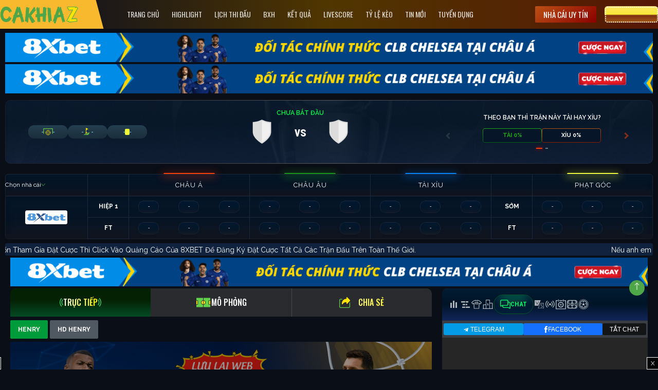

--- FILE ---
content_type: text/html; charset=UTF-8
request_url: https://joebrower.com/truc-tiep/mazatlan-fc-vs-atl-san-luis-1000-13-07/
body_size: 38110
content:
<!doctype html>
<html lang="vi">
  <head>
    <meta charset="utf-8">
          <meta name="viewport" content="width=device-width, initial-scale=1.0, maximum-scale=1.0, user-scalable=no">
    <link rel="shortcut icon" href="https://joebrower.com/wp-content/themes/bongda/public/images/favicon.ico" type="image/x-icon">
    <link rel="icon" href="https://joebrower.com/wp-content/themes/bongda/public/images/favicon.ico" type="image/x-icon">
    <link href="https://fonts.googleapis.com/css2?family=Be+Vietnam+Pro:wght@400;500;700&display=swap" rel="stylesheet">
    

	<!-- This site is optimized with the Yoast SEO Premium plugin v15.0 - https://yoast.com/wordpress/plugins/seo/ -->
	<title>Link trực tiếp Mazatlan FC vs Atl. San Luis 10:00 ngày 13/07/2024 - Joebrower.com</title>
	<meta name="description" content="Phát sóng trực tiếp trận Mazatlan FC vs Atl. San Luis vào lúc 10:00 giải LIGA Mexico, ngày 13/07/2024 tốc độ cao trên kênh Cakhia TV." />
	<meta name="robots" content="index, follow, max-snippet:-1, max-image-preview:large, max-video-preview:-1" />
	<link rel="canonical" href="https://joebrower.com/truc-tiep/mazatlan-fc-vs-atl-san-luis-1000-13-07/" />
	<meta property="og:locale" content="vi_VN" />
	<meta property="og:type" content="article" />
	<meta property="og:title" content="Mazatlan FC vs Atl. San Luis (10:00 - 13/07) - Cakhia TV" />
	<meta property="og:url" content="https://joebrower.com/truc-tiep/mazatlan-fc-vs-atl-san-luis-1000-13-07/" />
	<meta property="og:site_name" content="Cakhia TV" />
	<meta property="article:modified_time" content="2024-07-11T14:47:13+00:00" />
	<meta name="twitter:card" content="summary_large_image" />
	<!-- / Yoast SEO Premium plugin. -->


<link rel='dns-prefetch' href='//joebrower.com' />
<link rel='dns-prefetch' href='//static.joebrower.com' />
<link rel='dns-prefetch' href='//stackpath.bootstrapcdn.com' />
<link rel='dns-prefetch' href='//s.w.org' />
<link rel='stylesheet' id='wp-block-library-css'  href='https://joebrower.com/wp-includes/css/dist/block-library/style.css?ver=5.9.9' media='all' />
<style id='global-styles-inline-css'>
body{--wp--preset--color--black: #000000;--wp--preset--color--cyan-bluish-gray: #abb8c3;--wp--preset--color--white: #ffffff;--wp--preset--color--pale-pink: #f78da7;--wp--preset--color--vivid-red: #cf2e2e;--wp--preset--color--luminous-vivid-orange: #ff6900;--wp--preset--color--luminous-vivid-amber: #fcb900;--wp--preset--color--light-green-cyan: #7bdcb5;--wp--preset--color--vivid-green-cyan: #00d084;--wp--preset--color--pale-cyan-blue: #8ed1fc;--wp--preset--color--vivid-cyan-blue: #0693e3;--wp--preset--color--vivid-purple: #9b51e0;--wp--preset--gradient--vivid-cyan-blue-to-vivid-purple: linear-gradient(135deg,rgba(6,147,227,1) 0%,rgb(155,81,224) 100%);--wp--preset--gradient--light-green-cyan-to-vivid-green-cyan: linear-gradient(135deg,rgb(122,220,180) 0%,rgb(0,208,130) 100%);--wp--preset--gradient--luminous-vivid-amber-to-luminous-vivid-orange: linear-gradient(135deg,rgba(252,185,0,1) 0%,rgba(255,105,0,1) 100%);--wp--preset--gradient--luminous-vivid-orange-to-vivid-red: linear-gradient(135deg,rgba(255,105,0,1) 0%,rgb(207,46,46) 100%);--wp--preset--gradient--very-light-gray-to-cyan-bluish-gray: linear-gradient(135deg,rgb(238,238,238) 0%,rgb(169,184,195) 100%);--wp--preset--gradient--cool-to-warm-spectrum: linear-gradient(135deg,rgb(74,234,220) 0%,rgb(151,120,209) 20%,rgb(207,42,186) 40%,rgb(238,44,130) 60%,rgb(251,105,98) 80%,rgb(254,248,76) 100%);--wp--preset--gradient--blush-light-purple: linear-gradient(135deg,rgb(255,206,236) 0%,rgb(152,150,240) 100%);--wp--preset--gradient--blush-bordeaux: linear-gradient(135deg,rgb(254,205,165) 0%,rgb(254,45,45) 50%,rgb(107,0,62) 100%);--wp--preset--gradient--luminous-dusk: linear-gradient(135deg,rgb(255,203,112) 0%,rgb(199,81,192) 50%,rgb(65,88,208) 100%);--wp--preset--gradient--pale-ocean: linear-gradient(135deg,rgb(255,245,203) 0%,rgb(182,227,212) 50%,rgb(51,167,181) 100%);--wp--preset--gradient--electric-grass: linear-gradient(135deg,rgb(202,248,128) 0%,rgb(113,206,126) 100%);--wp--preset--gradient--midnight: linear-gradient(135deg,rgb(2,3,129) 0%,rgb(40,116,252) 100%);--wp--preset--duotone--dark-grayscale: url('#wp-duotone-dark-grayscale');--wp--preset--duotone--grayscale: url('#wp-duotone-grayscale');--wp--preset--duotone--purple-yellow: url('#wp-duotone-purple-yellow');--wp--preset--duotone--blue-red: url('#wp-duotone-blue-red');--wp--preset--duotone--midnight: url('#wp-duotone-midnight');--wp--preset--duotone--magenta-yellow: url('#wp-duotone-magenta-yellow');--wp--preset--duotone--purple-green: url('#wp-duotone-purple-green');--wp--preset--duotone--blue-orange: url('#wp-duotone-blue-orange');--wp--preset--font-size--small: 13px;--wp--preset--font-size--medium: 20px;--wp--preset--font-size--large: 36px;--wp--preset--font-size--x-large: 42px;}.has-black-color{color: var(--wp--preset--color--black) !important;}.has-cyan-bluish-gray-color{color: var(--wp--preset--color--cyan-bluish-gray) !important;}.has-white-color{color: var(--wp--preset--color--white) !important;}.has-pale-pink-color{color: var(--wp--preset--color--pale-pink) !important;}.has-vivid-red-color{color: var(--wp--preset--color--vivid-red) !important;}.has-luminous-vivid-orange-color{color: var(--wp--preset--color--luminous-vivid-orange) !important;}.has-luminous-vivid-amber-color{color: var(--wp--preset--color--luminous-vivid-amber) !important;}.has-light-green-cyan-color{color: var(--wp--preset--color--light-green-cyan) !important;}.has-vivid-green-cyan-color{color: var(--wp--preset--color--vivid-green-cyan) !important;}.has-pale-cyan-blue-color{color: var(--wp--preset--color--pale-cyan-blue) !important;}.has-vivid-cyan-blue-color{color: var(--wp--preset--color--vivid-cyan-blue) !important;}.has-vivid-purple-color{color: var(--wp--preset--color--vivid-purple) !important;}.has-black-background-color{background-color: var(--wp--preset--color--black) !important;}.has-cyan-bluish-gray-background-color{background-color: var(--wp--preset--color--cyan-bluish-gray) !important;}.has-white-background-color{background-color: var(--wp--preset--color--white) !important;}.has-pale-pink-background-color{background-color: var(--wp--preset--color--pale-pink) !important;}.has-vivid-red-background-color{background-color: var(--wp--preset--color--vivid-red) !important;}.has-luminous-vivid-orange-background-color{background-color: var(--wp--preset--color--luminous-vivid-orange) !important;}.has-luminous-vivid-amber-background-color{background-color: var(--wp--preset--color--luminous-vivid-amber) !important;}.has-light-green-cyan-background-color{background-color: var(--wp--preset--color--light-green-cyan) !important;}.has-vivid-green-cyan-background-color{background-color: var(--wp--preset--color--vivid-green-cyan) !important;}.has-pale-cyan-blue-background-color{background-color: var(--wp--preset--color--pale-cyan-blue) !important;}.has-vivid-cyan-blue-background-color{background-color: var(--wp--preset--color--vivid-cyan-blue) !important;}.has-vivid-purple-background-color{background-color: var(--wp--preset--color--vivid-purple) !important;}.has-black-border-color{border-color: var(--wp--preset--color--black) !important;}.has-cyan-bluish-gray-border-color{border-color: var(--wp--preset--color--cyan-bluish-gray) !important;}.has-white-border-color{border-color: var(--wp--preset--color--white) !important;}.has-pale-pink-border-color{border-color: var(--wp--preset--color--pale-pink) !important;}.has-vivid-red-border-color{border-color: var(--wp--preset--color--vivid-red) !important;}.has-luminous-vivid-orange-border-color{border-color: var(--wp--preset--color--luminous-vivid-orange) !important;}.has-luminous-vivid-amber-border-color{border-color: var(--wp--preset--color--luminous-vivid-amber) !important;}.has-light-green-cyan-border-color{border-color: var(--wp--preset--color--light-green-cyan) !important;}.has-vivid-green-cyan-border-color{border-color: var(--wp--preset--color--vivid-green-cyan) !important;}.has-pale-cyan-blue-border-color{border-color: var(--wp--preset--color--pale-cyan-blue) !important;}.has-vivid-cyan-blue-border-color{border-color: var(--wp--preset--color--vivid-cyan-blue) !important;}.has-vivid-purple-border-color{border-color: var(--wp--preset--color--vivid-purple) !important;}.has-vivid-cyan-blue-to-vivid-purple-gradient-background{background: var(--wp--preset--gradient--vivid-cyan-blue-to-vivid-purple) !important;}.has-light-green-cyan-to-vivid-green-cyan-gradient-background{background: var(--wp--preset--gradient--light-green-cyan-to-vivid-green-cyan) !important;}.has-luminous-vivid-amber-to-luminous-vivid-orange-gradient-background{background: var(--wp--preset--gradient--luminous-vivid-amber-to-luminous-vivid-orange) !important;}.has-luminous-vivid-orange-to-vivid-red-gradient-background{background: var(--wp--preset--gradient--luminous-vivid-orange-to-vivid-red) !important;}.has-very-light-gray-to-cyan-bluish-gray-gradient-background{background: var(--wp--preset--gradient--very-light-gray-to-cyan-bluish-gray) !important;}.has-cool-to-warm-spectrum-gradient-background{background: var(--wp--preset--gradient--cool-to-warm-spectrum) !important;}.has-blush-light-purple-gradient-background{background: var(--wp--preset--gradient--blush-light-purple) !important;}.has-blush-bordeaux-gradient-background{background: var(--wp--preset--gradient--blush-bordeaux) !important;}.has-luminous-dusk-gradient-background{background: var(--wp--preset--gradient--luminous-dusk) !important;}.has-pale-ocean-gradient-background{background: var(--wp--preset--gradient--pale-ocean) !important;}.has-electric-grass-gradient-background{background: var(--wp--preset--gradient--electric-grass) !important;}.has-midnight-gradient-background{background: var(--wp--preset--gradient--midnight) !important;}.has-small-font-size{font-size: var(--wp--preset--font-size--small) !important;}.has-medium-font-size{font-size: var(--wp--preset--font-size--medium) !important;}.has-large-font-size{font-size: var(--wp--preset--font-size--large) !important;}.has-x-large-font-size{font-size: var(--wp--preset--font-size--x-large) !important;}
</style>
<link rel='stylesheet' id='wp-pagenavi-css'  href='https://joebrower.com/wp-content/plugins/wp-pagenavi/pagenavi-css.css?ver=2.70' media='all' />
<link rel='stylesheet' id='sage/detail-styles.css-css'  href='https://static.joebrower.com/styles/detail-styles.css?t=10&#038;ver=1758352669' media='all' />
<link rel='stylesheet' id='sage/detail-match-header.css-css'  href='https://static.joebrower.com/styles/detail-match-header.css?t=10&#038;ver=1760412164' media='all' />
<link rel='stylesheet' id='sage/app.css-css'  href='https://static.joebrower.com/styles/app.css?ver=1765782984' media='all' />
<link rel='stylesheet' id='sage/header-styles.css-css'  href='https://static.joebrower.com/styles/header-styles.css?ver=1752202290' media='all' />
<script src='https://joebrower.com/wp-includes/js/jquery/jquery.js?ver=3.6.0' id='jquery-core-js'></script>
<script src='https://joebrower.com/wp-includes/js/jquery/jquery-migrate.js?ver=3.3.2' id='jquery-migrate-js'></script>
<link rel="https://api.w.org/" href="https://joebrower.com/wp-json/" /><link rel="EditURI" type="application/rsd+xml" title="RSD" href="https://joebrower.com/xmlrpc.php?rsd" />
<link rel="wlwmanifest" type="application/wlwmanifest+xml" href="https://joebrower.com/wp-includes/wlwmanifest.xml" /> 
<meta name="generator" content="WordPress 5.9.9" />
<link rel='shortlink' href='https://joebrower.com/?p=197077' />
<link rel="alternate" type="application/json+oembed" href="https://joebrower.com/wp-json/oembed/1.0/embed?url=https%3A%2F%2Fjoebrower.com%2Ftruc-tiep%2Fmazatlan-fc-vs-atl-san-luis-1000-13-07%2F" />
<link rel="alternate" type="text/xml+oembed" href="https://joebrower.com/wp-json/oembed/1.0/embed?url=https%3A%2F%2Fjoebrower.com%2Ftruc-tiep%2Fmazatlan-fc-vs-atl-san-luis-1000-13-07%2F&#038;format=xml" />
<link rel="alternate" media="only screen and (max-width: 640px)" href="https://cakhiavr.cc/truc-tiep/mazatlan-fc-vs-atl-san-luis-1000-13-07/">
<link rel="icon" href="https://cdn.joebrower.com/2023/03/cropped-favicon-cakhia-tv-32x32.png" sizes="32x32" />
<link rel="icon" href="https://cdn.joebrower.com/2023/03/cropped-favicon-cakhia-tv-192x192.png" sizes="192x192" />
<link rel="apple-touch-icon" href="https://cdn.joebrower.com/2023/03/cropped-favicon-cakhia-tv-180x180.png" />
<meta name="msapplication-TileImage" content="https://cdn.joebrower.com/2023/03/cropped-favicon-cakhia-tv-270x270.png" />
    <meta name='dmca-site-verification' content='N1Q3VGI4SHpvU2FpanRiNU1uYzV1UT090' />
    <style>
      .textwidget a img {margin:0px;margin-bottom: 5px;}
      .tt-bdif a{
  color: transparent !important;
  display: inline-block;
  width: 150px;
  /* height: 40px; */
  background: url(https://r2.plvb.xyz/uploads/634439399b267c7396147615/1692884274005.gif) no-repeat center center !important;
  white-space: nowrap;
  background-size: contain !important;
}
      h1, h2, h3, h4, h5, h6, .h1, .h2, .h3, .h4, .h5, .h6 {color: #FEA013;}
      .match-commentator {
        position: absolute;
        left: 50%;
        transform: translateX(-50%);
        font-size: 13px;
      }
      #filters .num {
    font-style: normal;
    font-weight: 500;
    font-size: 14px;
    line-height: 18px;
    color: #ffffff;
    padding: 1px 8px;
    background: #bc8f8f;
    border-radius: 20px;
    margin-left: 6px;
    font-family: 'Oswald';
  }

  #filters a {
    color: #717983;
    text-transform: uppercase;
  }

  #filters a.all {
    color: #03BE49;
  }

  #filters a.all .num {
    background-color: #03BE49;
  }

  #filters a.hot {
    color: #F1C371;
  }

  #filters a.hot .num {
    background-color: #F1C371;
  }

  #filters a.now {
    color: #00EFFF;
  }

  #filters a.now .num {
    background: #00EFFF;
    color: #333;
  }

  #filters a.today {
    color: #F6427F;
  }

  #filters a.today .num {
    background-color: #F6427F;
  }

  #filters a.tomorrow {
    color: #FF334F;
  }

  #filters a.tomorrow .num {
    background: #FF334F;
  }

  #filters a.thisweek {
    color: #BC8F8F;
  }

  #filters a.thisweek .num {
    background: #BC8F8F;
  }

  #filters a.active, #filters a:hover {
    font-weight: 700;
    opacity: 1;
  }

  #filters a.active .num, #filters a:hover .num {
    font-weight: 700;
  }
  #menu-main-menu li.style-1 a {
    background: #dc3545;
    font-style: normal;
    font-weight: 700;
    font-size: 12px;
    text-transform: uppercase;
    color: #fff;
    padding: 0px 8px;
    -webkit-transition: all .4s;
    -o-transition: all .4s;
    transition: all .4s;
    display: inline-flex;
}
@media screen and (max-width: 767px) {
  .match-header .text-ellipsis {
    white-space: nowrap;
    text-overflow: ellipsis;
    overflow: hidden;
    width: 35%;
  }
}
    </style>
    <!-- Google tag (gtag.js) -->
    <script async src="https://www.googletagmanager.com/gtag/js?id=G-XXF09PYBD2"></script>
    <script>
      window.dataLayer = window.dataLayer || [];
      function gtag(){dataLayer.push(arguments);}
      gtag('js', new Date());

      gtag('config', 'G-XXF09PYBD2');
    </script>
  </head>

  <body data-rsssl=1 class="live-template-default single single-live postid-197077 wp-embed-responsive mazatlan-fc-vs-atl-san-luis-1000-13-07">
    
	<svg
		xmlns="http://www.w3.org/2000/svg"
		viewBox="0 0 0 0"
		width="0"
		height="0"
		focusable="false"
		role="none"
		style="visibility: hidden; position: absolute; left: -9999px; overflow: hidden;"
	>
		<defs>
			<filter id="wp-duotone-dark-grayscale">
				<feColorMatrix
					color-interpolation-filters="sRGB"
					type="matrix"
					values="
						.299 .587 .114 0 0
						.299 .587 .114 0 0
						.299 .587 .114 0 0
						.299 .587 .114 0 0
					"
				/>
				<feComponentTransfer color-interpolation-filters="sRGB" >
					<feFuncR type="table" tableValues="0 0.49803921568627" />
					<feFuncG type="table" tableValues="0 0.49803921568627" />
					<feFuncB type="table" tableValues="0 0.49803921568627" />
					<feFuncA type="table" tableValues="1 1" />
				</feComponentTransfer>
				<feComposite in2="SourceGraphic" operator="in" />
			</filter>
		</defs>
	</svg>

	
	<svg
		xmlns="http://www.w3.org/2000/svg"
		viewBox="0 0 0 0"
		width="0"
		height="0"
		focusable="false"
		role="none"
		style="visibility: hidden; position: absolute; left: -9999px; overflow: hidden;"
	>
		<defs>
			<filter id="wp-duotone-grayscale">
				<feColorMatrix
					color-interpolation-filters="sRGB"
					type="matrix"
					values="
						.299 .587 .114 0 0
						.299 .587 .114 0 0
						.299 .587 .114 0 0
						.299 .587 .114 0 0
					"
				/>
				<feComponentTransfer color-interpolation-filters="sRGB" >
					<feFuncR type="table" tableValues="0 1" />
					<feFuncG type="table" tableValues="0 1" />
					<feFuncB type="table" tableValues="0 1" />
					<feFuncA type="table" tableValues="1 1" />
				</feComponentTransfer>
				<feComposite in2="SourceGraphic" operator="in" />
			</filter>
		</defs>
	</svg>

	
	<svg
		xmlns="http://www.w3.org/2000/svg"
		viewBox="0 0 0 0"
		width="0"
		height="0"
		focusable="false"
		role="none"
		style="visibility: hidden; position: absolute; left: -9999px; overflow: hidden;"
	>
		<defs>
			<filter id="wp-duotone-purple-yellow">
				<feColorMatrix
					color-interpolation-filters="sRGB"
					type="matrix"
					values="
						.299 .587 .114 0 0
						.299 .587 .114 0 0
						.299 .587 .114 0 0
						.299 .587 .114 0 0
					"
				/>
				<feComponentTransfer color-interpolation-filters="sRGB" >
					<feFuncR type="table" tableValues="0.54901960784314 0.98823529411765" />
					<feFuncG type="table" tableValues="0 1" />
					<feFuncB type="table" tableValues="0.71764705882353 0.25490196078431" />
					<feFuncA type="table" tableValues="1 1" />
				</feComponentTransfer>
				<feComposite in2="SourceGraphic" operator="in" />
			</filter>
		</defs>
	</svg>

	
	<svg
		xmlns="http://www.w3.org/2000/svg"
		viewBox="0 0 0 0"
		width="0"
		height="0"
		focusable="false"
		role="none"
		style="visibility: hidden; position: absolute; left: -9999px; overflow: hidden;"
	>
		<defs>
			<filter id="wp-duotone-blue-red">
				<feColorMatrix
					color-interpolation-filters="sRGB"
					type="matrix"
					values="
						.299 .587 .114 0 0
						.299 .587 .114 0 0
						.299 .587 .114 0 0
						.299 .587 .114 0 0
					"
				/>
				<feComponentTransfer color-interpolation-filters="sRGB" >
					<feFuncR type="table" tableValues="0 1" />
					<feFuncG type="table" tableValues="0 0.27843137254902" />
					<feFuncB type="table" tableValues="0.5921568627451 0.27843137254902" />
					<feFuncA type="table" tableValues="1 1" />
				</feComponentTransfer>
				<feComposite in2="SourceGraphic" operator="in" />
			</filter>
		</defs>
	</svg>

	
	<svg
		xmlns="http://www.w3.org/2000/svg"
		viewBox="0 0 0 0"
		width="0"
		height="0"
		focusable="false"
		role="none"
		style="visibility: hidden; position: absolute; left: -9999px; overflow: hidden;"
	>
		<defs>
			<filter id="wp-duotone-midnight">
				<feColorMatrix
					color-interpolation-filters="sRGB"
					type="matrix"
					values="
						.299 .587 .114 0 0
						.299 .587 .114 0 0
						.299 .587 .114 0 0
						.299 .587 .114 0 0
					"
				/>
				<feComponentTransfer color-interpolation-filters="sRGB" >
					<feFuncR type="table" tableValues="0 0" />
					<feFuncG type="table" tableValues="0 0.64705882352941" />
					<feFuncB type="table" tableValues="0 1" />
					<feFuncA type="table" tableValues="1 1" />
				</feComponentTransfer>
				<feComposite in2="SourceGraphic" operator="in" />
			</filter>
		</defs>
	</svg>

	
	<svg
		xmlns="http://www.w3.org/2000/svg"
		viewBox="0 0 0 0"
		width="0"
		height="0"
		focusable="false"
		role="none"
		style="visibility: hidden; position: absolute; left: -9999px; overflow: hidden;"
	>
		<defs>
			<filter id="wp-duotone-magenta-yellow">
				<feColorMatrix
					color-interpolation-filters="sRGB"
					type="matrix"
					values="
						.299 .587 .114 0 0
						.299 .587 .114 0 0
						.299 .587 .114 0 0
						.299 .587 .114 0 0
					"
				/>
				<feComponentTransfer color-interpolation-filters="sRGB" >
					<feFuncR type="table" tableValues="0.78039215686275 1" />
					<feFuncG type="table" tableValues="0 0.94901960784314" />
					<feFuncB type="table" tableValues="0.35294117647059 0.47058823529412" />
					<feFuncA type="table" tableValues="1 1" />
				</feComponentTransfer>
				<feComposite in2="SourceGraphic" operator="in" />
			</filter>
		</defs>
	</svg>

	
	<svg
		xmlns="http://www.w3.org/2000/svg"
		viewBox="0 0 0 0"
		width="0"
		height="0"
		focusable="false"
		role="none"
		style="visibility: hidden; position: absolute; left: -9999px; overflow: hidden;"
	>
		<defs>
			<filter id="wp-duotone-purple-green">
				<feColorMatrix
					color-interpolation-filters="sRGB"
					type="matrix"
					values="
						.299 .587 .114 0 0
						.299 .587 .114 0 0
						.299 .587 .114 0 0
						.299 .587 .114 0 0
					"
				/>
				<feComponentTransfer color-interpolation-filters="sRGB" >
					<feFuncR type="table" tableValues="0.65098039215686 0.40392156862745" />
					<feFuncG type="table" tableValues="0 1" />
					<feFuncB type="table" tableValues="0.44705882352941 0.4" />
					<feFuncA type="table" tableValues="1 1" />
				</feComponentTransfer>
				<feComposite in2="SourceGraphic" operator="in" />
			</filter>
		</defs>
	</svg>

	
	<svg
		xmlns="http://www.w3.org/2000/svg"
		viewBox="0 0 0 0"
		width="0"
		height="0"
		focusable="false"
		role="none"
		style="visibility: hidden; position: absolute; left: -9999px; overflow: hidden;"
	>
		<defs>
			<filter id="wp-duotone-blue-orange">
				<feColorMatrix
					color-interpolation-filters="sRGB"
					type="matrix"
					values="
						.299 .587 .114 0 0
						.299 .587 .114 0 0
						.299 .587 .114 0 0
						.299 .587 .114 0 0
					"
				/>
				<feComponentTransfer color-interpolation-filters="sRGB" >
					<feFuncR type="table" tableValues="0.098039215686275 1" />
					<feFuncG type="table" tableValues="0 0.66274509803922" />
					<feFuncB type="table" tableValues="0.84705882352941 0.41960784313725" />
					<feFuncA type="table" tableValues="1 1" />
				</feComponentTransfer>
				<feComposite in2="SourceGraphic" operator="in" />
			</filter>
		</defs>
	</svg>

	    
    <div id="app">
      <script>
    var sport_data = {"football":{"api":"https:\/\/fb.sportliveapiz.com\/football","name":"B\u00f3ng \u0111\u00e1","mqtt_topic":"fb-live","odd_company_id":21,"odd_company_list":{"2":"images\/company\/2.png","15":"images\/company\/15.png","3":"images\/company\/3.png","21":"images\/company\/21.png"},"odd_company_type":{"1":{"name":"Ch\u00e2u \u00c1","slug":"chauA","keys":{"o_asia_early":[2,3,4],"o_asia_run":[2,3,4]}},"2":{"name":"Ch\u00e2u \u00c2u","slug":"chauAu","keys":{"o_eu_early":[2,3,4],"o_eu_run":[2,3,4]}},"3":{"name":"T\u00e0i x\u1ec9u","slug":"taiXiu","keys":{"o_bs_early":[2,3,4],"o_bs_run":[2,3,4]}},"4":{"name":"Ph\u1ea1t g\u00f3c","slug":"phatGoc","keys":{"o_cr_early":[2,3,4],"o_cr_run":[2,3,4]}}},"status_deny":[8,9,10,11,12,13],"status_playing":[2,3,4,5,6,7],"status":["B\u1ea5t th\u01b0\u1eddng","Ch\u01b0a b\u1eaft \u0111\u1ea7u","Hi\u1ec7p 1","HT","Hi\u1ec7p 2","Hi\u1ec7p ph\u1ee5","Hi\u1ec7p ph\u1ee5","Pen","K\u1ebft th\u00fac","Tr\u00ec ho\u00e3n","Gi\u00e1n \u0111o\u1ea1n","C\u1eaft m\u1ed9t n\u1eeda","H\u1ee7y b\u1ecf","Ch\u01b0a x\u00e1c \u0111\u1ecbnh"]},"basketball":{"api":"https:\/\/bkb.sportflowlivez.com\/basketball","name":"B\u00f3ng r\u1ed5","mqtt_topic":"basket-live","odd_company_id":21,"odd_company_list":{"2":"images\/company\/2.png","15":"images\/company\/15.png","3":"images\/company\/3.png","21":"images\/company\/21.png"},"odd_company_type":{"1":{"name":"Ch\u00e2u \u00c1","slug":"chauA","keys":{"o_asia_early":[2,3,4],"o_asia_run":[2,3,4]}},"2":{"name":"Ch\u00e2u \u00c2u","slug":"chauAu","keys":{"o_eu_early":[2,3,4],"o_eu_run":[2,3,4]}},"3":{"name":"T\u00e0i x\u1ec9u","slug":"taiXiu","keys":{"o_bs_early":[2,3,4],"o_bs_run":[2,3,4]}},"4":{"name":"N\u00e9m ph\u1ea1t","slug":"nemPhat","keys":{"o_cr_early":[2,3,4],"o_cr_run":[2,3,4]}}},"status_deny":[10,11,12,13,14,15],"status_playing":[2,3,4,5,6,7,8,9],"status":["B\u1ea5t th\u01b0\u1eddng","Ch\u01b0a b\u1eaft \u0111\u1ea7u","Hi\u1ec7p 1","H\u1ebft hi\u1ec7p 1","Hi\u1ec7p 2","H\u1ebft hi\u1ec7p 2","Hi\u1ec7p 3","H\u1ebft hi\u1ec7p 3","Hi\u1ec7p 4","Hi\u1ec7p ph\u1ee5","K\u1ebft th\u00fac","Gi\u00e1n \u0111o\u1ea1n","H\u1ee7y b\u1ecf","Ph\u1ea7n m\u1edf r\u1ed9ng","C\u1eaft m\u1ed9t n\u1eeda","Ch\u01b0a x\u00e1c \u0111\u1ecbnh"]},"tennis":{"api":"https:\/\/tn.sportflowlivez.com\/tennis","name":"Tennis","mqtt_topic":"tennis-live","odd_company_id":2,"odd_company_list":{"2":"images\/company\/2.png","15":"images\/company\/15.png","3":"images\/company\/3.png"},"odd_company_type":{"1":{"name":"Ch\u00e2u \u00c1","slug":"chauA","keys":{"o_asia_early":[2,3,4],"o_asia_run":[2,3,4]}},"2":{"name":"Ch\u00e2u \u00c2u","slug":"chauAu","keys":{"o_eu_early":[2,3,4],"o_eu_run":[2,3,4]}},"3":{"name":"T\u00e0i x\u1ec9u","slug":"taiXiu","keys":{"o_bs_early":[2,3,4],"o_bs_run":[2,3,4]}}},"status_deny":[16,100,20,21,22,23,24,25,26,27],"status_playing":[3,51,52,53,54,55],"status":{"0":"B\u1ea5t th\u01b0\u1eddng","1":"Ch\u01b0a b\u1eaft \u0111\u1ea7u","3":"\u0110ang di\u1ec5n ra","51":"SET 1","52":"SET 2","53":"SET 3","54":"SET 4","55":"SET 5","100":"K\u1ebft th\u00fac","20":"Th\u1eafng v\u00e1n","21":"R\u00fat lui","22":"Th\u1eafng v\u00e1n 1","23":"Th\u1eafng v\u00e1n 2","24":"R\u00fat lui 1","25":"R\u00fat lui 2","26":"M\u1ea5t quy\u1ec1n 1","27":"M\u1ea5t quy\u1ec1n 2","14":"Ho\u00e3n l\u1ea1i","15":"B\u1ecb tr\u1ec5","16":"\u0110\u00e3 h\u1ee7y","17":"Gi\u00e1n \u0111o\u1ea1n","18":"T\u1ea1m d\u1eebng","19":"C\u1eaft \u0111\u00f4i","99":"Ch\u01b0a x\u00e1c \u0111\u1ecbnh"}},"badminton":{"api":"https:\/\/badminton.sportflowlivez.com\/badminton","name":"C\u1ea7u l\u00f4ng","mqtt_topic":"badminton-live","odd_company_id":2,"odd_company_list":{"2":"images\/company\/2.png","15":"images\/company\/15.png","3":"images\/company\/3.png"},"odd_company_type":{"1":{"name":"Ch\u00e2u \u00c1","slug":"chauA","keys":{"o_asia_early":[2,3,4],"o_asia_run":[2,3,4]}},"2":{"name":"Ch\u00e2u \u00c2u","slug":"chauAu","keys":{"o_eu_early":[2,3,4],"o_eu_run":[2,3,4]}},"3":{"name":"T\u00e0i x\u1ec9u","slug":"taiXiu","keys":{"o_bs_early":[2,3,4],"o_bs_run":[2,3,4]}}},"status_deny":[16,100,20,21,22,23,24,25,26,27],"status_playing":[3,51,331,52,332,53,333,54,334,55],"status":{"0":"B\u1ea5t th\u01b0\u1eddng","1":"Ch\u01b0a b\u1eaft \u0111\u1ea7u","3":"\u0110ang di\u1ec5n ra","51":"SET 1","331":"T\u1ea1m d\u1eebng 1","52":"SET 2","332":"T\u1ea1m d\u1eebng 2","53":"SET 3","333":"T\u1ea1m d\u1eebng 3","54":"SET 4","334":"T\u1ea1m d\u1eebng 4","55":"SET 5","100":"K\u1ebft th\u00fac","20":"Th\u1eafng v\u00e1n","21":"R\u00fat lui","22":"Th\u1eafng v\u00e1n 1","23":"Th\u1eafng v\u00e1n 2","24":"R\u00fat lui 1","25":"R\u00fat lui 2","26":"M\u1ea5t quy\u1ec1n 1","27":"M\u1ea5t quy\u1ec1n 2","14":"Ho\u00e3n l\u1ea1i","15":"B\u1ecb tr\u1ec5","16":"\u0110\u00e3 h\u1ee7y","17":"Gi\u00e1n \u0111o\u1ea1n","18":"T\u1ea1m d\u1eebng","19":"C\u1eaft \u0111\u00f4i","99":"Ch\u01b0a x\u00e1c \u0111\u1ecbnh"}},"volleyball":{"api":"https:\/\/volleyball.sportflowlivez.com\/volleyball","name":"B\u00f3ng chuy\u1ec1n","mqtt_topic":"volleyball-live","odd_company_id":2,"odd_company_list":{"2":"images\/company\/2.png","15":"images\/company\/15.png","3":"images\/company\/3.png"},"odd_company_type":{"1":{"name":"Ch\u00e2u \u00c1","slug":"chauA","keys":{"o_asia_early":[2,3,4],"o_asia_run":[2,3,4]}},"2":{"name":"Ch\u00e2u \u00c2u","slug":"chauAu","keys":{"o_eu_early":[2,3,4],"o_eu_run":[2,3,4]}},"3":{"name":"T\u00e0i x\u1ec9u","slug":"taiXiu","keys":{"o_bs_early":[2,3,4],"o_bs_run":[2,3,4]}}},"status_deny":[16,100],"status_playing":[3,432,434,436,438,440],"status":{"0":"B\u1ea5t th\u01b0\u1eddng","1":"Ch\u01b0a b\u1eaft \u0111\u1ea7u","3":"\u0110ang di\u1ec5n ra","432":"SET 1","434":"SET 2","436":"SET 3","438":"SET 4","440":"SET 5","100":"K\u1ebft th\u00fac","14":"Ho\u00e3n l\u1ea1i","15":"B\u1ecb tr\u1ec5","16":"\u0110\u00e3 h\u1ee7y","17":"Gi\u00e1n \u0111o\u1ea1n","19":"C\u1eaft 1 n\u1eefa","99":"Ch\u01b0a x\u00e1c \u0111\u1ecbnh"}},"esports":{"api":"https:\/\/esports.sportflowlivez.com\/esports","name":"Esports","mqtt_topic":"esports-live","status_deny":[3,12,15],"status_playing":[2],"status":{"0":"B\u1ea5t th\u01b0\u1eddng","1":"Ch\u01b0a b\u1eaft \u0111\u1ea7u","2":"\u0110ang di\u1ec5n ra","3":"K\u1ebft th\u00fac","11":"Gi\u00e1n \u0111o\u1ea1n","12":"H\u1ee7y","13":"Gia h\u1ea1n","14":"C\u1eaft \u0111\u00f4i","15":"Ch\u01b0a x\u00e1c \u0111\u1ecbnh"},"sport_keys":[6,7,8],"odd_company_id":2,"odd_company_list":{"2":"images\/company\/2.png","3":"images\/company\/raybet.png","4":"images\/company\/pinnacle.png"},"odd_company_type":{"1":{"name":"C\u1ea3 tr\u1eadn","slug":"chauA","keys":{"o_101_early":[1,2,3],"o_101_run":[1,2,3]}},"2":{"name":"Game","slug":"chauAu","keys":{"o_1001_early":[1,2,3],"o_1001_run":[1,2,3]}}}}};
    var sport_list = {"0":"football","1":"basketball","2":"tennis","3":"badminton","4":"volleyball","678":"esports"};
</script>

<script>
  var sport_data = {"football":{"api":"https:\/\/fb.sportliveapiz.com\/football","name":"B\u00f3ng \u0111\u00e1","mqtt_topic":"fb-live","odd_company_id":21,"odd_company_list":{"2":"images\/company\/2.png","15":"images\/company\/15.png","3":"images\/company\/3.png","21":"images\/company\/21.png"},"odd_company_type":{"1":{"name":"Ch\u00e2u \u00c1","slug":"chauA","keys":{"o_asia_early":[2,3,4],"o_asia_run":[2,3,4]}},"2":{"name":"Ch\u00e2u \u00c2u","slug":"chauAu","keys":{"o_eu_early":[2,3,4],"o_eu_run":[2,3,4]}},"3":{"name":"T\u00e0i x\u1ec9u","slug":"taiXiu","keys":{"o_bs_early":[2,3,4],"o_bs_run":[2,3,4]}},"4":{"name":"Ph\u1ea1t g\u00f3c","slug":"phatGoc","keys":{"o_cr_early":[2,3,4],"o_cr_run":[2,3,4]}}},"status_deny":[8,9,10,11,12,13],"status_playing":[2,3,4,5,6,7],"status":["B\u1ea5t th\u01b0\u1eddng","Ch\u01b0a b\u1eaft \u0111\u1ea7u","Hi\u1ec7p 1","HT","Hi\u1ec7p 2","Hi\u1ec7p ph\u1ee5","Hi\u1ec7p ph\u1ee5","Pen","K\u1ebft th\u00fac","Tr\u00ec ho\u00e3n","Gi\u00e1n \u0111o\u1ea1n","C\u1eaft m\u1ed9t n\u1eeda","H\u1ee7y b\u1ecf","Ch\u01b0a x\u00e1c \u0111\u1ecbnh"]},"basketball":{"api":"https:\/\/bkb.sportflowlivez.com\/basketball","name":"B\u00f3ng r\u1ed5","mqtt_topic":"basket-live","odd_company_id":21,"odd_company_list":{"2":"images\/company\/2.png","15":"images\/company\/15.png","3":"images\/company\/3.png","21":"images\/company\/21.png"},"odd_company_type":{"1":{"name":"Ch\u00e2u \u00c1","slug":"chauA","keys":{"o_asia_early":[2,3,4],"o_asia_run":[2,3,4]}},"2":{"name":"Ch\u00e2u \u00c2u","slug":"chauAu","keys":{"o_eu_early":[2,3,4],"o_eu_run":[2,3,4]}},"3":{"name":"T\u00e0i x\u1ec9u","slug":"taiXiu","keys":{"o_bs_early":[2,3,4],"o_bs_run":[2,3,4]}},"4":{"name":"N\u00e9m ph\u1ea1t","slug":"nemPhat","keys":{"o_cr_early":[2,3,4],"o_cr_run":[2,3,4]}}},"status_deny":[10,11,12,13,14,15],"status_playing":[2,3,4,5,6,7,8,9],"status":["B\u1ea5t th\u01b0\u1eddng","Ch\u01b0a b\u1eaft \u0111\u1ea7u","Hi\u1ec7p 1","H\u1ebft hi\u1ec7p 1","Hi\u1ec7p 2","H\u1ebft hi\u1ec7p 2","Hi\u1ec7p 3","H\u1ebft hi\u1ec7p 3","Hi\u1ec7p 4","Hi\u1ec7p ph\u1ee5","K\u1ebft th\u00fac","Gi\u00e1n \u0111o\u1ea1n","H\u1ee7y b\u1ecf","Ph\u1ea7n m\u1edf r\u1ed9ng","C\u1eaft m\u1ed9t n\u1eeda","Ch\u01b0a x\u00e1c \u0111\u1ecbnh"]},"tennis":{"api":"https:\/\/tn.sportflowlivez.com\/tennis","name":"Tennis","mqtt_topic":"tennis-live","odd_company_id":2,"odd_company_list":{"2":"images\/company\/2.png","15":"images\/company\/15.png","3":"images\/company\/3.png"},"odd_company_type":{"1":{"name":"Ch\u00e2u \u00c1","slug":"chauA","keys":{"o_asia_early":[2,3,4],"o_asia_run":[2,3,4]}},"2":{"name":"Ch\u00e2u \u00c2u","slug":"chauAu","keys":{"o_eu_early":[2,3,4],"o_eu_run":[2,3,4]}},"3":{"name":"T\u00e0i x\u1ec9u","slug":"taiXiu","keys":{"o_bs_early":[2,3,4],"o_bs_run":[2,3,4]}}},"status_deny":[16,100,20,21,22,23,24,25,26,27],"status_playing":[3,51,52,53,54,55],"status":{"0":"B\u1ea5t th\u01b0\u1eddng","1":"Ch\u01b0a b\u1eaft \u0111\u1ea7u","3":"\u0110ang di\u1ec5n ra","51":"SET 1","52":"SET 2","53":"SET 3","54":"SET 4","55":"SET 5","100":"K\u1ebft th\u00fac","20":"Th\u1eafng v\u00e1n","21":"R\u00fat lui","22":"Th\u1eafng v\u00e1n 1","23":"Th\u1eafng v\u00e1n 2","24":"R\u00fat lui 1","25":"R\u00fat lui 2","26":"M\u1ea5t quy\u1ec1n 1","27":"M\u1ea5t quy\u1ec1n 2","14":"Ho\u00e3n l\u1ea1i","15":"B\u1ecb tr\u1ec5","16":"\u0110\u00e3 h\u1ee7y","17":"Gi\u00e1n \u0111o\u1ea1n","18":"T\u1ea1m d\u1eebng","19":"C\u1eaft \u0111\u00f4i","99":"Ch\u01b0a x\u00e1c \u0111\u1ecbnh"}},"badminton":{"api":"https:\/\/badminton.sportflowlivez.com\/badminton","name":"C\u1ea7u l\u00f4ng","mqtt_topic":"badminton-live","odd_company_id":2,"odd_company_list":{"2":"images\/company\/2.png","15":"images\/company\/15.png","3":"images\/company\/3.png"},"odd_company_type":{"1":{"name":"Ch\u00e2u \u00c1","slug":"chauA","keys":{"o_asia_early":[2,3,4],"o_asia_run":[2,3,4]}},"2":{"name":"Ch\u00e2u \u00c2u","slug":"chauAu","keys":{"o_eu_early":[2,3,4],"o_eu_run":[2,3,4]}},"3":{"name":"T\u00e0i x\u1ec9u","slug":"taiXiu","keys":{"o_bs_early":[2,3,4],"o_bs_run":[2,3,4]}}},"status_deny":[16,100,20,21,22,23,24,25,26,27],"status_playing":[3,51,331,52,332,53,333,54,334,55],"status":{"0":"B\u1ea5t th\u01b0\u1eddng","1":"Ch\u01b0a b\u1eaft \u0111\u1ea7u","3":"\u0110ang di\u1ec5n ra","51":"SET 1","331":"T\u1ea1m d\u1eebng 1","52":"SET 2","332":"T\u1ea1m d\u1eebng 2","53":"SET 3","333":"T\u1ea1m d\u1eebng 3","54":"SET 4","334":"T\u1ea1m d\u1eebng 4","55":"SET 5","100":"K\u1ebft th\u00fac","20":"Th\u1eafng v\u00e1n","21":"R\u00fat lui","22":"Th\u1eafng v\u00e1n 1","23":"Th\u1eafng v\u00e1n 2","24":"R\u00fat lui 1","25":"R\u00fat lui 2","26":"M\u1ea5t quy\u1ec1n 1","27":"M\u1ea5t quy\u1ec1n 2","14":"Ho\u00e3n l\u1ea1i","15":"B\u1ecb tr\u1ec5","16":"\u0110\u00e3 h\u1ee7y","17":"Gi\u00e1n \u0111o\u1ea1n","18":"T\u1ea1m d\u1eebng","19":"C\u1eaft \u0111\u00f4i","99":"Ch\u01b0a x\u00e1c \u0111\u1ecbnh"}},"volleyball":{"api":"https:\/\/volleyball.sportflowlivez.com\/volleyball","name":"B\u00f3ng chuy\u1ec1n","mqtt_topic":"volleyball-live","odd_company_id":2,"odd_company_list":{"2":"images\/company\/2.png","15":"images\/company\/15.png","3":"images\/company\/3.png"},"odd_company_type":{"1":{"name":"Ch\u00e2u \u00c1","slug":"chauA","keys":{"o_asia_early":[2,3,4],"o_asia_run":[2,3,4]}},"2":{"name":"Ch\u00e2u \u00c2u","slug":"chauAu","keys":{"o_eu_early":[2,3,4],"o_eu_run":[2,3,4]}},"3":{"name":"T\u00e0i x\u1ec9u","slug":"taiXiu","keys":{"o_bs_early":[2,3,4],"o_bs_run":[2,3,4]}}},"status_deny":[16,100],"status_playing":[3,432,434,436,438,440],"status":{"0":"B\u1ea5t th\u01b0\u1eddng","1":"Ch\u01b0a b\u1eaft \u0111\u1ea7u","3":"\u0110ang di\u1ec5n ra","432":"SET 1","434":"SET 2","436":"SET 3","438":"SET 4","440":"SET 5","100":"K\u1ebft th\u00fac","14":"Ho\u00e3n l\u1ea1i","15":"B\u1ecb tr\u1ec5","16":"\u0110\u00e3 h\u1ee7y","17":"Gi\u00e1n \u0111o\u1ea1n","19":"C\u1eaft 1 n\u1eefa","99":"Ch\u01b0a x\u00e1c \u0111\u1ecbnh"}},"esports":{"api":"https:\/\/esports.sportflowlivez.com\/esports","name":"Esports","mqtt_topic":"esports-live","status_deny":[3,12,15],"status_playing":[2],"status":{"0":"B\u1ea5t th\u01b0\u1eddng","1":"Ch\u01b0a b\u1eaft \u0111\u1ea7u","2":"\u0110ang di\u1ec5n ra","3":"K\u1ebft th\u00fac","11":"Gi\u00e1n \u0111o\u1ea1n","12":"H\u1ee7y","13":"Gia h\u1ea1n","14":"C\u1eaft \u0111\u00f4i","15":"Ch\u01b0a x\u00e1c \u0111\u1ecbnh"},"sport_keys":[6,7,8],"odd_company_id":2,"odd_company_list":{"2":"images\/company\/2.png","3":"images\/company\/raybet.png","4":"images\/company\/pinnacle.png"},"odd_company_type":{"1":{"name":"C\u1ea3 tr\u1eadn","slug":"chauA","keys":{"o_101_early":[1,2,3],"o_101_run":[1,2,3]}},"2":{"name":"Game","slug":"chauAu","keys":{"o_1001_early":[1,2,3],"o_1001_run":[1,2,3]}}}}};
  var sport_list = {"0":"football","1":"basketball","2":"tennis","3":"badminton","4":"volleyball","678":"esports"};
  var sport_list_real = ["football","basketball","tennis","badminton","volleyball","baseball","lol","dota2","csgo"];
</script>
<style>
@keyframes  slide1{0%{transform:translateX(-10px) rotate(-15deg)}50%,100%{transform:translate(139px) rotate(-15deg);background-color:transparent}}.winner-chip__winnerBox{position:relative;overflow:hidden}.winner-chip__animation_box_line1{width:.75rem;height:35px;transform:translateX(0px) rotate(-15deg);flex-shrink:0;background:linear-gradient(86.96deg,rgba(255,255,255,0) 3.28%,rgba(255,255,255,0.6) 48.34%,rgba(255,255,255,0) 93.41%);position:absolute;animation:slide1 2600ms ease-in-out infinite;top:-2px}
@media  screen and (max-width: 480px) {
    .menu-primary {
		background: linear-gradient(45deg, #E19A00 0%, #E19A00 35%, #27292D 35%, #27292D 100%);
		filter: progid:DXImageTransform.Microsoft.gradient(startColorstr="#E19A00",endColorstr="#27292D",GradientType=1);
	}
	div#logo {
		width: 116px;
	}
	div#logo img {
		width: 101px;
	}
}
.winner-chip__winnerBox {
    position: absolute;
}
#header { z-index: 999 !important; }

/* TV ẩn quảng cáo */
.hide-ads-on-tv .ads-item {
  display: none !important;
}

</style>
<script>
    function isSmartTV() {
        const userAgent = navigator.userAgent.toLowerCase();

        // Danh sách từ khóa của TV
        const tvKeywords = /smart-tv|smarttv|googletv|appletv|hbbtv|netcast|viera|webos|firetv|tizen|roku|sony|bravia|android tv|hisense|philips|sharp|lg|samsungtv/;

        // Danh sách từ khóa của thiết bị di động cần loại bỏ
        const mobileKeywords = /mobile|iphone|ipad|ipod|android(?! tv)|tablet/;

        // Nếu có từ khóa của TV nhưng không có từ khóa của điện thoại, thì là TV
        return tvKeywords.test(userAgent) && !mobileKeywords.test(userAgent);
    }

    // TV thì ẩn quảng cáo
    if (isSmartTV()) {
        document.body.classList.add("hide-ads-on-tv");
    }
</script>
<link rel="stylesheet" href="https://fonts.googleapis.com/css2?family=Poppins:wght@400;600&family=Nunito:wght@400;600&family=Roboto:ital,wght@0,100;0,300;0,400;0,500;0,700;0,900;1,100;1,300;1,400;1,500;1,700;1,900&display=swap">
<header id="header" class="as-hide-popup-chat">
   <div class="py-2 py-xl-0 menu-primary">
      <div class="container">
         <div class="row">
            <div class="col-12 d-flex align-items-center">
               <div id="logo" class="logo-container d-flex align-items-center">
                  <a class="navbar-brand main-nav__brand" title="Cakhia TV" href="https://joebrower.com">
                  <img class="lazyload" style="height: 35px;" src="https://static.joebrower.com/images/logo-cakhia-tv.png" alt="">
                  </a>
               </div>
                              <div class="nav-wrap">
                  <div class="button-navbar">
                     <div class="bar1"></div>
                     <div class="bar2"></div>
                     <div class="bar3"></div>
                  </div>
				  <div class="main-nav__toggle">
					<!-- Dark/Light Mode Toggle -->
					<div class="dark-light-toggle main-nav__dark-light-toggle">
						<input type="checkbox" id="mainNavDarkModeToggle"
							class="dark-mode-checkbox main-nav__dark-mode-checkbox">
						<label for="mainNavDarkModeToggle"
							class="dark-mode-label main-nav__dark-mode-label">
							<span class="toggle-circle main-nav__toggle-circle">
								<svg width="16" height="16" viewBox="0 0 16 16" fill="none"
									xmlns="http://www.w3.org/2000/svg">
									<path
										d="M15.9505 10.3598C15.8452 10.1027 15.5971 9.94733 15.3346 9.947L15.3306 9.94666C15.3263 9.94666 15.3226 9.94833 15.3183 9.94866C15.2669 9.95 15.2156 9.95833 15.1646 9.97201C15.1456 9.97701 15.1275 9.98201 15.1092 9.98835C15.0999 9.99168 15.0902 9.99302 15.0805 9.99668C14.2439 10.3405 13.3552 10.5149 12.4385 10.5149C8.6047 10.5149 5.48549 7.39568 5.48549 3.56187C5.48549 2.64518 5.65956 1.7565 6.00369 0.919846C6.00869 0.908175 6.01036 0.895837 6.01436 0.883833C6.01936 0.86916 6.0237 0.854488 6.0277 0.839149C6.04271 0.784127 6.05204 0.728773 6.05271 0.673418C6.05271 0.671084 6.05371 0.668749 6.05371 0.666082L6.05338 0.663748C6.05338 0.623732 6.04871 0.584384 6.04137 0.545702C6.03971 0.537365 6.03837 0.529029 6.0367 0.520692C6.02803 0.482344 6.01703 0.44433 6.00169 0.408316C5.99569 0.39431 5.98735 0.382306 5.98068 0.368967C5.91099 0.229913 5.79561 0.112868 5.64022 0.049177C5.45848 -0.025185 5.26407 -0.0118466 5.10001 0.066517L5.09467 0.0685178C4.09796 0.478343 3.19828 1.07991 2.42064 1.85754C-0.806936 5.08912 -0.806937 10.3472 2.42098 13.5794C4.03693 15.1934 6.15909 16 8.28157 16C10.4041 16 12.5265 15.193 14.1428 13.5791C14.9178 12.8038 15.5184 11.9071 15.9282 10.9137C15.9302 10.91 15.9309 10.9057 15.9325 10.9017C15.9515 10.862 15.9669 10.8207 15.9779 10.7777C15.9785 10.7743 15.9799 10.7713 15.9809 10.768C16.0126 10.6366 16.0059 10.4945 15.9505 10.3598ZM13.2005 12.636C10.4884 15.3441 6.07605 15.3441 3.36467 12.636C0.656295 9.92432 0.656295 5.51195 3.36434 2.80057C3.65379 2.51113 3.96657 2.25603 4.29437 2.02627C4.20033 2.52913 4.15164 3.04167 4.15164 3.5622C4.15164 8.13163 7.86908 11.8491 12.4385 11.8491C12.9587 11.8491 13.4716 11.8004 13.9744 11.7063C13.7443 12.0338 13.4899 12.3466 13.2005 12.636Z"
										fill="white" />
								</svg>
							</span>
							<span class="toggle-text main-nav__toggle-text"></span>
						</label>
					</div>
					<div class="menu-top-nha-cai ml-3">
						<a class="menu-top" rel="nofollow" href="/top-nha-cai/">
							Nhà cái uy tín
						</a>
					</div>
					<div class="menu-cuoc-8xbet ml-3">
						<a class="menu-top" target="_blank" rel="nofollow" href="https://15.235.211.177/xoilac">
							Cược 8XBET
						</a>
					</div>
				 </div>
				 <nav id="mainnav" class="container-main-menu" role="navigation">
                                          <ul id="menu-main-menu" class="header-nav-main"><li id="menu-item-41694" class="menu-item menu-item-type-post_type menu-item-object-page menu-item-home menu-item-41694"><a href="https://joebrower.com/">Trang Chủ</a></li>
<li id="menu-item-7129" class="menu-item menu-item-type-post_type menu-item-object-page menu-item-7129"><a href="https://joebrower.com/xem-lai-tran-dau/">Highlight</a></li>
<li id="menu-item-41" class="menu-item menu-item-type-post_type menu-item-object-page menu-item-41"><a href="https://joebrower.com/lich-thi-dau/">Lịch Thi Đấu</a></li>
<li id="menu-item-39" class="menu-item menu-item-type-post_type menu-item-object-page menu-item-39"><a href="https://joebrower.com/bang-xep-hang/">Bxh</a></li>
<li id="menu-item-7270" class="menu-item menu-item-type-post_type menu-item-object-page menu-item-7270"><a href="https://joebrower.com/ket-qua-bong-da/">Kết quả</a></li>
<li id="menu-item-12850" class="menu-item menu-item-type-post_type menu-item-object-page menu-item-12850"><a href="https://joebrower.com/livescore/">Livescore</a></li>
<li id="menu-item-26378" class="menu-item menu-item-type-post_type menu-item-object-page menu-item-26378"><a href="https://joebrower.com/ty-le-keo/">Tỷ Lệ Kèo</a></li>
<li id="menu-item-531831" class="menu-item menu-item-type-taxonomy menu-item-object-category menu-item-531831"><a href="https://joebrower.com/tin-moi/">Tin Mới</a></li>
<li id="menu-item-224994" class="menu-item menu-item-type-post_type menu-item-object-page menu-item-224994"><a href="https://joebrower.com/tuyen-dung/">Tuyển Dụng</a></li>
<li id="menu-item-95303" class="style-1 pl-0 menu-item menu-item-type-custom menu-item-object-custom menu-item-95303"><a target="_blank" rel="nofollow" href="https://15.235.211.177/xoilac">CƯỢC 8XBET</a></li>
</ul>
                                       </nav>
               </div>
            </div>
         </div>
      </div>
   </div>
</header>

<div class="d-block d-lg-none nav-mobile as-hide-popup-chat">
	<nav class="navbar navbar-dark">
		<div class="container">
			<a class="navbar-brand main-nav__brand" href="https://joebrower.com">
				<img src="https://static.joebrower.com/images/logo-cakhia-tv.png" alt="Cakhia TV" class="main-nav__logo">
			</a>
				<a rel="nofollow" target="_blank" class="d-block d-lg-none cuoc-8xbet-mb" href="https://15.235.211.177/xoilac">CƯỢC 8XBET</a>
							<button id="navbar-toggler" class="navbar-toggler" type="button" data-toggle="collapse" data-target="#navbarNavMobile"
				aria-controls="navbarNavMobile" aria-expanded="false" aria-label="Toggle navigation">
				<svg xmlns="http://www.w3.org/2000/svg" width="24" height="18" viewBox="0 0 24 18" fill="none">
                        <path d="M22.7916 7.71859H1.20843C0.852458 7.71859 0.562062 7.83417 0.337237 8.06533C0.112411 8.29648 0 8.60301 0 8.98492C0 9.38694 0.112411 9.70352 0.337237 9.93467C0.562062 10.1658 0.852458 10.2814 1.20843 10.2814H22.7916C23.1475 10.2814 23.4379 10.1658 23.6628 9.93467C23.8876 9.70352 24 9.38694 24 8.98492C24 8.60301 23.8876 8.29648 23.6628 8.06533C23.4379 7.83417 23.1475 7.71859 22.7916 7.71859ZM1.20843 2.56281H22.7916C23.1475 2.56281 23.4379 2.44724 23.6628 2.21608C23.8876 1.98492 24 1.66834 24 1.26633C24 0.88442 23.8876 0.577891 23.6628 0.346734C23.4379 0.115577 23.1475 0 22.7916 0H1.20843C0.852457 0 0.562062 0.115577 0.337237 0.346734C0.112411 0.577891 0 0.88442 0 1.26633C0 1.66834 0.112411 1.98492 0.337237 2.21608C0.562062 2.44724 0.852457 2.56281 1.20843 2.56281ZM22.7916 15.4372H1.20843C0.852457 15.4372 0.562062 15.5528 0.337237 15.7839C0.112411 16.0151 0 16.3216 0 16.7035C0 17.1055 0.112411 17.4221 0.337237 17.6533C0.562062 17.8844 0.852457 18 1.20843 18H22.7916C23.1475 18 23.4379 17.8844 23.6628 17.6533C23.8876 17.4221 24 17.1055 24 16.7035C24 16.3216 23.8876 16.0151 23.6628 15.7839C23.4379 15.5528 23.1475 15.4372 22.7916 15.4372Z" fill="#009B3A"></path>
                    </svg>
			</button>
			<div class="collapse navbar-collapse" id="navbarNavMobile">
				<ul class="navbar-nav">
					<li class="nav-item ">
						<a class="nav-link" href="/">
							<img src="https://static.joebrower.com/images/menu-mobile/trang-chu.svg" alt="Trang chủ">
							Trang chủ
						</a>
					</li>
					<li class="nav-item ">
						<a class="nav-link" href="/xem-lai-tran-dau">
							<img src="https://static.joebrower.com/images/menu-mobile/highlight.svg" alt="Highlight">
							Highlight
						</a>
					</li>
					<li class="nav-item ">
						<a class="nav-link" href="/lich-thi-dau">
							<img src="https://static.joebrower.com/images/menu-mobile/lich-thi-dau.svg" alt="Lịch thi đấu">
							Lịch thi đấu
						</a>
					</li>
					<li class="nav-item ">
						<a class="nav-link" href="/bongdalu-vip">
							<img src="https://static.joebrower.com/images/menu-mobile/vip.svg" alt="bongdalu vip">
							bongdalu vip
						</a>
					</li>
					<li class="nav-item ">
						<a class="nav-link" href="/bang-xep-hang">
							<img src="https://static.joebrower.com/images/menu-mobile/bang-xep-hang.svg" alt="Bảng xếp hạng">
							BXH
						</a>
					</li>
					<li class="nav-item ">
						<a class="nav-link" href="/ket-qua-bong-da">
							<img src="https://static.joebrower.com/images/menu-mobile/kqbd.svg" alt="KQBĐ">
							Kết quả
						</a>
					</li>
					<li class="nav-item  ">
						<a class="nav-link" href="/livescore">
							<img src="https://static.joebrower.com/images/menu-mobile/tin-tuc.svg" alt="Tin tức">
							Livescore
						</a>
					</li>
					<li class="nav-item  ">
						<a class="nav-link" href="/ty-le-keo">
							<img src="https://static.joebrower.com/images/menu-mobile/ti-li-keo.svg" alt="Tỉ lệ kèo">
							Tỉ lệ kèo
						</a>
					</li>
					<li class="nav-item  ">
						<a class="nav-link" href="/tuyen-dung">
							<img src="https://static.joebrower.com/images/menu-mobile/highlight.svg" alt="Highlight">
							Tuyển Dụng
						</a>
					</li>
				</ul>
				<div class="menu-top-nha-cai ml-3">
					
					<a class="menu-top" rel="nofollow" href="/top-nha-cai">
						nhà cái uy tín
					</a>
				</div>
				<div class="menu-cuoc-8xbet ml-3">
					<a class="menu-top" target="_blank" rel="nofollow" href="https://15.235.211.177/xoilac">
						Cuợc 8XBET
					</a>
				</div>
			</div>
		</div>
	</nav>
</div>

<div class="sub-menu d-none d-lg-flex as-hide-popup-chat">
      <div class="container">
                  <ul class="d-flex">
                      </ul>
              </div>
    </div>
<div class="fixt"></div>
  <div class="text-center p-1 d-block d-lg-none mt-2 as-hide-popup-chat ads-item">
    <!-- <a rel="nofollow" target="_blank" class="d-block" href="https://fora.tv/" style="color: #fff;padding: 0px 8px;border-radius: 5px;"><img src="https://r2.plvb.xyz/uploads/634439399b267c7396147615/1692884274005.gif" style="width: 150px;"></a> -->
    <!--<a href="/img/CUOCZBET" target="_blank" rel="nofollow" style="background-color: #28a745;border-color: #28a745;padding: 2px 5px;color: #fff;text-transform: uppercase;font-size: 13px;" class="btn btn-primary mt-1">CƯỢC ZBET</a>
    <a href="/img/FUN88" target="_blank" rel="nofollow" style="background-color: #17a2b8;border-color: #17a2b8;padding: 2px 5px;color: #fff;text-transform: uppercase;font-size: 13px;" class="btn btn-primary mt-1">CƯỢC FUN88</a>-->
  </div>
<div class="d-block d-lg-none c-ad as-hide-popup-chat ads-item">
  		<p class="mb-1">
			<a target="_blank" rel="nofollow" href="https://15.235.211.177/xoilac" title="8XBET">
				<img class="img-fluid" src="https://cdn.lfastcdn.com/2025/08/uknadu8u-1.gif" alt="8XBET">
			</a>
		</p>
				<p class="mb-1">
			<a target="_blank" rel="nofollow" href="https://15.235.211.177/xoilac" title="8XBET">
				<img class="img-fluid" src="https://cdn.lfastcdn.com/2025/08/uknadu8u-1.gif" alt="8XBET">
			</a>
		</p>
		</div>
<div class="container mt-1 d-none d-lg-block as-hide-popup-chat ads-item">
  <div class="row">
    <div class="col-12 p-0">		<p class="mb-1">
			<a target="_blank" rel="nofollow" href="https://15.235.211.177/xoilac" title="8XBET">
				<img class="img-fluid" src="https://cdn.lfastcdn.com/2025/08/134dayyrzl-1.gif" alt="8XBET">
			</a>
		</p>
				<p class="mb-1">
			<a target="_blank" rel="nofollow" href="https://15.235.211.177/xoilac" title="8XBET">
				<img class="img-fluid" src="https://cdn.lfastcdn.com/2025/08/134dayyrzl-1.gif" alt="8XBET">
			</a>
		</p>
		</div>
  </div>
  <div class="row">
    <div class="col-6 pr-1 pr-0">
          </div>
    <div class="col-6 pl-1 pl-0">
          </div>
  </div>
</div>
<style>
  .link-video{
    overflow-x: auto;
    white-space: nowrap;
  }
</style>

<script>
	jQuery(document).ready(function() {
		var navbarToggler = jQuery(".navbar-toggler");
		var navbarNavMobile = jQuery("#navbarNavMobile");
		navbarToggler.on("click", function() {
			var isExpanded = jQuery(this).attr("aria-expanded") === "true";
			jQuery(this).attr("aria-expanded", !isExpanded);
			// Toggle the "collapse" class to show/hide the navbar
			navbarNavMobile.toggleClass("collapse");
		});
	});
</script>
<script type="application/ld+json">
        {
            "@context": "https://schema.org",
            "@type": "NewsArticle",
            "mainEntityOfPage":{
                "@type":"WebPage",
                "@id":"https://joebrower.com/truc-tiep/mazatlan-fc-vs-atl-san-luis-1000-13-07/"
            },
            "headline": "Link trực tiếp Mazatlan FC vs Atl. San Luis 10:00 ngày 13/07/2024 ",
            "description": "Phát sóng trực tiếp trận Mazatlan FC vs Atl. San Luis vào lúc 10:00 giải LIGA Mexico, ngày 13/07/2024 tốc độ cao trên kênh Cakhia TV.",
            "image": {
                "@type": "ImageObject",
                "url": "",
                "width" : 768,
                "height" : 560
            },
            "datePublished": "2024-07-09T20:37:39+07:00",
            "dateModified": "2024-07-11T21:47:13+07:00",
            "articleSection" : "",
            "author": {
                "@type": "Person",
                "url": "https://joebrower.com/author/ckgiangapho/",
                "image": "https://secure.gravatar.com/avatar/fe7c144082bd1392669ee95c1b49e8eb",
                "name": "Giàng A Phò"
            },
            "publisher": {"@type":"Organization","name":"Cakhia TV","logo":{"@type":"ImageObject","url":"https:\/\/cakhia5.net\/wp-content\/themes\/bongda\/public\/images\/cakhia5.net.png","width":231,"height":81}}
        }
    </script>

 
    <script type="application/ld+json">
    {
        "@context": "http://schema.org",
        "@type": "BreadcrumbList",
        "itemListElement":
        [
                        {
                "@type": "ListItem",
                "position": 1,
                "item":
                {
                    "@id": "https://joebrower.com/",
                    "name": "Trang chủ"
                }
            } ,                         {
                "@type": "ListItem",
                "position": 2,
                "item":
                {
                    "@id": "https://joebrower.com/truc-tiep",
                    "name": "Link Trận Đấu"
                }
            } ,                         {
                "@type": "ListItem",
                "position": 3,
                "item":
                {
                    "@id": "https://joebrower.com/truc-tiep/mazatlan-fc-vs-atl-san-luis-1000-13-07/",
                    "name": "Link trực tiếp Mazatlan FC vs Atl. San Luis 10:00 ngày 13/07/2024"
                }
            }                                              
        ]
    }
    </script>
<main id="main" class="mt-2 flw as-remove-margin">
           <div class="container">
	<div class="top-video-wrap as-remove-margin as-hide-popup-chat" data-sport-name="football">
    <div id="match" 
        data-fid="349819528"
        data-lid="10415"
        data-homeid="1339"
        data-awayid="2669"
        data-status="-1"
        data-sport-id=""
        data-sport-type=""
        data-sport-name="football"
        data-status="-1"
        >
        <div class="team-live team-live-football">
            <div class="t-incident-column">
                                <div class="t-incident team-incident">
                    <div class="t-incident-content">
    <button class="incident-btn incident-btn-target" type="button">
        <span class="target-home">-</span>
        <img src="https://static.joebrower.com/images/detail-page/dp_goal.svg"
            alt="target" class="dp_goal">
        <span class="target-away">-</span>
    </button>
    <button class="incident-btn incident-btn-corner" type="button">
        <span class="corner-home">-</span>
        <img src="https://static.joebrower.com/images/detail-page/dp_capa.svg"
            alt="corner" class="dp_corner">
        <span class="corner-away">-</span>
    </button>
    <button class="incident-btn incident-btn-yellow-card" type="button">
        <span class="yellow-card-home">-</span>
        <img src="https://static.joebrower.com/images/detail-page/yellow-card.svg"
            alt="yellow card" class="dp_yellow">
        <span class="yellow-card-away">-</span>
    </button>
</div>
                </div>
                            </div>
            <div class="teambox">
                <div class="grid-match__time grid-match__status--normal">
                                                                <text x="54" y="16" class="t_time time t_time_num teambox__status" fill="#fff" font-size="14" text-anchor="middle" dominant-baseline="middle" data-date="2024/07/13 10:00:00">Chưa Bắt Đầu</text>
                                    </div>
                <div class="teambox__team teambox__team-home team team--home">
                    <div class="team-name-group">
                                            </div>
                    <div class='team-logo-group team-logo-group-home-logo'><img 
                src='https://imgts.sportpulseapiz.com/football/team/1339/image'
                class='lazy team-logo-0'
            /></div>
                </div>
                <div class="teambox__center">
                    <div class="teambox__day t_vs_num teambox__ts"><span>vs</span></div>
                </div>
                <div class="teambox__team teambox__team-away team team--away">
                    <div class='team-logo-group team-logo-group-away-logo'><img 
                src='https://imgts.sportpulseapiz.com/football/team/2669/image'
                class='lazy team-logo-0'
            /></div>
                    <div class="team-name-group">
                                            </div>
                </div>
                <div class="teambox_agg teambox_agg-football">
                                            
                                    </div>
            </div>
            <div class="team-vote tl_live-none">
                <div data-carousel-type="desktop" id="carousel-vote" class="carousel slide" data-touch="false"
                    data-interval="false">
                    <ol class="carousel-indicators">
                        <li data-target="[data-carousel-type='desktop']" data-slide-to="0" class="active"></li>
                        <li data-target="[data-carousel-type='desktop']" data-slide-to="1" class=""></li>
                    </ol>
                    <div class="carousel-inner">
                        <div class="carousel-item active">
                            <h5>Theo bạn thì trận này tài hay xỉu?</h5>
                            <div class="vote-item">
                                <button id="vote-btn-1" class="vote-btn vote-btn-1 vote-btn-type-1" type="button" data-type="1"
                                    data-value="1">
                                    <span>Tài</span>
                                </button>
                                <button id="vote-btn-3" class="vote-btn vote-btn-3 vote-btn-type-1" type="button" data-type="1"
                                    data-value="3">
                                    <span>Xỉu</span>
                                </button>
                            </div>
                        </div>
                        <div class="carousel-item">
                            <h5>Theo bạn thì trận này đội nào sẽ thắng?</h5>
                            <div class="vote-item">
                                <button id="vote-btn-4" class="vote-btn vote-btn-4 vote-btn-type-2" type="button" data-type="2" data-value="4">
                                    <span>Chủ nhà</span>
                                </button>
                                  
                                <button id="vote-btn-5" class="vote-btn vote-btn-5 vote-btn-type-2" type="button" data-type="2" data-value="5">
                                    <span>Hòa</span>
                                </button>
                                                                <button id="vote-btn-6" class="vote-btn vote-btn-6 vote-btn-type-2" type="button" data-type="2" data-value="6">
                                    <span>Đội Khách</span>
                                </button>
                            </div>
                        </div>
                    </div>
                    <button class="carousel-control-prev" type="button" data-target="[data-carousel-type='desktop']"
                        data-slide="prev">
                        <i class="arrow left"></i>
                    </button>
                    <button class="carousel-control-next" type="button" data-target="[data-carousel-type='desktop']"
                        data-slide="next">
                        <i class="arrow right"></i>
                    </button>
                </div>
                <svg aria-hidden="true" style="position: absolute;
                                                width: 0px;
                                                height: 0px;
                                                overflow: hidden;
                                            ">
                    <symbol id="vote-bg-1" fill="none">
                        <rect x="0.5" y="0.5" width="97" height="27" rx="3.5" fill="#292B2E"
                            stroke="url(#paint0_linear_408_2206)">
                        </rect>
                        <defs>
                            <linearGradient id="paint0_linear_408_2206" x1="43" y1="9.98856e-07" x2="43" y2="28"
                                gradientUnits="userSpaceOnUse">
                                <stop stop-color="#1CAA17"></stop>
                                <stop offset="1" stop-color="#005A19"></stop>
                            </linearGradient>
                        </defs>
                    </symbol>
                    <symbol id="vote-bg-2">
                        <rect x="0.5" y="0.5" width="97" height="27" rx="3.5" fill="#292B2E" stroke="#5C5C5C">
                        </rect>
                    </symbol>
                    <symbol id="vote-bg-active">
                        <rect x="0.5" y="0.5" width="97" height="27" rx="3.5" fill="#204276"
                            stroke="url(#paint0_linear_408_2246)">
                        </rect>
                        <defs>
                            <linearGradient id="paint0_linear_408_2246" x1="43" y1="9.98856e-07" x2="43" y2="28"
                                gradientUnits="userSpaceOnUse">
                                <stop stop-color="#0B63A3"></stop>
                                <stop offset="1" stop-color="#1553EF"></stop>
                            </linearGradient>
                        </defs>
                    </symbol>
                </svg>
            </div>
        </div>
    </div>
			<!-- ODD PC -->
<div class="teambox__odds-container">
	<div class="teambox__header teambox__odds flex-row d-flex">
        <!-- Chọn nhà cái Dropdown -->
        <div class="table flex-1 company-odds company company-unset p-0 d-lg-flex">
			<div class="row box flex-1 align-items-center">
				<div class="oddContent">
					<span>Chọn nhà cái
						<svg xmlns="http://www.w3.org/2000/svg" width="8" height="6" viewBox="0 0 8 6" fill="none">
							<path d="M7.525 0.5L8 1.04688L4 5.5L0 1.04688L0.475 0.5L4 4.40625L7.525 0.5Z" fill="#4FA747"></path>
						</svg>
					</span>
					<ul class="oddList d-none">
													<li class="">
								<img 
									src="https://static.joebrower.com/images/company/2.png" 
									data-id="2"
									class="img-fluid"
								>
							</li>
													<li class="">
								<img 
									src="https://static.joebrower.com/images/company/15.png" 
									data-id="15"
									class="img-fluid"
								>
							</li>
													<li class="">
								<img 
									src="https://static.joebrower.com/images/company/3.png" 
									data-id="3"
									class="img-fluid"
								>
							</li>
													<li class="">
								<img 
									src="https://static.joebrower.com/images/company/21.png" 
									data-id="21"
									class="img-fluid"
								>
							</li>
											</ul>
				</div>
			</div>
		</div>

		<div class="table flex-1 state"></div>

        <!-- Headers for Other Columns -->
					
			<div class="table flex-1">
				<div class="header chauA d-flex justify-content-center align-items-center">
					<span data-type="1">Châu Á</span>
				</div>
			</div>
					
			<div class="table flex-1">
				<div class="header chauAu d-flex justify-content-center align-items-center">
					<span data-type="2">Châu Âu</span>
				</div>
			</div>
					
			<div class="table flex-1">
				<div class="header taiXiu d-flex justify-content-center align-items-center">
					<span data-type="3">Tài xỉu</span>
				</div>
			</div>
								<div class="table flex-1 state"></div>
			
			<div class="table flex-1">
				<div class="header phatGoc d-flex justify-content-center align-items-center">
					<span data-type="4">Phạt góc</span>
				</div>
			</div>
		
		<div class="bottom-gradient"></div>
	</div>

    <!-- Main Odds Section -->
    <div class="teambox__main teambox__odds flex-row d-flex mb-2">
        <div class="company company-unset d-flex d-lg-none justify-content-between">
            <div class="d-flex flex-row-reverse gap-1 align-items-center company-choose">
                <div class="oddContent">
                    <span> <img src="https://static.joebrower.com/images/company/21.png" class="oddType img-fluid"></span>
                </div>
            </div>
        </div>
        <div class="table flex-1 company company-unset-before p-0 d-none d-lg-flex">
            <div class="row box flex-1 align-items-center">
				<img src="https://static.joebrower.com/images/company/21.png" class="oddType img-fluid">
            </div>
        </div>
        <div class="table flex-1 state">
            <!-- <div class="head"></div> -->
            <div class="row box d-flex">
                <div class="d-flex w-100 justify-content-center align-items-center">
                    <span>Hiệp 1</span>
                </div>
            </div>
			<div class="row box d-flex">
                <div class="d-flex w-100 justify-content-center align-items-center">
                    <span>FT</span>
                </div>
            </div>
        </div>
        
		<div class="row m-0 flex-1 showOdds">
					<div class="table flex-1 eu" data-type="1">
			<div class="row box d-flex">
				<div class="d-flex w-100">
					<div class="col cur-pointer">
						<span class="1 cur_span">-</span>
					</div>
					<div class="col cur-pointer">
						<span class="1 cur_span">-</span>
					</div>
					<div class="col cur-pointer">
						<span class="1 cur_span">-</span>
					</div>
				</div>
			</div>
			<div class="row box d-flex">
				<div class="d-flex w-100">
					<div class="col cur-pointer">
						<span class="cur_span">-</span>
					</div>
					<div class="col cur-pointer">
						<span class="cur_span">-</span>
					</div>
					<div class="col cur-pointer">
						<span class="1 cur_span">-</span>
					</div>
				</div>
			</div>
		</div>
					<div class="table flex-1 eu" data-type="2">
			<div class="row box d-flex">
				<div class="d-flex w-100">
					<div class="col cur-pointer">
						<span class="1 cur_span">-</span>
					</div>
					<div class="col cur-pointer">
						<span class="1 cur_span">-</span>
					</div>
					<div class="col cur-pointer">
						<span class="1 cur_span">-</span>
					</div>
				</div>
			</div>
			<div class="row box d-flex">
				<div class="d-flex w-100">
					<div class="col cur-pointer">
						<span class="cur_span">-</span>
					</div>
					<div class="col cur-pointer">
						<span class="cur_span">-</span>
					</div>
					<div class="col cur-pointer">
						<span class="1 cur_span">-</span>
					</div>
				</div>
			</div>
		</div>
					<div class="table flex-1 eu" data-type="3">
			<div class="row box d-flex">
				<div class="d-flex w-100">
					<div class="col cur-pointer">
						<span class="1 cur_span">-</span>
					</div>
					<div class="col cur-pointer">
						<span class="1 cur_span">-</span>
					</div>
					<div class="col cur-pointer">
						<span class="1 cur_span">-</span>
					</div>
				</div>
			</div>
			<div class="row box d-flex">
				<div class="d-flex w-100">
					<div class="col cur-pointer">
						<span class="cur_span">-</span>
					</div>
					<div class="col cur-pointer">
						<span class="cur_span">-</span>
					</div>
					<div class="col cur-pointer">
						<span class="1 cur_span">-</span>
					</div>
				</div>
			</div>
		</div>
					<div class="table flex-1 state d-block d-lg-none" data-type="4">
			<div class="row box d-flex">
				<div class="d-flex w-100 justify-content-center align-items-center">
					<span>SỚM</span>
				</div>
			</div>
			<div class="row box d-flex">
				<div class="d-flex w-100 justify-content-center align-items-center">
					<span>FT</span>
				</div>
			</div>
		</div>
				<div class="table flex-1 eu" data-type="4">
			<div class="row box d-flex">
				<div class="d-flex w-100">
					<div class="col cur-pointer">
						<span class="1 cur_span">-</span>
					</div>
					<div class="col cur-pointer">
						<span class="1 cur_span">-</span>
					</div>
					<div class="col cur-pointer">
						<span class="1 cur_span">-</span>
					</div>
				</div>
			</div>
			<div class="row box d-flex">
				<div class="d-flex w-100">
					<div class="col cur-pointer">
						<span class="cur_span">-</span>
					</div>
					<div class="col cur-pointer">
						<span class="cur_span">-</span>
					</div>
					<div class="col cur-pointer">
						<span class="1 cur_span">-</span>
					</div>
				</div>
			</div>
		</div>
	</div>


    </div>
</div>

<!-- ODD Mobile -->
<div class="mobile-odds-container">
	<div class="bookmaker-selector-container">
		<span class="bookmaker-label">Chọn nhà cái</span>
		<div class="bookmaker-dropdown">
			<div class="selected-bookmaker">
				<img src="https://joebrower.com/wp-content/themes/bongda/public/images/company/21.png" alt="Selected bookmaker"
					class="bookmaker-logo">
				<svg xmlns="http://www.w3.org/2000/svg" width="8" height="6" viewBox="0 0 8 6" fill="none"
					class="dropdown-arrow">
					<path d="M7.525 0.5L8 1.04688L4 5.5L0 1.04688L0.475 0.5L4 4.40625L7.525 0.5Z" fill="#4FA747"></path>
				</svg>
			</div>
			<ul class="bookmaker-list hidden">
									<li class="">
						<img 
							src="https://static.joebrower.com/images/company/2.png" 
							data-id="2"
							class="img-fluid"
						>
					</li>
									<li class="">
						<img 
							src="https://static.joebrower.com/images/company/15.png" 
							data-id="15"
							class="img-fluid"
						>
					</li>
									<li class="">
						<img 
							src="https://static.joebrower.com/images/company/3.png" 
							data-id="3"
							class="img-fluid"
						>
					</li>
									<li class="">
						<img 
							src="https://static.joebrower.com/images/company/21.png" 
							data-id="21"
							class="img-fluid"
						>
					</li>
							</ul>
		</div>
	</div>
	<div class="odds-mobile showOdds-mobile">
					<div class="odds-category o-handicap">
				<div class="category-header" data-target="#chauA" aria-expanded="true">
					<span class="ch_title">Châu Á</span>
					<span class="toggle-icon" data-category="chauA" >
						<svg width="8" height="4" viewBox="0 0 8 4" fill="none" xmlns="http://www.w3.org/2000/svg">
							<path
								d="M7.60738 0.164123C7.5558 0.112118 7.49443 0.0708402 7.42682 0.0426714C7.35921 0.0145026 7.28669 0 7.21344 0C7.14019 0 7.06767 0.0145026 7.00006 0.0426714C6.93245 0.0708402 6.87108 0.112118 6.8195 0.164123L4.2783 2.70532C4.22672 2.75732 4.16536 2.7986 4.09774 2.82677C4.03013 2.85494 3.95761 2.86944 3.88436 2.86944C3.81112 2.86944 3.73859 2.85494 3.67098 2.82677C3.60337 2.7986 3.542 2.75732 3.49042 2.70532L0.949227 0.164123C0.897646 0.112118 0.83628 0.0708402 0.768667 0.0426714C0.701054 0.0145026 0.628532 0 0.555286 0C0.48204 0 0.409518 0.0145026 0.341905 0.0426714C0.274292 0.0708402 0.212925 0.112118 0.161345 0.164123C0.0580045 0.26808 0 0.408707 0 0.555289C0 0.701872 0.0580045 0.842498 0.161345 0.946456L2.70809 3.4932C3.02019 3.80491 3.44326 3.98 3.88436 3.98C4.32547 3.98 4.74853 3.80491 5.06064 3.4932L7.60738 0.946456C7.71072 0.842498 7.76873 0.701872 7.76873 0.555289C7.76873 0.408707 7.71072 0.26808 7.60738 0.164123Z"
								fill="#035F8A" />
						</svg>
					</span>
				</div>
				<div id="chauA" class="category-content collapse  " data-cat="chauA">
					<div class="sub-header">
						<div class="sub-header-item">
														Sớm
													</div>
						<div class="sub-header-item">FT</div>
					</div>
					<div class="odds-grid">
												<div class="odds-value"><span>-</span></div>
						<div class="odds-value"><span>-</span></div>
						<div class="odds-value"><span>-</span></div>
												<div class="odds-value"><span>-</span></div>
						<div class="odds-value"><span>-</span></div>
						<div class="odds-value"><span>-</span></div>
											</div>
				</div>
			</div>
					<div class="odds-category o-handicap">
				<div class="category-header" data-target="#chauAu" aria-expanded="true">
					<span class="ch_title">Châu Âu</span>
					<span class="toggle-icon" data-category="chauAu" >
						<svg width="8" height="4" viewBox="0 0 8 4" fill="none" xmlns="http://www.w3.org/2000/svg">
							<path
								d="M7.60738 0.164123C7.5558 0.112118 7.49443 0.0708402 7.42682 0.0426714C7.35921 0.0145026 7.28669 0 7.21344 0C7.14019 0 7.06767 0.0145026 7.00006 0.0426714C6.93245 0.0708402 6.87108 0.112118 6.8195 0.164123L4.2783 2.70532C4.22672 2.75732 4.16536 2.7986 4.09774 2.82677C4.03013 2.85494 3.95761 2.86944 3.88436 2.86944C3.81112 2.86944 3.73859 2.85494 3.67098 2.82677C3.60337 2.7986 3.542 2.75732 3.49042 2.70532L0.949227 0.164123C0.897646 0.112118 0.83628 0.0708402 0.768667 0.0426714C0.701054 0.0145026 0.628532 0 0.555286 0C0.48204 0 0.409518 0.0145026 0.341905 0.0426714C0.274292 0.0708402 0.212925 0.112118 0.161345 0.164123C0.0580045 0.26808 0 0.408707 0 0.555289C0 0.701872 0.0580045 0.842498 0.161345 0.946456L2.70809 3.4932C3.02019 3.80491 3.44326 3.98 3.88436 3.98C4.32547 3.98 4.74853 3.80491 5.06064 3.4932L7.60738 0.946456C7.71072 0.842498 7.76873 0.701872 7.76873 0.555289C7.76873 0.408707 7.71072 0.26808 7.60738 0.164123Z"
								fill="#035F8A" />
						</svg>
					</span>
				</div>
				<div id="chauAu" class="category-content collapse  " data-cat="chauAu">
					<div class="sub-header">
						<div class="sub-header-item">
														Sớm
													</div>
						<div class="sub-header-item">FT</div>
					</div>
					<div class="odds-grid">
												<div class="odds-value"><span>-</span></div>
						<div class="odds-value"><span>-</span></div>
						<div class="odds-value"><span>-</span></div>
												<div class="odds-value"><span>-</span></div>
						<div class="odds-value"><span>-</span></div>
						<div class="odds-value"><span>-</span></div>
											</div>
				</div>
			</div>
					<div class="odds-category o-handicap">
				<div class="category-header" data-target="#taiXiu" aria-expanded="true">
					<span class="ch_title">Tài xỉu</span>
					<span class="toggle-icon" data-category="taiXiu" >
						<svg width="8" height="4" viewBox="0 0 8 4" fill="none" xmlns="http://www.w3.org/2000/svg">
							<path
								d="M7.60738 0.164123C7.5558 0.112118 7.49443 0.0708402 7.42682 0.0426714C7.35921 0.0145026 7.28669 0 7.21344 0C7.14019 0 7.06767 0.0145026 7.00006 0.0426714C6.93245 0.0708402 6.87108 0.112118 6.8195 0.164123L4.2783 2.70532C4.22672 2.75732 4.16536 2.7986 4.09774 2.82677C4.03013 2.85494 3.95761 2.86944 3.88436 2.86944C3.81112 2.86944 3.73859 2.85494 3.67098 2.82677C3.60337 2.7986 3.542 2.75732 3.49042 2.70532L0.949227 0.164123C0.897646 0.112118 0.83628 0.0708402 0.768667 0.0426714C0.701054 0.0145026 0.628532 0 0.555286 0C0.48204 0 0.409518 0.0145026 0.341905 0.0426714C0.274292 0.0708402 0.212925 0.112118 0.161345 0.164123C0.0580045 0.26808 0 0.408707 0 0.555289C0 0.701872 0.0580045 0.842498 0.161345 0.946456L2.70809 3.4932C3.02019 3.80491 3.44326 3.98 3.88436 3.98C4.32547 3.98 4.74853 3.80491 5.06064 3.4932L7.60738 0.946456C7.71072 0.842498 7.76873 0.701872 7.76873 0.555289C7.76873 0.408707 7.71072 0.26808 7.60738 0.164123Z"
								fill="#035F8A" />
						</svg>
					</span>
				</div>
				<div id="taiXiu" class="category-content collapse  " data-cat="taiXiu">
					<div class="sub-header">
						<div class="sub-header-item">
														Sớm
													</div>
						<div class="sub-header-item">FT</div>
					</div>
					<div class="odds-grid">
												<div class="odds-value"><span>-</span></div>
						<div class="odds-value"><span>-</span></div>
						<div class="odds-value"><span>-</span></div>
												<div class="odds-value"><span>-</span></div>
						<div class="odds-value"><span>-</span></div>
						<div class="odds-value"><span>-</span></div>
											</div>
				</div>
			</div>
					<div class="odds-category o-handicap">
				<div class="category-header" data-target="#phatGoc" aria-expanded="true">
					<span class="ch_title">Phạt góc</span>
					<span class="toggle-icon" data-category="phatGoc" >
						<svg width="8" height="4" viewBox="0 0 8 4" fill="none" xmlns="http://www.w3.org/2000/svg">
							<path
								d="M7.60738 0.164123C7.5558 0.112118 7.49443 0.0708402 7.42682 0.0426714C7.35921 0.0145026 7.28669 0 7.21344 0C7.14019 0 7.06767 0.0145026 7.00006 0.0426714C6.93245 0.0708402 6.87108 0.112118 6.8195 0.164123L4.2783 2.70532C4.22672 2.75732 4.16536 2.7986 4.09774 2.82677C4.03013 2.85494 3.95761 2.86944 3.88436 2.86944C3.81112 2.86944 3.73859 2.85494 3.67098 2.82677C3.60337 2.7986 3.542 2.75732 3.49042 2.70532L0.949227 0.164123C0.897646 0.112118 0.83628 0.0708402 0.768667 0.0426714C0.701054 0.0145026 0.628532 0 0.555286 0C0.48204 0 0.409518 0.0145026 0.341905 0.0426714C0.274292 0.0708402 0.212925 0.112118 0.161345 0.164123C0.0580045 0.26808 0 0.408707 0 0.555289C0 0.701872 0.0580045 0.842498 0.161345 0.946456L2.70809 3.4932C3.02019 3.80491 3.44326 3.98 3.88436 3.98C4.32547 3.98 4.74853 3.80491 5.06064 3.4932L7.60738 0.946456C7.71072 0.842498 7.76873 0.701872 7.76873 0.555289C7.76873 0.408707 7.71072 0.26808 7.60738 0.164123Z"
								fill="#035F8A" />
						</svg>
					</span>
				</div>
				<div id="phatGoc" class="category-content collapse  " data-cat="phatGoc">
					<div class="sub-header">
						<div class="sub-header-item">
														Hiệp 1
													</div>
						<div class="sub-header-item">FT</div>
					</div>
					<div class="odds-grid">
												<div class="odds-value"><span>-</span></div>
						<div class="odds-value"><span>-</span></div>
						<div class="odds-value"><span>-</span></div>
												<div class="odds-value"><span>-</span></div>
						<div class="odds-value"><span>-</span></div>
						<div class="odds-value"><span>-</span></div>
											</div>
				</div>
			</div>
			</div>
</div>


<script type="text/javascript">
	var matchId = "349819528";
	var sportName = "football";
	if(['lol', 'dota2',  'csgo'].includes(sportName)) {
		sportName = 'esports';
	}
	var crTitle = "Phạt góc";
	var time = 1000;
	var _handicapTypeArray = ["/-", "+/-", "/*", "让/受让"];
	var _handicapType = 1;
	var _handicapAccept = "-";
	var _handicapGive = "";
	var _ouTrimEndZero = false;
	var oldData, newDatas = [];
	var data = {
		asia_is_close: 0,
		eu_is_close: 0,
		bs_is_close: 0,
		cr_is_close: 0,
		"101_is_close": 0,
        "1001_is_close": 0,
		asia: [],
		bs: [],
		cr: [],
		eu: [],
		"101": [],
        "1001": [],
	};
	var GoalCn = ["0", "0/{0}0.5", "{0}0.5", "{0}0.5/1", "{0}1", "{0}1/1.5", "{0}1.5", "{0}1.5/2", "{0}2", "{0}2/2.5",
		"{0}2.5", "{0}2.5/3", "{0}3", "{0}3/3.5", "{0}3.5", "{0}3.5/4", "{0}4", "{0}4/4.5", "{0}4.5", "{0}4.5/5",
		"{0}5", "{0}5/5.5", "{0}5.5", "{0}5.5/6", "{0}6", "{0}6/6.5", "{0}6.5", "{0}6.5/7", "{0}7", "{0}7/7.5",
		"{0}7.5", "{0}7.5/8", "{0}8", "{0}8/8.5", "{0}8.5", "{0}8.5/9", "{0}9", "{0}9/9.5", "{0}9.5", "{0}9.5/10",
		"{0}10", "{0}10/10.5", "{0}10.5", "{0}10.5/11", "{0}11", "{0}11/11.5", "{0}11.5", "{0}11.5/12", "{0}12",
		"{0}12/12.5", "{0}12.5", "{0}12.5/13", "{0}13", "{0}13/13.5", "{0}13.5", "{0}13.5/14", "{0}14"
	];
	var GoalCnOU = ["0", "0/0.5", "0.5", "0.5/1", "1", "1/1.5", "1.5", "1.5/2", "2", "2/2.5", "2.5", "2.5/3", "3",
		"3/3.5", "3.5", "3.5/4", "4", "4/4.5", "4.5", "4.5/5", "5", "5/5.5", "5.5", "5.5/6", "6", "6/6.5", "6.5",
		"6.5/7", "7", "7/7.5", "7.5", "7.5/8", "8", "8/8.5", "8.5", "8.5/9", "9", "9/9.5", "9.5", "9.5/10", "10",
		"10/10.5", "10.5", "10.5/11", "11", "11/11.5", "11.5", "11.5/12", "12", "12/12.5", "12.5", "12.5/13", "13",
		"13/13.5", "13.5", "13.5/14", "14"
	]

	function SetHandicapType(type) {
		writeShareCookie("Handicap_Type", type);
	}

	function getCookie(name) {
		var cname = name + "=";
		var dc = document.cookie;
		if (dc.length > 0) {
			begin = dc.indexOf(cname);
			if (begin != -1) {
				begin += cname.length;
				end = dc.indexOf(";", begin);
				if (end == -1) end = dc.length;
				return dc.substring(begin, end);
			}
		}
		return null;
	}

	function writeShareCookie(name, value, expireVal) {
		var expire = expireVal;
		var hours = 365;
		if (expire == undefined)
			expire = new Date((new Date()).getTime() + hours * 3600000);
		expire = ";path=/;expires=" + expire.toGMTString() + ";domain=" + getDoMain();
		document.cookie = name + "=" + escape(value) + expire;
	}

	function GetHandicapType() {
		var detault = 1;
		var handicapType = getCookie("Handicap_Type");
		if (handicapType) detault = parseInt(handicapType);
		return detault;
	}

	function initHandicap() {
		_handicapType = GetHandicapType();
		if (_handicapType <= _handicapTypeArray.length) {
			_handicapGive = _handicapTypeArray[_handicapType - 1].split('/')[0];
			_handicapAccept = _handicapTypeArray[_handicapType - 1].split('/')[1];
		}
	}
	initHandicap();

	function Goal2GoalCn(goal) { //handicap conversion
		if ((!goal && goal != "0") || isNaN(goal))
			return "";
		else {
			if (goal > 10) return _handicapGive + Math.abs(goal);
			if (goal < -10) return _handicapAccept + Math.abs(goal);
			var i = Math.abs(parseInt(goal * 4));
			if (goal >= 0) return GoalCn[i].replace("{0}", _handicapGive);
			else return GoalCn[i].replace("{0}", _handicapAccept);
		}
	}

	function Goal2GoalCn2(goal) {
		return Goal2GoalCn(goal);
	}

	function Goal2CnOU(goal) { //ou conversion
		if ((!goal && goal != "0") || isNaN(goal))
			return "";
		else {
			if (goal > 10 || goal < -10) return _ouTrimEndZero ? parseFloat(goal).toString() : goal;
			var newGoal = GoalCnOU[Math.abs(parseInt(goal * 4))];
			if (_ouTrimEndZero) return parseFloat(newGoal).toString();
			return newGoal
		}
	}

	function Goal2Num(goal) {
		if (typeof(goal) == "undefined") return "";
		if (!isNaN(goal) || goal.indexOf("/") == -1) return parseFloat(goal);
		var isMinus = false;
		if (goal.indexOf("-") > -1) isMinus = true;
		goal = goal.replace("+", "").replace("-", "");
		var nums = goal.split('/');
		goal = (parseFloat(nums[0]) + parseFloat(nums[1])) / 2;

		return isMinus ? (0 - goal) : goal;
	}

	function getOdds(act = true) {
		let company = parseInt(localStorage.getItem('soccer_company_id_' + matchId)) || 21;
		setActiveCompany(company);
		try {
			let oldDatas = sessionStorage.getItem("odds_" + matchId + "_" + company);
			oldData = oldDatas ? JSON.parse(oldDatas) : [];
			var apiUrl = sport_data[sportName].api;

			jQuery.ajax({
				url: `${apiUrl}/match/${matchId}/odd`,
				// cache: false,
				type: 'GET',
			}).done(function(e) {
				const companies = e.data;
				let companyData = companies.find(item => item.company_id == company);
				if(!companyData && act == true) {
					console.log('No odds data found');

					for(const type of ["2", "3", "15", "21"]) {
						companyData = companies.find(item => item.company_id == type);
						if(companyData) {
							company = type;
							setActiveCompany(company);
							break
						}
					};
				}
				newDatas = processData(companyData ? companyData : {});
				updateUI(newDatas);
				sessionStorage.setItem("odds_" + matchId + "_" + company, JSON.stringify(newDatas));
				resetUIState();
				window.dispatchEvent(new CustomEvent('ODDS_LIVE_DATA_UPDATED', { detail: e.data }));
			}).fail(function(error) {
				console.log("Error fetching odds data:", error);
			});
		} catch (error) {
			console.log("Error processing odds data:", error);
		}
	}

	function setActiveCompany(company) {
		localStorage.setItem('soccer_company_id_' + matchId, company);
		jQuery(`.company .oddList img[data-id="${company}"]`).not('.active').addClass('active');
		jQuery('.oddType').attr('src', jQuery(`.company .oddList img[data-id="${company}"]`).attr('src'));

		// Mobile
		jQuery('.bookmaker-logo').attr('src', jQuery(`.company .oddList img[data-id="${company}"]`).attr('src'));

	}

	function getValueBySportName(val) {
		if(!val) {
			return [];
		}
		if(['tennis', 'badminton', 'volleyball'].includes(sportName)) {
			return [val[0], '',  val[1], val[2], val[3]];
		} else {
			return val;
		}
	}

	function processData(newData) {
		let data = {};
		['asia', 'eu', 'bs', 'cr', '101', '1001'].forEach(type => {
			const oddRegion = newData[type];
			data[`o_${type}_early`] = oddRegion ? getValueBySportName(oddRegion.early) : [];
			data[`o_${type}_live`] = oddRegion ? getValueBySportName(oddRegion.live) : [];
			data[`o_${type}_run`] = oddRegion ? getValueBySportName(oddRegion.run) : [];
			data[`o_${type}_is_close`] = !oddRegion ? true : false;
		});
		return data;
	}

	function filterData(dataArray, companyId) {
		return jQuery.map(dataArray, value => value[1] == companyId ? value : null);
	}

	function getClass(key, t) {
		try {
			if (typeof oldData !== 'undefined'
				&& newDatas[key]
				&& newDatas[key][t]
				&& oldData[key]
				&& oldData[key][t]
				&& "-" !== oldData[key][t]
				&& "-" !== newDatas[key][t]
				&& newDatas[key][t] !== oldData[key][t]) {
				return newDatas[key][t] > oldData[key][t] ? "green" : "orange"
			}
		} catch (error) {
			console.log(error)
		}

		return '';
	}

	function updateUI(data) {
		jQuery('.showOdds').html(jQuery('#tmpl_lists_odds').tmpl(data));
		jQuery('.showOdds-mobile').html(jQuery('#tmpl_lists_odds-mobile').tmpl(data));
		setTimeout(() => jQuery('.item span').removeClass('orange green'), 5000);
	}

	function resetUIState() {
		let activeStates = JSON.parse(localStorage.getItem('activeBoxes') || '["chauA"]');
		jQuery(`.teambox__odds--type span`).removeClass('active');

		//New mobile
		jQuery('.showOdds-mobile .odds-table').removeClass('show');

		activeStates.forEach(element => {
			jQuery(`.teambox__odds--type span[data-type="${element}"]`).toggleClass('active');
			jQuery(`div[data-type="${element}"]`).removeClass('h-on');

			//New mobile
			console.log('element',element);
			
			jQuery('#'+element).addClass('show');
			jQuery('[data-category="'+element+'"]').addClass('active');

		});
	}

	jQuery(window).load(function() {
		getOdds();

		var interval = window.setInterval(function () {
			getOdds();
		}, 5000);
	});

	jQuery('.company .oddContent >span').click(function(event) {
		jQuery(this).next().toggleClass('d-none');
		jQuery('.pointer').removeClass('active');
	});

	// jQuery('.company .company-choose').click(function(event) {
	//     jQuery(this).find('.oddList').toggleClass('d-none');
	//     jQuery('.pointer').removeClass('active');
	// });

	jQuery('.company .oddList img').click(function(event) {
		jQuery('.company .oddList').toggleClass('d-none');
		jQuery('.oddType').attr('src', jQuery(this).attr('src'));
		jQuery(this).addClass('active');
		let companyId = jQuery(this).attr('data-id');
		localStorage.setItem('soccer_company_id_' + matchId, parseInt(companyId));
		getOdds(false);
	});

	// Mobile handle click company
	jQuery('.selected-bookmaker').click(function(event) {
		jQuery('.bookmaker-list').toggleClass('hidden');
	});
	jQuery('.bookmaker-list img').click(function(event) {
		jQuery('.bookmaker-list').toggleClass('hidden');
		jQuery('.bookmaker-logo').attr('src', jQuery(this).attr('src'));
		let companyId = jQuery(this).attr('data-id');
		localStorage.setItem('soccer_company_id_' + matchId, parseInt(companyId));
		getOdds(false);
	});

	//New mobile
	jQuery('.category-tabs button').click(function(event) {
		const index = jQuery(this).attr('data-category');
		jQuery(this).toggleClass('active');
		jQuery('#'+index).toggleClass('show');

		let activeStates = JSON.parse(localStorage.getItem('activeBoxes') || '["chauA"]');
		if (jQuery(this).hasClass('active')) {
			if (!activeStates.includes(index)) { // Check if index is not in activeStates
				activeStates.push(index); // Save the index of the active items only if it's not there
			}
		} else {
			const indexPosition = activeStates.indexOf(index);
			if (indexPosition !== -1) {
				activeStates.splice(indexPosition, 1); // Remove the index if it's deactivated
			}
		}

		localStorage.setItem('activeBoxes', JSON.stringify(activeStates));
	});
	jQuery('.teambox__odds--type span').click(function(event) {
		const index = jQuery(this).attr('data-type');
		jQuery(this).toggleClass('active');
		jQuery(`div[data-type="${index}"]`).toggleClass('h-on');

		// let activeStates = JSON.parse(localStorage.getItem('activeBoxes') || [1]);
		let activeStates = JSON.parse(localStorage.getItem('activeBoxes') || '["1"]');
		if (jQuery(this).hasClass('active')) {
			if (!activeStates.includes(index)) { // Check if index is not in activeStates
				activeStates.push(index); // Save the index of the active items only if it's not there
			}
		} else {
			const indexPosition = activeStates.indexOf(index);
			if (indexPosition !== -1) {
				activeStates.splice(indexPosition, 1); // Remove the index if it's deactivated
			}
		}

		localStorage.setItem('activeBoxes', JSON.stringify(activeStates));
	});
</script>
<script id="tmpl_lists_odds" type="text/x-jquery-tmpl">
	<div class="table flex-1 state d-block d-lg-none h-on" data-type="1">
		<div class="head"></div>
		<div class="row box d-flex">
			<div class="d-flex w-100 justify-content-center align-items-center">
				<span>HT</span>
			</div>
		</div>
		<div class="row box d-flex">
			<div class="d-flex w-100 justify-content-center align-items-center">
				<span>FT</span>
			</div>
		</div>
	</div>

	
	<div class="table flex-1 eu h-on o-handicap" data-type="1">
				<div class="row box d-flex">
			<div class="d-flex w-100">
				<div class="col cur-pointer">
					<span class="cur_span ${getClass("o_asia_early", 2 )}">${ o_asia_early[2] || "-" }</span>
				</div>
				<div class="col cur-pointer">
					<span class="cur_span ${getClass("o_asia_early", 3 )}">${Goal2GoalCn(o_asia_early[3]) || "-" }</span>
				</div>
				<div class="col cur-pointer">
					<span class="cur_span ${getClass("o_asia_early", 4 )}">${ o_asia_early[4] || "-" }</span>
				</div>
			</div>
		</div>
				<div class="row box d-flex">
			<div class="d-flex w-100">
				<div class="col cur-pointer">
					<span class="cur_span ${getClass("o_asia_run", 2 )}">${ o_asia_run[2] || "-" }</span>
				</div>
				<div class="col cur-pointer">
					<span class="cur_span ${getClass("o_asia_run", 3 )}">${Goal2GoalCn(o_asia_run[3]) || "-" }</span>
				</div>
				<div class="col cur-pointer">
					<span class="cur_span ${getClass("o_asia_run", 4 )}">${ o_asia_run[4] || "-" }</span>
				</div>
			</div>
		</div>
		
	</div>
	<div class="table flex-1 state d-block d-lg-none h-on" data-type="2">
		<div class="head"></div>
		<div class="row box d-flex">
			<div class="d-flex w-100 justify-content-center align-items-center">
				<span>HT</span>
			</div>
		</div>
		<div class="row box d-flex">
			<div class="d-flex w-100 justify-content-center align-items-center">
				<span>FT</span>
			</div>
		</div>
	</div>

	
	<div class="table flex-1 eu h-on o-handicap" data-type="2">
				<div class="row box d-flex">
			<div class="d-flex w-100">
				<div class="col cur-pointer">
					<span class="cur_span ${getClass("o_eu_early", 2 )}">${ o_eu_early[2] || "-" }</span>
				</div>
				<div class="col cur-pointer">
					<span class="cur_span ${getClass("o_eu_early", 3 )}">${Goal2GoalCn(o_eu_early[3]) || "-" }</span>
				</div>
				<div class="col cur-pointer">
					<span class="cur_span ${getClass("o_eu_early", 4 )}">${ o_eu_early[4] || "-" }</span>
				</div>
			</div>
		</div>
				<div class="row box d-flex">
			<div class="d-flex w-100">
				<div class="col cur-pointer">
					<span class="cur_span ${getClass("o_eu_run", 2 )}">${ o_eu_run[2] || "-" }</span>
				</div>
				<div class="col cur-pointer">
					<span class="cur_span ${getClass("o_eu_run", 3 )}">${Goal2GoalCn(o_eu_run[3]) || "-" }</span>
				</div>
				<div class="col cur-pointer">
					<span class="cur_span ${getClass("o_eu_run", 4 )}">${ o_eu_run[4] || "-" }</span>
				</div>
			</div>
		</div>
		
	</div>
	<div class="table flex-1 state d-block d-lg-none h-on" data-type="3">
		<div class="head"></div>
		<div class="row box d-flex">
			<div class="d-flex w-100 justify-content-center align-items-center">
				<span>HT</span>
			</div>
		</div>
		<div class="row box d-flex">
			<div class="d-flex w-100 justify-content-center align-items-center">
				<span>FT</span>
			</div>
		</div>
	</div>

	
	<div class="table flex-1 eu h-on o-handicap" data-type="3">
				<div class="row box d-flex">
			<div class="d-flex w-100">
				<div class="col cur-pointer">
					<span class="cur_span ${getClass("o_bs_early", 2 )}">${ o_bs_early[2] || "-" }</span>
				</div>
				<div class="col cur-pointer">
					<span class="cur_span ${getClass("o_bs_early", 3 )}">${Goal2GoalCn(o_bs_early[3]) || "-" }</span>
				</div>
				<div class="col cur-pointer">
					<span class="cur_span ${getClass("o_bs_early", 4 )}">${ o_bs_early[4] || "-" }</span>
				</div>
			</div>
		</div>
				<div class="row box d-flex">
			<div class="d-flex w-100">
				<div class="col cur-pointer">
					<span class="cur_span ${getClass("o_bs_run", 2 )}">${ o_bs_run[2] || "-" }</span>
				</div>
				<div class="col cur-pointer">
					<span class="cur_span ${getClass("o_bs_run", 3 )}">${Goal2GoalCn(o_bs_run[3]) || "-" }</span>
				</div>
				<div class="col cur-pointer">
					<span class="cur_span ${getClass("o_bs_run", 4 )}">${ o_bs_run[4] || "-" }</span>
				</div>
			</div>
		</div>
		
	</div>
	<div class="table flex-1 state d-block d-lg-none h-on" data-type="4">
		<div class="head"></div>
		<div class="row box d-flex">
			<div class="d-flex w-100 justify-content-center align-items-center">
				<span>HT</span>
			</div>
		</div>
		<div class="row box d-flex">
			<div class="d-flex w-100 justify-content-center align-items-center">
				<span>FT</span>
			</div>
		</div>
	</div>

		<div class="table flex-1 head-control d-flex d-lg-none align-items-center justify-content-center h-on" data-type="4">
		<span>Phạt góc</span>
	</div>
	<div class="table flex-1 state">
		<div class="row box d-flex">
			<div class="d-flex w-100 justify-content-center align-items-center">
				<span>SỚM</span>
			</div>
		</div>
		<div class="row box d-flex">
			<div class="d-flex w-100 justify-content-center align-items-center">
				<span>FT</span>
			</div>
		</div>
	</div>
	
	<div class="table flex-1 eu h-on o-handicap" data-type="4">
				<div class="row box d-flex">
			<div class="d-flex w-100">
				<div class="col cur-pointer">
					<span class="cur_span ${getClass("o_cr_early", 2 )}">${ o_cr_early[2] || "-" }</span>
				</div>
				<div class="col cur-pointer">
					<span class="cur_span ${getClass("o_cr_early", 3 )}">${Goal2GoalCn(o_cr_early[3]) || "-" }</span>
				</div>
				<div class="col cur-pointer">
					<span class="cur_span ${getClass("o_cr_early", 4 )}">${ o_cr_early[4] || "-" }</span>
				</div>
			</div>
		</div>
				<div class="row box d-flex">
			<div class="d-flex w-100">
				<div class="col cur-pointer">
					<span class="cur_span ${getClass("o_cr_run", 2 )}">${ o_cr_run[2] || "-" }</span>
				</div>
				<div class="col cur-pointer">
					<span class="cur_span ${getClass("o_cr_run", 3 )}">${Goal2GoalCn(o_cr_run[3]) || "-" }</span>
				</div>
				<div class="col cur-pointer">
					<span class="cur_span ${getClass("o_cr_run", 4 )}">${ o_cr_run[4] || "-" }</span>
				</div>
			</div>
		</div>
		
	</div>

</script>
<script id="tmpl_lists_odds-mobile" type="text/x-jquery-tmpl">
	<div class="odds-category o-handicap">
		<div class="category-header" data-target="#chauA" aria-expanded="true">
			<span class="ch_title">Châu Á</span>
			<span class="toggle-icon" data-category="chauA" >
				<svg width="8" height="4" viewBox="0 0 8 4" fill="none" xmlns="http://www.w3.org/2000/svg">
					<path
						d="M7.60738 0.164123C7.5558 0.112118 7.49443 0.0708402 7.42682 0.0426714C7.35921 0.0145026 7.28669 0 7.21344 0C7.14019 0 7.06767 0.0145026 7.00006 0.0426714C6.93245 0.0708402 6.87108 0.112118 6.8195 0.164123L4.2783 2.70532C4.22672 2.75732 4.16536 2.7986 4.09774 2.82677C4.03013 2.85494 3.95761 2.86944 3.88436 2.86944C3.81112 2.86944 3.73859 2.85494 3.67098 2.82677C3.60337 2.7986 3.542 2.75732 3.49042 2.70532L0.949227 0.164123C0.897646 0.112118 0.83628 0.0708402 0.768667 0.0426714C0.701054 0.0145026 0.628532 0 0.555286 0C0.48204 0 0.409518 0.0145026 0.341905 0.0426714C0.274292 0.0708402 0.212925 0.112118 0.161345 0.164123C0.0580045 0.26808 0 0.408707 0 0.555289C0 0.701872 0.0580045 0.842498 0.161345 0.946456L2.70809 3.4932C3.02019 3.80491 3.44326 3.98 3.88436 3.98C4.32547 3.98 4.74853 3.80491 5.06064 3.4932L7.60738 0.946456C7.71072 0.842498 7.76873 0.701872 7.76873 0.555289C7.76873 0.408707 7.71072 0.26808 7.60738 0.164123Z"
						fill="#035F8A" />
				</svg>
			</span>
		</div>
		<div id="chauA" class="category-content collapse  " data-cat="chauA">
			<div class="sub-header">
				<div class="sub-header-item">
										Sớm
									</div>
				<div class="sub-header-item">FT</div>
			</div>
			<div class="odds-grid">
								<div class="odds-value ${getClass("o_asia_early", 2 )}"><span>${ o_asia_early[2] || "-" }</span></div>
				<div class="odds-value ${getClass("o_asia_early", 3 )}"><span>${Goal2GoalCn(o_asia_early[3]) || "-" }</span></div>
				<div class="odds-value ${getClass("o_asia_early", 4 )}"><span>${ o_asia_early[4] || "-" }</span></div>
								<div class="odds-value ${getClass("o_asia_run", 2 )}"><span>${ o_asia_run[2] || "-" }</span></div>
				<div class="odds-value ${getClass("o_asia_run", 3 )}"><span>${Goal2GoalCn(o_asia_run[3]) || "-" }</span></div>
				<div class="odds-value ${getClass("o_asia_run", 4 )}"><span>${ o_asia_run[4] || "-" }</span></div>
							</div>
		</div>
	</div>
	<div class="odds-category o-handicap">
		<div class="category-header" data-target="#chauAu" aria-expanded="true">
			<span class="ch_title">Châu Âu</span>
			<span class="toggle-icon" data-category="chauAu" >
				<svg width="8" height="4" viewBox="0 0 8 4" fill="none" xmlns="http://www.w3.org/2000/svg">
					<path
						d="M7.60738 0.164123C7.5558 0.112118 7.49443 0.0708402 7.42682 0.0426714C7.35921 0.0145026 7.28669 0 7.21344 0C7.14019 0 7.06767 0.0145026 7.00006 0.0426714C6.93245 0.0708402 6.87108 0.112118 6.8195 0.164123L4.2783 2.70532C4.22672 2.75732 4.16536 2.7986 4.09774 2.82677C4.03013 2.85494 3.95761 2.86944 3.88436 2.86944C3.81112 2.86944 3.73859 2.85494 3.67098 2.82677C3.60337 2.7986 3.542 2.75732 3.49042 2.70532L0.949227 0.164123C0.897646 0.112118 0.83628 0.0708402 0.768667 0.0426714C0.701054 0.0145026 0.628532 0 0.555286 0C0.48204 0 0.409518 0.0145026 0.341905 0.0426714C0.274292 0.0708402 0.212925 0.112118 0.161345 0.164123C0.0580045 0.26808 0 0.408707 0 0.555289C0 0.701872 0.0580045 0.842498 0.161345 0.946456L2.70809 3.4932C3.02019 3.80491 3.44326 3.98 3.88436 3.98C4.32547 3.98 4.74853 3.80491 5.06064 3.4932L7.60738 0.946456C7.71072 0.842498 7.76873 0.701872 7.76873 0.555289C7.76873 0.408707 7.71072 0.26808 7.60738 0.164123Z"
						fill="#035F8A" />
				</svg>
			</span>
		</div>
		<div id="chauAu" class="category-content collapse  " data-cat="chauAu">
			<div class="sub-header">
				<div class="sub-header-item">
										Sớm
									</div>
				<div class="sub-header-item">FT</div>
			</div>
			<div class="odds-grid">
								<div class="odds-value ${getClass("o_eu_early", 2 )}"><span>${ o_eu_early[2] || "-" }</span></div>
				<div class="odds-value ${getClass("o_eu_early", 3 )}"><span>${Goal2GoalCn(o_eu_early[3]) || "-" }</span></div>
				<div class="odds-value ${getClass("o_eu_early", 4 )}"><span>${ o_eu_early[4] || "-" }</span></div>
								<div class="odds-value ${getClass("o_eu_run", 2 )}"><span>${ o_eu_run[2] || "-" }</span></div>
				<div class="odds-value ${getClass("o_eu_run", 3 )}"><span>${Goal2GoalCn(o_eu_run[3]) || "-" }</span></div>
				<div class="odds-value ${getClass("o_eu_run", 4 )}"><span>${ o_eu_run[4] || "-" }</span></div>
							</div>
		</div>
	</div>
	<div class="odds-category o-handicap">
		<div class="category-header" data-target="#taiXiu" aria-expanded="true">
			<span class="ch_title">Tài xỉu</span>
			<span class="toggle-icon" data-category="taiXiu" >
				<svg width="8" height="4" viewBox="0 0 8 4" fill="none" xmlns="http://www.w3.org/2000/svg">
					<path
						d="M7.60738 0.164123C7.5558 0.112118 7.49443 0.0708402 7.42682 0.0426714C7.35921 0.0145026 7.28669 0 7.21344 0C7.14019 0 7.06767 0.0145026 7.00006 0.0426714C6.93245 0.0708402 6.87108 0.112118 6.8195 0.164123L4.2783 2.70532C4.22672 2.75732 4.16536 2.7986 4.09774 2.82677C4.03013 2.85494 3.95761 2.86944 3.88436 2.86944C3.81112 2.86944 3.73859 2.85494 3.67098 2.82677C3.60337 2.7986 3.542 2.75732 3.49042 2.70532L0.949227 0.164123C0.897646 0.112118 0.83628 0.0708402 0.768667 0.0426714C0.701054 0.0145026 0.628532 0 0.555286 0C0.48204 0 0.409518 0.0145026 0.341905 0.0426714C0.274292 0.0708402 0.212925 0.112118 0.161345 0.164123C0.0580045 0.26808 0 0.408707 0 0.555289C0 0.701872 0.0580045 0.842498 0.161345 0.946456L2.70809 3.4932C3.02019 3.80491 3.44326 3.98 3.88436 3.98C4.32547 3.98 4.74853 3.80491 5.06064 3.4932L7.60738 0.946456C7.71072 0.842498 7.76873 0.701872 7.76873 0.555289C7.76873 0.408707 7.71072 0.26808 7.60738 0.164123Z"
						fill="#035F8A" />
				</svg>
			</span>
		</div>
		<div id="taiXiu" class="category-content collapse  " data-cat="taiXiu">
			<div class="sub-header">
				<div class="sub-header-item">
										Sớm
									</div>
				<div class="sub-header-item">FT</div>
			</div>
			<div class="odds-grid">
								<div class="odds-value ${getClass("o_bs_early", 2 )}"><span>${ o_bs_early[2] || "-" }</span></div>
				<div class="odds-value ${getClass("o_bs_early", 3 )}"><span>${Goal2GoalCn(o_bs_early[3]) || "-" }</span></div>
				<div class="odds-value ${getClass("o_bs_early", 4 )}"><span>${ o_bs_early[4] || "-" }</span></div>
								<div class="odds-value ${getClass("o_bs_run", 2 )}"><span>${ o_bs_run[2] || "-" }</span></div>
				<div class="odds-value ${getClass("o_bs_run", 3 )}"><span>${Goal2GoalCn(o_bs_run[3]) || "-" }</span></div>
				<div class="odds-value ${getClass("o_bs_run", 4 )}"><span>${ o_bs_run[4] || "-" }</span></div>
							</div>
		</div>
	</div>
	<div class="odds-category o-handicap">
		<div class="category-header" data-target="#phatGoc" aria-expanded="true">
			<span class="ch_title">Phạt góc</span>
			<span class="toggle-icon" data-category="phatGoc" >
				<svg width="8" height="4" viewBox="0 0 8 4" fill="none" xmlns="http://www.w3.org/2000/svg">
					<path
						d="M7.60738 0.164123C7.5558 0.112118 7.49443 0.0708402 7.42682 0.0426714C7.35921 0.0145026 7.28669 0 7.21344 0C7.14019 0 7.06767 0.0145026 7.00006 0.0426714C6.93245 0.0708402 6.87108 0.112118 6.8195 0.164123L4.2783 2.70532C4.22672 2.75732 4.16536 2.7986 4.09774 2.82677C4.03013 2.85494 3.95761 2.86944 3.88436 2.86944C3.81112 2.86944 3.73859 2.85494 3.67098 2.82677C3.60337 2.7986 3.542 2.75732 3.49042 2.70532L0.949227 0.164123C0.897646 0.112118 0.83628 0.0708402 0.768667 0.0426714C0.701054 0.0145026 0.628532 0 0.555286 0C0.48204 0 0.409518 0.0145026 0.341905 0.0426714C0.274292 0.0708402 0.212925 0.112118 0.161345 0.164123C0.0580045 0.26808 0 0.408707 0 0.555289C0 0.701872 0.0580045 0.842498 0.161345 0.946456L2.70809 3.4932C3.02019 3.80491 3.44326 3.98 3.88436 3.98C4.32547 3.98 4.74853 3.80491 5.06064 3.4932L7.60738 0.946456C7.71072 0.842498 7.76873 0.701872 7.76873 0.555289C7.76873 0.408707 7.71072 0.26808 7.60738 0.164123Z"
						fill="#035F8A" />
				</svg>
			</span>
		</div>
		<div id="phatGoc" class="category-content collapse  " data-cat="phatGoc">
			<div class="sub-header">
				<div class="sub-header-item">
										Hiệp 1
									</div>
				<div class="sub-header-item">FT</div>
			</div>
			<div class="odds-grid">
								<div class="odds-value ${getClass("o_cr_early", 2 )}"><span>${ o_cr_early[2] || "-" }</span></div>
				<div class="odds-value ${getClass("o_cr_early", 3 )}"><span>${Goal2GoalCn(o_cr_early[3]) || "-" }</span></div>
				<div class="odds-value ${getClass("o_cr_early", 4 )}"><span>${ o_cr_early[4] || "-" }</span></div>
								<div class="odds-value ${getClass("o_cr_run", 2 )}"><span>${ o_cr_run[2] || "-" }</span></div>
				<div class="odds-value ${getClass("o_cr_run", 3 )}"><span>${Goal2GoalCn(o_cr_run[3]) || "-" }</span></div>
				<div class="odds-value ${getClass("o_cr_run", 4 )}"><span>${ o_cr_run[4] || "-" }</span></div>
							</div>
		</div>
	</div>

</script>
<script>
	jQuery( document ).ready( function(){
		jQuery('body').on('click', '.showOdds-mobile .toggle-icon', function () {
			const $this = jQuery(this);
			const $content = $this.closest('.odds-category').find('.category-content');
			const categoryId = $content.attr('data-cat');

			// Toggle hiển thị
			$content.toggle();

			// Toggle class active trên icon
			$this.toggleClass('active');

			// Lấy state từ localStorage
			let activeStates = JSON.parse(localStorage.getItem('activeBoxes') || '["chauA"]');

			if ($this.hasClass('active')) {
				if (!activeStates.includes(categoryId)) {
					activeStates.push(categoryId); // thêm vào danh sách
				}
			} else {
				const indexPosition = activeStates.indexOf(categoryId);
				if (indexPosition !== -1) {
					activeStates.splice(indexPosition, 1); // gỡ bỏ nếu đã tắt
				}
			}
			// Lưu lại
			localStorage.setItem('activeBoxes', JSON.stringify(activeStates));
		});

	});
</script>	</div></div>


<div class="container as-hide-popup-chat"><div class="marquee-container" style="display:none">
    <div class="marquee-box">
        
    </div>
</div>
<style>
.marquee-container {
    position: relative;
    width: 100%;
    height: 24px;
    line-height: 24px;
    font-size: 14px;
    color: #fff;
    text-align: left;
    background: #10223d;
    border-radius: 4px;
    overflow: hidden
}

.marquee-container:hover .marquee-box {
    animation-play-state: paused
}

.marquee-container .marquee-box {
    position: absolute;
    display: inline-block;
    white-space: nowrap;
    animation: marquee 15s linear infinite
}

.marquee-container div,.marquee-container p {
    display: inline-block;
    margin-right: 30px;
    vertical-align: middle
}

.marquee-container div:last-child,.marquee-container p:last-child {
    margin-right: 0
}

.marquee-container a {
    color: #f8c21b;
    text-decoration: underline
}

.marquee-container img {
    width: 20px;
    height: 20px;
    vertical-align: sub
}
@keyframes  marquee {
    0% {
        left: 100%
    }

    100% {
        left: 0;
        transform: translatex(-100%)
    }
}
</style>
<script>
jQuery(document).ready(function () {
    jQuery(".marquee-container").show(),
    jQuery(".marquee-container .marquee-box").html('<p>Anh Em Muốn Tham Gia Đặt Cược Thì Click Vào Quảng Cáo Của 8XBET Để Đăng Ký Đặt Cược Tất Cả Các Trận Đấu Trên Toàn Thế Giới. &nbsp;&nbsp;&nbsp;&nbsp;&nbsp;&nbsp;&nbsp;&nbsp;&nbsp;&nbsp;&nbsp;&nbsp;&nbsp;&nbsp;&nbsp;&nbsp;&nbsp;&nbsp;&nbsp;&nbsp;&nbsp;&nbsp;&nbsp;&nbsp;&nbsp;&nbsp;&nbsp;&nbsp;&nbsp;&nbsp;&nbsp;&nbsp;&nbsp;&nbsp;&nbsp;&nbsp;&nbsp;&nbsp;&nbsp;&nbsp;&nbsp;&nbsp;&nbsp;&nbsp;&nbsp;&nbsp;&nbsp;&nbsp;&nbsp;&nbsp;&nbsp;&nbsp;&nbsp;&nbsp;&nbsp;&nbsp;&nbsp;&nbsp;&nbsp;&nbsp;&nbsp;&nbsp; &nbsp;&nbsp;&nbsp;&nbsp;&nbsp;&nbsp;&nbsp;&nbsp;&nbsp;&nbsp;&nbsp;&nbsp;&nbsp;&nbsp;&nbsp;&nbsp;&nbsp;&nbsp;&nbsp;&nbsp;&nbsp;&nbsp;&nbsp;&nbsp;&nbsp;&nbsp;&nbsp;&nbsp;&nbsp;&nbsp;&nbsp;Nếu anh em gặp tình trạng không vào được web, hãy cài VPN 1.1.1.1 để truy cập ổn định hơn nhé .</p>');
    var n = (2 * jQuery(".marquee-container .marquee-box").width() + 1200) / 84.5 + "s";
    jQuery(".marquee-container .marquee-box").css({
        "animation-duration": n
    })
});
</script></div>


<div class="container as-hide-popup-chat ads-item">
	<div class="row d-none d-lg-flex mt-1">
		<div class="col-12">		<p class="mb-1">
			<a target="_blank" rel="nofollow" href="https://15.235.211.177/xoilac" title="8XBET">
				<img class="img-fluid" src="https://cdn.lfastcdn.com/2025/08/134dayyrzl-1.gif" alt="8XBET">
			</a>
		</p>
		</div>
		<!-- <div class="col-6"></div>
		<div class="col-6"></div>
		<div class="col-6"></div>
		<div class="col-6"></div> -->
	</div>
	<div class="block-k">
		<div class="d-block d-lg-none"></div>
		<div class="d-flex d-lg-none">		<p class="mb-1">
			<a target="_blank" rel="nofollow" href="https://15.235.211.177/xoilac" title="8XBET">
				<img class="img-fluid" src="https://cdn.lfastcdn.com/2025/08/uknadu8u-1.gif" alt="8XBET">
			</a>
		</p>
		</div>
		<div class="d-flex d-lg-none"></div>
		<div class="d-flex d-lg-none"></div>
		<div class="d-flex d-lg-none"></div>
	</div>
</div>

<div class="single-content-container">
	<div class="container">
		<div class="row">
			<div id="primary" class="container mb-4 as-remove-margin">
				<div class="single-page-entry">
					<div class="row" id="play_main">
    <div class="play_main_left col-12 col-lg-8">

                <ul class="nav nav-tabs as-hide-popup-chat mb-2" id="myTab" role="tablist">
            <li class="nav-item" role="presentation">
                <button class="nav-link active" id="live-player-tab" data-toggle="tab" data-target="#live-player" type="button" role="tab" aria-controls="live-player" aria-selected="false">
                    <svg width="7" height="17" viewBox="0 0 7 17" fill="none" xmlns="http://www.w3.org/2000/svg">
                        <path d="M5.49408 13.4969C5.63601 13.6402 5.80017 13.7233 5.98657 13.7461C6.17297 13.769 6.3378 13.7149 6.48108 13.584C6.54728 13.5075 6.6108 13.4201 6.67162 13.3216C6.73245 13.2232 6.76313 13.1191 6.76367 13.0094C6.764 12.9436 6.74792 12.8667 6.71543 12.7788C6.68295 12.6908 6.65034 12.6303 6.61759 12.5972C6.07221 11.9472 5.66979 11.2321 5.41032 10.4519C5.13981 9.68256 5.00653 8.89746 5.01047 8.09657C5.01441 7.29567 5.15543 6.50644 5.43354 5.72883C5.70063 4.96215 6.11003 4.25652 6.66177 3.61192C6.8051 3.46999 6.86629 3.2975 6.84535 3.09442C6.8244 2.89135 6.74289 2.73461 6.6008 2.62419C6.45888 2.48087 6.28638 2.41968 6.08331 2.44062C5.88024 2.46157 5.72349 2.54308 5.61308 2.68517C4.93996 3.4718 4.43654 4.33056 4.10282 5.26149C3.75808 6.20334 3.58334 7.15424 3.57862 8.11421C3.5739 9.07419 3.72836 10.0157 4.04199 10.9389C4.36653 11.873 4.85056 12.7257 5.49408 13.4969ZM3.02467 0.286165C2.04268 1.41139 1.3015 2.65298 0.801108 4.01098C0.300715 5.36897 0.0470433 6.75559 0.0400831 8.17087C0.0331229 9.58614 0.273145 10.9752 0.760156 12.338C1.24711 13.7119 1.97604 14.9607 2.94697 16.0845C3.0889 16.2279 3.25306 16.311 3.43946 16.3338C3.62586 16.3567 3.79072 16.2971 3.93405 16.1552C4.04424 16.057 4.11874 15.9669 4.15755 15.8848C4.19635 15.8027 4.21602 15.7068 4.21656 15.5971C4.21689 15.5312 4.20356 15.4516 4.17659 15.3582C4.14963 15.2649 4.11439 15.1797 4.07088 15.1026C3.1981 14.1 2.54526 12.9941 2.11235 11.7851C1.67939 10.5871 1.46597 9.36553 1.47209 8.12031C1.47822 6.87508 1.70364 5.65564 2.14837 4.46194C2.59309 3.26825 3.25669 2.18536 4.13919 1.21324C4.28251 1.07132 4.34366 0.90705 4.32264 0.720432C4.30161 0.533816 4.22014 0.368845 4.07822 0.225518C3.90338 0.0820302 3.71995 0.0125581 3.52793 0.0170994C3.33591 0.0216426 3.16816 0.11133 3.02467 0.286165Z" fill="#3DD269"></path>
                    </svg>
                    <span>Trực tiếp</span>
                    <svg width="7" height="17" viewBox="0 0 7 17" fill="none" xmlns="http://www.w3.org/2000/svg">
                        <path d="M1.50592 13.4969C1.36399 13.6402 1.19983 13.7233 1.01343 13.7461C0.82703 13.769 0.662196 13.7149 0.518923 13.584C0.452719 13.5075 0.389203 13.4201 0.328377 13.3216C0.26755 13.2232 0.236867 13.1191 0.236327 13.0094C0.236004 12.9436 0.252082 12.8667 0.284564 12.7788C0.317046 12.6908 0.349663 12.6303 0.382414 12.5972C0.927788 11.9472 1.33021 11.2321 1.58968 10.4519C1.86019 9.68256 1.99347 8.89746 1.98953 8.09657C1.98559 7.29567 1.84457 6.50644 1.56646 5.72883C1.29937 4.96215 0.889966 4.25652 0.338225 3.61192C0.194899 3.46999 0.133709 3.2975 0.154652 3.09442C0.175597 2.89135 0.257111 2.73461 0.399196 2.62419C0.54112 2.48087 0.713616 2.41968 0.916689 2.44062C1.11976 2.46157 1.27651 2.54308 1.38692 2.68517C2.06004 3.4718 2.56346 4.33056 2.89718 5.26149C3.24192 6.20334 3.41665 7.15424 3.42138 8.11421C3.4261 9.07419 3.27164 10.0157 2.95801 10.9389C2.63346 11.873 2.14944 12.7257 1.50592 13.4969ZM3.97533 0.286165C4.95732 1.41139 5.6985 2.65298 6.19889 4.01098C6.69928 5.36897 6.95296 6.75559 6.95992 8.17087C6.96688 9.58614 6.72686 10.9752 6.23984 12.338C5.75289 13.7119 5.02395 14.9607 4.05303 16.0845C3.9111 16.2279 3.74694 16.311 3.56054 16.3338C3.37414 16.3567 3.20928 16.2971 3.06595 16.1552C2.95575 16.057 2.88126 15.9669 2.84245 15.8848C2.80365 15.8027 2.78398 15.7068 2.78344 15.5971C2.78311 15.5312 2.79644 15.4516 2.82341 15.3582C2.85037 15.2649 2.88561 15.1797 2.92912 15.1026C3.8019 14.1 4.45474 12.9941 4.88765 11.7851C5.32061 10.5871 5.53403 9.36553 5.52791 8.12031C5.52178 6.87508 5.29636 5.65564 4.85163 4.46194C4.40691 3.26825 3.74331 2.18536 2.86081 1.21324C2.71749 1.07132 2.65634 0.90705 2.67736 0.720432C2.69839 0.533815 2.77986 0.368844 2.92178 0.225518C3.09662 0.0820302 3.28005 0.0125581 3.47207 0.0170994C3.66409 0.0216406 3.83184 0.111328 3.97533 0.286165Z" fill="#3DD369"></path>
                    </svg>
                </button>
            </li>
                        <li class="nav-item" role="presentation">
                <button class="nav-link" id="simulation-tab" data-toggle="tab" data-target="#simulation" type="button" role="tab" aria-controls="simulation" aria-selected="true">
                    <svg width="31" height="31" viewBox="0 0 31 31" fill="none" xmlns="http://www.w3.org/2000/svg">
                        <path d="M25.8702 11.6669V19.3324C25.8702 19.5815 26.072 19.7833 26.3211 19.7833H29.0266V24.5178H15.9502V19.9867C18.2256 19.7596 20.0084 17.8336 20.0084 15.4996C20.0084 13.1656 18.2256 11.2397 15.9502 11.0125V6.48145H29.0266V11.216H26.3211C26.072 11.216 25.8702 11.4178 25.8702 11.6669Z" fill="#64D14A"></path>
                        <path d="M10.9908 15.4996C10.9908 17.8336 12.7736 19.7596 15.049 19.9867V24.5178H1.97266V19.7833H4.67811C4.92724 19.7833 5.12902 19.5815 5.12902 19.3324V11.6669C5.12902 11.4178 4.92724 11.216 4.67811 11.216H1.97266V6.48145H15.049V11.0125C12.7736 11.2397 10.9908 13.1656 10.9908 15.4996Z" fill="#64D14A"></path>
                        <path d="M1.97266 12.1182H4.2272V18.8818H1.97266V12.1182Z" fill="#FFE400"></path>
                        <path d="M26.7725 12.1182H29.027V18.8818H26.7725V12.1182Z" fill="#FFE400"></path>
                        <path d="M19.1066 15.5C19.1066 17.3363 17.7273 18.8564 15.9502 19.0791V11.9209C17.7273 12.1435 19.1066 13.6637 19.1066 15.5Z" fill="#FFE400"></path>
                        <path d="M15.0489 11.9209V19.0791C13.2718 18.8564 11.8926 17.3363 11.8926 15.5C11.8926 13.6637 13.2718 12.1435 15.0489 11.9209Z" fill="#FFE400"></path>
                    </svg>
                    <span>Mô phỏng</span>
                </button>
            </li>
                        <li class="nav-item" role="presentation">
                <style>
    .btn-share-24h{--cl-bg-bor-share-24h:#209956}.socialvn-share .align-items-center{-webkit-box-align:center!important;-ms-flex-align:center!important;align-items:center!important}.socialvn-share .d-flex{display:flex!important}.btn-share-24h .cv19-sha-social__tit{border-radius:5px;padding:3px 10px;color:#fff;font-size:12px;background-color:#209956;cursor:pointer;font-family:Roboto-Bold}.socialvn-share .text-uppercase{text-transform:uppercase}.btn-share-24h .cv19-sha-social__list{min-width:520px;height:max-content;padding:15px 20px;box-shadow:#00000059 1px 1px 5px;opacity:0;visibility:hidden;transition:.3s;z-index:9999}.btn-share-24h .cv19-sha-social__list.active_menu_share{opacity:1;visibility:visible}.btn-share-24h .cv19-sha-social__list-icon li .icon-mess{background-position:-5px -181px}.btn-share-24h .cv19-sha-social__list-icon li .icon-zalo{background-position:-5px -5px}.btn-share-24h .cv19-sha-social__list-icon li .icon-twi{background-position:-5px -403px}.btn-share-24h .cv19-sha-social__list-icon li .icon-tele{background-position:-5px -343px}.btn-share-24h .cv19-sha-social__list-icon li .icon-skype{background-position:-5px -283px}.socialvn-share .bg-white{background:#fff}.socialvn-share .pos-ab{position:absolute}.mar-b-20,.margin-bottom-20{margin-bottom:20px!important}.socialvn-share .justify-content-between{-webkit-box-pack:justify!important;-ms-flex-pack:justify!important;justify-content:space-between!important}.btn-share-24h .cv19-sha-social__list-tit header,.btn-share-24h .cv19-sha-social__list-tit header *{font-size:18px;color:#209956}.btn-share-24h .cv19-sha-social__list-close{width:15px;height:15px;background-position:-5px -125px!important}.mar-b-30,.margin-bottom-30{margin-bottom:30px!important}.socialvn-share li,.socialvn-share ul{list-style:none}.text-center,.txtCent{text-align:center!important}.btn-share-24h .cv19-sha-social__list-icon li a{font-size:14px;color:#252525}.socialvn-share a{text-decoration:none;transition:.3s}.btn-share-24h .cv19-sha-social__list-icon li .icon-fb{background-position:-5px -65px}.btn-share-24h .cv19-sha-social__list-icon li .icon-sha-social-sprite{width:50px;height:50px;margin:0 auto 10px}.btn-share-24h .cv19-sha-social__list .copy-link a{padding:8px 5px;background:#f2f2f2;border:1px solid #a8a8a8;border-radius:5px;font-size:14px;color:#209956}.socialvn-share .bld,.socialvn-share .fw-bold,.socialvn-share .d-block{display:block}.btn-share-24h .cv19-sha-social__list .copy-link a:hover{background-color:#209956;color:#fff}.btn-share-24h .cv19-sha-social__tit:before{content:"";display:inline-block;width:21px;height:21px;margin:0 5px 0 0}.socialvn-share{position:relative}
    .btn-share-24h .cv19-sha-social__tit:before {
        background: url(https://joebrower.com/wp-content/plugins/socialvn-share/public/images/sprite-icon-share-social-covid-19.png) -5px -150px no-repeat;
    }
    .btn-share-24h .icon-sha-social-sprite {
        background: url(https://joebrower.com/wp-content/plugins/socialvn-share/public/images/sprite-icon-share-social-covid-19.png) no-repeat;
    }
    @media (max-width: 768px) {
        .socialvn-share .pos-ab {
            min-width: auto;
            width: 320px;
        }
        .play_main_left .socialvn-share #list_item_menu {
            flex-direction: row;
            flex-wrap: wrap;
            gap: 12px;
            justify-content: center !important;
        }
    }
    @media (max-width: 992px) {
        .socialvn-share .pos-ab {
            right: 0;
        }
    }
</style>
<script>
    var share_url = 'https://xoilacz.co/truc-tiep/mazatlan-fc-vs-atl-san-luis-1000-13-07/';
    var isMobile = /iPhone|iPad|iPod|Android|webOS|BlackBerry|Windows Phone/i.test(navigator.userAgent);
    if(isMobile == true && document.getElementById('btn-share-total')){
        document.getElementById('btn-share-total').style.display = "none";
    }
</script>
<div class="socialvn-share">
    <nav class="cate-24h-foot-arti-deta-social">
        <div class="btn-share-24h">
            <div class="cv19-sha-social d-flex align-items-center">
                <span id="btn-share-top" onclick="show_menu_share();"
                    class="cv19-sha-social__tit d-flex align-items-center text-uppercase">Chia sẻ</span>
            </div>
        </div>
    </nav>

    <div id="btn-share-total" class="btn-share-24h" style="display:none;">
        <div id="menu_share" class="cv19-sha-social__list bg-white pos-ab">
            <div class="cv19-sha-social__list-tit d-flex align-items-center justify-content-between mar-b-20">
                <header>
                    Chia sẻ                </header>
                <span onclick="close_menu_share();"
                    class="cv19-sha-social__list-close icon-sha-social-sprite d-inline-block cursor-pointer"></span>
            </div>
            <ul id="list_item_menu"
                class="cv19-sha-social__list-icon d-flex align-items-start justify-content-between mar-b-30">
                
                                <li class="text-center li-share" onclick="show_popup('facebook')">
                    <a href="javascript:void(0);">
                        <span class="d-block icon-sha-social-sprite icon-fb"></span> Facebook
                    </a>
                </li>
                
                                <li class="text-center li-share" onclick="show_popup('mess')">
                    <a href="javascript:void(0);" class="d-block text-center show_popup mess">
                        <span class="d-block icon-sha-social-sprite icon-mess"></span> Facebook <br>Messenger
                    </a>
                </li>
                
                                <li class="text-center li-share" onclick="show_popup('zalo')">
                    <a href="javascript:void(0);" class="d-block text-center">
                        <span class="d-block icon-sha-social-sprite icon-zalo"></span> Zalo
                    </a>
                </li>
                
                                <li class="d-block text-center li-share" onclick="show_popup('twitter')">
                    <a href="javascript:void(0);" class="d-block text-center show_popup twitter">
                        <span class="d-block icon-sha-social-sprite icon-twi"></span> Twitter
                    </a>
                </li>
                
                                <li class="text-center li-share" onclick="show_popup('telegram')">
                    <a href="javascript:void(0);" class="d-block text-center show_popup telegram">
                        <span class="d-block icon-sha-social-sprite icon-tele"></span>Telegram
                    </a>
                </li>
                
                                <li class="text-center li-share" onclick="show_popup('skype')">
                    <a class="d-block" href="javascript:void(0);">
                        <span class="d-block icon-sha-social-sprite icon-skype show_popup skype"></span> Skype
                    </a>
                </li>
                            </ul>
                        <span id="trigger_zalo" href="javascript:void(0);"
                class="icon-sha-social icon-zalo zalo zalo-share-button" 
                data-href="https://xoilacz.co/truc-tiep/mazatlan-fc-vs-atl-san-luis-1000-13-07/"
                data-oaid="579745863508352884" 
                data-layout="2" 
                data-color="blue" 
                data-customize="true"
                title="Chia sẻ Zalo"></span>
                                    <div class="copy-link text-center d-block text-uppercase">
                <a href="javascript:void(0);" onclick="copyURL();" class="d-block mw-100 fw-bold">Copy link</a>
            </div>
                    </div>
    </div>
</div>

<script>
    function show_menu_share() {
        let urlOpen = share_url;
        if(isMobile){
            if (navigator.share) {
                navigator.share({ title: document.title, url: urlOpen })
                .then(() => console.log('Chia sẻ thành công'))
                .catch((error) => console.log('Lỗi chia sẻ:', error));
            } else if (navigator.openURL) {
                navigator.openURL(urlOpen);
            }
        }else{
            document.getElementById('menu_share').classList.toggle('active_menu_share');
            const btn = document.getElementById('btn-share-total');
            btn.style.display = (btn.style.display === "none" || btn.style.display === "") ? "block" : "none";
        }
    }

    function close_menu_share() {
        document.getElementById('menu_share').classList.remove('active_menu_share');
        document.getElementById('btn-share-total').style.display = "none";
    }
    function copyURL() {
        var linkElement = document.createElement('textarea');
        linkElement.value = share_url;
        document.body.appendChild(linkElement);
        linkElement.select();
        document.execCommand('copy');
        document.body.removeChild(linkElement);
    }
    function show_popup(type){
        if( type == 'mess' ){
            let urlOpen = '';
            urlOpen += 'https://www.facebook.com/dialog/send';
            urlOpen += '?app_id=5303202981';
            urlOpen += '&display=popup';
            urlOpen += '&link='+encodeURIComponent(share_url);
            urlOpen += '&redirect_uri='+(share_url);
            sharevn_open_window(urlOpen);
        }
        if( type == 'facebook' ){
            let urlOpen = 'https://www.facebook.com/sharer/sharer.php?u=' + encodeURIComponent(share_url);
            sharevn_open_window(urlOpen);
        }
        if( type == 'twitter' ){
            let urlOpen = 'https://twitter.com/intent/post?=&url=' + encodeURIComponent(share_url);
            sharevn_open_window(urlOpen);
        }
        if( type == 'telegram' ){
            let urlOpen = 'https://t.me/share/url?url=' + encodeURIComponent(share_url);
            sharevn_open_window(urlOpen);
        }
        if( type == 'skype' ){
            let urlOpen = 'https://web.skype.com/share?url=' + encodeURIComponent(share_url);
            sharevn_open_window(urlOpen);
        }
        if( type == 'zalo' ){
			var urlObj = '{"url":"'+share_url+'"}'
			urlObj = btoa(urlObj);
			let urlOpen = 'https://button-share.zalo.me/share_external?layout=2&color=blue&customize=true&shareType=0&d=' + urlObj;
            sharevn_open_window(urlOpen);
        }
        return false;
    }

    function sharevn_open_window(urlOpen){
        window.open(urlOpen, '', 'menubar=no, toolbar=no, resizable=yes, scrollbars=yes, height=600, width=600')
    }
</script>
            </li>
        </ul>
        
        <div id="live-player-content">
            <div class="d-flex justify-content-between align-items-center as-hide-popup-chat">
                <div id="tv_links" class="link-video abc">
                                        
                                                                                                                                                        <a
                                id="tv_link_0"
                                href="https://joebrower.com/truc-tiep/mazatlan-fc-vs-atl-san-luis-1000-13-07/"
                                class="player-link text-center rlw-bold  active "
                                data-link="0"
                            >
                                                                    <i class="fas fa-pause" style="display: none;"></i>
                                                                HENRY</a>
                                                                                    <a
                                id="tv_link_1"
                                href="https://joebrower.com/truc-tiep/mazatlan-fc-vs-atl-san-luis-1000-13-07/link/1"
                                class="player-link text-center rlw-bold "
                                data-link="1"
                            >
                                                                    <i class="fas fa-play" style="display: none;"></i>
                                                                HD HENRY</a>
                                                    
                                                            </div>

                
            </div>
            <div class="embed-responsive embed-responsive-16by9">
                <div id="embed-player" class="embed-responsive-item"></div>
            </div>
            <script type="text/javascript">
                var showTvc = true;
                var itfs_live_date = 1720839600;
                var dp = new Date();
                var now_time = new Date(dp.getTime() + dp.getTimezoneOffset() * 60000 + 7 * 60 * 60000);
                now_time = now_time.getTime() / 1000;
                if (itfs_live_date - 1800 < now_time && itfs_live_date < now_time) {
                    showTvc = false;
                }

                var is_single_live = true;
                var list_stream = [["https:\/\/ck.livecdnem.com\/ajax\/chanel\/type\/1\/link\/as9xexm"],["https:\/\/ck.livecdnem.com\/ajax\/chanel\/type\/5\/link\/channel4"]];
                var stream_active_link = 0
                var permalink = "https://joebrower.com/truc-tiep/mazatlan-fc-vs-atl-san-luis-1000-13-07/";
                function show_player(link) {
                    const stream_urls = list_stream[link];
                    if(stream_urls.length > 0) {
                        // const stream_index = Math.floor(Math.random() * stream_urls.length); 
                        // let random_stream_url = stream_urls[stream_index] ? stream_urls[stream_index] : stream_urls[0];
                        let random_stream_url = stream_urls[0];
                        if(!showTvc) {
                            random_stream_url = random_stream_url + '/off-tvc';
                        }
                        jQuery(document).ready(function() {
                            const html = `<iframe 
                                id="iframe-stream"
                                width="100%" 
                                height="100%" 
                                frameborder="0" 
                                allowtransparency="true" 
                                allowfullscreen="true"
                                allow="autoplay; fullscreen" 
                                scrolling="no" 
                                src="${random_stream_url}"
                            ></iframe>`;
                            jQuery('.embed-responsive-item').html(html);
                        });
                    }
                }
                show_player(stream_active_link);
                jQuery(document).ready(function() {
                    jQuery('.player-link').click(function (e) {
                        if(is_single_live) {
                            e.preventDefault();
                            const link = jQuery(this).data('link');
                            if(link != stream_active_link) {
                                stream_active_link = link;
                                show_player(stream_active_link);
                                jQuery('.player-link').removeClass('active');
                                jQuery(this).addClass('active');
                                history.pushState(null, "", stream_active_link === 0 ? permalink : `${permalink}link/${stream_active_link}`);
                            }
                        }
                    });
                });
            </script>
            <div class="mt-3 d-flex justify-content-between align-items-center head-player as-hide-popup-chat">
                <div class="d-none d-md-block info-match">
                                        <h1 class="d-none">Xem trực tiếp Mazatlan FC vs Atl. San Luis lúc
                        10:00, ngày
                        13/07/2024</h1>
                                        <h2 class="text-uppercase osw-bold">Phát sóng trận đấu Mazatlan FC vs Atl. San Luis full HD lúc
                        10:00, ngày
                        13/07/2024</h2>
                    <p class="rlw-regular-i">LIGA Mexico</p>
                </div>
                <!--div class="d-none d-block d-md-none">
                    <a href="javascript:;" class="btn-share" data-href="https://joebrower.com/truc-tiep/mazatlan-fc-vs-atl-san-luis-1000-13-07/" data-title=""><i class="fab fa-facebook-f"></i> CHIA SẺ</a>
                </div-->
                
            </div>
        </div>
        <div id="live-player-content-mophong" style="display: none;"></div>
    </div>
    <div class="play_main_right col-12 col-lg-4">
        <div class="group-tabs">
            <div class="all-utilities">
                                                    <div id="match_detail-app"></div>
                                
            </div>

            <!-- Nav tabs -->
            <!-- <ul class="nav nav-tabs mb-3" style="opacity:0" role="tablist">
                <li role="presentation" class="nav-item"><a href="https://t.me/AnhEmXOILAC" target="_blank" rel="nofollow" class="nav-link active show" aria-controls="all-channel" role="tab" data-toggle="tab">KÊNH CHUNG</a></li>
                <li role="presentation" class="nav-item"><a href="#off-chat" class="nav-link" aria-controls="off-chat" role="tab" data-toggle="tab">TẮT CHAT</a></li>
            </ul> -->
            <!-- Tab panes -->
            <!-- <div class="tab-content">
                <div role="tabpanel" class="tab-pane active" id="all-channel">
                    <iframe src="https://chatboxn.com/room/6362206e7e42f3850b75692c" width="100%" height="100%" allowtransparency="yes" allow="autoplay" frameborder="0" marginheight="0" marginwidth="0" scrolling="auto"></iframe>
                </div>
                <div role="tabpanel" class="tab-pane" id="off-chat">
                    <p>What is Lorem Ipsum?</p>
                    <p>Lorem Ipsum is simply dummy text of the printing and typesetting industry. Lorem Ipsum has been the industry's standard dummy text ever since the 1500s, when an unknown printer took a galley of type and scrambled it to make a type specimen book. It has survived not only five centuries, but also the leap into electronic typesetting, remaining essentially unchanged. It was popularised in the 1960s with the release of Letraset sheets containing Lorem Ipsum passages, and more recently with desktop publishing software like Aldus PageMaker including versions of Lorem Ipsum.</p>
                    <p>Why do we use it?</p>
                    <p>It is a long established fact that a reader will be distracted by the readable content of a page when looking at its layout. The point of using Lorem Ipsum is that it has a more-or-less normal distribution of letters, as opposed to using 'Content here, content here', making it look like readable English. Many desktop publishing packages and web page editors now use Lorem Ipsum as their default model text, and a search for 'lorem ipsum' will uncover many web sites still in their infancy. Various versions have evolved over the years, sometimes by accident, sometimes on purpose (injected humour and the like).</p>
                </div>
            </div> -->
        </div>
    </div>
</div>

<script>
    const playingLinkActive = "0"

    // scroll đến tab đang active
    if(playingLinkActive > 3) {
        const container = document.getElementById('tv_links');
        const element = document.getElementById('tv_link_' + playingLinkActive);
        const containerRect = container.getBoundingClientRect();
        const elementRect = element.getBoundingClientRect();

        container.scrollTo({
            left: elementRect.left - containerRect.left + container.scrollLeft,
            behavior: 'smooth'
        });
    }
</script>
				</div>
			</div>
			<div class="row d-none d-lg-flex m-0 as-hide-popup-chat">
				<div class="col-12">		<p class="mb-1">
			<a target="_blank" rel="nofollow" href="https://15.235.211.177/xoilac" title="8XBET">
				<img class="img-fluid" src="https://cdn.lfastcdn.com/2025/08/134dayyrzl-1.gif" alt="8XBET">
			</a>
		</p>
		</div>
				<!-- <div class="col-6">		<p class="mb-1">
			<a target="_blank" rel="nofollow" href="https://15.235.211.177/xoilac" title="8XBET">
				<img class="img-fluid" src="https://cdn.lfastcdn.com/2025/08/ihadb4d-1.gif" alt="8XBET">
			</a>
		</p>
		</div>
				<div class="col-6">		<p class="mb-1">
			<a target="_blank" rel="nofollow" href="https://15.235.211.177/xoilac" title="8XBET">
				<img class="img-fluid" src="https://cdn.lfastcdn.com/2025/08/ihadb4d-1.gif" alt="8XBET">
			</a>
		</p>
		</div>
				<div class="col-6"></div>
				<div class="col-6"></div> -->
			</div>
						<div class="container mb-4 f-content as-remove-margin-vertical">
				<div class="row">
					<div class="col-12">
						<div class="bg-section">
							<div class="as-hide-popup-chat d-flex justify-content-between align-items-center text-uppercase osw-bold section-title">
								<span class="position-relative">Mô phỏng trận đấu</span>
							</div>
							<div class="content-padding simulation-body as-remove-margin-vertical">
    							<div class="simulation-wrap" style="height: inherit;overflow: hidden;">
								<iframe id="mophong" frameborder="0" style="width: 100%;height: 500px;" src=""></iframe>
								</div>
							</div>
							<script type="text/javascript">
								jQuery(document).ready(function($) {
									jQuery(window).load(function() {
										var sportName = "football";
										jQuery('#mophong').attr("src",
											"https://widgets.api-score.com/api/sport/"+ sportName +"/animation?id=349819528&view=true"
										);
										myVid = document.getElementById("mophong");
										myVid.muted = true;
									});
								});
								// window.addEventListener('message', function (e) {
								// 	let height = 0;
								// 	if (e.origin !== 'https://api-football.xyz') return;
								// 	//jQuery('.all-utilities iframe').attr('style', `height: ${e.data.height ? 72 : ''}px !important;`);
								// }, false);
							</script>
						</div>
					</div>
				</div>
			</div>
			
			<div class="container f-content as-hide-popup-chat">
				<div class="row">
					<div class="col-12">
						<div class="bg-section">
							<div class="content-padding pt-3">
								<h3>Link xem trực tiếp Mazatlan FC - Atl. San Luis miễn phí hôm nay LIGA Mexico tại Cakhia TV.</h3>
								<p>Tường thuật trực tiếp trận đấu Mazatlan FC vs Atl. San Luis  full HD và trải nghiệm cùng dàn bình luận viên nổi tiếng. Cung cấp link sopcast Mazatlan FC vs Atl. San Luis miễn phí.</p>
								<p>Kênh trực tiếp bóng đá Joebrower.com hiện đang tường thuật Mazatlan FC - Atl. San Luis tốc độ cao. Xem ngay các trận đấu khác trên Cà Khịa TV để trải nghiệm sự tuyệt vời từ bóng đá.</p>
								<p>Nếu bạn đang có câu hỏi như:</p>
								<h3>Link xem Mazatlan FC vs Atl. San Luis ở đâu? </h3>
								<h3>Xem trực tiếp trận Mazatlan FC vs Atl. San Luis ở đâu chất lượng nhất?</h3>
								<p>Tất cả câu hỏi đó đều được chúng tôi đáp ứng miễn phí dành cho bạn.</p>
								<p>Tất cả các trận nằm trong khuôn khổ giải đấu {Giải Đấu} đều được CakhiaTV phát sóng link full HD miễn phí.</p>
								<p>Link tường thuật bóng đá trực tuyến Mazatlan FC vs Atl. San Luis sẽ được chúng tôi cập nhật trước 48h.</p>
							</div>
						</div>
					</div>
				</div>
			</div>
			<div class="container f-content as-hide-popup-chat">
				<div class="row">
					<div class="col-12">
						<div class="bg-section">
							<div class="d-flex justify-content-between align-items-center text-uppercase osw-bold section-title">
								<span class="position-relative">Bình luận</span>
							</div>
							<div class="content-padding">
								<div id="fb-root"></div>
								<script>(function(d, s, id) {
									var js, fjs = d.getElementsByTagName(s)[0];
									if (d.getElementById(id)) return;
									js = d.createElement(s); js.id = id;
									js.src = "//connect.facebook.net/vi_VN/sdk.js#xfbml=1&version=v2.3&appId=1500777480212587";
									fjs.parentNode.insertBefore(js, fjs);
								}(document, 'script', 'facebook-jssdk'));</script>
								<div class="fb-comments" style="background: #fff;" data-href="https://joebrower.com/truc-tiep/mazatlan-fc-vs-atl-san-luis-1000-13-07/" data-width="100%" data-numposts="5"></div>
							</div>
						</div>
					</div>
				</div>
			</div>
		</div>
	</div>
</div>
<!-- Vote Script -->
<script id="tmpl_lists" type="text/x-jquery-tmpl">
 {{if listItems !='' && listItems !=null}}s
    {{each listItems}}
        <tr data-minute="${$value.minute}">
            <td align="right" width="45%">
                {{if $value.team_id == ''}}
                    {{if $value.type == 'yellowred'}}
                        <span class="inlineText">${$value.player_name} <img width="24" src="https://static.joebrower.com/images/icon_thevang.png"/>  <img width="16" src="https://static.joebrower.com/images/icon_thevang.png"/></span>
                    {{/if}}
                    {{if $value.type == 'yellowcard'}}
                        <span class="inlineText">${$value.player_name} <img width="16" src="https://static.joebrower.com/images/icon_thevang.png"/></span>
                    {{/if}}
                    {{if $value.type == 'goal' || $value.type == 'penalty' || $value.type == 'pen_shootout_goal'}}
                        <span class="inlineText"><img width="16" src="https://static.joebrower.com/images/icon_ball.png"/>${$value.result} <b>${$value.player_name}</b></span>
                    {{/if}}
                    {{if $value.type == 'missed_penalty' || $value.type == 'pen_shootout_miss'}}
                        <span class="inlineText"><img width="16" src="https://static.joebrower.com/images/icon_ball_misspen.png"/><b>${$value.player_name}</b> Đá hỏng Penalty</span>
                    {{/if}}
                    {{if $value.type == 'own-goal'}}
                        <span class="inlineText"><img width="16" src="https://static.joebrower.com/images/icon_ball_bopdai.png"/>${$value.result} <b>${$value.player_name}</b></span>
                    {{/if}}
                    {{if $value.type == 'substitution' || $value.type == 'subst'}}
                        <span class="inlineText"><img width="16" src="https://static.joebrower.com/images/icon_vao.png"/>${$value.player_name}</span>
                        <span class="inlineText"><img width="16" src="https://static.joebrower.com/images/icon_ra.png"/>${$value.related_player_name}</span>
                    {{/if}}
                    {{if $value.type == 'redcard'}}
                        <span class="inlineText">${$value.player_name}<img width="16" src="https://static.joebrower.com/images/icon_thedo.png"/></span>
                    {{/if}}
                {{/if}}
            </td>
            <td align="center" class="box_detail_content_table_td_ct" width="40px">
                ${$value.minute}'
            </td>
            <td align="left">
                {{if $value.team_id == }}
                    {{if $value.type == 'yellowred'}}
                        <span class="inlineText">${$value.player_name} <img width="16" src="https://static.joebrower.com/images/icon_thevang.png"/>  <img width="16" src="https://static.joebrower.com/images/icon_thevang.png"/></span>
                    {{/if}}
                    {{if $value.type == 'yellowcard'}}
                        <span class="inlineText">${$value.player_name} <img width="16" src="https://static.joebrower.com/images/icon_thevang.png"/></span>
                    {{/if}}
                    {{if $value.type == 'goal' || $value.type == 'penalty' || $value.type == 'pen_shootout_goal'}}
                        <span class="inlineText"><img width="16" src="https://static.joebrower.com/images/icon_ball.png"/>${$value.result} <b>${$value.player_name}</b></span>
                    {{/if}}
                    {{if $value.type == 'missed_penalty' || $value.type == 'pen_shootout_miss'}}
                        <span class="inlineText"><img width="16" src="https://static.joebrower.com/images/icon_ball.png"/><b>${$value.player_name}</b> Đá hỏng Penalty</span>
                    {{/if}}
                    {{if $value.type == 'own-goal'}}
                        <span class="inlineText"><img width="16" src="https://static.joebrower.com/images/icon_ball_bopdai.png"/>${$value.result} <b>${$value.player_name}</b></span>
                    {{/if}}
                    {{if $value.type == 'substitution'  || $value.type == 'subst'}}
                        <span class="inlineText"><img width="16" src="https://static.joebrower.com/images/icon_vao.png"/>${$value.player_name}</span>
                        <span class="inlineText"><img width="16" src="https://static.joebrower.com/images/icon_ra.png"/>${$value.related_player_name}</span>
                    {{/if}}
                    {{if $value.type == 'redcard'}}
                        <span class="inlineText">${$value.player_name}<img width="16" src="https://static.joebrower.com/images/icon_thedo.png"/></span>
                    {{/if}}
                {{/if}}
            </td>
        </tr>
    {{/each}}
{{/if}}
</script>

<script type="text/template" id="teamTechRowTemplate">
    <div class="stline">
        <div class="stnum">
            <span>{$home}</span>
            <span>{$type}</span>
            <span>{$away}</span>
        </div>
        <div class="stbar">
            <span></span>
            <span></span>
        </div>
    </div>
</script>
<script id="lastMatchesTemplate" type="text/template">
    <li class="matches__item">
        <div class="d-flex justify-content-between align-items-center matches__wrap">
            <div class="match__time">
                <div class="match__hour">{$date}</div>
            </div>
            <div class="d-flex justify-content-center align-items-center match__teams">
                <div class="d-flex align-items-center match__team match__team--home">
                    <img src="{$homeLogo}" alt="{$home}" class="lazyload match__team--logo">
                    <div class="match__team--name match__team-home-name">{$home}</div>
                </div>
                <div class="osw-bold match__ts">{$scoreHome} - {$scoreAway}</div>
                <div class="d-flex align-items-center match__team match__team--away">
                    <img src="{$awayLogo}" alt="{$away}" class="lazyload match__team--logo">
                    <div class="match__team--name match__team-away-name">{$away}</div>
                </div>
            </div>
        </div>
    </li>
</script>
<script type="text/template" id="matchHthRowTemplate">
    <tr>
        <td>{$date}</td>
        <td>{$home}</td>
        <td>{$scoreHome}-{$scoreAway}</td>
        <td>{$away}</td>
        <td>{$league}</td>
    </tr>
</script>
              </main>


<footer id="footer" class="py-5 flw footer-wrapper as-hide-popup-chat">
    <section class="py-5 mt-5 section-widget-footer">
        <div class="container">
            <div class="row">
                <div class="col-12 col-md-12">
                    <div class="text-center">Kênh trực tiếp bóng đá chất lượng cao với dàn bình luận viên Giàng A Pho, Giàng A Lử, LEO đầy nhiệt huyết tại Cakhiaz.co sẽ mang đến những phút giây tuyệt vời nhất dành cho fan hâm mộ khi xem bóng đá online. Hệ thống kênh trực tiếp bóng đá Cakhia TV chất lượng cao với đường truyền ổn định, không lỗi, không lag và luôn luôn là nền tảng xem bóng đá trực tuyến số 1 được yêu thích nhất. Ngoài ra Cà Khịa TV còn cung cấp dữ liệu lịch thi đấu, tin chuyển nhượng, tin bóng đá mới nhất, cập nhật bảng xếp hạng, livescore, tỷ lệ kèo nhà cái uy tín. Truy cập ngay kênh tructiepbongda CakhiaTV để đồng hành và trải nghiệm sự tuyệt vời của bóng đá cùng chúng tôi.</div>
                    <div class="text-center">
                        <p><a href="https://joebrower.com"><img class="lazyload mt-2" width="300px" height="50px" alt="" src="https://static.joebrower.com/images/logo-cakhia-tv.png"></a></p>
                                                <div class="menu-footer-container"><ul id="menu-footer" class="navbar mb-0 p-0 d-flex justify-content-center"><li id="menu-item-76387" class="menu-item menu-item-type-post_type menu-item-object-page menu-item-76387"><a rel="dofollow" href="https://joebrower.com/ve-chung-toi/">Về Chúng Tôi</a></li>
<li id="menu-item-76388" class="menu-item menu-item-type-post_type menu-item-object-page menu-item-76388"><a rel="dofollow" href="https://joebrower.com/chinh-sach/">Chính sách</a></li>
<li id="menu-item-76389" class="menu-item menu-item-type-post_type menu-item-object-page menu-item-76389"><a rel="dofollow" href="https://joebrower.com/lien-he/">Liên Hệ</a></li>
<li id="menu-item-76390" class="menu-item menu-item-type-post_type menu-item-object-page menu-item-76390"><a rel="dofollow" href="https://joebrower.com/ban-quyen/">Bản Quyền</a></li>
<li id="menu-item-76394" class="menu-item menu-item-type-post_type menu-item-object-page menu-item-76394"><a rel="dofollow" href="https://joebrower.com/mien-tru-trach-nhiem/">Miễn Trừ Trách Nhiệm</a></li>
<li id="menu-item-76396" class="menu-item menu-item-type-post_type menu-item-object-page menu-item-76396"><a rel="dofollow" href="https://joebrower.com/tuyen-dung/">Tuyển Dụng</a></li>
<li id="menu-item-76395" class="menu-item menu-item-type-post_type menu-item-object-page menu-item-76395"><a rel="dofollow" href="https://joebrower.com/faqs/">FAQs</a></li>
</ul></div>
                                                <!-- <p class="text-gray mt-1 mb-0"><img src="https://static.joebrower.com//images/lienhe.png"></p> -->
                        <p class="text-gray mt-1 mt-2 mb-0">Thời gian hoạt động: 24/7 cả ngày lễ.</p>
                        <p class="text-gray mt-1 mb-0">Giám Đốc Điều Hành: Tô Bá Lâm</p>
                        <p class="text-gray mt-1 mb-0">Email: <a href="/cdn-cgi/l/email-protection" class="__cf_email__" data-cfemail="d2b1b3b9babbb3a8a8fca6a492b5bfb3bbbefcb1bdbf">[email&#160;protected]</a></p>
                        <p class="text-gray mt-1 mb-2">Địa chỉ : <a href="https://goo.gl/maps/FJ7yMF8Lwp3NsPKN6" target="_blank" rel="nofollow">158 Tô Hiệu, Hiệp Tân, Tân Phú, Hồ Chí Minh 700000.</a></p>
                        <div class="d-flex gap-3 justify-content-center">Xem ngay:
                            <ul class="d-flex gap-3 flex-column text-left">
                                <li><a href="https://xoilaczt.tv/" target="_blank"><strong>XoilaczTV</strong></a> - Xem bóng đá chất lượng cao.</li>
                            </ul>
                        </div>
                        <div class="sosial_footer mt-1 mb-2">
                                                                                        <a target="_blank" rel="nofollow" href="https://www.facebook.com/cakhiacomtv/">
                                                                            <img width="25px" height="25px" class="lazy"
                                            src='https://static.joebrower.com/images/icon-facebook.svg'>
                                                                    </a>
                                                            <a target="_blank" rel="nofollow" href="https://www.behance.net/cakhiacomtv/">
                                                                            <img width="25px" height="25px" class="lazy"
                                            src='https://static.joebrower.com/images/icon-behance.svg'>
                                                                    </a>
                                                            <a target="_blank" rel="nofollow" href="https://twitter.com/cakhiacomtv/">
                                                                            <img width="25px" height="25px" class="lazy"
                                            src='https://static.joebrower.com/images/icon-twitter.svg'>
                                                                    </a>
                                                            <a target="_blank" rel="nofollow" href="https://vk.com/cakhiacomtv">
                                                                            <img width="25px" height="25px" class="lazy"
                                            src='https://static.joebrower.com/images/icon-vk.svg'>
                                                                    </a>
                                                            <a target="_blank" rel="nofollow" href="https://ok.ru/cakhiacomtv/">
                                                                            <img width="25px" height="25px" class="lazy"
                                            src='https://static.joebrower.com/images/icon-okru.svg'>
                                                                    </a>
                                                            <a target="_blank" rel="nofollow" href="https://trello.com/cakhiacomtv/">
                                                                            <img width="25px" height="25px" class="lazy"
                                            src='https://static.joebrower.com/images/icon-trello.svg'>
                                                                    </a>
                                                            <a target="_blank" rel="nofollow" href="https://www.twitch.tv/cakhiacomtv">
                                                                            <img width="25px" height="25px" class="lazy"
                                            src='https://static.joebrower.com/images/icon-twitch.svg'>
                                                                    </a>
                                                            <a target="_blank" rel="nofollow" href="https://www.instagram.com/cakhiacomtv/">
                                                                            <img width="25px" height="25px" class="lazy"
                                            src='https://static.joebrower.com/images/icon-instagram.svg'>
                                                                    </a>
                                                            <a target="_blank" rel="nofollow" href="https://about.me/cakhiacomtv/">
                                                                            <img width="25px" height="25px" class="lazy"
                                            style="filter: brightness(0) invert(1);"
                                            src='https://static.joebrower.com/images/icon-about.svg'>
                                                                    </a>
                                                            <a target="_blank" rel="nofollow" href="https://ello.co/cakhiacomtv/">
                                                                            <img width="25px" height="25px" class="lazy"
                                            src='https://static.joebrower.com/images/icon-ello.svg'>
                                                                    </a>
                                                            <a target="_blank" rel="nofollow" href="https://www.scoop.it/u/cakhiacomtv/">
                                                                            <img width="25px" height="25px" class="lazy"
                                            src='https://static.joebrower.com/images/icon-scoop.svg'>
                                                                    </a>
                                                            <a target="_blank" rel="nofollow" href="https://www.flickr.com/people/cakhiacomtv/">
                                                                            <img width="25px" height="25px" class="lazy"
                                            src='https://static.joebrower.com/images/icon-flickr.svg'>
                                                                    </a>
                                                            <a target="_blank" rel="nofollow" href="https://issuu.com/cakhiacomtv/">
                                                                            <img width="25px" height="25px" class="lazy"
                                            src='https://static.joebrower.com/images/icon-issuu.svg'>
                                                                    </a>
                                                                                </div>
                        <!-- <div class="d-flex justify-content-center align-items-center gap-3 flex-column flex-lg-row">
                            <div class="encodelink-embed-btn text-center" id="encodelink-embed-btn"></div>
                            <script src="https://b-traffic.pages.dev/b_bt.js"></script>

                            <div class="shorten-m-btn text-center" id="shorten-m-btn"></div>
                            <script src="https://m-traffic.pages.dev/m_bt.js"></script>


                        <div class="sm-one-btn text-center" id="sm-one-btn"></div>
                            <script src="https://sm-one-traffic.pages.dev/sm-bt.js"></script>

                        <ins id="laypass_net"></ins>
                        <script type='text/javascript' src='https://laypass.net/js.php'></script>
                        </div> -->
                        <div class="d-flex justify-content-center">
                            <!-- <div id="uxuicode"></div>
                            <script data-cfasync="false" src="/cdn-cgi/scripts/5c5dd728/cloudflare-static/email-decode.min.js"></script><script>
                            var uxui_referer=document.referrer;function showMyIframeuxui(e,u,i){var r=document.createElement("iframe");r.src=e+"?w="+u+"&v="+i,r.width="100%",r.height=500,r.frameBorder=0,document.getElementById("uxuicode").appendChild(r)}function checkFeferuxui(e,u){var i=0;return u.forEach((function(u,r){-1!=e.indexOf(u)&&(i=1)})),i}uxui_link="https://loxo2.top/captcha.php",uxui_website_id=location.href,uxui_vip=0,uxui_list_browser=["google.com"],flagrefuxui=0,flagrefuxui=checkFeferuxui(uxui_referer,uxui_list_browser),flagrefuxui&&showMyIframeuxui(uxui_link,uxui_website_id,uxui_vip);
                            </script> -->
                        </div>
                    </div>
                </div>
            </div>
        </div>
    </section>
    <section class="pt-5 section-copyright">
        <div class="container">
            <div class="row">
                <div class="col-12">
                    <div class="text-center copyright">
                        <a href="https://www.dmca.com/Protection/Status.aspx?ID=63b93d86-f881-4e6f-99f1-c86ed0aa50d6" title="DMCA.com Protection Status" rel="nofollow" target="_blank" class="dmca-badge"> <img src="https://images.dmca.com/Badges/dmca_copyright_protected150b.png?ID=63b93d86-f881-4e6f-99f1-c86ed0aa50d6" alt="DMCA.com Protection Status"></a>
                    </div>
					<div class="footer-coop text-center mt-1 mb-1 text-white d-none">Đơn vị chủ quản: Nhà cái <a target="_blank" rel="nofollow" href="https://8xbetviet.net/">8xbetviet</a> uy tín số 1 Châu Á - Đối tác chính thức CLB Manchester City.</div>
                    <div class="footer-copyright text-center pt-0 pb-3">Copyright © 2018 Cakhia TV, All rights reserved.</div>
                </div>
            </div>
        </div>
    </section>
</footer>
<style>
.scrollTo {
    width: 30px; height: 30px; display: flex; justify-content: center;align-items: center;text-align: center; line-height: 30px;  cursor: pointer; position: fixed; opacity: 1; visibility: visible; color: #fff; border-radius: 50%; z-index: 9999999;
	bottom: 20%; right: 2%;
	background-color: #4ea648;
}
.scrollTo:hover { color: white; }
</style>
<a href="#" class="scrollTo show as-hide-popup-chat"><svg xmlns="http://www.w3.org/2000/svg" width="16" height="16" fill="currentColor" class="bi bi-arrow-up" viewBox="0 0 16 16">
  <path fill-rule="evenodd" d="M8 15a.5.5 0 0 0 .5-.5V2.707l3.146 3.147a.5.5 0 0 0 .708-.708l-4-4a.5.5 0 0 0-.708 0l-4 4a.5.5 0 1 0 .708.708L7.5 2.707V14.5a.5.5 0 0 0 .5.5"/>
</svg></a>
    <div class=" ads-item">
        <!--div id="dnn_float_left" class="sk_float_left">
            <div class="wrap">
                                <div class="sk_float">
                    		<p class="mb-1">
			<a target="_blank" rel="nofollow" href="https://15.235.211.177/xoilac" title="8XBET">
				<img class="img-fluid" src="https://cdn.lfastcdn.com/2025/08/djhgz9s-1.gif" alt="8XBET">
			</a>
		</p>
		                </div>
                                            </div>
        </div-->
        <!--div id="dnn_float_right" class="sk_float_right">
            <div class="wrap">
                                <div class="sk_float">
                    		<p class="mb-1">
			<a target="_blank" rel="nofollow" href="https://15.235.211.177/xoilac" title="8XBET">
				<img class="img-fluid" src="https://cdn.lfastcdn.com/2025/08/djhgz9s-1.gif" alt="8XBET">
			</a>
		</p>
		                </div>
                                            </div>
        </div-->

                    <div id="dnn_balloon_botleft" class="sk_balloon sk_balloon_down sk_balloon_left as-hide-popup-chat" style="z-index: 9999;">
                <a class="closebtn" href="javascript:;" onclick="jQuery('#dnn_balloon_botleft').fadeOut();">X</a>
                            </div>
                            <div id="dnn_balloon_botright" class="sk_balloon sk_balloon_down sk_balloon_right as-hide-popup-chat" style="z-index: 9999;">
                <a class="closebtn" href="javascript:;" onclick="jQuery('#dnn_balloon_botright').fadeOut();">X</a>
                            </div>
        
                    <div id="wap_bottombanner" class="d-block d-lg-none as-hide-popup-chat">
                <div id="wap_bottombanner_content">
                    <a style="background: #333;top: -25px;" class="closebtn" href="javascript:;" onclick="jQuery('#wap_bottombanner').removeClass('d-block').fadeOut();">X</a>
                    		<p class="mb-1">
			<a target="_blank" rel="nofollow" href="https://15.235.211.177/xoilac" title="8XBET">
				<img class="img-fluid" src="https://cdn.lfastcdn.com/2025/08/qfbft58i-1.gif" alt="8XBET">
			</a>
		</p>
		                </div>
            </div>
            </div>
<style>
    .closebtn {
        font-size: 12px;
        position: absolute;
        bottom: 100%;
        right: -2px;
        border-radius: 0px;
        color: #FFF;
        background-color: rgba(0, 0, 0, 0.7);
        border: 1px solid #FFF;
        width: 24px;
        height: 24px;
        display: flex;
        align-items: center;
        justify-content: center;
    }

    .footer-banner {
        position: fixed;
        bottom: 0;
        width: 100%;
    }

    .close-ads {
        background: #fff;
        width: 25px;
        height: 25px;
        text-align: center;
        font-size: 16px;
        cursor: pointer;
        line-height: 22px;
        padding: 0px;
        display: block;
    }

    #wap_bottombanner {
        position: fixed;
        z-index: 1000;
        bottom: 0;
        width: 100%;
        max-width: 320px;
        left: 50%;
        transform: translateX(-50%);
    }

    #wap_bottombanner_content {
        overflow: inherit;
    }

    #wap_bottombanner p {
        margin-bottom: 0px;
    }

    #wap_bottombanner_content {
        height: auto;
    }

    #wap_bottombanner .textwidget {
        text-align: center;
    }

    .sk_float_left,
    .sk_float_right {
        position: fixed;
        text-align: center;
        z-index: 1
    }
    .sk_float {
        margin-bottom: 5px;
        position: relative
    }

    .sk_float .flbancl {
        cursor: pointer;
        position: absolute;
        top: 0;
        left: 50%;
        display: none;
        -webkit-transform: translateX(-50%);
        -o-transform: translateX(-50%);
        transform: translateX(-50%)
    }

    .sk_float p {
        margin-bottom: 0 !important
    }

    .sk_balloon {
        position: fixed;
        z-index: 1
    }

    .sk_balloon p {
        margin-bottom: 0 !important
    }

    .sk_balloon .flbancl {
        cursor: pointer;
        position: absolute;
        right: 0;
        top: 0;
        display: none
    }

    .sk_balloon_left {
        left: 0;
        bottom: 0
    }

    .sk_balloon_right {
        right: 0;
        bottom: 0
    }

    .show-is-mobile {
        display: none
    }

    @media  screen and (max-width: 991px) {

        .sk_balloon,
        .sk_float {
            display: none
        }

        .hide-is-mobile {
            display: none !important
        }

        .show-is-mobile {
            display: block
        }
    }
</style>
<script data-cfasync="false" src="/cdn-cgi/scripts/5c5dd728/cloudflare-static/email-decode.min.js"></script><script type="text/javascript">
  var adsRedirectPopups = [];
</script>
<script>
    function sticky_banner() {
        try {
            var scroll = jQuery(window).scrollTop(),
                banner_left = jQuery('#dnn_float_left').width(),
                banner_right = jQuery('#dnn_float_right').width(),
                footer = jQuery('#footer').offset().top,
                offset_width = jQuery('#main .container').offset(),
                main_menu = jQuery('.fixt').length ? jQuery('.fixt').offset().top : 0;
            if ((scroll + jQuery('#dnn_float_right').height()) < footer) {
                jQuery('#dnn_float_left').css({
                    top: main_menu,
                    display: 'block',
                    left: (offset_width.left - banner_left) - 5,
                });
                jQuery('#dnn_float_right').css({
                    top: main_menu,
                    display: 'block',
                    right: (offset_width.left - banner_right) - 5,
                });
            }
        } catch (error) {
            console.log(error)
        }
    }
    sticky_banner();
    jQuery(window).on('load resize scroll', function() {
        sticky_banner();
    });

	if( jQuery('body').hasClass('post-type-archive-highlight') ){
		jQuery('li#menu-item-7129').addClass('current-menu-item');
	}
	jQuery(".button-navbar").on("click", function () {
        jQuery("#mainnav-mobi").slideToggle(300), jQuery(".button-navbar").toggleClass("active");
    });
</script>
<script>
	function openFullScreenPopup() {
    const width = screen.width; const height = screen.height; const popup = window.open("https://www.google.com/search?q=xoilacz", "_blank", `width=${width},height=${height},top=0,left=0` );
    if (!popup) {
      console.log("Popup bị trình duyệt chặn. Vui lòng kiểm tra cài đặt trình duyệt.");
    }
  }
  //setTimeout(openFullScreenPopup, 5000);
</script>

<svg aria-hidden="true" style="position: absolute; width: 0px; height: 0px; overflow: hidden;">
    <symbol id="tennis-serve" width="8" height="8" viewBox="0 0 8 8" fill="none" xmlns="http://www.w3.org/2000/svg">
      <g clip-path="url(#clip0_1338_1255)">
        <path d="M7.76001 4.64717C7.782 4.65248 7.782 4.65248 7.76001 4.64717C7.3891 6.86204 5.21124 8.26898 3.03044 7.70845L3.03575 7.68645C3.34596 5.43368 5.57842 3.99335 7.76001 4.64717Z" fill="#FFE400"/>
        <path d="M0.349107 2.80279C0.945402 0.95647 2.84576 -0.168227 4.76179 0.235393C4.22924 2.15527 2.29323 3.28301 0.349107 2.80279Z" fill="#FFE400"/>
        <path d="M7.83429 4.33921C5.45473 3.63766 3.06152 5.21382 2.73619 7.62587C0.892121 6.97193 -0.186325 5.02454 0.274939 3.11076C2.39505 3.63339 4.49484 2.40547 5.08347 0.301268C6.83041 0.827059 7.99447 2.51579 7.83429 4.33921Z" fill="#5EB24A"/>
      </g>
      <defs>
        <clipPath id="clip0_1338_1255">
          <rect width="8" height="8" fill="white"/>
        </clipPath>
      </defs>
    </symbol>
    <symbol id="badminton-serve" width="14" height="14" viewBox="0 0 14 14" fill="none" xmlns="http://www.w3.org/2000/svg">
      <path d="M9.91286 7.48768C9.96081 7.43972 10.0259 7.41277 10.0937 7.41278C10.1615 7.41278 10.2265 7.43973 10.2745 7.48769L10.6786 7.89192C10.6786 7.89193 10.6786 7.89194 10.6786 7.89195C11.448 8.66143 11.4481 9.90907 10.6786 10.6784C9.90915 11.4479 8.66202 11.4483 7.89214 10.6784L7.89205 10.6783L7.48818 10.2741C7.38842 10.1742 7.38845 10.0124 7.48826 9.91259L9.91286 7.48768Z" stroke="#5EB24A" stroke-width="0.511359" stroke-miterlimit="10" stroke-linecap="round" stroke-linejoin="round"/>
      <path d="M4.80657 2.92013C4.84222 2.83697 4.91917 2.77884 5.00891 2.76729C5.09866 2.75573 5.18782 2.79247 5.24338 2.86389L9.48734 8.31984C9.56654 8.42167 9.55748 8.56656 9.46621 8.65773L9.06171 9.06173C8.96184 9.16148 8.80004 9.16143 8.70023 9.06162L4.26288 4.62417C4.2474 4.61005 4.23354 4.59392 4.22173 4.57601C4.17442 4.50425 4.16633 4.41352 4.2002 4.33452L4.80657 2.92013Z" stroke="#5EB24A" stroke-width="0.511359" stroke-miterlimit="10" stroke-linecap="round" stroke-linejoin="round"/>
      <path d="M6.35537 2.17931C6.47479 2.12811 6.61363 2.17463 6.6781 2.28745L9.91144 7.9454C9.96862 8.04546 9.9518 8.1714 9.87036 8.25294L9.46649 8.65732C9.41465 8.70923 9.343 8.73637 9.26978 8.73183C9.19656 8.7273 9.12881 8.69153 9.08377 8.63362L4.83981 3.17767C4.79116 3.11513 4.77426 3.03357 4.79404 2.95685C4.81382 2.88013 4.86806 2.81691 4.94088 2.78569L6.35537 2.17931Z" stroke="#5EB24A" stroke-width="0.511359" stroke-miterlimit="10" stroke-linecap="round" stroke-linejoin="round"/>
      <path d="M6.82741 0.899255C6.86731 0.806183 6.95838 0.745431 7.05964 0.744336C7.1609 0.74324 7.25326 0.802009 7.29517 0.894196L10.3264 7.56266C10.3705 7.65973 10.3498 7.77398 10.2743 7.84934L9.87009 8.25322C9.81373 8.30953 9.73435 8.33635 9.65539 8.32576C9.57643 8.31517 9.50692 8.26838 9.46739 8.19921L6.23405 2.54125C6.19426 2.47162 6.18944 2.38736 6.22104 2.31365L6.82741 0.899255Z" stroke="#5EB24A" stroke-width="0.511359" stroke-miterlimit="10" stroke-linecap="round" stroke-linejoin="round"/>
      <path d="M4.33453 4.20018C4.43064 4.15899 4.54214 4.18046 4.61608 4.2544L9.06166 8.70033C9.16146 8.80014 9.1615 8.96193 9.06177 9.0618L8.65789 9.46618C8.56673 9.55746 8.42184 9.56652 8.32001 9.48732L2.86381 5.24338C2.79239 5.18783 2.75565 5.09866 2.7672 5.00892C2.77876 4.91917 2.83688 4.84222 2.92005 4.80657L4.33453 4.20018Z" stroke="#5EB24A" stroke-width="0.511359" stroke-miterlimit="10" stroke-linecap="round" stroke-linejoin="round"/>
      <path d="M2.7856 4.94091C2.81681 4.86808 2.88003 4.81384 2.95675 4.79405C3.03348 4.77426 3.11504 4.79116 3.17758 4.83981L8.63378 9.08374C8.6917 9.12879 8.72747 9.19654 8.732 9.26977C8.73653 9.343 8.70938 9.41465 8.65746 9.46649L8.25334 9.87C8.1718 9.95141 8.04589 9.96823 7.94584 9.91107L2.28752 6.67814C2.1747 6.61368 2.12817 6.47486 2.17936 6.35543L2.7856 4.94091Z" stroke="#5EB24A" stroke-width="0.511359" stroke-miterlimit="10" stroke-linecap="round" stroke-linejoin="round"/>
      <path d="M2.31369 6.22106C2.38739 6.18946 2.47165 6.19428 2.54127 6.23406L8.19959 9.46698C8.26879 9.50651 8.31559 9.57605 8.32617 9.65503C8.33675 9.73401 8.3099 9.81342 8.25355 9.86977L7.84918 10.2741C7.77382 10.3495 7.65961 10.3702 7.56259 10.3261L0.89415 7.2952C0.801959 7.2533 0.743186 7.16094 0.74428 7.05968C0.745375 6.95842 0.806129 6.86734 0.899203 6.82744L2.31369 6.22106Z" stroke="#5EB24A" stroke-width="0.511359" stroke-miterlimit="10" stroke-linecap="round" stroke-linejoin="round"/>
      <path d="M3.77848 8.32525L8.32544 3.77856" stroke="#5EB24A" stroke-width="0.511359" stroke-miterlimit="10" stroke-linecap="round" stroke-linejoin="round"/>
      <path d="M9.33594 6.00146L6.00184 9.33589" stroke="#5EB24A" stroke-width="0.511359" stroke-miterlimit="10" stroke-linecap="round" stroke-linejoin="round"/>
    </symbol>
    <symbol id="volleyball-serve" width="12" height="12" viewBox="0 0 12 12" fill="none" xmlns="http://www.w3.org/2000/svg">
      <path d="M6 11C3.23668 11 1 8.76373 1 6C1 3.23668 3.23627 1 6 1C8.76334 1 11 3.23624 11 6C11 8.76334 8.76376 11 6 11Z" stroke="#00eb1f" stroke-width="1.3" stroke-miterlimit="10"/>
      <path d="M10.7333 7.54949C10.0162 6.41333 8.74949 5.65709 7.30956 5.65709C6.96518 5.65709 6.6307 5.70034 6.31128 5.78171" stroke="#00eb1f" stroke-width="1.3" stroke-miterlimit="10"/>
      <path d="M4.19792 7.12012C3.37572 6.02717 2.88794 4.669 2.88794 3.19916C2.88794 2.80064 2.92381 2.41034 2.99246 2.0313" stroke="#00eb1f" stroke-width="1.3" stroke-miterlimit="10"/>
      <path d="M6.01557 1.02077C5.61194 1.64998 5.37766 2.39774 5.37766 3.19917C5.37766 4.18006 5.7286 5.08056 6.3115 5.78172C5.56878 6.67523 4.44918 7.24481 3.19924 7.24481C2.41461 7.24481 1.68142 7.02027 1.06055 6.63205" stroke="#00eb1f" stroke-width="1.3" stroke-miterlimit="10"/>
      <path d="M5.3855 3.45645C5.994 3.26862 6.64019 3.16746 7.3095 3.16746C8.50081 3.16746 9.61869 3.4879 10.5815 4.04709" stroke="#00eb1f" stroke-width="1.3" stroke-miterlimit="10"/>
      <path d="M9.0734 6.06212C8.01021 8.23469 5.77651 9.73444 3.19923 9.73444C3.02581 9.73444 2.85392 9.72766 2.68384 9.71432" stroke="#00eb1f" stroke-width="1.3" stroke-miterlimit="10"/>
    </symbol>
  </svg>
    </div>

        <link rel='stylesheet' id='api-sport-match_detail-css'  href='https://joebrower.com/wp-content/plugins/api-sport/public/css/match_detail.css?id=ea3009bce79b475d2542151c62b46e9f' media='all' />
<script src='https://joebrower.com/wp-content/plugins/table-of-contents-plus/front.min.js?ver=2411.1' id='toc-front-js'></script>
<script id='sage/vendor.js-js-before'>
/*
 * ATTENTION: An "eval-source-map" devtool has been used.
 * This devtool is neither made for production nor for readable output files.
 * It uses "eval()" calls to create a separate source file with attached SourceMaps in the browser devtools.
 * If you are trying to read the output file, select a different devtool (https://webpack.js.org/configuration/devtool/)
 * or disable the default devtool with "devtool: false".
 * If you are looking for production-ready output files, see mode: "production" (https://webpack.js.org/configuration/mode/).
 */
/******/ (function() { // webpackBootstrap
/******/ 	"use strict";
/******/ 	var __webpack_modules__ = ({});
/************************************************************************/
/******/ 	// The module cache
/******/ 	var __webpack_module_cache__ = {};
/******/ 	
/******/ 	// The require function
/******/ 	function __webpack_require__(moduleId) {
/******/ 		// Check if module is in cache
/******/ 		var cachedModule = __webpack_module_cache__[moduleId];
/******/ 		if (cachedModule !== undefined) {
/******/ 			return cachedModule.exports;
/******/ 		}
/******/ 		// Create a new module (and put it into the cache)
/******/ 		var module = __webpack_module_cache__[moduleId] = {
/******/ 			// no module.id needed
/******/ 			// no module.loaded needed
/******/ 			exports: {}
/******/ 		};
/******/ 	
/******/ 		// Execute the module function
/******/ 		__webpack_modules__[moduleId].call(module.exports, module, module.exports, __webpack_require__);
/******/ 	
/******/ 		// Return the exports of the module
/******/ 		return module.exports;
/******/ 	}
/******/ 	
/******/ 	// expose the modules object (__webpack_modules__)
/******/ 	__webpack_require__.m = __webpack_modules__;
/******/ 	
/************************************************************************/
/******/ 	/* webpack/runtime/chunk loaded */
/******/ 	!function() {
/******/ 		var deferred = [];
/******/ 		__webpack_require__.O = function(result, chunkIds, fn, priority) {
/******/ 			if(chunkIds) {
/******/ 				priority = priority || 0;
/******/ 				for(var i = deferred.length; i > 0 && deferred[i - 1][2] > priority; i--) deferred[i] = deferred[i - 1];
/******/ 				deferred[i] = [chunkIds, fn, priority];
/******/ 				return;
/******/ 			}
/******/ 			var notFulfilled = Infinity;
/******/ 			for (var i = 0; i < deferred.length; i++) {
/******/ 				var chunkIds = deferred[i][0];
/******/ 				var fn = deferred[i][1];
/******/ 				var priority = deferred[i][2];
/******/ 				var fulfilled = true;
/******/ 				for (var j = 0; j < chunkIds.length; j++) {
/******/ 					if ((priority & 1 === 0 || notFulfilled >= priority) && Object.keys(__webpack_require__.O).every(function(key) { return __webpack_require__.O[key](chunkIds[j]); })) {
/******/ 						chunkIds.splice(j--, 1);
/******/ 					} else {
/******/ 						fulfilled = false;
/******/ 						if(priority < notFulfilled) notFulfilled = priority;
/******/ 					}
/******/ 				}
/******/ 				if(fulfilled) {
/******/ 					deferred.splice(i--, 1)
/******/ 					result = fn();
/******/ 				}
/******/ 			}
/******/ 			return result;
/******/ 		};
/******/ 	}();
/******/ 	
/******/ 	/* webpack/runtime/compat get default export */
/******/ 	!function() {
/******/ 		// getDefaultExport function for compatibility with non-harmony modules
/******/ 		__webpack_require__.n = function(module) {
/******/ 			var getter = module && module.__esModule ?
/******/ 				function() { return module['default']; } :
/******/ 				function() { return module; };
/******/ 			__webpack_require__.d(getter, { a: getter });
/******/ 			return getter;
/******/ 		};
/******/ 	}();
/******/ 	
/******/ 	/* webpack/runtime/define property getters */
/******/ 	!function() {
/******/ 		// define getter functions for harmony exports
/******/ 		__webpack_require__.d = function(exports, definition) {
/******/ 			for(var key in definition) {
/******/ 				if(__webpack_require__.o(definition, key) && !__webpack_require__.o(exports, key)) {
/******/ 					Object.defineProperty(exports, key, { enumerable: true, get: definition[key] });
/******/ 				}
/******/ 			}
/******/ 		};
/******/ 	}();
/******/ 	
/******/ 	/* webpack/runtime/global */
/******/ 	!function() {
/******/ 		__webpack_require__.g = (function() {
/******/ 			if (typeof globalThis === 'object') return globalThis;
/******/ 			try {
/******/ 				return this || new Function('return this')();
/******/ 			} catch (e) {
/******/ 				if (typeof window === 'object') return window;
/******/ 			}
/******/ 		})();
/******/ 	}();
/******/ 	
/******/ 	/* webpack/runtime/hasOwnProperty shorthand */
/******/ 	!function() {
/******/ 		__webpack_require__.o = function(obj, prop) { return Object.prototype.hasOwnProperty.call(obj, prop); }
/******/ 	}();
/******/ 	
/******/ 	/* webpack/runtime/make namespace object */
/******/ 	!function() {
/******/ 		// define __esModule on exports
/******/ 		__webpack_require__.r = function(exports) {
/******/ 			if(typeof Symbol !== 'undefined' && Symbol.toStringTag) {
/******/ 				Object.defineProperty(exports, Symbol.toStringTag, { value: 'Module' });
/******/ 			}
/******/ 			Object.defineProperty(exports, '__esModule', { value: true });
/******/ 		};
/******/ 	}();
/******/ 	
/******/ 	/* webpack/runtime/jsonp chunk loading */
/******/ 	!function() {
/******/ 		// no baseURI
/******/ 		
/******/ 		// object to store loaded and loading chunks
/******/ 		// undefined = chunk not loaded, null = chunk preloaded/prefetched
/******/ 		// [resolve, reject, Promise] = chunk loading, 0 = chunk loaded
/******/ 		var installedChunks = {
/******/ 			"/scripts/manifest": 0,
/******/ 			"styles/app": 0,
/******/ 			"styles/editor": 0
/******/ 		};
/******/ 		
/******/ 		// no chunk on demand loading
/******/ 		
/******/ 		// no prefetching
/******/ 		
/******/ 		// no preloaded
/******/ 		
/******/ 		// no HMR
/******/ 		
/******/ 		// no HMR manifest
/******/ 		
/******/ 		__webpack_require__.O.j = function(chunkId) { return installedChunks[chunkId] === 0; };
/******/ 		
/******/ 		// install a JSONP callback for chunk loading
/******/ 		var webpackJsonpCallback = function(parentChunkLoadingFunction, data) {
/******/ 			var chunkIds = data[0];
/******/ 			var moreModules = data[1];
/******/ 			var runtime = data[2];
/******/ 			// add "moreModules" to the modules object,
/******/ 			// then flag all "chunkIds" as loaded and fire callback
/******/ 			var moduleId, chunkId, i = 0;
/******/ 			for(moduleId in moreModules) {
/******/ 				if(__webpack_require__.o(moreModules, moduleId)) {
/******/ 					__webpack_require__.m[moduleId] = moreModules[moduleId];
/******/ 				}
/******/ 			}
/******/ 			if(runtime) var result = runtime(__webpack_require__);
/******/ 			if(parentChunkLoadingFunction) parentChunkLoadingFunction(data);
/******/ 			for(;i < chunkIds.length; i++) {
/******/ 				chunkId = chunkIds[i];
/******/ 				if(__webpack_require__.o(installedChunks, chunkId) && installedChunks[chunkId]) {
/******/ 					installedChunks[chunkId][0]();
/******/ 				}
/******/ 				installedChunks[chunkIds[i]] = 0;
/******/ 			}
/******/ 			return __webpack_require__.O(result);
/******/ 		}
/******/ 		
/******/ 		var chunkLoadingGlobal = self["webpackChunk"] = self["webpackChunk"] || [];
/******/ 		chunkLoadingGlobal.forEach(webpackJsonpCallback.bind(null, 0));
/******/ 		chunkLoadingGlobal.push = webpackJsonpCallback.bind(null, chunkLoadingGlobal.push.bind(chunkLoadingGlobal));
/******/ 	}();
/******/ 	
/************************************************************************/
/******/ 	
/******/ 	
/******/ })()
;
</script>
<script src='https://static.joebrower.com/scripts/vendor.js' id='sage/vendor.js-js'></script>
<script src='https://static.joebrower.com/scripts/jquery.countdown.min.js?ver=1744768805' id='sage/jquery.countdown.min.js-js'></script>
<script src='https://static.joebrower.com/scripts/jq-sticky-anything.min.js?ver=1744768805' id='sage/jq-sticky-anything.min.js-js'></script>
<script src='https://static.joebrower.com/scripts/tmpl.js?ver=1751874733' id='sage/tmpl.js-js'></script>
<script src='https://static.joebrower.com/scripts/tmplPlus.js?ver=1744768805' id='sage/tmplPlus.js-js'></script>
<script id='sage/app.js-js-extra'>
var sage = {"cdnUrl":"https:\/\/spapi.p2pcdn.xyz","admin_url":"https:\/\/joebrower.com\/wp-admin\/admin-ajax.php","apiUrl":"https:\/\/spapi.vbfast.xyz\/football","apiUrl2":"https:\/\/spapi.vbfast.xyz\/football"};
var ajax_object = {"staticUrl":"https:\/\/cdn.xoilacz.net","cdnUrl":"https:\/\/spapi.p2pcdn.xyz","apiUrl":"https:\/\/spapi2.vbfast.xyz\/football","apiUrl2":"https:\/\/spapi.vbfast.xyz\/football","apiUrl3":"https:\/\/spapi2.vbfast.xyz","ajaxurl":"https:\/\/joebrower.com\/vb-ajax.php","post_id":"197077","security":"5b90777813"};
</script>
<script src='https://static.joebrower.com/scripts/app.js?ver=1757992435' id='sage/app.js-js'></script>
<script src='https://static.joebrower.com/scripts/library/mqtt.min.js?ver=1744768805' id='sage/mqtt.min.js-js'></script>
<script src='https://static.joebrower.com/scripts/library/pako.min.js?ver=1744768805' id='sage/pako.min.js-js'></script>
<script src='https://static.joebrower.com/scripts/library/live.js?ver=1767866857' id='sage/live.js-js'></script>
<script src='https://static.joebrower.com/scripts/library/vote.js?ver=1761554939' id='sage/vote.js-js'></script>
<script src='https://stackpath.bootstrapcdn.com/bootstrap/4.5.2/js/bootstrap.min.js?ver=4.5.2' id='bootstrap-js-js'></script>
<script src='https://joebrower.com/wp-content/plugins/api-sport/public/js/vue.global.prod.js' id='vuejs-js'></script>
<script src='https://joebrower.com/wp-content/plugins/api-sport/public/js/manifest.js?id=51e1b1996a367a8d94f7950d6b542ea2' id='api-sport-manifest-js'></script>
<script src='https://joebrower.com/wp-content/plugins/api-sport/public/js/vendor.js?id=6495bf0a826603687d23623834394a6d' id='api-sport-vendor-js'></script>
<script id='api-sport-match_detail-js-extra'>
var plugin_config_match_detail = {"viewComponent":"Home","matchId":"349819528","apiLiveUrl":"","siteName":"cakhia","height":"657","isFetchOdd":"false","isFetchMatchDetailLive":"false","pluginUrl":"https:\/\/joebrower.com\/wp-content\/plugins\/api-sport","sportType":"football"};
</script>
<script src='https://joebrower.com/wp-content/plugins/api-sport/public/js/match_detail.js?id=ab5cc286a678a22032ba8d5041d9a625' id='api-sport-match_detail-js'></script>
  </body>
</html>

<!-- Performance optimized by Redis Object Cache. Learn more: https://wprediscache.com -->

<!--Cached using Nginx-Helper on 2026-01-28 21:35:54. It took 13 queries executed in 0,584 seconds.-->
<!--Visit http://wordpress.org/extend/plugins/nginx-helper/faq/ for more details-->

--- FILE ---
content_type: text/css; charset=utf-8
request_url: https://static.joebrower.com/styles/app.css?ver=1765782984
body_size: 56035
content:
@import url('https://fonts.googleapis.com/css2?family=Oswald:wght@400;500;600;700&family=Raleway:ital,wght@0,400;0,500;0,600;0,700;1,400;1,800&display=swap');
@import url('https://fonts.googleapis.com/css2?family=Be+Vietnam+Pro:ital,wght@0,100;0,200;0,300;0,400;0,500;0,600;0,700;0,800;0,900;1,100;1,200;1,300;1,400;1,500;1,600;1,700;1,800;1,900&family=Montserrat:ital,wght@0,100..900;1,100..900&display=swap');

@font-face {
  font-family: 'Proxima Nova';
  src: url('../fonts/ProximaNova/Proximanova-Regular.ttf') format('opentype');
  font-weight: normal;
  font-style: normal;
}

@charset "UTF-8";
*::-webkit-scrollbar {
  height: 4px;
  width: 4px;
}
*::-webkit-scrollbar-thumb {
  background: rgb(255 255 255);
  border-radius: 4px;
  height: 4px;
  width: 4px;
}
*::-webkit-scrollbar-track {
  background: #60828b;
  height: 4px;
  width: 4px;
}
/*!
 * Bootstrap v4.0.0 (https://getbootstrap.com)
 * Copyright 2011-2018 The Bootstrap Authors
 * Copyright 2011-2018 Twitter, Inc.
 * Licensed under MIT (https://github.com/twbs/bootstrap/blob/master/LICENSE)
 */
 .gap-1 {
  gap: 0.25rem;
}
.gap-2 {
  gap: 0.5rem;
}
.gap-3 {
  gap: 0.75rem;
}
.gap-4 {
  gap: 1rem;
}
.gap-5 {
  gap: 1.25rem;
}
.gap-6 {
  gap: 1.5rem;
}
.gap-7 {
  gap: 1.75rem;
}
.w-20 {
  width: 20%;
}
:root {
  --blue:#007bff;
  --indigo:#6610f2;
  --purple:#6f42c1;
  --pink:#e83e8c;
  --red:#dc3545;
  --orange:#fd7e14;
  --yellow:#ffc107;
  --green:#28a745;
  --teal:#20c997;
  --cyan:#17a2b8;
  --white:#fff;
  --gray:#6c757d;
  --gray-dark:#343a40;
  --primary:#007bff;
  --secondary:#6c757d;
  --success:#28a745;
  --info:#17a2b8;
  --warning:#ffc107;
  --danger:#dc3545;
  --light:#f8f9fa;
  --dark:#343a40;
  --breakpoint-xs:0;
  --breakpoint-sm:576px;
  --breakpoint-md:768px;
  --breakpoint-lg:992px;
  --breakpoint-xl:1200px;
  --font-family-sans-serif:-apple-system,BlinkMacSystemFont,"Segoe UI",Roboto,"Helvetica Neue",Arial,sans-serif,"Apple Color Emoji","Segoe UI Emoji","Segoe UI Symbol";
  --font-family-monospace:SFMono-Regular,Menlo,Monaco,Consolas,"Liberation Mono","Courier New",monospace;
}

*, ::after, ::before {
  box-sizing: border-box;
}

html {
  font-family: Oswald;
  line-height: 1.15;
  -webkit-text-size-adjust: 100%;
  -ms-text-size-adjust: 100%;
  -ms-overflow-style: scrollbar;
  -webkit-tap-highlight-color: transparent;
}

article, aside, dialog, figcaption, figure, footer, header, hgroup, main, nav, section {
  display: block;
}

body {
  margin: 0;
  font-family: -apple-system, BlinkMacSystemFont, "Segoe UI", Roboto, "Helvetica Neue", Arial, sans-serif, "Apple Color Emoji", "Segoe UI Emoji", "Segoe UI Symbol";
  font-size: 1rem;
  font-weight: 400;
  line-height: 1.5;
  color: #212529;
  text-align: left;
  background-color: #fff;
}

[tabindex="-1"]:focus {
  outline: 0 !important;
}

hr {
  box-sizing: content-box;
  height: 0;
  overflow: visible;
}

h1, h2, h3, h4, h5, h6 {
  margin-top: 0;
  margin-bottom: 0.5rem;
}

p {
  margin-top: 0;
  margin-bottom: 1rem;
}

abbr[data-original-title], abbr[title] {
  text-decoration: underline;
  -webkit-text-decoration: underline dotted;
  text-decoration: underline dotted;
  cursor: help;
  border-bottom: 0;
}

address {
  margin-bottom: 1rem;
  font-style: normal;
  line-height: inherit;
}

dl, ol, ul {
  margin-top: 0;
  margin-bottom: 1rem;
}

ol ol, ol ul, ul ol, ul ul {
  margin-bottom: 0;
}

dt {
  font-weight: 700;
}

dd {
  margin-bottom: 0.5rem;
  margin-left: 0;
}

blockquote {
  margin: 0 0 1rem;
}

dfn {
  font-style: italic;
}

b, strong {
  font-weight: bolder;
}

small {
  font-size: 80%;
}

sub, sup {
  position: relative;
  font-size: 75%;
  line-height: 0;
  vertical-align: baseline;
}

sub {
  bottom: -0.25em;
}

sup {
  top: -0.5em;
}

a {
  color: #007bff;
  text-decoration: none;
  background-color: transparent;
  -webkit-text-decoration-skip: objects;
}

a:hover {
  color: #0056b3;
  text-decoration: underline;
}

a:not([href]):not([tabindex]) {
  color: inherit;
  text-decoration: none;
}

a:not([href]):not([tabindex]):focus, a:not([href]):not([tabindex]):hover {
  color: inherit;
  text-decoration: none;
}

a:not([href]):not([tabindex]):focus {
  outline: 0;
}

code, kbd, pre, samp {
  font-family: monospace, monospace;
  font-size: 1em;
}

pre {
  margin-top: 0;
  margin-bottom: 1rem;
  overflow: auto;
  -ms-overflow-style: scrollbar;
}

figure {
  margin: 0 0 1rem;
}

img {
  vertical-align: middle;
  border-style: none;
}

svg:not(:root) {
  overflow: hidden;
}

table {
  border-collapse: collapse;
}

caption {
  padding-top: 0.75rem;
  padding-bottom: 0.75rem;
  color: #6c757d;
  text-align: left;
  caption-side: bottom;
}

th {
  text-align: inherit;
}

label {
  display: inline-block;
  margin-bottom: 0.5rem;
}

button {
  border-radius: 0;
}

button:focus {
  outline: 1px dotted;
  outline: 5px auto -webkit-focus-ring-color;
}

button, input, optgroup, select, textarea {
  margin: 0;
  font-family: inherit;
  font-size: inherit;
  line-height: inherit;
}

button, input {
  overflow: visible;
}

button, select {
  text-transform: none;
}

[type=reset], [type=submit], button, html [type=button] {
  -webkit-appearance: button;
}

[type=button]::-moz-focus-inner, [type=reset]::-moz-focus-inner, [type=submit]::-moz-focus-inner, button::-moz-focus-inner {
  padding: 0;
  border-style: none;
}

input[type=checkbox], input[type=radio] {
  box-sizing: border-box;
  padding: 0;
}

input[type=date], input[type=datetime-local], input[type=month], input[type=time] {
  -webkit-appearance: listbox;
}

textarea {
  overflow: auto;
  resize: vertical;
}

fieldset {
  min-width: 0;
  padding: 0;
  margin: 0;
  border: 0;
}

legend {
  display: block;
  width: 100%;
  max-width: 100%;
  padding: 0;
  margin-bottom: 0.5rem;
  font-size: 1.5rem;
  line-height: inherit;
  color: inherit;
  white-space: normal;
}

progress {
  vertical-align: baseline;
}

[type=number]::-webkit-inner-spin-button, [type=number]::-webkit-outer-spin-button {
  height: auto;
}

[type=search] {
  outline-offset: -2px;
  -webkit-appearance: none;
}

[type=search]::-webkit-search-cancel-button, [type=search]::-webkit-search-decoration {
  -webkit-appearance: none;
}

::-webkit-file-upload-button {
  font: inherit;
  -webkit-appearance: button;
}

output {
  display: inline-block;
}

summary {
  display: list-item;
  cursor: pointer;
}

template {
  display: none;
}

[hidden] {
  display: none !important;
}

.h1, .h2, .h3, .h4, .h5, .h6, h1, h2, h3, h4, h5, h6 {
  margin-bottom: 0.5rem;
  font-family: inherit;
  font-weight: 500;
  line-height: 1.2;
  color: inherit;
}

.h1, h1 {
  font-size: 2.5rem;
}

.h2, h2 {
  font-size: 2rem;
}

.h3, h3 {
  font-size: 1.75rem;
}

.h4, h4 {
  font-size: 1.5rem;
}

.h5, h5 {
  font-size: 1.25rem;
}

.h6, h6 {
  font-size: 1rem;
}

.lead {
  font-size: 1.25rem;
  font-weight: 300;
}

.display-1 {
  font-size: 6rem;
  font-weight: 300;
  line-height: 1.2;
}

.display-2 {
  font-size: 5.5rem;
  font-weight: 300;
  line-height: 1.2;
}

.display-3 {
  font-size: 4.5rem;
  font-weight: 300;
  line-height: 1.2;
}

.display-4 {
  font-size: 3.5rem;
  font-weight: 300;
  line-height: 1.2;
}

hr {
  margin-top: 1rem;
  margin-bottom: 1rem;
  border: 0;
  border-top: 1px solid rgba(0, 0, 0, 0.1);
}

.small, small {
  font-size: 80%;
  font-weight: 400;
}

.mark, mark {
  padding: 0.2em;
  background-color: #fcf8e3;
}

.list-unstyled {
  padding-left: 0;
  list-style: none;
}

.list-inline {
  padding-left: 0;
  list-style: none;
}

.list-inline-item {
  display: inline-block;
}

.list-inline-item:not(:last-child) {
  margin-right: 0.5rem;
}

.initialism {
  font-size: 90%;
  text-transform: uppercase;
}

.blockquote {
  margin-bottom: 1rem;
  font-size: 1.25rem;
}

.blockquote-footer {
  display: block;
  font-size: 80%;
  color: #6c757d;
}

.blockquote-footer::before {
  content: "Ã¢â‚¬â€Ã‚Â ";
}

.img-fluid {
  max-width: 100%;
  height: auto;
}

.img-thumbnail {
  padding: 0.25rem;
  background-color: #fff;
  border: 1px solid #dee2e6;
  border-radius: 0.25rem;
  max-width: 100%;
  height: auto;
}

.figure {
  display: inline-block;
}

.figure-img {
  margin-bottom: 0.5rem;
  line-height: 1;
}

.figure-caption {
  font-size: 90%;
  color: #6c757d;
}

code, kbd, pre, samp {
  font-family: SFMono-Regular, Menlo, Monaco, Consolas, "Liberation Mono", "Courier New", monospace;
}

code {
  font-size: 87.5%;
  color: #e83e8c;
  word-break: break-word;
}

a > code {
  color: inherit;
}

kbd {
  padding: 0.2rem 0.4rem;
  font-size: 87.5%;
  color: #fff;
  background-color: #212529;
  border-radius: 0.2rem;
}

kbd kbd {
  padding: 0;
  font-size: 100%;
  font-weight: 700;
}

pre {
  display: block;
  font-size: 87.5%;
  color: #212529;
}

pre code {
  font-size: inherit;
  color: inherit;
  word-break: normal;
}

.pre-scrollable {
  max-height: 340px;
  overflow-y: scroll;
}

.container {
  width: 100%;
  padding-right: 0;
  padding-left: 0;
  margin-right: auto;
  margin-left: auto;
}
.single-live .container {
  padding-right: 10px !important;
  padding-left: 10px !important;
}

@media (min-width: 576px) {
  .container {
    /* max-width: 540px; */
  }
}

@media (min-width: 768px) {
  .container {
    /* max-width: 720px; */
  }
}

@media (min-width: 992px) {
  .container {
    max-width: none;
  }
}
@media (min-width: 1024) {
  section>.container {
    padding-left: 0 !important;
    padding-right: 0 !important;
  }
}
.ads-item {

}

@media (min-width: 1280px) {
  /* header .container {
    max-width: 1440px;
    padding-right: 30px;
    padding-left: 0px !important;
  } */
  .container {
    max-width: 1380px;
  }
}

.container-fluid {
  width: 100%;
  padding-right: 15px;
  padding-left: 15px;
  margin-right: auto;
  margin-left: auto;
}

.row {
  display: flex;
  flex-wrap: wrap;
  margin-right: -15px;
  margin-left: -15px;
}

.no-gutters {
  margin-right: 0;
  margin-left: 0;
}

.no-gutters > .col, .no-gutters > [class*=col-] {
  padding-right: 0;
  padding-left: 0;
}

.col, .col-1, .col-10, .col-11, .col-12, .col-2, .col-3, .col-4, .col-5, .col-6, .col-7, .col-8, .col-9, .col-auto, .col-lg, .col-lg-1, .col-lg-10, .col-lg-11, .col-lg-12, .col-lg-2, .col-lg-3, .col-lg-4, .col-lg-5, .col-lg-6, .col-lg-7, .col-lg-8, .col-lg-9, .col-lg-auto, .col-md, .col-md-1, .col-md-10, .col-md-11, .col-md-12, .col-md-2, .col-md-3, .col-md-4, .col-md-5, .col-md-6, .col-md-7, .col-md-8, .col-md-9, .col-md-auto, .col-sm, .col-sm-1, .col-sm-10, .col-sm-11, .col-sm-12, .col-sm-2, .col-sm-3, .col-sm-4, .col-sm-5, .col-sm-6, .col-sm-7, .col-sm-8, .col-sm-9, .col-sm-auto, .col-xl, .col-xl-1, .col-xl-10, .col-xl-11, .col-xl-12, .col-xl-2, .col-xl-3, .col-xl-4, .col-xl-5, .col-xl-6, .col-xl-7, .col-xl-8, .col-xl-9, .col-xl-auto {
  position: relative;
  width: 100%;
  min-height: 1px;
  padding-right: 15px;
  padding-left: 15px;
}

.col {
  flex-basis: 0;
  flex-grow: 1;
  max-width: 100%;
}

.col-auto {
  flex: 0 0 auto;
  width: auto;
  max-width: none;
}

.col-1 {
  flex: 0 0 8.333333%;
  max-width: 8.333333%;
}

.col-2 {
  flex: 0 0 16.666667%;
  max-width: 16.666667%;
}

.col-3 {
  flex: 0 0 25%;
  max-width: 25%;
}

.col-4 {
  flex: 0 0 33.333333%;
  max-width: 33.333333%;
}

.col-5 {
  flex: 0 0 41.666667%;
  max-width: 41.666667%;
}

.col-6 {
  flex: 0 0 50%;
  max-width: 50%;
}

.col-7 {
  flex: 0 0 58.333333%;
  max-width: 58.333333%;
}

.col-8 {
  flex: 0 0 66.666667%;
  max-width: 66.666667%;
}

.col-9 {
  flex: 0 0 75%;
  max-width: 75%;
}

.col-10 {
  flex: 0 0 83.333333%;
  max-width: 83.333333%;
}

.col-11 {
  flex: 0 0 91.666667%;
  max-width: 91.666667%;
}

.col-12 {
  flex: 0 0 100%;
  max-width: 100%;
}

.order-first {
  order: -1;
}

.order-last {
  order: 13;
}

.order-0 {
  order: 0;
}

.order-1 {
  order: 1;
}

.order-2 {
  order: 2;
}

.order-3 {
  order: 3;
}

.order-4 {
  order: 4;
}

.order-5 {
  order: 5;
}

.order-6 {
  order: 6;
}

.order-7 {
  order: 7;
}

.order-8 {
  order: 8;
}

.order-9 {
  order: 9;
}

.order-10 {
  order: 10;
}

.order-11 {
  order: 11;
}

.order-12 {
  order: 12;
}

.offset-1 {
  margin-left: 8.333333%;
}

.offset-2 {
  margin-left: 16.666667%;
}

.offset-3 {
  margin-left: 25%;
}

.offset-4 {
  margin-left: 33.333333%;
}

.offset-5 {
  margin-left: 41.666667%;
}

.offset-6 {
  margin-left: 50%;
}

.offset-7 {
  margin-left: 58.333333%;
}

.offset-8 {
  margin-left: 66.666667%;
}

.offset-9 {
  margin-left: 75%;
}

.offset-10 {
  margin-left: 83.333333%;
}

.offset-11 {
  margin-left: 91.666667%;
}

@media (min-width: 576px) {
  .col-sm {
    flex-basis: 0;
    flex-grow: 1;
    max-width: 100%;
  }

  .col-sm-auto {
    flex: 0 0 auto;
    width: auto;
    max-width: none;
  }

  .col-sm-1 {
    flex: 0 0 8.333333%;
    max-width: 8.333333%;
  }

  .col-sm-2 {
    flex: 0 0 16.666667%;
    max-width: 16.666667%;
  }

  .col-sm-3 {
    flex: 0 0 25%;
    max-width: 25%;
  }

  .col-sm-4 {
    flex: 0 0 33.333333%;
    max-width: 33.333333%;
  }

  .col-sm-5 {
    flex: 0 0 41.666667%;
    max-width: 41.666667%;
  }

  .col-sm-6 {
    flex: 0 0 50%;
    max-width: 50%;
  }

  .col-sm-7 {
    flex: 0 0 58.333333%;
    max-width: 58.333333%;
  }

  .col-sm-8 {
    flex: 0 0 66.666667%;
    max-width: 66.666667%;
  }

  .col-sm-9 {
    flex: 0 0 75%;
    max-width: 75%;
  }

  .col-sm-10 {
    flex: 0 0 83.333333%;
    max-width: 83.333333%;
  }

  .col-sm-11 {
    flex: 0 0 91.666667%;
    max-width: 91.666667%;
  }

  .col-sm-12 {
    flex: 0 0 100%;
    max-width: 100%;
  }

  .order-sm-first {
    order: -1;
  }

  .order-sm-last {
    order: 13;
  }

  .order-sm-0 {
    order: 0;
  }

  .order-sm-1 {
    order: 1;
  }

  .order-sm-2 {
    order: 2;
  }

  .order-sm-3 {
    order: 3;
  }

  .order-sm-4 {
    order: 4;
  }

  .order-sm-5 {
    order: 5;
  }

  .order-sm-6 {
    order: 6;
  }

  .order-sm-7 {
    order: 7;
  }

  .order-sm-8 {
    order: 8;
  }

  .order-sm-9 {
    order: 9;
  }

  .order-sm-10 {
    order: 10;
  }

  .order-sm-11 {
    order: 11;
  }

  .order-sm-12 {
    order: 12;
  }

  .offset-sm-0 {
    margin-left: 0;
  }

  .offset-sm-1 {
    margin-left: 8.333333%;
  }

  .offset-sm-2 {
    margin-left: 16.666667%;
  }

  .offset-sm-3 {
    margin-left: 25%;
  }

  .offset-sm-4 {
    margin-left: 33.333333%;
  }

  .offset-sm-5 {
    margin-left: 41.666667%;
  }

  .offset-sm-6 {
    margin-left: 50%;
  }

  .offset-sm-7 {
    margin-left: 58.333333%;
  }

  .offset-sm-8 {
    margin-left: 66.666667%;
  }

  .offset-sm-9 {
    margin-left: 75%;
  }

  .offset-sm-10 {
    margin-left: 83.333333%;
  }

  .offset-sm-11 {
    margin-left: 91.666667%;
  }
}

@media (min-width: 768px) {
  .col-md {
    flex-basis: 0;
    flex-grow: 1;
    max-width: 100%;
  }

  .col-md-auto {
    flex: 0 0 auto;
    width: auto;
    max-width: none;
  }

  .col-md-1 {
    flex: 0 0 8.333333%;
    max-width: 8.333333%;
  }

  .col-md-2 {
    flex: 0 0 16.666667%;
    max-width: 16.666667%;
  }

  .col-md-3 {
    flex: 0 0 25%;
    max-width: 25%;
  }

  .col-md-4 {
    flex: 0 0 33.333333%;
    max-width: 33.333333%;
  }

  .col-md-5 {
    flex: 0 0 41.666667%;
    max-width: 41.666667%;
  }

  .col-md-6 {
    flex: 0 0 50%;
    max-width: 50%;
  }

  .col-md-7 {
    flex: 0 0 58.333333%;
    max-width: 58.333333%;
  }

  .col-md-8 {
    flex: 0 0 66.666667%;
    max-width: 66.666667%;
  }

  .col-md-9 {
    flex: 0 0 75%;
    max-width: 75%;
  }

  .col-md-10 {
    flex: 0 0 83.333333%;
    max-width: 83.333333%;
  }

  .col-md-11 {
    flex: 0 0 91.666667%;
    max-width: 91.666667%;
  }

  .col-md-12 {
    flex: 0 0 100%;
    max-width: 100%;
  }

  .order-md-first {
    order: -1;
  }

  .order-md-last {
    order: 13;
  }

  .order-md-0 {
    order: 0;
  }

  .order-md-1 {
    order: 1;
  }

  .order-md-2 {
    order: 2;
  }

  .order-md-3 {
    order: 3;
  }

  .order-md-4 {
    order: 4;
  }

  .order-md-5 {
    order: 5;
  }

  .order-md-6 {
    order: 6;
  }

  .order-md-7 {
    order: 7;
  }

  .order-md-8 {
    order: 8;
  }

  .order-md-9 {
    order: 9;
  }

  .order-md-10 {
    order: 10;
  }

  .order-md-11 {
    order: 11;
  }

  .order-md-12 {
    order: 12;
  }

  .offset-md-0 {
    margin-left: 0;
  }

  .offset-md-1 {
    margin-left: 8.333333%;
  }

  .offset-md-2 {
    margin-left: 16.666667%;
  }

  .offset-md-3 {
    margin-left: 25%;
  }

  .offset-md-4 {
    margin-left: 33.333333%;
  }

  .offset-md-5 {
    margin-left: 41.666667%;
  }

  .offset-md-6 {
    margin-left: 50%;
  }

  .offset-md-7 {
    margin-left: 58.333333%;
  }

  .offset-md-8 {
    margin-left: 66.666667%;
  }

  .offset-md-9 {
    margin-left: 75%;
  }

  .offset-md-10 {
    margin-left: 83.333333%;
  }

  .offset-md-11 {
    margin-left: 91.666667%;
  }
}

@media (min-width: 992px) {
  .col-lg {
    flex-basis: 0;
    flex-grow: 1;
    max-width: 100%;
  }

  .col-lg-auto {
    flex: 0 0 auto;
    width: auto;
    max-width: none;
  }

  .col-lg-1 {
    flex: 0 0 8.333333%;
    max-width: 8.333333%;
  }

  .col-lg-2 {
    flex: 0 0 16.666667%;
    max-width: 16.666667%;
  }

  .col-lg-3 {
    flex: 0 0 25%;
    max-width: 25%;
  }

  .col-lg-4 {
    flex: 0 0 33.333333%;
    max-width: 33.333333%;
  }

  .col-lg-5 {
    flex: 0 0 41.666667%;
    max-width: 41.666667%;
  }

  .col-lg-6 {
    flex: 0 0 50%;
    max-width: 50%;
  }

  .col-lg-7 {
    flex: 0 0 58.333333%;
    max-width: 58.333333%;
  }

  .col-lg-8 {
    flex: 0 0 66.666667%;
    max-width: 66.666667%;
  }

  .col-lg-9 {
    flex: 0 0 75%;
    max-width: 75%;
  }

  .col-lg-10 {
    flex: 0 0 83.333333%;
    max-width: 83.333333%;
  }

  .col-lg-11 {
    flex: 0 0 91.666667%;
    max-width: 91.666667%;
  }

  .col-lg-12 {
    flex: 0 0 100%;
    max-width: 100%;
  }

  .order-lg-first {
    order: -1;
  }

  .order-lg-last {
    order: 13;
  }

  .order-lg-0 {
    order: 0;
  }

  .order-lg-1 {
    order: 1;
  }

  .order-lg-2 {
    order: 2;
  }

  .order-lg-3 {
    order: 3;
  }

  .order-lg-4 {
    order: 4;
  }

  .order-lg-5 {
    order: 5;
  }

  .order-lg-6 {
    order: 6;
  }

  .order-lg-7 {
    order: 7;
  }

  .order-lg-8 {
    order: 8;
  }

  .order-lg-9 {
    order: 9;
  }

  .order-lg-10 {
    order: 10;
  }

  .order-lg-11 {
    order: 11;
  }

  .order-lg-12 {
    order: 12;
  }

  .offset-lg-0 {
    margin-left: 0;
  }

  .offset-lg-1 {
    margin-left: 8.333333%;
  }

  .offset-lg-2 {
    margin-left: 16.666667%;
  }

  .offset-lg-3 {
    margin-left: 25%;
  }

  .offset-lg-4 {
    margin-left: 33.333333%;
  }

  .offset-lg-5 {
    margin-left: 41.666667%;
  }

  .offset-lg-6 {
    margin-left: 50%;
  }

  .offset-lg-7 {
    margin-left: 58.333333%;
  }

  .offset-lg-8 {
    margin-left: 66.666667%;
  }

  .offset-lg-9 {
    margin-left: 75%;
  }

  .offset-lg-10 {
    margin-left: 83.333333%;
  }

  .offset-lg-11 {
    margin-left: 91.666667%;
  }
}

@media (min-width: 1200px) {
  .col-xl {
    flex-basis: 0;
    flex-grow: 1;
    max-width: 100%;
  }

  .col-xl-auto {
    flex: 0 0 auto;
    width: auto;
    max-width: none;
  }

  .col-xl-1 {
    flex: 0 0 8.333333%;
    max-width: 8.333333%;
  }

  .col-xl-2 {
    flex: 0 0 16.666667%;
    max-width: 16.666667%;
  }

  .col-xl-3 {
    flex: 0 0 25%;
    max-width: 25%;
  }

  .col-xl-4 {
    flex: 0 0 33.333333%;
    max-width: 33.333333%;
  }

  .col-xl-5 {
    flex: 0 0 41.666667%;
    max-width: 41.666667%;
  }

  .col-xl-6 {
    flex: 0 0 50%;
    max-width: 50%;
  }

  .col-xl-7 {
    flex: 0 0 58.333333%;
    max-width: 58.333333%;
  }

  .col-xl-8 {
    flex: 0 0 66.666667%;
    max-width: 66.666667%;
  }

  .col-xl-9 {
    flex: 0 0 75%;
    max-width: 75%;
  }

  .col-xl-10 {
    flex: 0 0 83.333333%;
    max-width: 83.333333%;
  }

  .col-xl-11 {
    flex: 0 0 91.666667%;
    max-width: 91.666667%;
  }

  .col-xl-12 {
    flex: 0 0 100%;
    max-width: 100%;
  }

  .order-xl-first {
    order: -1;
  }

  .order-xl-last {
    order: 13;
  }

  .order-xl-0 {
    order: 0;
  }

  .order-xl-1 {
    order: 1;
  }

  .order-xl-2 {
    order: 2;
  }

  .order-xl-3 {
    order: 3;
  }

  .order-xl-4 {
    order: 4;
  }

  .order-xl-5 {
    order: 5;
  }

  .order-xl-6 {
    order: 6;
  }

  .order-xl-7 {
    order: 7;
  }

  .order-xl-8 {
    order: 8;
  }

  .order-xl-9 {
    order: 9;
  }

  .order-xl-10 {
    order: 10;
  }

  .order-xl-11 {
    order: 11;
  }

  .order-xl-12 {
    order: 12;
  }

  .offset-xl-0 {
    margin-left: 0;
  }

  .offset-xl-1 {
    margin-left: 8.333333%;
  }

  .offset-xl-2 {
    margin-left: 16.666667%;
  }

  .offset-xl-3 {
    margin-left: 25%;
  }

  .offset-xl-4 {
    margin-left: 33.333333%;
  }

  .offset-xl-5 {
    margin-left: 41.666667%;
  }

  .offset-xl-6 {
    margin-left: 50%;
  }

  .offset-xl-7 {
    margin-left: 58.333333%;
  }

  .offset-xl-8 {
    margin-left: 66.666667%;
  }

  .offset-xl-9 {
    margin-left: 75%;
  }

  .offset-xl-10 {
    margin-left: 83.333333%;
  }

  .offset-xl-11 {
    margin-left: 91.666667%;
  }
}

.table {
  width: 100%;
  max-width: 100%;
  margin-bottom: 1rem;
  background-color: transparent;
}

.table td, .table th {
  padding: 0.75rem;
  vertical-align: top;
  border-top: 1px solid #dee2e6;
}

.table thead th {
  vertical-align: bottom;
  border-bottom: 2px solid #dee2e6;
}

.table tbody + tbody {
  border-top: 2px solid #dee2e6;
}

.table .table {
  background-color: #fff;
}

.table-sm td, .table-sm th {
  padding: 0.3rem;
}

.table-bordered {
  border: 1px solid #dee2e6;
}

.table-bordered td, .table-bordered th {
  border: 1px solid #dee2e6;
}

.table-bordered thead td, .table-bordered thead th {
  border-bottom-width: 2px;
}

.table-striped tbody tr:nth-of-type(odd) {
  background-color: rgba(0, 0, 0, 0.05);
}

.table-hover tbody tr:hover {
  background-color: rgba(0, 0, 0, 0.075);
}

.table-primary, .table-primary > td, .table-primary > th {
  background-color: #b8daff;
}

.table-hover .table-primary:hover {
  background-color: #9fcdff;
}

.table-hover .table-primary:hover > td, .table-hover .table-primary:hover > th {
  background-color: #9fcdff;
}

.table-secondary, .table-secondary > td, .table-secondary > th {
  background-color: #d6d8db;
}

.table-hover .table-secondary:hover {
  background-color: #c8cbcf;
}

.table-hover .table-secondary:hover > td, .table-hover .table-secondary:hover > th {
  background-color: #c8cbcf;
}

.table-success, .table-success > td, .table-success > th {
  background-color: #c3e6cb;
}

.table-hover .table-success:hover {
  background-color: #b1dfbb;
}

.table-hover .table-success:hover > td, .table-hover .table-success:hover > th {
  background-color: #b1dfbb;
}

.table-info, .table-info > td, .table-info > th {
  background-color: #bee5eb;
}

.table-hover .table-info:hover {
  background-color: #abdde5;
}

.table-hover .table-info:hover > td, .table-hover .table-info:hover > th {
  background-color: #abdde5;
}

.table-warning, .table-warning > td, .table-warning > th {
  background-color: #ffeeba;
}

.table-hover .table-warning:hover {
  background-color: #ffe8a1;
}

.table-hover .table-warning:hover > td, .table-hover .table-warning:hover > th {
  background-color: #ffe8a1;
}

.table-danger, .table-danger > td, .table-danger > th {
  background-color: #f5c6cb;
}

.table-hover .table-danger:hover {
  background-color: #f1b0b7;
}

.table-hover .table-danger:hover > td, .table-hover .table-danger:hover > th {
  background-color: #f1b0b7;
}

.table-light, .table-light > td, .table-light > th {
  background-color: #fdfdfe;
}

.table-hover .table-light:hover {
  background-color: #ececf6;
}

.table-hover .table-light:hover > td, .table-hover .table-light:hover > th {
  background-color: #ececf6;
}

.table-dark, .table-dark > td, .table-dark > th {
  background-color: #c6c8ca;
}

.table-hover .table-dark:hover {
  background-color: #b9bbbe;
}

.table-hover .table-dark:hover > td, .table-hover .table-dark:hover > th {
  background-color: #b9bbbe;
}

.table-active, .table-active > td, .table-active > th {
  background-color: rgba(0, 0, 0, 0.075);
}

.table-hover .table-active:hover {
  background-color: rgba(0, 0, 0, 0.075);
}

.table-hover .table-active:hover > td, .table-hover .table-active:hover > th {
  background-color: rgba(0, 0, 0, 0.075);
}

.table .thead-dark th {
  color: #fff;
  background-color: #212529;
  border-color: #32383e;
}

.table .thead-light th {
  color: #495057;
  background-color: #e9ecef;
  border-color: #dee2e6;
}

.table-dark {
  color: #fff;
  background-color: #212529;
}

.table-dark td, .table-dark th, .table-dark thead th {
  border-color: #32383e;
}

.table-dark.table-bordered {
  border: 0;
}

.table-dark.table-striped tbody tr:nth-of-type(odd) {
  background-color: rgba(255, 255, 255, 0.05);
}

.table-dark.table-hover tbody tr:hover {
  background-color: rgba(255, 255, 255, 0.075);
}

@media (max-width: 575.98px) {
  .table-responsive-sm {
    display: block;
    width: 100%;
    overflow-x: auto;
    -webkit-overflow-scrolling: touch;
    -ms-overflow-style: -ms-autohiding-scrollbar;
  }

  .table-responsive-sm > .table-bordered {
    border: 0;
  }
}

@media (max-width: 767.98px) {
  .table-responsive-md {
    display: block;
    width: 100%;
    overflow-x: auto;
    -webkit-overflow-scrolling: touch;
    -ms-overflow-style: -ms-autohiding-scrollbar;
  }

  .table-responsive-md > .table-bordered {
    border: 0;
  }
}

@media (max-width: 991.98px) {
  .table-responsive-lg {
    display: block;
    width: 100%;
    overflow-x: auto;
    -webkit-overflow-scrolling: touch;
    -ms-overflow-style: -ms-autohiding-scrollbar;
  }

  .table-responsive-lg > .table-bordered {
    border: 0;
  }
}

@media (max-width: 1199.98px) {
  .table-responsive-xl {
    display: block;
    width: 100%;
    overflow-x: auto;
    -webkit-overflow-scrolling: touch;
    -ms-overflow-style: -ms-autohiding-scrollbar;
  }

  .table-responsive-xl > .table-bordered {
    border: 0;
  }
}

.table-responsive {
  display: block;
  width: 100%;
  overflow-x: auto;
  -webkit-overflow-scrolling: touch;
  -ms-overflow-style: -ms-autohiding-scrollbar;
}

.table-responsive > .table-bordered {
  border: 0;
}

.form-control {
  display: block;
  width: 100%;
  padding: 0.375rem 0.75rem;
  font-size: 1rem;
  line-height: 1.5;
  color: #495057;
  background-color: #fff;
  background-clip: padding-box;
  border: 1px solid #ced4da;
  border-radius: 0.25rem;
  transition: border-color 0.15s ease-in-out, box-shadow 0.15s ease-in-out;
}

.form-control::-ms-expand {
  background-color: transparent;
  border: 0;
}

.form-control:focus {
  color: #495057;
  background-color: #fff;
  border-color: #80bdff;
  outline: 0;
  box-shadow: 0 0 0 0.2rem rgba(0, 123, 255, 0.25);
}

.form-control::placeholder {
  color: #6c757d;
  opacity: 1;
}

.form-control:disabled, .form-control[readonly] {
  background-color: #e9ecef;
  opacity: 1;
}

select.form-control:not([size]):not([multiple]) {
  height: calc(2.25rem + 2px);
}

select.form-control:focus::-ms-value {
  color: #495057;
  background-color: #fff;
}

.form-control-file, .form-control-range {
  display: block;
  width: 100%;
}

.col-form-label {
  padding-top: calc(.375rem + 1px);
  padding-bottom: calc(.375rem + 1px);
  margin-bottom: 0;
  font-size: inherit;
  line-height: 1.5;
}

.col-form-label-lg {
  padding-top: calc(.5rem + 1px);
  padding-bottom: calc(.5rem + 1px);
  font-size: 1.25rem;
  line-height: 1.5;
}

.col-form-label-sm {
  padding-top: calc(.25rem + 1px);
  padding-bottom: calc(.25rem + 1px);
  font-size: 0.875rem;
  line-height: 1.5;
}

.form-control-plaintext {
  display: block;
  width: 100%;
  padding-top: 0.375rem;
  padding-bottom: 0.375rem;
  margin-bottom: 0;
  line-height: 1.5;
  background-color: transparent;
  border: solid transparent;
  border-width: 1px 0;
}

.form-control-plaintext.form-control-lg, .form-control-plaintext.form-control-sm, .input-group-lg > .form-control-plaintext.form-control, .input-group-lg > .input-group-append > .form-control-plaintext.btn, .input-group-lg > .input-group-append > .form-control-plaintext.input-group-text, .input-group-lg > .input-group-prepend > .form-control-plaintext.btn, .input-group-lg > .input-group-prepend > .form-control-plaintext.input-group-text, .input-group-sm > .form-control-plaintext.form-control, .input-group-sm > .input-group-append > .form-control-plaintext.btn, .input-group-sm > .input-group-append > .form-control-plaintext.input-group-text, .input-group-sm > .input-group-prepend > .form-control-plaintext.btn, .input-group-sm > .input-group-prepend > .form-control-plaintext.input-group-text {
  padding-right: 0;
  padding-left: 0;
}

.form-control-sm, .input-group-sm > .form-control, .input-group-sm > .input-group-append > .btn, .input-group-sm > .input-group-append > .input-group-text, .input-group-sm > .input-group-prepend > .btn, .input-group-sm > .input-group-prepend > .input-group-text {
  padding: 0.25rem 0.5rem;
  font-size: 0.875rem;
  line-height: 1.5;
  border-radius: 0.2rem;
}

.input-group-sm > .input-group-append > select.btn:not([size]):not([multiple]), .input-group-sm > .input-group-append > select.input-group-text:not([size]):not([multiple]), .input-group-sm > .input-group-prepend > select.btn:not([size]):not([multiple]), .input-group-sm > .input-group-prepend > select.input-group-text:not([size]):not([multiple]), .input-group-sm > select.form-control:not([size]):not([multiple]), select.form-control-sm:not([size]):not([multiple]) {
  height: calc(1.8125rem + 2px);
}

.form-control-lg, .input-group-lg > .form-control, .input-group-lg > .input-group-append > .btn, .input-group-lg > .input-group-append > .input-group-text, .input-group-lg > .input-group-prepend > .btn, .input-group-lg > .input-group-prepend > .input-group-text {
  padding: 0.5rem 1rem;
  font-size: 1.25rem;
  line-height: 1.5;
  border-radius: 0.3rem;
}

.input-group-lg > .input-group-append > select.btn:not([size]):not([multiple]), .input-group-lg > .input-group-append > select.input-group-text:not([size]):not([multiple]), .input-group-lg > .input-group-prepend > select.btn:not([size]):not([multiple]), .input-group-lg > .input-group-prepend > select.input-group-text:not([size]):not([multiple]), .input-group-lg > select.form-control:not([size]):not([multiple]), select.form-control-lg:not([size]):not([multiple]) {
  height: calc(2.875rem + 2px);
}

.form-group {
  margin-bottom: 1rem;
}

.form-text {
  display: block;
  margin-top: 0.25rem;
}

.form-row {
  display: flex;
  flex-wrap: wrap;
  margin-right: -5px;
  margin-left: -5px;
}

.form-row > .col, .form-row > [class*=col-] {
  padding-right: 5px;
  padding-left: 5px;
}

.form-check {
  position: relative;
  display: block;
  padding-left: 1.25rem;
}

.form-check-input {
  position: absolute;
  margin-top: 0.3rem;
  margin-left: -1.25rem;
}

.form-check-input:disabled ~ .form-check-label {
  color: #6c757d;
}

.form-check-label {
  margin-bottom: 0;
}

.form-check-inline {
  display: inline-flex;
  align-items: center;
  padding-left: 0;
  margin-right: 0.75rem;
}

.form-check-inline .form-check-input {
  position: static;
  margin-top: 0;
  margin-right: 0.3125rem;
  margin-left: 0;
}

.valid-feedback {
  display: none;
  width: 100%;
  margin-top: 0.25rem;
  font-size: 80%;
  color: #28a745;
}

.valid-tooltip {
  position: absolute;
  top: 100%;
  z-index: 5;
  display: none;
  max-width: 100%;
  padding: 0.5rem;
  margin-top: 0.1rem;
  font-size: 0.875rem;
  line-height: 1;
  color: #fff;
  background-color: rgba(40, 167, 69, 0.8);
  border-radius: 0.2rem;
}

.custom-select.is-valid, .form-control.is-valid, .was-validated .custom-select:valid, .was-validated .form-control:valid {
  border-color: #28a745;
}

.custom-select.is-valid:focus, .form-control.is-valid:focus, .was-validated .custom-select:valid:focus, .was-validated .form-control:valid:focus {
  border-color: #28a745;
  box-shadow: 0 0 0 0.2rem rgba(40, 167, 69, 0.25);
}

.custom-select.is-valid ~ .valid-feedback, .custom-select.is-valid ~ .valid-tooltip, .form-control.is-valid ~ .valid-feedback, .form-control.is-valid ~ .valid-tooltip, .was-validated .custom-select:valid ~ .valid-feedback, .was-validated .custom-select:valid ~ .valid-tooltip, .was-validated .form-control:valid ~ .valid-feedback, .was-validated .form-control:valid ~ .valid-tooltip {
  display: block;
}

.form-check-input.is-valid ~ .form-check-label, .was-validated .form-check-input:valid ~ .form-check-label {
  color: #28a745;
}

.form-check-input.is-valid ~ .valid-feedback, .form-check-input.is-valid ~ .valid-tooltip, .was-validated .form-check-input:valid ~ .valid-feedback, .was-validated .form-check-input:valid ~ .valid-tooltip {
  display: block;
}

.custom-control-input.is-valid ~ .custom-control-label, .was-validated .custom-control-input:valid ~ .custom-control-label {
  color: #28a745;
}

.custom-control-input.is-valid ~ .custom-control-label::before, .was-validated .custom-control-input:valid ~ .custom-control-label::before {
  background-color: #71dd8a;
}

.custom-control-input.is-valid ~ .valid-feedback, .custom-control-input.is-valid ~ .valid-tooltip, .was-validated .custom-control-input:valid ~ .valid-feedback, .was-validated .custom-control-input:valid ~ .valid-tooltip {
  display: block;
}

.custom-control-input.is-valid:checked ~ .custom-control-label::before, .was-validated .custom-control-input:valid:checked ~ .custom-control-label::before {
  background-color: #34ce57;
}

.custom-control-input.is-valid:focus ~ .custom-control-label::before, .was-validated .custom-control-input:valid:focus ~ .custom-control-label::before {
  box-shadow: 0 0 0 1px #fff, 0 0 0 0.2rem rgba(40, 167, 69, 0.25);
}

.custom-file-input.is-valid ~ .custom-file-label, .was-validated .custom-file-input:valid ~ .custom-file-label {
  border-color: #28a745;
}

.custom-file-input.is-valid ~ .custom-file-label::before, .was-validated .custom-file-input:valid ~ .custom-file-label::before {
  border-color: inherit;
}

.custom-file-input.is-valid ~ .valid-feedback, .custom-file-input.is-valid ~ .valid-tooltip, .was-validated .custom-file-input:valid ~ .valid-feedback, .was-validated .custom-file-input:valid ~ .valid-tooltip {
  display: block;
}

.custom-file-input.is-valid:focus ~ .custom-file-label, .was-validated .custom-file-input:valid:focus ~ .custom-file-label {
  box-shadow: 0 0 0 0.2rem rgba(40, 167, 69, 0.25);
}

.invalid-feedback {
  display: none;
  width: 100%;
  margin-top: 0.25rem;
  font-size: 80%;
  color: #dc3545;
}

.invalid-tooltip {
  position: absolute;
  top: 100%;
  z-index: 5;
  display: none;
  max-width: 100%;
  padding: 0.5rem;
  margin-top: 0.1rem;
  font-size: 0.875rem;
  line-height: 1;
  color: #fff;
  background-color: rgba(220, 53, 69, 0.8);
  border-radius: 0.2rem;
}

.custom-select.is-invalid, .form-control.is-invalid, .was-validated .custom-select:invalid, .was-validated .form-control:invalid {
  border-color: #dc3545;
}

.custom-select.is-invalid:focus, .form-control.is-invalid:focus, .was-validated .custom-select:invalid:focus, .was-validated .form-control:invalid:focus {
  border-color: #dc3545;
  box-shadow: 0 0 0 0.2rem rgba(220, 53, 69, 0.25);
}

.custom-select.is-invalid ~ .invalid-feedback, .custom-select.is-invalid ~ .invalid-tooltip, .form-control.is-invalid ~ .invalid-feedback, .form-control.is-invalid ~ .invalid-tooltip, .was-validated .custom-select:invalid ~ .invalid-feedback, .was-validated .custom-select:invalid ~ .invalid-tooltip, .was-validated .form-control:invalid ~ .invalid-feedback, .was-validated .form-control:invalid ~ .invalid-tooltip {
  display: block;
}

.form-check-input.is-invalid ~ .form-check-label, .was-validated .form-check-input:invalid ~ .form-check-label {
  color: #dc3545;
}

.form-check-input.is-invalid ~ .invalid-feedback, .form-check-input.is-invalid ~ .invalid-tooltip, .was-validated .form-check-input:invalid ~ .invalid-feedback, .was-validated .form-check-input:invalid ~ .invalid-tooltip {
  display: block;
}

.custom-control-input.is-invalid ~ .custom-control-label, .was-validated .custom-control-input:invalid ~ .custom-control-label {
  color: #dc3545;
}

.custom-control-input.is-invalid ~ .custom-control-label::before, .was-validated .custom-control-input:invalid ~ .custom-control-label::before {
  background-color: #efa2a9;
}

.custom-control-input.is-invalid ~ .invalid-feedback, .custom-control-input.is-invalid ~ .invalid-tooltip, .was-validated .custom-control-input:invalid ~ .invalid-feedback, .was-validated .custom-control-input:invalid ~ .invalid-tooltip {
  display: block;
}

.custom-control-input.is-invalid:checked ~ .custom-control-label::before, .was-validated .custom-control-input:invalid:checked ~ .custom-control-label::before {
  background-color: #e4606d;
}

.custom-control-input.is-invalid:focus ~ .custom-control-label::before, .was-validated .custom-control-input:invalid:focus ~ .custom-control-label::before {
  box-shadow: 0 0 0 1px #fff, 0 0 0 0.2rem rgba(220, 53, 69, 0.25);
}

.custom-file-input.is-invalid ~ .custom-file-label, .was-validated .custom-file-input:invalid ~ .custom-file-label {
  border-color: #dc3545;
}

.custom-file-input.is-invalid ~ .custom-file-label::before, .was-validated .custom-file-input:invalid ~ .custom-file-label::before {
  border-color: inherit;
}

.custom-file-input.is-invalid ~ .invalid-feedback, .custom-file-input.is-invalid ~ .invalid-tooltip, .was-validated .custom-file-input:invalid ~ .invalid-feedback, .was-validated .custom-file-input:invalid ~ .invalid-tooltip {
  display: block;
}

.custom-file-input.is-invalid:focus ~ .custom-file-label, .was-validated .custom-file-input:invalid:focus ~ .custom-file-label {
  box-shadow: 0 0 0 0.2rem rgba(220, 53, 69, 0.25);
}

.form-inline {
  display: flex;
  flex-flow: row wrap;
  align-items: center;
}

.form-inline .form-check {
  width: 100%;
}

@media (min-width: 576px) {
  .form-inline label {
    display: flex;
    align-items: center;
    justify-content: center;
    margin-bottom: 0;
  }

  .form-inline .form-group {
    display: flex;
    flex: 0 0 auto;
    flex-flow: row wrap;
    align-items: center;
    margin-bottom: 0;
  }

  .form-inline .form-control {
    display: inline-block;
    width: auto;
    vertical-align: middle;
  }

  .form-inline .form-control-plaintext {
    display: inline-block;
  }

  .form-inline .input-group {
    width: auto;
  }

  .form-inline .form-check {
    display: flex;
    align-items: center;
    justify-content: center;
    width: auto;
    padding-left: 0;
  }

  .form-inline .form-check-input {
    position: relative;
    margin-top: 0;
    margin-right: 0.25rem;
    margin-left: 0;
  }

  .form-inline .custom-control {
    align-items: center;
    justify-content: center;
  }

  .form-inline .custom-control-label {
    margin-bottom: 0;
  }
}

.btn {
  display: inline-block;
  font-weight: 400;
  text-align: center;
  white-space: nowrap;
  vertical-align: middle;
  -webkit-user-select: none;
  user-select: none;
  border: 1px solid transparent;
  padding: 0.375rem 0.75rem;
  font-size: 1rem;
  line-height: 1.5;
  border-radius: 0.25rem;
  transition: color 0.15s ease-in-out, background-color 0.15s ease-in-out, border-color 0.15s ease-in-out, box-shadow 0.15s ease-in-out;
}

.btn:focus, .btn:hover {
  text-decoration: none;
}

.btn.focus, .btn:focus {
  outline: 0;
  box-shadow: 0 0 0 0.2rem rgba(0, 123, 255, 0.25);
}

.btn.disabled, .btn:disabled {
  opacity: 0.65;
}

.btn:not(:disabled):not(.disabled) {
  cursor: pointer;
}

.btn:not(:disabled):not(.disabled).active, .btn:not(:disabled):not(.disabled):active {
  background-image: none;
}

a.btn.disabled, fieldset:disabled a.btn {
  pointer-events: none;
}

.btn-primary {
  color: #fff;
  background-color: #007bff;
  border-color: #007bff;
}

.btn-primary:hover {
  color: #fff;
  background-color: #0069d9;
  border-color: #0062cc;
}

.btn-primary.focus, .btn-primary:focus {
  box-shadow: 0 0 0 0.2rem rgba(0, 123, 255, 0.5);
}

.btn-primary.disabled, .btn-primary:disabled {
  color: #fff;
  background-color: #007bff;
  border-color: #007bff;
}

.btn-primary:not(:disabled):not(.disabled).active, .btn-primary:not(:disabled):not(.disabled):active, .show > .btn-primary.dropdown-toggle {
  color: #fff;
  background-color: #0062cc;
  border-color: #005cbf;
}

.btn-primary:not(:disabled):not(.disabled).active:focus, .btn-primary:not(:disabled):not(.disabled):active:focus, .show > .btn-primary.dropdown-toggle:focus {
  box-shadow: 0 0 0 0.2rem rgba(0, 123, 255, 0.5);
}

.btn-secondary {
  color: #fff;
  background-color: #6c757d;
  border-color: #6c757d;
}

.btn-secondary:hover {
  color: #fff;
  background-color: #5a6268;
  border-color: #545b62;
}

.btn-secondary.focus, .btn-secondary:focus {
  box-shadow: 0 0 0 0.2rem rgba(108, 117, 125, 0.5);
}

.btn-secondary.disabled, .btn-secondary:disabled {
  color: #fff;
  background-color: #6c757d;
  border-color: #6c757d;
}

.btn-secondary:not(:disabled):not(.disabled).active, .btn-secondary:not(:disabled):not(.disabled):active, .show > .btn-secondary.dropdown-toggle {
  color: #fff;
  background-color: #545b62;
  border-color: #4e555b;
}

.btn-secondary:not(:disabled):not(.disabled).active:focus, .btn-secondary:not(:disabled):not(.disabled):active:focus, .show > .btn-secondary.dropdown-toggle:focus {
  box-shadow: 0 0 0 0.2rem rgba(108, 117, 125, 0.5);
}

.btn-success {
  color: #fff;
  background-color: #28a745;
  border-color: #28a745;
}

.btn-success:hover {
  color: #fff;
  background-color: #218838;
  border-color: #1e7e34;
}

.btn-success.focus, .btn-success:focus {
  box-shadow: 0 0 0 0.2rem rgba(40, 167, 69, 0.5);
}

.btn-success.disabled, .btn-success:disabled {
  color: #fff;
  background-color: #28a745;
  border-color: #28a745;
}

.btn-success:not(:disabled):not(.disabled).active, .btn-success:not(:disabled):not(.disabled):active, .show > .btn-success.dropdown-toggle {
  color: #fff;
  background-color: #1e7e34;
  border-color: #1c7430;
}

.btn-success:not(:disabled):not(.disabled).active:focus, .btn-success:not(:disabled):not(.disabled):active:focus, .show > .btn-success.dropdown-toggle:focus {
  box-shadow: 0 0 0 0.2rem rgba(40, 167, 69, 0.5);
}

.btn-info {
  color: #fff;
  background-color: #17a2b8;
  border-color: #17a2b8;
}

.btn-info:hover {
  color: #fff;
  background-color: #138496;
  border-color: #117a8b;
}

.btn-info.focus, .btn-info:focus {
  box-shadow: 0 0 0 0.2rem rgba(23, 162, 184, 0.5);
}

.btn-info.disabled, .btn-info:disabled {
  color: #fff;
  background-color: #17a2b8;
  border-color: #17a2b8;
}

.btn-info:not(:disabled):not(.disabled).active, .btn-info:not(:disabled):not(.disabled):active, .show > .btn-info.dropdown-toggle {
  color: #fff;
  background-color: #117a8b;
  border-color: #10707f;
}

.btn-info:not(:disabled):not(.disabled).active:focus, .btn-info:not(:disabled):not(.disabled):active:focus, .show > .btn-info.dropdown-toggle:focus {
  box-shadow: 0 0 0 0.2rem rgba(23, 162, 184, 0.5);
}

.btn-warning {
  color: #212529;
  background-color: #ffc107;
  border-color: #ffc107;
}

.btn-warning:hover {
  color: #212529;
  background-color: #e0a800;
  border-color: #d39e00;
}

.btn-warning.focus, .btn-warning:focus {
  box-shadow: 0 0 0 0.2rem rgba(255, 193, 7, 0.5);
}

.btn-warning.disabled, .btn-warning:disabled {
  color: #212529;
  background-color: #ffc107;
  border-color: #ffc107;
}

.btn-warning:not(:disabled):not(.disabled).active, .btn-warning:not(:disabled):not(.disabled):active, .show > .btn-warning.dropdown-toggle {
  color: #212529;
  background-color: #d39e00;
  border-color: #c69500;
}

.btn-warning:not(:disabled):not(.disabled).active:focus, .btn-warning:not(:disabled):not(.disabled):active:focus, .show > .btn-warning.dropdown-toggle:focus {
  box-shadow: 0 0 0 0.2rem rgba(255, 193, 7, 0.5);
}

.btn-danger {
  color: #fff;
  background-color: #dc3545;
  border-color: #dc3545;
}

.btn-danger:hover {
  color: #fff;
  background-color: #c82333;
  border-color: #bd2130;
}

.btn-danger.focus, .btn-danger:focus {
  box-shadow: 0 0 0 0.2rem rgba(220, 53, 69, 0.5);
}

.btn-danger.disabled, .btn-danger:disabled {
  color: #fff;
  background-color: #dc3545;
  border-color: #dc3545;
}

.btn-danger:not(:disabled):not(.disabled).active, .btn-danger:not(:disabled):not(.disabled):active, .show > .btn-danger.dropdown-toggle {
  color: #fff;
  background-color: #bd2130;
  border-color: #b21f2d;
}

.btn-danger:not(:disabled):not(.disabled).active:focus, .btn-danger:not(:disabled):not(.disabled):active:focus, .show > .btn-danger.dropdown-toggle:focus {
  box-shadow: 0 0 0 0.2rem rgba(220, 53, 69, 0.5);
}

.btn-light {
  color: #212529;
  background-color: #f8f9fa;
  border-color: #f8f9fa;
}

.btn-light:hover {
  color: #212529;
  background-color: #e2e6ea;
  border-color: #dae0e5;
}

.btn-light.focus, .btn-light:focus {
  box-shadow: 0 0 0 0.2rem rgba(248, 249, 250, 0.5);
}

.btn-light.disabled, .btn-light:disabled {
  color: #212529;
  background-color: #f8f9fa;
  border-color: #f8f9fa;
}

.btn-light:not(:disabled):not(.disabled).active, .btn-light:not(:disabled):not(.disabled):active, .show > .btn-light.dropdown-toggle {
  color: #212529;
  background-color: #dae0e5;
  border-color: #d3d9df;
}

.btn-light:not(:disabled):not(.disabled).active:focus, .btn-light:not(:disabled):not(.disabled):active:focus, .show > .btn-light.dropdown-toggle:focus {
  box-shadow: 0 0 0 0.2rem rgba(248, 249, 250, 0.5);
}

.btn-dark {
  color: #fff;
  background-color: #343a40;
  border-color: #343a40;
}

.btn-dark:hover {
  color: #fff;
  background-color: #23272b;
  border-color: #1d2124;
}

.btn-dark.focus, .btn-dark:focus {
  box-shadow: 0 0 0 0.2rem rgba(52, 58, 64, 0.5);
}

.btn-dark.disabled, .btn-dark:disabled {
  color: #fff;
  background-color: #343a40;
  border-color: #343a40;
}

.btn-dark:not(:disabled):not(.disabled).active, .btn-dark:not(:disabled):not(.disabled):active, .show > .btn-dark.dropdown-toggle {
  color: #fff;
  background-color: #1d2124;
  border-color: #171a1d;
}

.btn-dark:not(:disabled):not(.disabled).active:focus, .btn-dark:not(:disabled):not(.disabled):active:focus, .show > .btn-dark.dropdown-toggle:focus {
  box-shadow: 0 0 0 0.2rem rgba(52, 58, 64, 0.5);
}

.btn-outline-primary {
  color: #007bff;
  background-color: transparent;
  background-image: none;
  border-color: #007bff;
}

.btn-outline-primary:hover {
  color: #fff;
  background-color: #007bff;
  border-color: #007bff;
}

.btn-outline-primary.focus, .btn-outline-primary:focus {
  box-shadow: 0 0 0 0.2rem rgba(0, 123, 255, 0.5);
}

.btn-outline-primary.disabled, .btn-outline-primary:disabled {
  color: #007bff;
  background-color: transparent;
}

.btn-outline-primary:not(:disabled):not(.disabled).active, .btn-outline-primary:not(:disabled):not(.disabled):active, .show > .btn-outline-primary.dropdown-toggle {
  color: #fff;
  background-color: #007bff;
  border-color: #007bff;
}

.btn-outline-primary:not(:disabled):not(.disabled).active:focus, .btn-outline-primary:not(:disabled):not(.disabled):active:focus, .show > .btn-outline-primary.dropdown-toggle:focus {
  box-shadow: 0 0 0 0.2rem rgba(0, 123, 255, 0.5);
}

.btn-outline-secondary {
  color: #6c757d;
  background-color: transparent;
  background-image: none;
  border-color: #6c757d;
}

.btn-outline-secondary:hover {
  color: #fff;
  background-color: #6c757d;
  border-color: #6c757d;
}

.btn-outline-secondary.focus, .btn-outline-secondary:focus {
  box-shadow: 0 0 0 0.2rem rgba(108, 117, 125, 0.5);
}

.btn-outline-secondary.disabled, .btn-outline-secondary:disabled {
  color: #6c757d;
  background-color: transparent;
}

.btn-outline-secondary:not(:disabled):not(.disabled).active, .btn-outline-secondary:not(:disabled):not(.disabled):active, .show > .btn-outline-secondary.dropdown-toggle {
  color: #fff;
  background-color: #6c757d;
  border-color: #6c757d;
}

.btn-outline-secondary:not(:disabled):not(.disabled).active:focus, .btn-outline-secondary:not(:disabled):not(.disabled):active:focus, .show > .btn-outline-secondary.dropdown-toggle:focus {
  box-shadow: 0 0 0 0.2rem rgba(108, 117, 125, 0.5);
}

.btn-outline-success {
  color: #28a745;
  background-color: transparent;
  background-image: none;
  border-color: #28a745;
}

.btn-outline-success:hover {
  color: #fff;
  background-color: #28a745;
  border-color: #28a745;
}

.btn-outline-success.focus, .btn-outline-success:focus {
  box-shadow: 0 0 0 0.2rem rgba(40, 167, 69, 0.5);
}

.btn-outline-success.disabled, .btn-outline-success:disabled {
  color: #28a745;
  background-color: transparent;
}

.btn-outline-success:not(:disabled):not(.disabled).active, .btn-outline-success:not(:disabled):not(.disabled):active, .show > .btn-outline-success.dropdown-toggle {
  color: #fff;
  background-color: #28a745;
  border-color: #28a745;
}

.btn-outline-success:not(:disabled):not(.disabled).active:focus, .btn-outline-success:not(:disabled):not(.disabled):active:focus, .show > .btn-outline-success.dropdown-toggle:focus {
  box-shadow: 0 0 0 0.2rem rgba(40, 167, 69, 0.5);
}

.btn-outline-info {
  color: #17a2b8;
  background-color: transparent;
  background-image: none;
  border-color: #17a2b8;
}

.btn-outline-info:hover {
  color: #fff;
  background-color: #17a2b8;
  border-color: #17a2b8;
}

.btn-outline-info.focus, .btn-outline-info:focus {
  box-shadow: 0 0 0 0.2rem rgba(23, 162, 184, 0.5);
}

.btn-outline-info.disabled, .btn-outline-info:disabled {
  color: #17a2b8;
  background-color: transparent;
}

.btn-outline-info:not(:disabled):not(.disabled).active, .btn-outline-info:not(:disabled):not(.disabled):active, .show > .btn-outline-info.dropdown-toggle {
  color: #fff;
  background-color: #17a2b8;
  border-color: #17a2b8;
}

.btn-outline-info:not(:disabled):not(.disabled).active:focus, .btn-outline-info:not(:disabled):not(.disabled):active:focus, .show > .btn-outline-info.dropdown-toggle:focus {
  box-shadow: 0 0 0 0.2rem rgba(23, 162, 184, 0.5);
}

.btn-outline-warning {
  color: #ffc107;
  background-color: transparent;
  background-image: none;
  border-color: #ffc107;
}

.btn-outline-warning:hover {
  color: #212529;
  background-color: #ffc107;
  border-color: #ffc107;
}

.btn-outline-warning.focus, .btn-outline-warning:focus {
  box-shadow: 0 0 0 0.2rem rgba(255, 193, 7, 0.5);
}

.btn-outline-warning.disabled, .btn-outline-warning:disabled {
  color: #ffc107;
  background-color: transparent;
}

.btn-outline-warning:not(:disabled):not(.disabled).active, .btn-outline-warning:not(:disabled):not(.disabled):active, .show > .btn-outline-warning.dropdown-toggle {
  color: #212529;
  background-color: #ffc107;
  border-color: #ffc107;
}

.btn-outline-warning:not(:disabled):not(.disabled).active:focus, .btn-outline-warning:not(:disabled):not(.disabled):active:focus, .show > .btn-outline-warning.dropdown-toggle:focus {
  box-shadow: 0 0 0 0.2rem rgba(255, 193, 7, 0.5);
}

.btn-outline-danger {
  color: #dc3545;
  background-color: transparent;
  background-image: none;
  border-color: #dc3545;
}

.btn-outline-danger:hover {
  color: #fff;
  background-color: #dc3545;
  border-color: #dc3545;
}

.btn-outline-danger.focus, .btn-outline-danger:focus {
  box-shadow: 0 0 0 0.2rem rgba(220, 53, 69, 0.5);
}

.btn-outline-danger.disabled, .btn-outline-danger:disabled {
  color: #dc3545;
  background-color: transparent;
}

.btn-outline-danger:not(:disabled):not(.disabled).active, .btn-outline-danger:not(:disabled):not(.disabled):active, .show > .btn-outline-danger.dropdown-toggle {
  color: #fff;
  background-color: #dc3545;
  border-color: #dc3545;
}

.btn-outline-danger:not(:disabled):not(.disabled).active:focus, .btn-outline-danger:not(:disabled):not(.disabled):active:focus, .show > .btn-outline-danger.dropdown-toggle:focus {
  box-shadow: 0 0 0 0.2rem rgba(220, 53, 69, 0.5);
}

.btn-outline-light {
  color: #f8f9fa;
  background-color: transparent;
  background-image: none;
  border-color: #f8f9fa;
}

.btn-outline-light:hover {
  color: #212529;
  background-color: #f8f9fa;
  border-color: #f8f9fa;
}

.btn-outline-light.focus, .btn-outline-light:focus {
  box-shadow: 0 0 0 0.2rem rgba(248, 249, 250, 0.5);
}

.btn-outline-light.disabled, .btn-outline-light:disabled {
  color: #f8f9fa;
  background-color: transparent;
}

.btn-outline-light:not(:disabled):not(.disabled).active, .btn-outline-light:not(:disabled):not(.disabled):active, .show > .btn-outline-light.dropdown-toggle {
  color: #212529;
  background-color: #f8f9fa;
  border-color: #f8f9fa;
}

.btn-outline-light:not(:disabled):not(.disabled).active:focus, .btn-outline-light:not(:disabled):not(.disabled):active:focus, .show > .btn-outline-light.dropdown-toggle:focus {
  box-shadow: 0 0 0 0.2rem rgba(248, 249, 250, 0.5);
}

.btn-outline-dark {
  color: #343a40;
  background-color: transparent;
  background-image: none;
  border-color: #343a40;
}

.btn-outline-dark:hover {
  color: #fff;
  background-color: #343a40;
  border-color: #343a40;
}

.btn-outline-dark.focus, .btn-outline-dark:focus {
  box-shadow: 0 0 0 0.2rem rgba(52, 58, 64, 0.5);
}

.btn-outline-dark.disabled, .btn-outline-dark:disabled {
  color: #343a40;
  background-color: transparent;
}

.btn-outline-dark:not(:disabled):not(.disabled).active, .btn-outline-dark:not(:disabled):not(.disabled):active, .show > .btn-outline-dark.dropdown-toggle {
  color: #fff;
  background-color: #343a40;
  border-color: #343a40;
}

.btn-outline-dark:not(:disabled):not(.disabled).active:focus, .btn-outline-dark:not(:disabled):not(.disabled):active:focus, .show > .btn-outline-dark.dropdown-toggle:focus {
  box-shadow: 0 0 0 0.2rem rgba(52, 58, 64, 0.5);
}

.btn-link {
  font-weight: 400;
  color: #007bff;
  background-color: transparent;
}

.btn-link:hover {
  color: #0056b3;
  text-decoration: underline;
  background-color: transparent;
  border-color: transparent;
}

.btn-link.focus, .btn-link:focus {
  text-decoration: underline;
  border-color: transparent;
  box-shadow: none;
}

.btn-link.disabled, .btn-link:disabled {
  color: #6c757d;
}

.btn-group-lg > .btn, .btn-lg {
  padding: 0.5rem 1rem;
  font-size: 1.25rem;
  line-height: 1.5;
  border-radius: 0.3rem;
}

.btn-group-sm > .btn, .btn-sm {
  padding: 0.25rem 0.5rem;
  font-size: 0.875rem;
  line-height: 1.5;
  border-radius: 0.2rem;
}

.btn-block {
  display: block;
  width: 100%;
}

.btn-block + .btn-block {
  margin-top: 0.5rem;
}

input[type=button].btn-block, input[type=reset].btn-block, input[type=submit].btn-block {
  width: 100%;
}

.fade {
  opacity: 0;
  transition: opacity 0.15s linear;
}

.fade.show {
  opacity: 1;
}

.collapse {
  display: none;
}

.collapse.show {
  display: block;
}

tr.collapse.show {
  display: table-row;
}

tbody.collapse.show {
  display: table-row-group;
}

.collapsing {
  position: relative;
  height: 0;
  overflow: hidden;
  transition: height 0.35s ease;
}

.dropdown, .dropup {
  position: relative;
}

.dropdown-toggle::after {
  display: inline-block;
  width: 0;
  height: 0;
  margin-left: 0.255em;
  vertical-align: 0.255em;
  content: "";
  border-top: 0.3em solid;
  border-right: 0.3em solid transparent;
  border-bottom: 0;
  border-left: 0.3em solid transparent;
}

.dropdown-toggle:empty::after {
  margin-left: 0;
}

.dropdown-menu {
  position: absolute;
  top: 100%;
  left: 0;
  z-index: 1000;
  display: none;
  float: left;
  min-width: 10rem;
  padding: 0.5rem 0;
  margin: 0.125rem 0 0;
  font-size: 1rem;
  color: #212529;
  text-align: left;
  list-style: none;
  background-color: #fff;
  background-clip: padding-box;
  border: 1px solid rgba(0, 0, 0, 0.15);
  border-radius: 0.25rem;
}

.dropup .dropdown-menu {
  margin-top: 0;
  margin-bottom: 0.125rem;
}

.dropup .dropdown-toggle::after {
  display: inline-block;
  width: 0;
  height: 0;
  margin-left: 0.255em;
  vertical-align: 0.255em;
  content: "";
  border-top: 0;
  border-right: 0.3em solid transparent;
  border-bottom: 0.3em solid;
  border-left: 0.3em solid transparent;
}

.dropup .dropdown-toggle:empty::after {
  margin-left: 0;
}

.dropright .dropdown-menu {
  margin-top: 0;
  margin-left: 0.125rem;
}

.dropright .dropdown-toggle::after {
  display: inline-block;
  width: 0;
  height: 0;
  margin-left: 0.255em;
  vertical-align: 0.255em;
  content: "";
  border-top: 0.3em solid transparent;
  border-bottom: 0.3em solid transparent;
  border-left: 0.3em solid;
}

.dropright .dropdown-toggle:empty::after {
  margin-left: 0;
}

.dropright .dropdown-toggle::after {
  vertical-align: 0;
}

.dropleft .dropdown-menu {
  margin-top: 0;
  margin-right: 0.125rem;
}

.dropleft .dropdown-toggle::after {
  display: inline-block;
  width: 0;
  height: 0;
  margin-left: 0.255em;
  vertical-align: 0.255em;
  content: "";
}

.dropleft .dropdown-toggle::after {
  display: none;
}

.dropleft .dropdown-toggle::before {
  display: inline-block;
  width: 0;
  height: 0;
  margin-right: 0.255em;
  vertical-align: 0.255em;
  content: "";
  border-top: 0.3em solid transparent;
  border-right: 0.3em solid;
  border-bottom: 0.3em solid transparent;
}

.dropleft .dropdown-toggle:empty::after {
  margin-left: 0;
}

.dropleft .dropdown-toggle::before {
  vertical-align: 0;
}

.dropdown-divider {
  height: 0;
  margin: 0.5rem 0;
  overflow: hidden;
  border-top: 1px solid #e9ecef;
}

.dropdown-item {
  display: block;
  width: 100%;
  padding: 0.25rem 1.5rem;
  clear: both;
  font-weight: 400;
  color: #212529;
  text-align: inherit;
  white-space: nowrap;
  background-color: transparent;
  border: 0;
}

.dropdown-item:focus, .dropdown-item:hover {
  color: #16181b;
  text-decoration: none;
  background-color: #f8f9fa;
}

.dropdown-item.active, .dropdown-item:active {
  color: #fff;
  text-decoration: none;
  background-color: #007bff;
}

.dropdown-item.disabled, .dropdown-item:disabled {
  color: #6c757d;
  background-color: transparent;
}

.dropdown-menu.show {
  display: block;
}

.dropdown-header {
  display: block;
  padding: 0.5rem 1.5rem;
  margin-bottom: 0;
  font-size: 0.875rem;
  color: #6c757d;
  white-space: nowrap;
}

.btn-group, .btn-group-vertical {
  position: relative;
  display: inline-flex;
  vertical-align: middle;
}

.btn-group-vertical > .btn, .btn-group > .btn {
  position: relative;
  flex: 0 1 auto;
}

.btn-group-vertical > .btn:hover, .btn-group > .btn:hover {
  z-index: 1;
}

.btn-group-vertical > .btn.active, .btn-group-vertical > .btn:active, .btn-group-vertical > .btn:focus, .btn-group > .btn.active, .btn-group > .btn:active, .btn-group > .btn:focus {
  z-index: 1;
}

.btn-group .btn + .btn, .btn-group .btn + .btn-group, .btn-group .btn-group + .btn, .btn-group .btn-group + .btn-group, .btn-group-vertical .btn + .btn, .btn-group-vertical .btn + .btn-group, .btn-group-vertical .btn-group + .btn, .btn-group-vertical .btn-group + .btn-group {
  margin-left: -1px;
}

.btn-toolbar {
  display: flex;
  flex-wrap: wrap;
  justify-content: flex-start;
}

.btn-toolbar .input-group {
  width: auto;
}

.btn-group > .btn:first-child {
  margin-left: 0;
}

.btn-group > .btn-group:not(:last-child) > .btn, .btn-group > .btn:not(:last-child):not(.dropdown-toggle) {
  border-top-right-radius: 0;
  border-bottom-right-radius: 0;
}

.btn-group > .btn-group:not(:first-child) > .btn, .btn-group > .btn:not(:first-child) {
  border-top-left-radius: 0;
  border-bottom-left-radius: 0;
}

.dropdown-toggle-split {
  padding-right: 0.5625rem;
  padding-left: 0.5625rem;
}

.dropdown-toggle-split::after {
  margin-left: 0;
}

.btn-group-sm > .btn + .dropdown-toggle-split, .btn-sm + .dropdown-toggle-split {
  padding-right: 0.375rem;
  padding-left: 0.375rem;
}

.btn-group-lg > .btn + .dropdown-toggle-split, .btn-lg + .dropdown-toggle-split {
  padding-right: 0.75rem;
  padding-left: 0.75rem;
}

.btn-group-vertical {
  flex-direction: column;
  align-items: flex-start;
  justify-content: center;
}

.btn-group-vertical .btn, .btn-group-vertical .btn-group {
  width: 100%;
}

.btn-group-vertical > .btn + .btn, .btn-group-vertical > .btn + .btn-group, .btn-group-vertical > .btn-group + .btn, .btn-group-vertical > .btn-group + .btn-group {
  margin-top: -1px;
  margin-left: 0;
}

.btn-group-vertical > .btn-group:not(:last-child) > .btn, .btn-group-vertical > .btn:not(:last-child):not(.dropdown-toggle) {
  border-bottom-right-radius: 0;
  border-bottom-left-radius: 0;
}

.btn-group-vertical > .btn-group:not(:first-child) > .btn, .btn-group-vertical > .btn:not(:first-child) {
  border-top-left-radius: 0;
  border-top-right-radius: 0;
}

.btn-group-toggle > .btn, .btn-group-toggle > .btn-group > .btn {
  margin-bottom: 0;
}

.btn-group-toggle > .btn input[type=checkbox], .btn-group-toggle > .btn input[type=radio], .btn-group-toggle > .btn-group > .btn input[type=checkbox], .btn-group-toggle > .btn-group > .btn input[type=radio] {
  position: absolute;
  clip: rect(0, 0, 0, 0);
  pointer-events: none;
}

.input-group {
  position: relative;
  display: flex;
  flex-wrap: wrap;
  align-items: stretch;
  width: 100%;
}

.input-group > .custom-file, .input-group > .custom-select, .input-group > .form-control {
  position: relative;
  flex: 1 1 auto;
  width: 1%;
  margin-bottom: 0;
}

.input-group > .custom-file:focus, .input-group > .custom-select:focus, .input-group > .form-control:focus {
  z-index: 3;
}

.input-group > .custom-file + .custom-file, .input-group > .custom-file + .custom-select, .input-group > .custom-file + .form-control, .input-group > .custom-select + .custom-file, .input-group > .custom-select + .custom-select, .input-group > .custom-select + .form-control, .input-group > .form-control + .custom-file, .input-group > .form-control + .custom-select, .input-group > .form-control + .form-control {
  margin-left: -1px;
}

.input-group > .custom-select:not(:last-child), .input-group > .form-control:not(:last-child) {
  border-top-right-radius: 0;
  border-bottom-right-radius: 0;
}

.input-group > .custom-select:not(:first-child), .input-group > .form-control:not(:first-child) {
  border-top-left-radius: 0;
  border-bottom-left-radius: 0;
}

.input-group > .custom-file {
  display: flex;
  align-items: center;
}

.input-group > .custom-file:not(:last-child) .custom-file-label, .input-group > .custom-file:not(:last-child) .custom-file-label::before {
  border-top-right-radius: 0;
  border-bottom-right-radius: 0;
}

.input-group > .custom-file:not(:first-child) .custom-file-label, .input-group > .custom-file:not(:first-child) .custom-file-label::before {
  border-top-left-radius: 0;
  border-bottom-left-radius: 0;
}

.input-group-append, .input-group-prepend {
  display: flex;
}

.input-group-append .btn, .input-group-prepend .btn {
  position: relative;
  z-index: 2;
}

.input-group-append .btn + .btn, .input-group-append .btn + .input-group-text, .input-group-append .input-group-text + .btn, .input-group-append .input-group-text + .input-group-text, .input-group-prepend .btn + .btn, .input-group-prepend .btn + .input-group-text, .input-group-prepend .input-group-text + .btn, .input-group-prepend .input-group-text + .input-group-text {
  margin-left: -1px;
}

.input-group-prepend {
  margin-right: -1px;
}

.input-group-append {
  margin-left: -1px;
}

.input-group-text {
  display: flex;
  align-items: center;
  padding: 0.375rem 0.75rem;
  margin-bottom: 0;
  font-size: 1rem;
  font-weight: 400;
  line-height: 1.5;
  color: #495057;
  text-align: center;
  white-space: nowrap;
  background-color: #e9ecef;
  border: 1px solid #ced4da;
  border-radius: 0.25rem;
}

.input-group-text input[type=checkbox], .input-group-text input[type=radio] {
  margin-top: 0;
}

.input-group > .input-group-append:last-child > .btn:not(:last-child):not(.dropdown-toggle), .input-group > .input-group-append:last-child > .input-group-text:not(:last-child), .input-group > .input-group-append:not(:last-child) > .btn, .input-group > .input-group-append:not(:last-child) > .input-group-text, .input-group > .input-group-prepend > .btn, .input-group > .input-group-prepend > .input-group-text {
  border-top-right-radius: 0;
  border-bottom-right-radius: 0;
}

.input-group > .input-group-append > .btn, .input-group > .input-group-append > .input-group-text, .input-group > .input-group-prepend:first-child > .btn:not(:first-child), .input-group > .input-group-prepend:first-child > .input-group-text:not(:first-child), .input-group > .input-group-prepend:not(:first-child) > .btn, .input-group > .input-group-prepend:not(:first-child) > .input-group-text {
  border-top-left-radius: 0;
  border-bottom-left-radius: 0;
}

.custom-control {
  position: relative;
  display: block;
  min-height: 1.5rem;
  padding-left: 1.5rem;
}

.custom-control-inline {
  display: inline-flex;
  margin-right: 1rem;
}

.custom-control-input {
  position: absolute;
  z-index: -1;
  opacity: 0;
}

.custom-control-input:checked ~ .custom-control-label::before {
  color: #fff;
  background-color: #007bff;
}

.custom-control-input:focus ~ .custom-control-label::before {
  box-shadow: 0 0 0 1px #fff, 0 0 0 0.2rem rgba(0, 123, 255, 0.25);
}

.custom-control-input:active ~ .custom-control-label::before {
  color: #fff;
  background-color: #b3d7ff;
}

.custom-control-input:disabled ~ .custom-control-label {
  color: #6c757d;
}

.custom-control-input:disabled ~ .custom-control-label::before {
  background-color: #e9ecef;
}

.custom-control-label {
  margin-bottom: 0;
}

.custom-control-label::before {
  position: absolute;
  top: 0.25rem;
  left: 0;
  display: block;
  width: 1rem;
  height: 1rem;
  pointer-events: none;
  content: "";
  -webkit-user-select: none;
  user-select: none;
  background-color: #dee2e6;
}

.custom-control-label::after {
  position: absolute;
  top: 0.25rem;
  left: 0;
  display: block;
  width: 1rem;
  height: 1rem;
  content: "";
  background-repeat: no-repeat;
  background-position: center center;
  background-size: 50% 50%;
}

.custom-checkbox .custom-control-label::before {
  border-radius: 0.25rem;
}

.custom-checkbox .custom-control-input:checked ~ .custom-control-label::before {
  background-color: #007bff;
}

.custom-checkbox .custom-control-input:checked ~ .custom-control-label::after {
  background-image: url("data:image/svg+xml;charset=utf8,%3Csvg xmlns='http://www.w3.org/2000/svg' viewBox='0 0 8 8'%3E%3Cpath fill='%23fff' d='M6.564.75l-3.59 3.612-1.538-1.55L0 4.26 2.974 7.25 8 2.193z'/%3E%3C/svg%3E");
}

.custom-checkbox .custom-control-input:indeterminate ~ .custom-control-label::before {
  background-color: #007bff;
}

.custom-checkbox .custom-control-input:indeterminate ~ .custom-control-label::after {
  background-image: url("data:image/svg+xml;charset=utf8,%3Csvg xmlns='http://www.w3.org/2000/svg' viewBox='0 0 4 4'%3E%3Cpath stroke='%23fff' d='M0 2h4'/%3E%3C/svg%3E");
}

.custom-checkbox .custom-control-input:disabled:checked ~ .custom-control-label::before {
  background-color: rgba(0, 123, 255, 0.5);
}

.custom-checkbox .custom-control-input:disabled:indeterminate ~ .custom-control-label::before {
  background-color: rgba(0, 123, 255, 0.5);
}

.custom-radio .custom-control-label::before {
  border-radius: 50%;
}

.custom-radio .custom-control-input:checked ~ .custom-control-label::before {
  background-color: #007bff;
}

.custom-radio .custom-control-input:checked ~ .custom-control-label::after {
  background-image: url("data:image/svg+xml;charset=utf8,%3Csvg xmlns='http://www.w3.org/2000/svg' viewBox='-4 -4 8 8'%3E%3Ccircle r='3' fill='%23fff'/%3E%3C/svg%3E");
}

.custom-radio .custom-control-input:disabled:checked ~ .custom-control-label::before {
  background-color: rgba(0, 123, 255, 0.5);
}

.custom-select {
  display: inline-block;
  width: 100%;
  height: calc(2.25rem + 2px);
  padding: 0.375rem 1.75rem 0.375rem 0.75rem;
  line-height: 1.5;
  color: #495057;
  vertical-align: middle;
  background: #fff url("data:image/svg+xml;charset=utf8,%3Csvg xmlns='http://www.w3.org/2000/svg' viewBox='0 0 4 5'%3E%3Cpath fill='%23343a40' d='M2 0L0 2h4zm0 5L0 3h4z'/%3E%3C/svg%3E") no-repeat right 0.75rem center;
  background-size: 8px 10px;
  border: 1px solid #ced4da;
  border-radius: 0.25rem;
  -webkit-appearance: none;
  appearance: none;
}

.custom-select:focus {
  border-color: #80bdff;
  outline: 0;
  box-shadow: inset 0 1px 2px rgba(0, 0, 0, 0.075), 0 0 5px rgba(128, 189, 255, 0.5);
}

.custom-select:focus::-ms-value {
  color: #495057;
  background-color: #fff;
}

.custom-select[multiple], .custom-select[size]:not([size="1"]) {
  height: auto;
  padding-right: 0.75rem;
  background-image: none;
}

.custom-select:disabled {
  color: #6c757d;
  background-color: #e9ecef;
}

.custom-select::-ms-expand {
  opacity: 0;
}

.custom-select-sm {
  height: calc(1.8125rem + 2px);
  padding-top: 0.375rem;
  padding-bottom: 0.375rem;
  font-size: 75%;
}

.custom-select-lg {
  height: calc(2.875rem + 2px);
  padding-top: 0.375rem;
  padding-bottom: 0.375rem;
  font-size: 125%;
}

.custom-file {
  position: relative;
  display: inline-block;
  width: 100%;
  height: calc(2.25rem + 2px);
  margin-bottom: 0;
}

.custom-file-input {
  position: relative;
  z-index: 2;
  width: 100%;
  height: calc(2.25rem + 2px);
  margin: 0;
  opacity: 0;
}

.custom-file-input:focus ~ .custom-file-control {
  border-color: #80bdff;
  box-shadow: 0 0 0 0.2rem rgba(0, 123, 255, 0.25);
}

.custom-file-input:focus ~ .custom-file-control::before {
  border-color: #80bdff;
}

.custom-file-input:lang(en) ~ .custom-file-label::after {
  content: "Browse";
}

.custom-file-label {
  position: absolute;
  top: 0;
  right: 0;
  left: 0;
  z-index: 1;
  height: calc(2.25rem + 2px);
  padding: 0.375rem 0.75rem;
  line-height: 1.5;
  color: #495057;
  background-color: #fff;
  border: 1px solid #ced4da;
  border-radius: 0.25rem;
}

.custom-file-label::after {
  position: absolute;
  top: 0;
  right: 0;
  bottom: 0;
  z-index: 3;
  display: block;
  height: calc(calc(2.25rem + 2px) - 1px * 2);
  padding: 0.375rem 0.75rem;
  line-height: 1.5;
  color: #495057;
  content: "Browse";
  background-color: #e9ecef;
  border-left: 1px solid #ced4da;
  border-radius: 0 0.25rem 0.25rem 0;
}

.nav {
  display: flex;
  flex-wrap: wrap;
  padding-left: 0;
  margin-bottom: 0;
  list-style: none;
}

.nav-link {
  display: block;
  padding: 0.5rem 1rem;
}

.nav-link:focus, .nav-link:hover {
  text-decoration: none;
}

.nav-link.disabled {
  color: #6c757d;
}

.nav-tabs {
  border-bottom: 1px solid #dee2e6;
}

.nav-tabs .nav-item {
  margin-bottom: -1px;
}

.nav-tabs .nav-link {
  border: 1px solid transparent;
  border-top-left-radius: 0.25rem;
  border-top-right-radius: 0.25rem;
}

.nav-tabs .nav-link:focus, .nav-tabs .nav-link:hover {
  border-color: #e9ecef #e9ecef #dee2e6;
}

.nav-tabs .nav-link.disabled {
  color: #6c757d;
  background-color: transparent;
  border-color: transparent;
}

.nav-tabs .nav-item.show .nav-link, .nav-tabs .nav-link.active {
  color: #495057;
  background-color: #fff;
  border-color: #dee2e6 #dee2e6 #fff;
}

.nav-tabs .dropdown-menu {
  margin-top: -1px;
  border-top-left-radius: 0;
  border-top-right-radius: 0;
}

.nav-pills .nav-link {
  border-radius: 0.25rem;
}

.nav-pills .nav-link.active, .nav-pills .show > .nav-link {
  color: #fff;
  background-color: #007bff;
}

.nav-fill .nav-item {
  flex: 1 1 auto;
  text-align: center;
}

.nav-justified .nav-item {
  flex-basis: 0;
  flex-grow: 1;
  text-align: center;
}

.tab-content > .tab-pane {
  display: none;
}

.tab-content > .active {
  display: block;
}

.navbar {
  position: relative;
  display: flex;
  flex-wrap: wrap;
  align-items: center;
  justify-content: space-between;
  padding: 0.5rem 1rem;
}

.navbar > .container, .navbar > .container-fluid {
  display: flex;
  flex-wrap: wrap;
  align-items: center;
  justify-content: space-between;
}

.navbar-brand {
  display: inline-block;
  padding-top: 0.3125rem;
  padding-bottom: 0.3125rem;
  margin-right: 45px;
  font-size: 1.25rem;
  line-height: inherit;
  white-space: nowrap;
  /* padding-left: 30px; */
}

.navbar-brand:focus, .navbar-brand:hover {
  text-decoration: none;
}

.navbar-nav {
  display: flex;
  flex-direction: column;
  padding-left: 0;
  margin-bottom: 0;
  list-style: none;
}

.navbar-nav .nav-link {
  padding-right: 0;
  padding-left: 0;
}

.navbar-nav .dropdown-menu {
  position: static;
  float: none;
}

.navbar-text {
  display: inline-block;
  padding-top: 0.5rem;
  padding-bottom: 0.5rem;
}

.navbar-collapse {
  flex-basis: 100%;
  flex-grow: 1;
  align-items: center;
}

.navbar-toggler {
  padding: 0.25rem 0.75rem;
  font-size: 1.25rem;
  line-height: 1;
  background-color: transparent;
  border: 1px solid transparent;
  border-radius: 0.25rem;
}

.navbar-toggler:focus, .navbar-toggler:hover {
  text-decoration: none;
}

.navbar-toggler:not(:disabled):not(.disabled) {
  cursor: pointer;
}

.navbar-toggler-icon {
  display: inline-block;
  width: 1.5em;
  height: 1.5em;
  vertical-align: middle;
  content: "";
  background: no-repeat center center;
  background-size: 100% 100%;
}

@media (max-width: 575.98px) {
  .navbar-expand-sm > .container, .navbar-expand-sm > .container-fluid {
    padding-right: 0;
    padding-left: 0;
  }
}

@media (min-width: 576px) {
  .navbar-expand-sm {
    flex-flow: row nowrap;
    justify-content: flex-start;
  }

  .navbar-expand-sm .navbar-nav {
    flex-direction: row;
  }

  .navbar-expand-sm .navbar-nav .dropdown-menu {
    position: absolute;
  }

  .navbar-expand-sm .navbar-nav .dropdown-menu-right {
    right: 0;
    left: auto;
  }

  .navbar-expand-sm .navbar-nav .nav-link {
    padding-right: 0.5rem;
    padding-left: 0.5rem;
  }

  .navbar-expand-sm > .container, .navbar-expand-sm > .container-fluid {
    flex-wrap: nowrap;
  }

  .navbar-expand-sm .navbar-collapse {
    display: flex !important;
    flex-basis: auto;
  }

  .navbar-expand-sm .navbar-toggler {
    display: none;
  }

  .navbar-expand-sm .dropup .dropdown-menu {
    top: auto;
    bottom: 100%;
  }
}

@media (max-width: 767.98px) {
  .navbar-expand-md > .container, .navbar-expand-md > .container-fluid {
    padding-right: 0;
    padding-left: 0;
  }
}

@media (min-width: 768px) {
  .navbar-expand-md {
    flex-flow: row nowrap;
    justify-content: flex-start;
  }

  .navbar-expand-md .navbar-nav {
    flex-direction: row;
  }

  .navbar-expand-md .navbar-nav .dropdown-menu {
    position: absolute;
  }

  .navbar-expand-md .navbar-nav .dropdown-menu-right {
    right: 0;
    left: auto;
  }

  .navbar-expand-md .navbar-nav .nav-link {
    padding-right: 0.5rem;
    padding-left: 0.5rem;
  }

  .navbar-expand-md > .container, .navbar-expand-md > .container-fluid {
    flex-wrap: nowrap;
  }

  .navbar-expand-md .navbar-collapse {
    display: flex !important;
    flex-basis: auto;
  }

  .navbar-expand-md .navbar-toggler {
    display: none;
  }

  .navbar-expand-md .dropup .dropdown-menu {
    top: auto;
    bottom: 100%;
  }
}

@media (max-width: 991.98px) {
  .navbar-expand-lg > .container, .navbar-expand-lg > .container-fluid {
    padding-right: 0;
    padding-left: 0;
  }
}

@media (min-width: 992px) {
  .navbar-expand-lg {
    flex-flow: row nowrap;
    justify-content: flex-start;
  }

  .navbar-expand-lg .navbar-nav {
    flex-direction: row;
  }

  .navbar-expand-lg .navbar-nav .dropdown-menu {
    position: absolute;
  }

  .navbar-expand-lg .navbar-nav .dropdown-menu-right {
    right: 0;
    left: auto;
  }

  .navbar-expand-lg .navbar-nav .nav-link {
    padding-right: 0.5rem;
    padding-left: 0.5rem;
  }

  .navbar-expand-lg > .container, .navbar-expand-lg > .container-fluid {
    flex-wrap: nowrap;
  }

  .navbar-expand-lg .navbar-collapse {
    display: flex !important;
    flex-basis: auto;
  }

  .navbar-expand-lg .navbar-toggler {
    display: none;
  }

  .navbar-expand-lg .dropup .dropdown-menu {
    top: auto;
    bottom: 100%;
  }
}

@media (max-width: 1199.98px) {
  .navbar-expand-xl > .container, .navbar-expand-xl > .container-fluid {
    padding-right: 0;
    padding-left: 0;
  }
}

@media (min-width: 1200px) {
  .navbar-expand-xl {
    flex-flow: row nowrap;
    justify-content: flex-start;
  }

  .navbar-expand-xl .navbar-nav {
    flex-direction: row;
  }

  .navbar-expand-xl .navbar-nav .dropdown-menu {
    position: absolute;
  }

  .navbar-expand-xl .navbar-nav .dropdown-menu-right {
    right: 0;
    left: auto;
  }

  .navbar-expand-xl .navbar-nav .nav-link {
    padding-right: 0.5rem;
    padding-left: 0.5rem;
  }

  .navbar-expand-xl > .container, .navbar-expand-xl > .container-fluid {
    flex-wrap: nowrap;
  }

  .navbar-expand-xl .navbar-collapse {
    display: flex !important;
    flex-basis: auto;
  }

  .navbar-expand-xl .navbar-toggler {
    display: none;
  }

  .navbar-expand-xl .dropup .dropdown-menu {
    top: auto;
    bottom: 100%;
  }
}

.navbar-expand {
  flex-flow: row nowrap;
  justify-content: flex-start;
}

.navbar-expand > .container, .navbar-expand > .container-fluid {
  padding-right: 0;
  padding-left: 0;
}

.navbar-expand .navbar-nav {
  flex-direction: row;
}

.navbar-expand .navbar-nav .dropdown-menu {
  position: absolute;
}

.navbar-expand .navbar-nav .dropdown-menu-right {
  right: 0;
  left: auto;
}

.navbar-expand .navbar-nav .nav-link {
  padding-right: 0.5rem;
  padding-left: 0.5rem;
}

.navbar-expand > .container, .navbar-expand > .container-fluid {
  flex-wrap: nowrap;
}

.navbar-expand .navbar-collapse {
  display: flex !important;
  flex-basis: auto;
}

.navbar-expand .navbar-toggler {
  display: none;
}

.navbar-expand .dropup .dropdown-menu {
  top: auto;
  bottom: 100%;
}

.navbar-light .navbar-brand {
  color: rgba(0, 0, 0, 0.9);
}

.navbar-light .navbar-brand:focus, .navbar-light .navbar-brand:hover {
  color: rgba(0, 0, 0, 0.9);
}

.navbar-light .navbar-nav .nav-link {
  color: rgba(0, 0, 0, 0.5);
}

.navbar-light .navbar-nav .nav-link:focus, .navbar-light .navbar-nav .nav-link:hover {
  color: rgba(0, 0, 0, 0.7);
}

.navbar-light .navbar-nav .nav-link.disabled {
  color: rgba(0, 0, 0, 0.3);
}

.navbar-light .navbar-nav .active > .nav-link, .navbar-light .navbar-nav .nav-link.active, .navbar-light .navbar-nav .nav-link.show, .navbar-light .navbar-nav .show > .nav-link {
  color: rgba(0, 0, 0, 0.9);
}

.navbar-light .navbar-toggler {
  color: rgba(0, 0, 0, 0.5);
  border-color: rgba(0, 0, 0, 0.1);
}

.navbar-light .navbar-toggler-icon {
  background-image: url("data:image/svg+xml;charset=utf8,%3Csvg viewBox='0 0 30 30' xmlns='http://www.w3.org/2000/svg'%3E%3Cpath stroke='rgba(0, 0, 0, 0.5)' stroke-width='2' stroke-linecap='round' stroke-miterlimit='10' d='M4 7h22M4 15h22M4 23h22'/%3E%3C/svg%3E");
}

.navbar-light .navbar-text {
  color: rgba(0, 0, 0, 0.5);
}

.navbar-light .navbar-text a {
  color: rgba(0, 0, 0, 0.9);
}

.navbar-light .navbar-text a:focus, .navbar-light .navbar-text a:hover {
  color: rgba(0, 0, 0, 0.9);
}

.navbar-dark .navbar-brand {
  color: #fff;
}

.navbar-dark .navbar-brand:focus, .navbar-dark .navbar-brand:hover {
  color: #fff;
}

.navbar-dark .navbar-nav .nav-link {
  color: rgba(255, 255, 255, 0.5);
}

.navbar-dark .navbar-nav .nav-link:focus, .navbar-dark .navbar-nav .nav-link:hover {
  color: rgba(255, 255, 255, 0.75);
}

.navbar-dark .navbar-nav .nav-link.disabled {
  color: rgba(255, 255, 255, 0.25);
}

.navbar-dark .navbar-nav .active > .nav-link, .navbar-dark .navbar-nav .nav-link.active, .navbar-dark .navbar-nav .nav-link.show, .navbar-dark .navbar-nav .show > .nav-link {
  color: #fff;
}

.navbar-dark .navbar-toggler {
  color: rgba(255, 255, 255, 0.5);
  border-color: rgba(255, 255, 255, 0.1);
}

.navbar-dark .navbar-toggler-icon {
  background-image: url("data:image/svg+xml;charset=utf8,%3Csvg viewBox='0 0 30 30' xmlns='http://www.w3.org/2000/svg'%3E%3Cpath stroke='rgba(255, 255, 255, 0.5)' stroke-width='2' stroke-linecap='round' stroke-miterlimit='10' d='M4 7h22M4 15h22M4 23h22'/%3E%3C/svg%3E");
}

.navbar-dark .navbar-text {
  color: rgba(255, 255, 255, 0.5);
}

.navbar-dark .navbar-text a {
  color: #fff;
}

.navbar-dark .navbar-text a:focus, .navbar-dark .navbar-text a:hover {
  color: #fff;
}

.card {
  position: relative;
  display: flex;
  flex-direction: column;
  min-width: 0;
  word-wrap: break-word;
  background-color: #fff;
  background-clip: border-box;
  border: 1px solid rgba(0, 0, 0, 0.125);
  border-radius: 0.25rem;
}

.card > hr {
  margin-right: 0;
  margin-left: 0;
}

.card > .list-group:first-child .list-group-item:first-child {
  border-top-left-radius: 0.25rem;
  border-top-right-radius: 0.25rem;
}

.card > .list-group:last-child .list-group-item:last-child {
  border-bottom-right-radius: 0.25rem;
  border-bottom-left-radius: 0.25rem;
}

.card-body {
  flex: 1 1 auto;
  padding: 1.25rem;
}

.card-title {
  margin-bottom: 0.75rem;
}

.card-subtitle {
  margin-top: -0.375rem;
  margin-bottom: 0;
}

.card-text:last-child {
  margin-bottom: 0;
}

.card-link:hover {
  text-decoration: none;
}

.card-link + .card-link {
  margin-left: 1.25rem;
}

.card-header {
  padding: 0.75rem 1.25rem;
  margin-bottom: 0;
  background-color: rgba(0, 0, 0, 0.03);
  border-bottom: 1px solid rgba(0, 0, 0, 0.125);
}

.card-header:first-child {
  border-radius: calc(.25rem - 1px) calc(.25rem - 1px) 0 0;
}

.card-header + .list-group .list-group-item:first-child {
  border-top: 0;
}

.card-footer {
  padding: 0.75rem 1.25rem;
  background-color: rgba(0, 0, 0, 0.03);
  border-top: 1px solid rgba(0, 0, 0, 0.125);
}

.card-footer:last-child {
  border-radius: 0 0 calc(.25rem - 1px) calc(.25rem - 1px);
}

.card-header-tabs {
  margin-right: -0.625rem;
  margin-bottom: -0.75rem;
  margin-left: -0.625rem;
  border-bottom: 0;
}

.card-header-pills {
  margin-right: -0.625rem;
  margin-left: -0.625rem;
}

.card-img-overlay {
  position: absolute;
  top: 0;
  right: 0;
  bottom: 0;
  left: 0;
  padding: 1.25rem;
}

.card-img {
  width: 100%;
  border-radius: calc(.25rem - 1px);
}

.card-img-top {
  width: 100%;
  border-top-left-radius: calc(.25rem - 1px);
  border-top-right-radius: calc(.25rem - 1px);
}

.card-img-bottom {
  width: 100%;
  border-bottom-right-radius: calc(.25rem - 1px);
  border-bottom-left-radius: calc(.25rem - 1px);
}

.card-deck {
  display: flex;
  flex-direction: column;
}

.card-deck .card {
  margin-bottom: 15px;
}

@media (min-width: 576px) {
  .card-deck {
    flex-flow: row wrap;
    margin-right: -15px;
    margin-left: -15px;
  }

  .card-deck .card {
    display: flex;
    flex: 1 0 0%;
    flex-direction: column;
    margin-right: 15px;
    margin-bottom: 0;
    margin-left: 15px;
  }
}

.card-group {
  display: flex;
  flex-direction: column;
}

.card-group > .card {
  margin-bottom: 15px;
}

@media (min-width: 576px) {
  .card-group {
    flex-flow: row wrap;
  }

  .card-group > .card {
    flex: 1 0 0%;
    margin-bottom: 0;
  }

  .card-group > .card + .card {
    margin-left: 0;
    border-left: 0;
  }

  .card-group > .card:first-child {
    border-top-right-radius: 0;
    border-bottom-right-radius: 0;
  }

  .card-group > .card:first-child .card-header, .card-group > .card:first-child .card-img-top {
    border-top-right-radius: 0;
  }

  .card-group > .card:first-child .card-footer, .card-group > .card:first-child .card-img-bottom {
    border-bottom-right-radius: 0;
  }

  .card-group > .card:last-child {
    border-top-left-radius: 0;
    border-bottom-left-radius: 0;
  }

  .card-group > .card:last-child .card-header, .card-group > .card:last-child .card-img-top {
    border-top-left-radius: 0;
  }

  .card-group > .card:last-child .card-footer, .card-group > .card:last-child .card-img-bottom {
    border-bottom-left-radius: 0;
  }

  .card-group > .card:only-child {
    border-radius: 0.25rem;
  }

  .card-group > .card:only-child .card-header, .card-group > .card:only-child .card-img-top {
    border-top-left-radius: 0.25rem;
    border-top-right-radius: 0.25rem;
  }

  .card-group > .card:only-child .card-footer, .card-group > .card:only-child .card-img-bottom {
    border-bottom-right-radius: 0.25rem;
    border-bottom-left-radius: 0.25rem;
  }

  .card-group > .card:not(:first-child):not(:last-child):not(:only-child) {
    border-radius: 0;
  }

  .card-group > .card:not(:first-child):not(:last-child):not(:only-child) .card-footer, .card-group > .card:not(:first-child):not(:last-child):not(:only-child) .card-header, .card-group > .card:not(:first-child):not(:last-child):not(:only-child) .card-img-bottom, .card-group > .card:not(:first-child):not(:last-child):not(:only-child) .card-img-top {
    border-radius: 0;
  }
}

.card-columns .card {
  margin-bottom: 0.75rem;
}

@media (min-width: 576px) {
  .card-columns {
    column-count: 3;
    column-gap: 1.25rem;
  }

  .card-columns .card {
    display: inline-block;
    width: 100%;
  }
}

.breadcrumb {
  display: flex;
  flex-wrap: wrap;
  padding: 0.75rem 1rem;
  margin-bottom: 1rem;
  list-style: none;
  background-color: #e9ecef;
  border-radius: 0.25rem;
}

.breadcrumb-item + .breadcrumb-item::before {
  display: inline-block;
  padding-right: 0.5rem;
  padding-left: 0.5rem;
  color: #6c757d;
  content: "/";
}

.breadcrumb-item + .breadcrumb-item:hover::before {
  text-decoration: underline;
}

.breadcrumb-item + .breadcrumb-item:hover::before {
  text-decoration: none;
}

.breadcrumb-item.active {
  color: #6c757d;
}

.pagination {
  display: flex;
  padding-left: 0;
  list-style: none;
  border-radius: 0.25rem;
}

.page-link {
  position: relative;
  display: block;
  padding: 0.5rem 0.75rem;
  margin-left: -1px;
  line-height: 1.25;
  color: #007bff;
  background-color: #fff;
  border: 1px solid #dee2e6;
}

.page-link:hover {
  color: #0056b3;
  text-decoration: none;
  background-color: #e9ecef;
  border-color: #dee2e6;
}

.page-link:focus {
  z-index: 2;
  outline: 0;
  box-shadow: 0 0 0 0.2rem rgba(0, 123, 255, 0.25);
}

.page-link:not(:disabled):not(.disabled) {
  cursor: pointer;
}

.page-item:first-child .page-link {
  margin-left: 0;
  border-top-left-radius: 0.25rem;
  border-bottom-left-radius: 0.25rem;
}

.page-item:last-child .page-link {
  border-top-right-radius: 0.25rem;
  border-bottom-right-radius: 0.25rem;
}

.page-item.active .page-link {
  z-index: 1;
  color: #fff;
  background-color: #007bff;
  border-color: #007bff;
}

.page-item.disabled .page-link {
  color: #6c757d;
  pointer-events: none;
  cursor: auto;
  background-color: #fff;
  border-color: #dee2e6;
}

.pagination-lg .page-link {
  padding: 0.75rem 1.5rem;
  font-size: 1.25rem;
  line-height: 1.5;
}

.pagination-lg .page-item:first-child .page-link {
  border-top-left-radius: 0.3rem;
  border-bottom-left-radius: 0.3rem;
}

.pagination-lg .page-item:last-child .page-link {
  border-top-right-radius: 0.3rem;
  border-bottom-right-radius: 0.3rem;
}

.pagination-sm .page-link {
  padding: 0.25rem 0.5rem;
  font-size: 0.875rem;
  line-height: 1.5;
}

.pagination-sm .page-item:first-child .page-link {
  border-top-left-radius: 0.2rem;
  border-bottom-left-radius: 0.2rem;
}

.pagination-sm .page-item:last-child .page-link {
  border-top-right-radius: 0.2rem;
  border-bottom-right-radius: 0.2rem;
}

.badge {
  display: inline-block;
  padding: 0.25em 0.4em;
  font-size: 75%;
  font-weight: 700;
  line-height: 1;
  text-align: center;
  white-space: nowrap;
  vertical-align: baseline;
  border-radius: 0.25rem;
}

.badge:empty {
  display: none;
}

.btn .badge {
  position: relative;
  top: -1px;
}

.badge-pill {
  padding-right: 0.6em;
  padding-left: 0.6em;
  border-radius: 10rem;
}

.badge-primary {
  color: #fff;
  background-color: #007bff;
}

.badge-primary[href]:focus, .badge-primary[href]:hover {
  color: #fff;
  text-decoration: none;
  background-color: #0062cc;
}

.badge-secondary {
  color: #fff;
  background-color: #6c757d;
}

.badge-secondary[href]:focus, .badge-secondary[href]:hover {
  color: #fff;
  text-decoration: none;
  background-color: #545b62;
}

.badge-success {
  color: #fff;
  background-color: #28a745;
}

.badge-success[href]:focus, .badge-success[href]:hover {
  color: #fff;
  text-decoration: none;
  background-color: #1e7e34;
}

.badge-info {
  color: #fff;
  background-color: #17a2b8;
}

.badge-info[href]:focus, .badge-info[href]:hover {
  color: #fff;
  text-decoration: none;
  background-color: #117a8b;
}

.badge-warning {
  color: #212529;
  background-color: #ffc107;
}

.badge-warning[href]:focus, .badge-warning[href]:hover {
  color: #212529;
  text-decoration: none;
  background-color: #d39e00;
}

.badge-danger {
  color: #fff;
  background-color: #dc3545;
}

.badge-danger[href]:focus, .badge-danger[href]:hover {
  color: #fff;
  text-decoration: none;
  background-color: #bd2130;
}

.badge-light {
  color: #212529;
  background-color: #f8f9fa;
}

.badge-light[href]:focus, .badge-light[href]:hover {
  color: #212529;
  text-decoration: none;
  background-color: #dae0e5;
}

.badge-dark {
  color: #fff;
  background-color: #343a40;
}

.badge-dark[href]:focus, .badge-dark[href]:hover {
  color: #fff;
  text-decoration: none;
  background-color: #1d2124;
}

.jumbotron {
  padding: 2rem 1rem;
  margin-bottom: 2rem;
  background-color: #e9ecef;
  border-radius: 0.3rem;
}

@media (min-width: 576px) {
  .jumbotron {
    padding: 4rem 2rem;
  }
}

.jumbotron-fluid {
  padding-right: 0;
  padding-left: 0;
  border-radius: 0;
}

.alert {
  position: relative;
  padding: 0.75rem 1.25rem;
  margin-bottom: 1rem;
  border: 1px solid transparent;
  border-radius: 0.25rem;
}

.alert-heading {
  color: inherit;
}

.alert-link {
  font-weight: 700;
}

.alert-dismissible {
  padding-right: 4rem;
}

.alert-dismissible .close {
  position: absolute;
  top: 0;
  right: 0;
  padding: 0.75rem 1.25rem;
  color: inherit;
}

.alert-primary {
  color: #004085;
  background-color: #cce5ff;
  border-color: #b8daff;
}

.alert-primary hr {
  border-top-color: #9fcdff;
}

.alert-primary .alert-link {
  color: #002752;
}

.alert-secondary {
  color: #383d41;
  background-color: #e2e3e5;
  border-color: #d6d8db;
}

.alert-secondary hr {
  border-top-color: #c8cbcf;
}

.alert-secondary .alert-link {
  color: #202326;
}

.alert-success {
  color: #155724;
  background-color: #d4edda;
  border-color: #c3e6cb;
}

.alert-success hr {
  border-top-color: #b1dfbb;
}

.alert-success .alert-link {
  color: #0b2e13;
}

.alert-info {
  color: #0c5460;
  background-color: #d1ecf1;
  border-color: #bee5eb;
}

.alert-info hr {
  border-top-color: #abdde5;
}

.alert-info .alert-link {
  color: #062c33;
}

.alert-warning {
  color: #856404;
  background-color: #fff3cd;
  border-color: #ffeeba;
}

.alert-warning hr {
  border-top-color: #ffe8a1;
}

.alert-warning .alert-link {
  color: #533f03;
}

.alert-danger {
  color: #721c24;
  background-color: #f8d7da;
  border-color: #f5c6cb;
}

.alert-danger hr {
  border-top-color: #f1b0b7;
}

.alert-danger .alert-link {
  color: #491217;
}

.alert-light {
  color: #818182;
  background-color: #fefefe;
  border-color: #fdfdfe;
}

.alert-light hr {
  border-top-color: #ececf6;
}

.alert-light .alert-link {
  color: #686868;
}

.alert-dark {
  color: #1b1e21;
  background-color: #d6d8d9;
  border-color: #c6c8ca;
}

.alert-dark hr {
  border-top-color: #b9bbbe;
}

.alert-dark .alert-link {
  color: #040505;
}

@keyframes progress-bar-stripes {
  from {
    background-position: 1rem 0;
  }

  to {
    background-position: 0 0;
  }
}

.progress {
  display: flex;
  height: 1rem;
  overflow: hidden;
  font-size: 0.75rem;
  background-color: #e9ecef;
  border-radius: 0.25rem;
}

.progress-bar {
  display: flex;
  flex-direction: column;
  justify-content: center;
  color: #fff;
  text-align: center;
  background-color: #007bff;
  transition: width 0.6s ease;
}

.progress-bar-striped {
  background-image: linear-gradient(45deg, rgba(255, 255, 255, 0.15) 25%, transparent 25%, transparent 50%, rgba(255, 255, 255, 0.15) 50%, rgba(255, 255, 255, 0.15) 75%, transparent 75%, transparent);
  background-size: 1rem 1rem;
}

.progress-bar-animated {
  animation: progress-bar-stripes 1s linear infinite;
}

.media {
  display: flex;
  align-items: flex-start;
}

.media-body {
  flex: 1;
}

.list-group {
  display: flex;
  flex-direction: column;
  padding-left: 0;
  margin-bottom: 0;
}

.list-group-item-action {
  width: 100%;
  color: #495057;
  text-align: inherit;
}

.list-group-item-action:focus, .list-group-item-action:hover {
  color: #495057;
  text-decoration: none;
  background-color: #f8f9fa;
}

.list-group-item-action:active {
  color: #212529;
  background-color: #e9ecef;
}

.list-group-item {
  position: relative;
  display: block;
  padding: 0.75rem 1.25rem;
  margin-bottom: -1px;
  background-color: #fff;
  border: 1px solid rgba(0, 0, 0, 0.125);
}

.list-group-item:first-child {
  border-top-left-radius: 0.25rem;
  border-top-right-radius: 0.25rem;
}

.list-group-item:last-child {
  margin-bottom: 0;
  border-bottom-right-radius: 0.25rem;
  border-bottom-left-radius: 0.25rem;
}

.list-group-item:focus, .list-group-item:hover {
  z-index: 1;
  text-decoration: none;
}

.list-group-item.disabled, .list-group-item:disabled {
  color: #6c757d;
  background-color: #fff;
}

.list-group-item.active {
  z-index: 2;
  color: #fff;
  background-color: #007bff;
  border-color: #007bff;
}

.list-group-flush .list-group-item {
  border-right: 0;
  border-left: 0;
  border-radius: 0;
}

.list-group-flush:first-child .list-group-item:first-child {
  border-top: 0;
}

.list-group-flush:last-child .list-group-item:last-child {
  border-bottom: 0;
}

.list-group-item-primary {
  color: #004085;
  background-color: #b8daff;
}

.list-group-item-primary.list-group-item-action:focus, .list-group-item-primary.list-group-item-action:hover {
  color: #004085;
  background-color: #9fcdff;
}

.list-group-item-primary.list-group-item-action.active {
  color: #fff;
  background-color: #004085;
  border-color: #004085;
}

.list-group-item-secondary {
  color: #383d41;
  background-color: #d6d8db;
}

.list-group-item-secondary.list-group-item-action:focus, .list-group-item-secondary.list-group-item-action:hover {
  color: #383d41;
  background-color: #c8cbcf;
}

.list-group-item-secondary.list-group-item-action.active {
  color: #fff;
  background-color: #383d41;
  border-color: #383d41;
}

.list-group-item-success {
  color: #155724;
  background-color: #c3e6cb;
}

.list-group-item-success.list-group-item-action:focus, .list-group-item-success.list-group-item-action:hover {
  color: #155724;
  background-color: #b1dfbb;
}

.list-group-item-success.list-group-item-action.active {
  color: #fff;
  background-color: #155724;
  border-color: #155724;
}

.list-group-item-info {
  color: #0c5460;
  background-color: #bee5eb;
}

.list-group-item-info.list-group-item-action:focus, .list-group-item-info.list-group-item-action:hover {
  color: #0c5460;
  background-color: #abdde5;
}

.list-group-item-info.list-group-item-action.active {
  color: #fff;
  background-color: #0c5460;
  border-color: #0c5460;
}

.list-group-item-warning {
  color: #856404;
  background-color: #ffeeba;
}

.list-group-item-warning.list-group-item-action:focus, .list-group-item-warning.list-group-item-action:hover {
  color: #856404;
  background-color: #ffe8a1;
}

.list-group-item-warning.list-group-item-action.active {
  color: #fff;
  background-color: #856404;
  border-color: #856404;
}

.list-group-item-danger {
  color: #721c24;
  background-color: #f5c6cb;
}

.list-group-item-danger.list-group-item-action:focus, .list-group-item-danger.list-group-item-action:hover {
  color: #721c24;
  background-color: #f1b0b7;
}

.list-group-item-danger.list-group-item-action.active {
  color: #fff;
  background-color: #721c24;
  border-color: #721c24;
}

.list-group-item-light {
  color: #818182;
  background-color: #fdfdfe;
}

.list-group-item-light.list-group-item-action:focus, .list-group-item-light.list-group-item-action:hover {
  color: #818182;
  background-color: #ececf6;
}

.list-group-item-light.list-group-item-action.active {
  color: #fff;
  background-color: #818182;
  border-color: #818182;
}

.list-group-item-dark {
  color: #1b1e21;
  background-color: #c6c8ca;
}

.list-group-item-dark.list-group-item-action:focus, .list-group-item-dark.list-group-item-action:hover {
  color: #1b1e21;
  background-color: #b9bbbe;
}

.list-group-item-dark.list-group-item-action.active {
  color: #fff;
  background-color: #1b1e21;
  border-color: #1b1e21;
}

.close {
  float: right;
  font-size: 1.5rem;
  font-weight: 700;
  line-height: 1;
  color: #000;
  text-shadow: 0 1px 0 #fff;
  opacity: 0.5;
}

.close:focus, .close:hover {
  color: #000;
  text-decoration: none;
  opacity: 0.75;
}

.close:not(:disabled):not(.disabled) {
  cursor: pointer;
}

button.close {
  padding: 0;
  background-color: transparent;
  border: 0;
  -webkit-appearance: none;
}

.modal-open {
  overflow: hidden;
}

.modal {
  position: fixed;
  top: 0;
  right: 0;
  bottom: 0;
  left: 0;
  z-index: 1050;
  display: none;
  overflow: hidden;
  outline: 0;
}

.modal-open .modal {
  overflow-x: hidden;
  overflow-y: auto;
}

.modal-dialog {
  position: relative;
  width: auto;
  margin: 0.5rem;
  pointer-events: none;
}

.modal.fade .modal-dialog {
  transition: transform 0.3s ease-out;
  transform: translate(0, -25%);
}

.modal.show .modal-dialog {
  transform: translate(0, 0);
}

.modal-dialog-centered {
  display: flex;
  align-items: center;
  min-height: calc(100% - (.5rem * 2));
}

.modal-content {
  position: relative;
  display: flex;
  flex-direction: column;
  width: 100%;
  pointer-events: auto;
  background-color: #fff;
  background-clip: padding-box;
  border: 1px solid rgba(0, 0, 0, 0.2);
  border-radius: 0.3rem;
  outline: 0;
}

.modal-backdrop {
  position: fixed;
  top: 0;
  right: 0;
  bottom: 0;
  left: 0;
  z-index: 1040;
  background-color: #000;
}

.modal-backdrop.fade {
  opacity: 0;
}

.modal-backdrop.show {
  opacity: 0.5;
}

.modal-header {
  display: flex;
  align-items: flex-start;
  justify-content: space-between;
  padding: 1rem;
  border-bottom: 1px solid #e9ecef;
  border-top-left-radius: 0.3rem;
  border-top-right-radius: 0.3rem;
}

.modal-header .close {
  padding: 1rem;
  margin: -1rem -1rem -1rem auto;
}

.modal-title {
  margin-bottom: 0;
  line-height: 1.5;
}

.modal-body {
  position: relative;
  flex: 1 1 auto;
  padding: 1rem;
}

.modal-footer {
  display: flex;
  align-items: center;
  justify-content: flex-end;
  padding: 1rem;
  border-top: 1px solid #e9ecef;
}

.modal-footer > :not(:first-child) {
  margin-left: 0.25rem;
}

.modal-footer > :not(:last-child) {
  margin-right: 0.25rem;
}

.modal-scrollbar-measure {
  position: absolute;
  top: -9999px;
  width: 50px;
  height: 50px;
  overflow: scroll;
}

@media (min-width: 576px) {
  .modal-dialog {
    max-width: 500px;
    margin: 1.75rem auto;
  }

  .modal-dialog-centered {
    min-height: calc(100% - (1.75rem * 2));
  }

  .modal-sm {
    max-width: 300px;
  }
}

@media (min-width: 992px) {
  .modal-lg {
    max-width: 800px;
  }
}

.tooltip {
  position: absolute;
  z-index: 1070;
  display: block;
  margin: 0;
  font-family: -apple-system, BlinkMacSystemFont, "Segoe UI", Roboto, "Helvetica Neue", Arial, sans-serif, "Apple Color Emoji", "Segoe UI Emoji", "Segoe UI Symbol";
  font-style: normal;
  font-weight: 400;
  line-height: 1.5;
  text-align: left;
  text-align: start;
  text-decoration: none;
  text-shadow: none;
  text-transform: none;
  letter-spacing: normal;
  word-break: normal;
  word-spacing: normal;
  white-space: normal;
  line-break: auto;
  font-size: 0.875rem;
  word-wrap: break-word;
  opacity: 0;
}

.tooltip.show {
  opacity: 0.9;
}

.tooltip .arrow {
  position: absolute;
  display: block;
  width: 0.8rem;
  height: 0.4rem;
}

.tooltip .arrow::before {
  position: absolute;
  content: "";
  border-color: transparent;
  border-style: solid;
}

.bs-tooltip-auto[x-placement^=top], .bs-tooltip-top {
  padding: 0.4rem 0;
}

.bs-tooltip-auto[x-placement^=top] .arrow, .bs-tooltip-top .arrow {
  bottom: 0;
}

.bs-tooltip-auto[x-placement^=top] .arrow::before, .bs-tooltip-top .arrow::before {
  top: 0;
  border-width: 0.4rem 0.4rem 0;
  border-top-color: #000;
}

.bs-tooltip-auto[x-placement^=right], .bs-tooltip-right {
  padding: 0 0.4rem;
}

.bs-tooltip-auto[x-placement^=right] .arrow, .bs-tooltip-right .arrow {
  left: 0;
  width: 0.4rem;
  height: 0.8rem;
}

.bs-tooltip-auto[x-placement^=right] .arrow::before, .bs-tooltip-right .arrow::before {
  right: 0;
  border-width: 0.4rem 0.4rem 0.4rem 0;
  border-right-color: #000;
}

.bs-tooltip-auto[x-placement^=bottom], .bs-tooltip-bottom {
  padding: 0.4rem 0;
}

.bs-tooltip-auto[x-placement^=bottom] .arrow, .bs-tooltip-bottom .arrow {
  top: 0;
}

.bs-tooltip-auto[x-placement^=bottom] .arrow::before, .bs-tooltip-bottom .arrow::before {
  bottom: 0;
  border-width: 0 0.4rem 0.4rem;
  border-bottom-color: #000;
}

.bs-tooltip-auto[x-placement^=left], .bs-tooltip-left {
  padding: 0 0.4rem;
}

.bs-tooltip-auto[x-placement^=left] .arrow, .bs-tooltip-left .arrow {
  right: 0;
  width: 0.4rem;
  height: 0.8rem;
}

.bs-tooltip-auto[x-placement^=left] .arrow::before, .bs-tooltip-left .arrow::before {
  left: 0;
  border-width: 0.4rem 0 0.4rem 0.4rem;
  border-left-color: #000;
}

.tooltip-inner {
  max-width: 200px;
  padding: 0.25rem 0.5rem;
  color: #fff;
  text-align: center;
  background-color: #000;
  border-radius: 0.25rem;
}

.popover {
  position: absolute;
  top: 0;
  left: 0;
  z-index: 1060;
  display: block;
  max-width: 276px;
  font-family: -apple-system, BlinkMacSystemFont, "Segoe UI", Roboto, "Helvetica Neue", Arial, sans-serif, "Apple Color Emoji", "Segoe UI Emoji", "Segoe UI Symbol";
  font-style: normal;
  font-weight: 400;
  line-height: 1.5;
  text-align: left;
  text-align: start;
  text-decoration: none;
  text-shadow: none;
  text-transform: none;
  letter-spacing: normal;
  word-break: normal;
  word-spacing: normal;
  white-space: normal;
  line-break: auto;
  font-size: 0.875rem;
  word-wrap: break-word;
  background-color: #fff;
  background-clip: padding-box;
  border: 1px solid rgba(0, 0, 0, 0.2);
  border-radius: 0.3rem;
}

.popover .arrow {
  position: absolute;
  display: block;
  width: 1rem;
  height: 0.5rem;
  margin: 0 0.3rem;
}

.popover .arrow::after, .popover .arrow::before {
  position: absolute;
  display: block;
  content: "";
  border-color: transparent;
  border-style: solid;
}

.bs-popover-auto[x-placement^=top], .bs-popover-top {
  margin-bottom: 0.5rem;
}

.bs-popover-auto[x-placement^=top] .arrow, .bs-popover-top .arrow {
  bottom: calc((.5rem + 1px) * -1);
}

.bs-popover-auto[x-placement^=top] .arrow::after, .bs-popover-auto[x-placement^=top] .arrow::before, .bs-popover-top .arrow::after, .bs-popover-top .arrow::before {
  border-width: 0.5rem 0.5rem 0;
}

.bs-popover-auto[x-placement^=top] .arrow::before, .bs-popover-top .arrow::before {
  bottom: 0;
  border-top-color: rgba(0, 0, 0, 0.25);
}

.bs-popover-auto[x-placement^=top] .arrow::after, .bs-popover-top .arrow::after {
  bottom: 1px;
  border-top-color: #fff;
}

.bs-popover-auto[x-placement^=right], .bs-popover-right {
  margin-left: 0.5rem;
}

.bs-popover-auto[x-placement^=right] .arrow, .bs-popover-right .arrow {
  left: calc((.5rem + 1px) * -1);
  width: 0.5rem;
  height: 1rem;
  margin: 0.3rem 0;
}

.bs-popover-auto[x-placement^=right] .arrow::after, .bs-popover-auto[x-placement^=right] .arrow::before, .bs-popover-right .arrow::after, .bs-popover-right .arrow::before {
  border-width: 0.5rem 0.5rem 0.5rem 0;
}

.bs-popover-auto[x-placement^=right] .arrow::before, .bs-popover-right .arrow::before {
  left: 0;
  border-right-color: rgba(0, 0, 0, 0.25);
}

.bs-popover-auto[x-placement^=right] .arrow::after, .bs-popover-right .arrow::after {
  left: 1px;
  border-right-color: #fff;
}

.bs-popover-auto[x-placement^=bottom], .bs-popover-bottom {
  margin-top: 0.5rem;
}

.bs-popover-auto[x-placement^=bottom] .arrow, .bs-popover-bottom .arrow {
  top: calc((.5rem + 1px) * -1);
}

.bs-popover-auto[x-placement^=bottom] .arrow::after, .bs-popover-auto[x-placement^=bottom] .arrow::before, .bs-popover-bottom .arrow::after, .bs-popover-bottom .arrow::before {
  border-width: 0 0.5rem 0.5rem 0.5rem;
}

.bs-popover-auto[x-placement^=bottom] .arrow::before, .bs-popover-bottom .arrow::before {
  top: 0;
  border-bottom-color: rgba(0, 0, 0, 0.25);
}

.bs-popover-auto[x-placement^=bottom] .arrow::after, .bs-popover-bottom .arrow::after {
  top: 1px;
  border-bottom-color: #fff;
}

.bs-popover-auto[x-placement^=bottom] .popover-header::before, .bs-popover-bottom .popover-header::before {
  position: absolute;
  top: 0;
  left: 50%;
  display: block;
  width: 1rem;
  margin-left: -0.5rem;
  content: "";
  border-bottom: 1px solid #f7f7f7;
}

.bs-popover-auto[x-placement^=left], .bs-popover-left {
  margin-right: 0.5rem;
}

.bs-popover-auto[x-placement^=left] .arrow, .bs-popover-left .arrow {
  right: calc((.5rem + 1px) * -1);
  width: 0.5rem;
  height: 1rem;
  margin: 0.3rem 0;
}

.bs-popover-auto[x-placement^=left] .arrow::after, .bs-popover-auto[x-placement^=left] .arrow::before, .bs-popover-left .arrow::after, .bs-popover-left .arrow::before {
  border-width: 0.5rem 0 0.5rem 0.5rem;
}

.bs-popover-auto[x-placement^=left] .arrow::before, .bs-popover-left .arrow::before {
  right: 0;
  border-left-color: rgba(0, 0, 0, 0.25);
}

.bs-popover-auto[x-placement^=left] .arrow::after, .bs-popover-left .arrow::after {
  right: 1px;
  border-left-color: #fff;
}

.popover-header {
  padding: 0.5rem 0.75rem;
  margin-bottom: 0;
  font-size: 1rem;
  color: inherit;
  background-color: #f7f7f7;
  border-bottom: 1px solid #ebebeb;
  border-top-left-radius: calc(.3rem - 1px);
  border-top-right-radius: calc(.3rem - 1px);
}

.popover-header:empty {
  display: none;
}

.popover-body {
  padding: 0.5rem 0.75rem;
  color: #212529;
}

.carousel {
  position: relative;
}

.carousel-inner {
  position: relative;
  width: 100%;
  overflow: hidden;
}

.carousel-item {
  position: relative;
  display: none;
  align-items: center;
  width: 100%;
  transition: transform 0.6s ease;
  -webkit-backface-visibility: hidden;
  backface-visibility: hidden;
  perspective: 1000px;
}

.carousel-item-next, .carousel-item-prev, .carousel-item.active {
  display: block;
}

.carousel-item-next, .carousel-item-prev {
  position: absolute;
  top: 0;
}

.carousel-item-next.carousel-item-left, .carousel-item-prev.carousel-item-right {
  transform: translateX(0);
}

@supports (transform-style: preserve-3d) {
  .carousel-item-next.carousel-item-left, .carousel-item-prev.carousel-item-right {
    transform: translate3d(0, 0, 0);
  }
}

.active.carousel-item-right, .carousel-item-next {
  transform: translateX(100%);
}

@supports (transform-style: preserve-3d) {
  .active.carousel-item-right, .carousel-item-next {
    transform: translate3d(100%, 0, 0);
  }
}

.active.carousel-item-left, .carousel-item-prev {
  transform: translateX(-100%);
}

@supports (transform-style: preserve-3d) {
  .active.carousel-item-left, .carousel-item-prev {
    transform: translate3d(-100%, 0, 0);
  }
}

.carousel-control-next, .carousel-control-prev {
  position: absolute;
  top: 0;
  bottom: 0;
  display: flex;
  align-items: center;
  width: 15%;
  color: #fff;
  text-align: center;
  opacity: 0.5;
}

.carousel-control-next:focus, .carousel-control-next:hover, .carousel-control-prev:focus, .carousel-control-prev:hover {
  color: #fff;
  text-decoration: none;
  outline: 0;
  opacity: 0.9;
}

.carousel-control-prev {
  left: 0;
}

.carousel-control-next {
  right: 0;
}

.carousel-control-next-icon, .carousel-control-prev-icon {
  display: inline-block;
  width: 20px;
  height: 20px;
  background: transparent no-repeat center center;
  background-size: 100% 100%;
}

.carousel-control-prev-icon {
  background-image: url("data:image/svg+xml;charset=utf8,%3Csvg xmlns='http://www.w3.org/2000/svg' fill='%23fff' viewBox='0 0 8 8'%3E%3Cpath d='M5.25 0l-4 4 4 4 1.5-1.5-2.5-2.5 2.5-2.5-1.5-1.5z'/%3E%3C/svg%3E");
}

.carousel-control-next-icon {
  background-image: url("data:image/svg+xml;charset=utf8,%3Csvg xmlns='http://www.w3.org/2000/svg' fill='%23fff' viewBox='0 0 8 8'%3E%3Cpath d='M2.75 0l-1.5 1.5 2.5 2.5-2.5 2.5 1.5 1.5 4-4-4-4z'/%3E%3C/svg%3E");
}

.carousel-indicators {
  position: absolute;
  right: 0;
  bottom: 10px;
  left: 0;
  z-index: 15;
  display: flex;
  justify-content: center;
  padding-left: 0;
  margin-right: 15%;
  margin-left: 15%;
  list-style: none;
}

.carousel-indicators li {
  position: relative;
  flex: 0 1 auto;
  width: 30px;
  height: 3px;
  margin-right: 3px;
  margin-left: 3px;
  text-indent: -999px;
  background-color: rgba(255, 255, 255, 0.5);
}

.carousel-indicators li::before {
  position: absolute;
  top: -10px;
  left: 0;
  display: inline-block;
  width: 100%;
  height: 10px;
  content: "";
}

.carousel-indicators li::after {
  position: absolute;
  bottom: -10px;
  left: 0;
  display: inline-block;
  width: 100%;
  height: 10px;
  content: "";
}

.carousel-indicators .active {
  background-color: #fff;
}

.carousel-caption {
  position: absolute;
  right: 15%;
  bottom: 20px;
  left: 15%;
  z-index: 10;
  padding-top: 20px;
  padding-bottom: 20px;
  color: #fff;
  text-align: center;
}

.align-baseline {
  vertical-align: baseline !important;
}

.align-top {
  vertical-align: top !important;
}

.align-middle {
  vertical-align: middle !important;
}

.align-bottom {
  vertical-align: bottom !important;
}

.align-text-bottom {
  vertical-align: text-bottom !important;
}

.align-text-top {
  vertical-align: text-top !important;
}

.bg-primary {
  background-color: #007bff !important;
}

a.bg-primary:focus, a.bg-primary:hover, button.bg-primary:focus, button.bg-primary:hover {
  background-color: #0062cc !important;
}

.bg-secondary {
  background-color: #6c757d !important;
}

a.bg-secondary:focus, a.bg-secondary:hover, button.bg-secondary:focus, button.bg-secondary:hover {
  background-color: #545b62 !important;
}

.bg-success {
  background-color: #28a745 !important;
}

a.bg-success:focus, a.bg-success:hover, button.bg-success:focus, button.bg-success:hover {
  background-color: #1e7e34 !important;
}

.bg-info {
  background-color: #17a2b8 !important;
}

a.bg-info:focus, a.bg-info:hover, button.bg-info:focus, button.bg-info:hover {
  background-color: #117a8b !important;
}

.bg-warning {
  background-color: #ffc107 !important;
}

a.bg-warning:focus, a.bg-warning:hover, button.bg-warning:focus, button.bg-warning:hover {
  background-color: #d39e00 !important;
}

.bg-danger {
  background-color: #dc3545 !important;
}

a.bg-danger:focus, a.bg-danger:hover, button.bg-danger:focus, button.bg-danger:hover {
  background-color: #bd2130 !important;
}

.bg-light {
  background-color: #f8f9fa !important;
}

a.bg-light:focus, a.bg-light:hover, button.bg-light:focus, button.bg-light:hover {
  background-color: #dae0e5 !important;
}

.bg-dark {
  background-color: #343a40 !important;
}

a.bg-dark:focus, a.bg-dark:hover, button.bg-dark:focus, button.bg-dark:hover {
  background-color: #1d2124 !important;
}

.bg-white {
  background-color: #fff !important;
}

.bg-transparent {
  background-color: transparent !important;
}

.border {
  border: 1px solid #dee2e6 !important;
}

.border-top {
  border-top: 1px solid #dee2e6 !important;
}

.border-right {
  border-right: 1px solid #dee2e6 !important;
}

.border-bottom {
  border-bottom: 1px solid #dee2e6 !important;
}

.border-left {
  border-left: 1px solid #dee2e6 !important;
}

.border-0 {
  border: 0 !important;
}

.border-top-0 {
  border-top: 0 !important;
}

.border-right-0 {
  border-right: 0 !important;
}

.border-bottom-0 {
  border-bottom: 0 !important;
}

.border-left-0 {
  border-left: 0 !important;
}

.border-primary {
  border-color: #007bff !important;
}

.border-secondary {
  border-color: #6c757d !important;
}

.border-success {
  border-color: #28a745 !important;
}

.border-info {
  border-color: #17a2b8 !important;
}

.border-warning {
  border-color: #ffc107 !important;
}

.border-danger {
  border-color: #dc3545 !important;
}

.border-light {
  border-color: #f8f9fa !important;
}

.border-dark {
  border-color: #343a40 !important;
}

.border-white {
  border-color: #fff !important;
}

.rounded {
  border-radius: 0.25rem !important;
}

.rounded-top {
  border-top-left-radius: 0.25rem !important;
  border-top-right-radius: 0.25rem !important;
}

.rounded-right {
  border-top-right-radius: 0.25rem !important;
  border-bottom-right-radius: 0.25rem !important;
}

.rounded-bottom {
  border-bottom-right-radius: 0.25rem !important;
  border-bottom-left-radius: 0.25rem !important;
}

.rounded-left {
  border-top-left-radius: 0.25rem !important;
  border-bottom-left-radius: 0.25rem !important;
}

.rounded-circle {
  border-radius: 50% !important;
}

.rounded-0 {
  border-radius: 0 !important;
}

.clearfix::after {
  display: block;
  clear: both;
  content: "";
}

.d-none {
  display: none !important;
}

.d-inline {
  display: inline !important;
}

.d-inline-block {
  display: inline-block !important;
}

.d-block {
  display: block !important;
}

.d-table {
  display: table !important;
}

.d-table-row {
  display: table-row !important;
}

.d-table-cell {
  display: table-cell !important;
}

.d-flex {
  display: flex !important;
}

.d-inline-flex {
  display: inline-flex !important;
}

@media (min-width: 576px) {
  .d-sm-none {
    display: none !important;
  }

  .d-sm-inline {
    display: inline !important;
  }

  .d-sm-inline-block {
    display: inline-block !important;
  }

  .d-sm-block {
    display: block !important;
  }

  .d-sm-table {
    display: table !important;
  }

  .d-sm-table-row {
    display: table-row !important;
  }

  .d-sm-table-cell {
    display: table-cell !important;
  }

  .d-sm-flex {
    display: flex !important;
  }

  .d-sm-inline-flex {
    display: inline-flex !important;
  }
}

@media (min-width: 768px) {
  .d-md-none {
    display: none !important;
  }

  .d-md-inline {
    display: inline !important;
  }

  .d-md-inline-block {
    display: inline-block !important;
  }

  .d-md-block {
    display: block !important;
  }

  .d-md-table {
    display: table !important;
  }

  .d-md-table-row {
    display: table-row !important;
  }

  .d-md-table-cell {
    display: table-cell !important;
  }

  .d-md-flex {
    display: flex !important;
  }

  .d-md-inline-flex {
    display: inline-flex !important;
  }
}

@media (min-width: 992px) {
  .d-lg-none {
    display: none !important;
  }

  .d-lg-inline {
    display: inline !important;
  }

  .d-lg-inline-block {
    display: inline-block !important;
  }

  .d-lg-block {
    display: block !important;
  }

  .d-lg-table {
    display: table !important;
  }

  .d-lg-table-row {
    display: table-row !important;
  }

  .d-lg-table-cell {
    display: table-cell !important;
  }

  .d-lg-flex {
    display: flex !important;
  }

  .d-lg-inline-flex {
    display: inline-flex !important;
  }
}

@media (min-width: 1200px) {
  .d-xl-none {
    display: none !important;
  }

  .d-xl-inline {
    display: inline !important;
  }

  .d-xl-inline-block {
    display: inline-block !important;
  }

  .d-xl-block {
    display: block !important;
  }

  .d-xl-table {
    display: table !important;
  }

  .d-xl-table-row {
    display: table-row !important;
  }

  .d-xl-table-cell {
    display: table-cell !important;
  }

  .d-xl-flex {
    display: flex !important;
  }

  .d-xl-inline-flex {
    display: inline-flex !important;
  }
}

@media print {
  .d-print-none {
    display: none !important;
  }

  .d-print-inline {
    display: inline !important;
  }

  .d-print-inline-block {
    display: inline-block !important;
  }

  .d-print-block {
    display: block !important;
  }

  .d-print-table {
    display: table !important;
  }

  .d-print-table-row {
    display: table-row !important;
  }

  .d-print-table-cell {
    display: table-cell !important;
  }

  .d-print-flex {
    display: flex !important;
  }

  .d-print-inline-flex {
    display: inline-flex !important;
  }
}

.embed-responsive {
  position: relative;
  display: block;
  width: 100%;
  padding: 0;
  overflow: hidden;
}

.embed-responsive::before {
  display: block;
  content: "";
}

.embed-responsive .embed-responsive-item, .embed-responsive embed, .embed-responsive iframe, .embed-responsive object, .embed-responsive video {
  position: absolute;
  top: 0;
  bottom: 0;
  left: 0;
  width: 100%;
  height: 100%;
  border: 0;
}

.embed-responsive-21by9::before {
  padding-top: 42.857143%;
}

.embed-responsive-16by9::before {
  padding-top: 56.25%;
}

.embed-responsive-4by3::before {
  padding-top: 75%;
}

.embed-responsive-1by1::before {
  padding-top: 100%;
}

.flex-row {
  flex-direction: row !important;
}

.flex-column {
  flex-direction: column !important;
}

.flex-row-reverse {
  flex-direction: row-reverse !important;
}

.flex-column-reverse {
  flex-direction: column-reverse !important;
}

.flex-wrap {
  flex-wrap: wrap !important;
}

.flex-nowrap {
  flex-wrap: nowrap !important;
}

.flex-wrap-reverse {
  flex-wrap: wrap-reverse !important;
}

.justify-content-start {
  justify-content: flex-start !important;
}

.justify-content-end {
  justify-content: flex-end !important;
}

.justify-content-center {
  justify-content: center !important;
}

.justify-content-between {
  justify-content: space-between !important;
}

.justify-content-around {
  justify-content: space-around !important;
}

.align-items-start {
  align-items: flex-start !important;
}

.align-items-end {
  align-items: flex-end !important;
}

.align-items-center {
  align-items: center !important;
}

.align-items-baseline {
  align-items: baseline !important;
}

.align-items-stretch {
  align-items: stretch !important;
}

.align-content-start {
  align-content: flex-start !important;
}

.align-content-end {
  align-content: flex-end !important;
}

.align-content-center {
  align-content: center !important;
}

.align-content-between {
  align-content: space-between !important;
}

.align-content-around {
  align-content: space-around !important;
}

.align-content-stretch {
  align-content: stretch !important;
}

.align-self-auto {
  align-self: auto !important;
}

.align-self-start {
  align-self: flex-start !important;
}

.align-self-end {
  align-self: flex-end !important;
}

.align-self-center {
  align-self: center !important;
}

.align-self-baseline {
  align-self: baseline !important;
}

.align-self-stretch {
  align-self: stretch !important;
}

@media (min-width: 576px) {
  .flex-sm-row {
    flex-direction: row !important;
  }

  .flex-sm-column {
    flex-direction: column !important;
  }

  .flex-sm-row-reverse {
    flex-direction: row-reverse !important;
  }

  .flex-sm-column-reverse {
    flex-direction: column-reverse !important;
  }

  .flex-sm-wrap {
    flex-wrap: wrap !important;
  }

  .flex-sm-nowrap {
    flex-wrap: nowrap !important;
  }

  .flex-sm-wrap-reverse {
    flex-wrap: wrap-reverse !important;
  }

  .justify-content-sm-start {
    justify-content: flex-start !important;
  }

  .justify-content-sm-end {
    justify-content: flex-end !important;
  }

  .justify-content-sm-center {
    justify-content: center !important;
  }

  .justify-content-sm-between {
    justify-content: space-between !important;
  }

  .justify-content-sm-around {
    justify-content: space-around !important;
  }

  .align-items-sm-start {
    align-items: flex-start !important;
  }

  .align-items-sm-end {
    align-items: flex-end !important;
  }

  .align-items-sm-center {
    align-items: center !important;
  }

  .align-items-sm-baseline {
    align-items: baseline !important;
  }

  .align-items-sm-stretch {
    align-items: stretch !important;
  }

  .align-content-sm-start {
    align-content: flex-start !important;
  }

  .align-content-sm-end {
    align-content: flex-end !important;
  }

  .align-content-sm-center {
    align-content: center !important;
  }

  .align-content-sm-between {
    align-content: space-between !important;
  }

  .align-content-sm-around {
    align-content: space-around !important;
  }

  .align-content-sm-stretch {
    align-content: stretch !important;
  }

  .align-self-sm-auto {
    align-self: auto !important;
  }

  .align-self-sm-start {
    align-self: flex-start !important;
  }

  .align-self-sm-end {
    align-self: flex-end !important;
  }

  .align-self-sm-center {
    align-self: center !important;
  }

  .align-self-sm-baseline {
    align-self: baseline !important;
  }

  .align-self-sm-stretch {
    align-self: stretch !important;
  }
}

@media (min-width: 768px) {
  .flex-md-row {
    flex-direction: row !important;
  }

  .flex-md-column {
    flex-direction: column !important;
  }

  .flex-md-row-reverse {
    flex-direction: row-reverse !important;
  }

  .flex-md-column-reverse {
    flex-direction: column-reverse !important;
  }

  .flex-md-wrap {
    flex-wrap: wrap !important;
  }

  .flex-md-nowrap {
    flex-wrap: nowrap !important;
  }

  .flex-md-wrap-reverse {
    flex-wrap: wrap-reverse !important;
  }

  .justify-content-md-start {
    justify-content: flex-start !important;
  }

  .justify-content-md-end {
    justify-content: flex-end !important;
  }

  .justify-content-md-center {
    justify-content: center !important;
  }

  .justify-content-md-between {
    justify-content: space-between !important;
  }

  .justify-content-md-around {
    justify-content: space-around !important;
  }

  .align-items-md-start {
    align-items: flex-start !important;
  }

  .align-items-md-end {
    align-items: flex-end !important;
  }

  .align-items-md-center {
    align-items: center !important;
  }

  .align-items-md-baseline {
    align-items: baseline !important;
  }

  .align-items-md-stretch {
    align-items: stretch !important;
  }

  .align-content-md-start {
    align-content: flex-start !important;
  }

  .align-content-md-end {
    align-content: flex-end !important;
  }

  .align-content-md-center {
    align-content: center !important;
  }

  .align-content-md-between {
    align-content: space-between !important;
  }

  .align-content-md-around {
    align-content: space-around !important;
  }

  .align-content-md-stretch {
    align-content: stretch !important;
  }

  .align-self-md-auto {
    align-self: auto !important;
  }

  .align-self-md-start {
    align-self: flex-start !important;
  }

  .align-self-md-end {
    align-self: flex-end !important;
  }

  .align-self-md-center {
    align-self: center !important;
  }

  .align-self-md-baseline {
    align-self: baseline !important;
  }

  .align-self-md-stretch {
    align-self: stretch !important;
  }
}

@media (min-width: 992px) {
  .flex-lg-row {
    flex-direction: row !important;
  }

  .flex-lg-column {
    flex-direction: column !important;
  }

  .flex-lg-row-reverse {
    flex-direction: row-reverse !important;
  }

  .flex-lg-column-reverse {
    flex-direction: column-reverse !important;
  }

  .flex-lg-wrap {
    flex-wrap: wrap !important;
  }

  .flex-lg-nowrap {
    flex-wrap: nowrap !important;
  }

  .flex-lg-wrap-reverse {
    flex-wrap: wrap-reverse !important;
  }

  .justify-content-lg-start {
    justify-content: flex-start !important;
  }

  .justify-content-lg-end {
    justify-content: flex-end !important;
  }

  .justify-content-lg-center {
    justify-content: center !important;
  }

  .justify-content-lg-between {
    justify-content: space-between !important;
  }

  .justify-content-lg-around {
    justify-content: space-around !important;
  }

  .align-items-lg-start {
    align-items: flex-start !important;
  }

  .align-items-lg-end {
    align-items: flex-end !important;
  }

  .align-items-lg-center {
    align-items: center !important;
  }

  .align-items-lg-baseline {
    align-items: baseline !important;
  }

  .align-items-lg-stretch {
    align-items: stretch !important;
  }

  .align-content-lg-start {
    align-content: flex-start !important;
  }

  .align-content-lg-end {
    align-content: flex-end !important;
  }

  .align-content-lg-center {
    align-content: center !important;
  }

  .align-content-lg-between {
    align-content: space-between !important;
  }

  .align-content-lg-around {
    align-content: space-around !important;
  }

  .align-content-lg-stretch {
    align-content: stretch !important;
  }

  .align-self-lg-auto {
    align-self: auto !important;
  }

  .align-self-lg-start {
    align-self: flex-start !important;
  }

  .align-self-lg-end {
    align-self: flex-end !important;
  }

  .align-self-lg-center {
    align-self: center !important;
  }

  .align-self-lg-baseline {
    align-self: baseline !important;
  }

  .align-self-lg-stretch {
    align-self: stretch !important;
  }
}

@media (min-width: 1200px) {
  .flex-xl-row {
    flex-direction: row !important;
  }

  .flex-xl-column {
    flex-direction: column !important;
  }

  .flex-xl-row-reverse {
    flex-direction: row-reverse !important;
  }

  .flex-xl-column-reverse {
    flex-direction: column-reverse !important;
  }

  .flex-xl-wrap {
    flex-wrap: wrap !important;
  }

  .flex-xl-nowrap {
    flex-wrap: nowrap !important;
  }

  .flex-xl-wrap-reverse {
    flex-wrap: wrap-reverse !important;
  }

  .justify-content-xl-start {
    justify-content: flex-start !important;
  }

  .justify-content-xl-end {
    justify-content: flex-end !important;
  }

  .justify-content-xl-center {
    justify-content: center !important;
  }

  .justify-content-xl-between {
    justify-content: space-between !important;
  }

  .justify-content-xl-around {
    justify-content: space-around !important;
  }

  .align-items-xl-start {
    align-items: flex-start !important;
  }

  .align-items-xl-end {
    align-items: flex-end !important;
  }

  .align-items-xl-center {
    align-items: center !important;
  }

  .align-items-xl-baseline {
    align-items: baseline !important;
  }

  .align-items-xl-stretch {
    align-items: stretch !important;
  }

  .align-content-xl-start {
    align-content: flex-start !important;
  }

  .align-content-xl-end {
    align-content: flex-end !important;
  }

  .align-content-xl-center {
    align-content: center !important;
  }

  .align-content-xl-between {
    align-content: space-between !important;
  }

  .align-content-xl-around {
    align-content: space-around !important;
  }

  .align-content-xl-stretch {
    align-content: stretch !important;
  }

  .align-self-xl-auto {
    align-self: auto !important;
  }

  .align-self-xl-start {
    align-self: flex-start !important;
  }

  .align-self-xl-end {
    align-self: flex-end !important;
  }

  .align-self-xl-center {
    align-self: center !important;
  }

  .align-self-xl-baseline {
    align-self: baseline !important;
  }

  .align-self-xl-stretch {
    align-self: stretch !important;
  }
}

.float-left {
  float: left !important;
}

.float-right {
  float: right !important;
}

.float-none {
  float: none !important;
}

@media (min-width: 576px) {
  .float-sm-left {
    float: left !important;
  }

  .float-sm-right {
    float: right !important;
  }

  .float-sm-none {
    float: none !important;
  }
}

@media (min-width: 768px) {
  .float-md-left {
    float: left !important;
  }

  .float-md-right {
    float: right !important;
  }

  .float-md-none {
    float: none !important;
  }
}

@media (min-width: 992px) {
  .float-lg-left {
    float: left !important;
  }

  .float-lg-right {
    float: right !important;
  }

  .float-lg-none {
    float: none !important;
  }
}

@media (min-width: 1200px) {
  .float-xl-left {
    float: left !important;
  }

  .float-xl-right {
    float: right !important;
  }

  .float-xl-none {
    float: none !important;
  }
}

.position-static {
  position: static !important;
}

.position-relative {
  position: relative !important;
}

.position-absolute {
  position: absolute !important;
}

.position-fixed {
  position: fixed !important;
}

.position-sticky {
  position: sticky !important;
}

.fixed-top {
  position: fixed;
  top: 0;
  right: 0;
  left: 0;
  z-index: 1030;
}

.fixed-bottom {
  position: fixed;
  right: 0;
  bottom: 0;
  left: 0;
  z-index: 1030;
}

@supports (position: sticky) {
  .sticky-top {
    position: sticky;
    top: 0;
    z-index: 1020;
  }
}

.sr-only {
  position: absolute;
  width: 1px;
  height: 1px;
  padding: 0;
  overflow: hidden;
  clip: rect(0, 0, 0, 0);
  white-space: nowrap;
  -webkit-clip-path: inset(50%);
  clip-path: inset(50%);
  border: 0;
}

.sr-only-focusable:active, .sr-only-focusable:focus {
  position: static;
  width: auto;
  height: auto;
  overflow: visible;
  clip: auto;
  white-space: normal;
  -webkit-clip-path: none;
  clip-path: none;
}

.w-25 {
  width: 25% !important;
}

.w-50 {
  width: 50% !important;
}

.w-75 {
  width: 75% !important;
}

.w-100 {
  width: 100% !important;
}

.h-25 {
  height: 25% !important;
}

.h-50 {
  height: 50% !important;
}

.h-75 {
  height: 75% !important;
}

.h-100 {
  height: 100% !important;
}

.mw-100 {
  max-width: 100% !important;
}

.mh-100 {
  max-height: 100% !important;
}

.m-0 {
  margin: 0 !important;
}

.mt-0, .my-0 {
  margin-top: 0 !important;
}

.mr-0, .mx-0 {
  margin-right: 0 !important;
}

.mb-0, .my-0 {
  margin-bottom: 0 !important;
}

.ml-0, .mx-0 {
  margin-left: 0 !important;
}

.m-1 {
  margin: 0.25rem !important;
}

.mt-1, .my-1 {
  margin-top: 0.25rem !important;
}

.mr-1, .mx-1 {
  margin-right: 0.25rem !important;
}

.mb-1, .my-1 {
  margin-bottom: 0.25rem !important;
}

.ml-1, .mx-1 {
  margin-left: 0.25rem !important;
}

.m-2 {
  margin: 0.5rem !important;
}

.mt-2, .my-2 {
  margin-top: 0.5rem !important;
}

.mr-2, .mx-2 {
  margin-right: 0.5rem !important;
}

.mb-2, .my-2 {
  margin-bottom: 0.5rem !important;
}

.ml-2, .mx-2 {
  margin-left: 0.5rem !important;
}

.m-3 {
  margin: 1rem !important;
}

.mt-3, .my-3 {
  margin-top: 1rem !important;
}

.mr-3, .mx-3 {
  margin-right: 1rem !important;
}

.mb-3, .my-3 {
  margin-bottom: 1rem !important;
}

.ml-3, .mx-3 {
  margin-left: 1rem !important;
}

.m-4 {
  margin: 1.5rem !important;
}

.mt-4, .my-4 {
  margin-top: 1.5rem !important;
}

.mr-4, .mx-4 {
  margin-right: 1.5rem !important;
}

.mb-4, .my-4 {
  margin-bottom: 1.5rem !important;
}

.ml-4, .mx-4 {
  margin-left: 1.5rem !important;
}

.m-5 {
  margin: 3rem !important;
}

.mt-5, .my-5 {
  margin-top: 3rem !important;
}

.mr-5, .mx-5 {
  margin-right: 3rem !important;
}

.mb-5, .my-5 {
  margin-bottom: 3rem !important;
}

.ml-5, .mx-5 {
  margin-left: 3rem !important;
}

.p-0 {
  padding: 0 !important;
}

.pt-0, .py-0 {
  padding-top: 0 !important;
}

.pr-0, .px-0 {
  padding-right: 0 !important;
}

.pb-0, .py-0 {
  padding-bottom: 0 !important;
}

.pl-0, .px-0 {
  padding-left: 0 !important;
}

.p-1 {
  padding: 0.25rem !important;
}

.pt-1, .py-1 {
  padding-top: 0.25rem !important;
}

.pr-1, .px-1 {
  padding-right: 0.25rem !important;
}

.pb-1, .py-1 {
  padding-bottom: 0.25rem !important;
}

.pl-1, .px-1 {
  padding-left: 0.25rem !important;
}

.p-2 {
  padding: 0.5rem !important;
}

.pt-2, .py-2 {
  padding-top: 0.5rem !important;
}

.pr-2, .px-2 {
  padding-right: 0.5rem !important;
}

.pb-2, .py-2 {
  padding-bottom: 0.5rem !important;
}

.pl-2, .px-2 {
  padding-left: 0.5rem !important;
}

.p-3 {
  padding: 1rem !important;
}

.pt-3, .py-3 {
  padding-top: 1rem !important;
}

.pr-3, .px-3 {
  padding-right: 1rem !important;
}

.pb-3, .py-3 {
  padding-bottom: 1rem !important;
}

.pl-3, .px-3 {
  padding-left: 1rem !important;
}

.p-4 {
  padding: 1.5rem !important;
}

.pt-4, .py-4 {
  padding-top: 1.5rem !important;
}

.pr-4, .px-4 {
  padding-right: 1.5rem !important;
}

.pb-4, .py-4 {
  padding-bottom: 1.5rem !important;
}

.pl-4, .px-4 {
  padding-left: 1.5rem !important;
}

.p-5 {
  padding: 3rem !important;
}

.pt-5, .py-5 {
  padding-top: 3rem !important;
}

.pr-5, .px-5 {
  padding-right: 3rem !important;
}

.pb-5, .py-5 {
  padding-bottom: 3rem !important;
}

.pl-5, .px-5 {
  padding-left: 3rem !important;
}

.m-auto {
  margin: auto !important;
}

.mt-auto, .my-auto {
  margin-top: auto !important;
}

.mr-auto, .mx-auto {
  margin-right: auto !important;
}

.mb-auto, .my-auto {
  margin-bottom: auto !important;
}

.ml-auto, .mx-auto {
  margin-left: auto !important;
}

@media (min-width: 576px) {
  .m-sm-0 {
    margin: 0 !important;
  }

  .mt-sm-0, .my-sm-0 {
    margin-top: 0 !important;
  }

  .mr-sm-0, .mx-sm-0 {
    margin-right: 0 !important;
  }

  .mb-sm-0, .my-sm-0 {
    margin-bottom: 0 !important;
  }

  .ml-sm-0, .mx-sm-0 {
    margin-left: 0 !important;
  }

  .m-sm-1 {
    margin: 0.25rem !important;
  }

  .mt-sm-1, .my-sm-1 {
    margin-top: 0.25rem !important;
  }

  .mr-sm-1, .mx-sm-1 {
    margin-right: 0.25rem !important;
  }

  .mb-sm-1, .my-sm-1 {
    margin-bottom: 0.25rem !important;
  }

  .ml-sm-1, .mx-sm-1 {
    margin-left: 0.25rem !important;
  }

  .m-sm-2 {
    margin: 0.5rem !important;
  }

  .mt-sm-2, .my-sm-2 {
    margin-top: 0.5rem !important;
  }

  .mr-sm-2, .mx-sm-2 {
    margin-right: 0.5rem !important;
  }

  .mb-sm-2, .my-sm-2 {
    margin-bottom: 0.5rem !important;
  }

  .ml-sm-2, .mx-sm-2 {
    margin-left: 0.5rem !important;
  }

  .m-sm-3 {
    margin: 1rem !important;
  }

  .mt-sm-3, .my-sm-3 {
    margin-top: 1rem !important;
  }

  .mr-sm-3, .mx-sm-3 {
    margin-right: 1rem !important;
  }

  .mb-sm-3, .my-sm-3 {
    margin-bottom: 1rem !important;
  }

  .ml-sm-3, .mx-sm-3 {
    margin-left: 1rem !important;
  }

  .m-sm-4 {
    margin: 1.5rem !important;
  }

  .mt-sm-4, .my-sm-4 {
    margin-top: 1.5rem !important;
  }

  .mr-sm-4, .mx-sm-4 {
    margin-right: 1.5rem !important;
  }

  .mb-sm-4, .my-sm-4 {
    margin-bottom: 1.5rem !important;
  }

  .ml-sm-4, .mx-sm-4 {
    margin-left: 1.5rem !important;
  }

  .m-sm-5 {
    margin: 3rem !important;
  }

  .mt-sm-5, .my-sm-5 {
    margin-top: 3rem !important;
  }

  .mr-sm-5, .mx-sm-5 {
    margin-right: 3rem !important;
  }

  .mb-sm-5, .my-sm-5 {
    margin-bottom: 3rem !important;
  }

  .ml-sm-5, .mx-sm-5 {
    margin-left: 3rem !important;
  }

  .p-sm-0 {
    padding: 0 !important;
  }

  .pt-sm-0, .py-sm-0 {
    padding-top: 0 !important;
  }

  .pr-sm-0, .px-sm-0 {
    padding-right: 0 !important;
  }

  .pb-sm-0, .py-sm-0 {
    padding-bottom: 0 !important;
  }

  .pl-sm-0, .px-sm-0 {
    padding-left: 0 !important;
  }

  .p-sm-1 {
    padding: 0.25rem !important;
  }

  .pt-sm-1, .py-sm-1 {
    padding-top: 0.25rem !important;
  }

  .pr-sm-1, .px-sm-1 {
    padding-right: 0.25rem !important;
  }

  .pb-sm-1, .py-sm-1 {
    padding-bottom: 0.25rem !important;
  }

  .pl-sm-1, .px-sm-1 {
    padding-left: 0.25rem !important;
  }

  .p-sm-2 {
    padding: 0.5rem !important;
  }

  .pt-sm-2, .py-sm-2 {
    padding-top: 0.5rem !important;
  }

  .pr-sm-2, .px-sm-2 {
    padding-right: 0.5rem !important;
  }

  .pb-sm-2, .py-sm-2 {
    padding-bottom: 0.5rem !important;
  }

  .pl-sm-2, .px-sm-2 {
    padding-left: 0.5rem !important;
  }

  .p-sm-3 {
    padding: 1rem !important;
  }

  .pt-sm-3, .py-sm-3 {
    padding-top: 1rem !important;
  }

  .pr-sm-3, .px-sm-3 {
    padding-right: 1rem !important;
  }

  .pb-sm-3, .py-sm-3 {
    padding-bottom: 1rem !important;
  }

  .pl-sm-3, .px-sm-3 {
    padding-left: 1rem !important;
  }

  .p-sm-4 {
    padding: 1.5rem !important;
  }

  .pt-sm-4, .py-sm-4 {
    padding-top: 1.5rem !important;
  }

  .pr-sm-4, .px-sm-4 {
    padding-right: 1.5rem !important;
  }

  .pb-sm-4, .py-sm-4 {
    padding-bottom: 1.5rem !important;
  }

  .pl-sm-4, .px-sm-4 {
    padding-left: 1.5rem !important;
  }

  .p-sm-5 {
    padding: 3rem !important;
  }

  .pt-sm-5, .py-sm-5 {
    padding-top: 3rem !important;
  }

  .pr-sm-5, .px-sm-5 {
    padding-right: 3rem !important;
  }

  .pb-sm-5, .py-sm-5 {
    padding-bottom: 3rem !important;
  }

  .pl-sm-5, .px-sm-5 {
    padding-left: 3rem !important;
  }

  .m-sm-auto {
    margin: auto !important;
  }

  .mt-sm-auto, .my-sm-auto {
    margin-top: auto !important;
  }

  .mr-sm-auto, .mx-sm-auto {
    margin-right: auto !important;
  }

  .mb-sm-auto, .my-sm-auto {
    margin-bottom: auto !important;
  }

  .ml-sm-auto, .mx-sm-auto {
    margin-left: auto !important;
  }
}

@media (min-width: 768px) {
  .m-md-0 {
    margin: 0 !important;
  }

  .mt-md-0, .my-md-0 {
    margin-top: 0 !important;
  }

  .mr-md-0, .mx-md-0 {
    margin-right: 0 !important;
  }

  .mb-md-0, .my-md-0 {
    margin-bottom: 0 !important;
  }

  .ml-md-0, .mx-md-0 {
    margin-left: 0 !important;
  }

  .m-md-1 {
    margin: 0.25rem !important;
  }

  .mt-md-1, .my-md-1 {
    margin-top: 0.25rem !important;
  }

  .mr-md-1, .mx-md-1 {
    margin-right: 0.25rem !important;
  }

  .mb-md-1, .my-md-1 {
    margin-bottom: 0.25rem !important;
  }

  .ml-md-1, .mx-md-1 {
    margin-left: 0.25rem !important;
  }

  .m-md-2 {
    margin: 0.5rem !important;
  }

  .mt-md-2, .my-md-2 {
    margin-top: 0.5rem !important;
  }

  .mr-md-2, .mx-md-2 {
    margin-right: 0.5rem !important;
  }

  .mb-md-2, .my-md-2 {
    margin-bottom: 0.5rem !important;
  }

  .ml-md-2, .mx-md-2 {
    margin-left: 0.5rem !important;
  }

  .m-md-3 {
    margin: 1rem !important;
  }

  .mt-md-3, .my-md-3 {
    margin-top: 1rem !important;
  }

  .mr-md-3, .mx-md-3 {
    margin-right: 1rem !important;
  }

  .mb-md-3, .my-md-3 {
    margin-bottom: 1rem !important;
  }

  .ml-md-3, .mx-md-3 {
    margin-left: 1rem !important;
  }

  .m-md-4 {
    margin: 1.5rem !important;
  }

  .mt-md-4, .my-md-4 {
    margin-top: 1.5rem !important;
  }

  .mr-md-4, .mx-md-4 {
    margin-right: 1.5rem !important;
  }

  .mb-md-4, .my-md-4 {
    margin-bottom: 1.5rem !important;
  }

  .ml-md-4, .mx-md-4 {
    margin-left: 1.5rem !important;
  }

  .m-md-5 {
    margin: 3rem !important;
  }

  .mt-md-5, .my-md-5 {
    margin-top: 3rem !important;
  }

  .mr-md-5, .mx-md-5 {
    margin-right: 3rem !important;
  }

  .mb-md-5, .my-md-5 {
    margin-bottom: 3rem !important;
  }

  .ml-md-5, .mx-md-5 {
    margin-left: 3rem !important;
  }

  .p-md-0 {
    padding: 0 !important;
  }

  .pt-md-0, .py-md-0 {
    padding-top: 0 !important;
  }

  .pr-md-0, .px-md-0 {
    padding-right: 0 !important;
  }

  .pb-md-0, .py-md-0 {
    padding-bottom: 0 !important;
  }

  .pl-md-0, .px-md-0 {
    padding-left: 0 !important;
  }

  .p-md-1 {
    padding: 0.25rem !important;
  }

  .pt-md-1, .py-md-1 {
    padding-top: 0.25rem !important;
  }

  .pr-md-1, .px-md-1 {
    padding-right: 0.25rem !important;
  }

  .pb-md-1, .py-md-1 {
    padding-bottom: 0.25rem !important;
  }

  .pl-md-1, .px-md-1 {
    padding-left: 0.25rem !important;
  }

  .p-md-2 {
    padding: 0.5rem !important;
  }

  .pt-md-2, .py-md-2 {
    padding-top: 0.5rem !important;
  }

  .pr-md-2, .px-md-2 {
    padding-right: 0.5rem !important;
  }

  .pb-md-2, .py-md-2 {
    padding-bottom: 0.5rem !important;
  }

  .pl-md-2, .px-md-2 {
    padding-left: 0.5rem !important;
  }

  .p-md-3 {
    padding: 1rem !important;
  }

  .pt-md-3, .py-md-3 {
    padding-top: 1rem !important;
  }

  .pr-md-3, .px-md-3 {
    padding-right: 1rem !important;
  }

  .pb-md-3, .py-md-3 {
    padding-bottom: 1rem !important;
  }

  .pl-md-3, .px-md-3 {
    padding-left: 1rem !important;
  }

  .p-md-4 {
    padding: 1.5rem !important;
  }

  .pt-md-4, .py-md-4 {
    padding-top: 1.5rem !important;
  }

  .pr-md-4, .px-md-4 {
    padding-right: 1.5rem !important;
  }

  .pb-md-4, .py-md-4 {
    padding-bottom: 1.5rem !important;
  }

  .pl-md-4, .px-md-4 {
    padding-left: 1.5rem !important;
  }

  .p-md-5 {
    padding: 3rem !important;
  }

  .pt-md-5, .py-md-5 {
    padding-top: 3rem !important;
  }

  .pr-md-5, .px-md-5 {
    padding-right: 3rem !important;
  }

  .pb-md-5, .py-md-5 {
    padding-bottom: 3rem !important;
  }

  .pl-md-5, .px-md-5 {
    padding-left: 3rem !important;
  }

  .m-md-auto {
    margin: auto !important;
  }

  .mt-md-auto, .my-md-auto {
    margin-top: auto !important;
  }

  .mr-md-auto, .mx-md-auto {
    margin-right: auto !important;
  }

  .mb-md-auto, .my-md-auto {
    margin-bottom: auto !important;
  }

  .ml-md-auto, .mx-md-auto {
    margin-left: auto !important;
  }
}

@media (min-width: 992px) {
  .m-lg-0 {
    margin: 0 !important;
  }

  .mt-lg-0, .my-lg-0 {
    margin-top: 0 !important;
  }

  .mr-lg-0, .mx-lg-0 {
    margin-right: 0 !important;
  }

  .mb-lg-0, .my-lg-0 {
    margin-bottom: 0 !important;
  }

  .ml-lg-0, .mx-lg-0 {
    margin-left: 0 !important;
  }

  .m-lg-1 {
    margin: 0.25rem !important;
  }

  .mt-lg-1, .my-lg-1 {
    margin-top: 0.25rem !important;
  }

  .mr-lg-1, .mx-lg-1 {
    margin-right: 0.25rem !important;
  }

  .mb-lg-1, .my-lg-1 {
    margin-bottom: 0.25rem !important;
  }

  .ml-lg-1, .mx-lg-1 {
    margin-left: 0.25rem !important;
  }

  .m-lg-2 {
    margin: 0.5rem !important;
  }

  .mt-lg-2, .my-lg-2 {
    margin-top: 0.5rem !important;
  }

  .mr-lg-2, .mx-lg-2 {
    margin-right: 0.5rem !important;
  }

  .mb-lg-2, .my-lg-2 {
    margin-bottom: 0.5rem !important;
  }

  .ml-lg-2, .mx-lg-2 {
    margin-left: 0.5rem !important;
  }

  .m-lg-3 {
    margin: 1rem !important;
  }

  .mt-lg-3, .my-lg-3 {
    margin-top: 1rem !important;
  }

  .mr-lg-3, .mx-lg-3 {
    margin-right: 1rem !important;
  }

  .mb-lg-3, .my-lg-3 {
    margin-bottom: 1rem !important;
  }

  .ml-lg-3, .mx-lg-3 {
    margin-left: 1rem !important;
  }

  .m-lg-4 {
    margin: 1.5rem !important;
  }

  .mt-lg-4, .my-lg-4 {
    margin-top: 1.5rem !important;
  }

  .mr-lg-4, .mx-lg-4 {
    margin-right: 1.5rem !important;
  }

  .mb-lg-4, .my-lg-4 {
    margin-bottom: 1.5rem !important;
  }

  .ml-lg-4, .mx-lg-4 {
    margin-left: 1.5rem !important;
  }

  .m-lg-5 {
    margin: 3rem !important;
  }

  .mt-lg-5, .my-lg-5 {
    margin-top: 3rem !important;
  }

  .mr-lg-5, .mx-lg-5 {
    margin-right: 3rem !important;
  }

  .mb-lg-5, .my-lg-5 {
    margin-bottom: 3rem !important;
  }

  .ml-lg-5, .mx-lg-5 {
    margin-left: 3rem !important;
  }

  .p-lg-0 {
    padding: 0 !important;
  }

  .pt-lg-0, .py-lg-0 {
    padding-top: 0 !important;
  }

  .pr-lg-0, .px-lg-0 {
    padding-right: 0 !important;
  }

  .pb-lg-0, .py-lg-0 {
    padding-bottom: 0 !important;
  }

  .pl-lg-0, .px-lg-0 {
    padding-left: 0 !important;
  }

  .p-lg-1 {
    padding: 0.25rem !important;
  }

  .pt-lg-1, .py-lg-1 {
    padding-top: 0.25rem !important;
  }

  .pr-lg-1, .px-lg-1 {
    padding-right: 0.25rem !important;
  }

  .pb-lg-1, .py-lg-1 {
    padding-bottom: 0.25rem !important;
  }

  .pl-lg-1, .px-lg-1 {
    padding-left: 0.25rem !important;
  }

  .p-lg-2 {
    padding: 0.5rem !important;
  }

  .pt-lg-2, .py-lg-2 {
    padding-top: 0.5rem !important;
  }

  .pr-lg-2, .px-lg-2 {
    padding-right: 0.5rem !important;
  }

  .pb-lg-2, .py-lg-2 {
    padding-bottom: 0.5rem !important;
  }

  .pl-lg-2, .px-lg-2 {
    padding-left: 0.5rem !important;
  }

  .p-lg-3 {
    padding: 1rem !important;
  }

  .pt-lg-3, .py-lg-3 {
    padding-top: 1rem !important;
  }

  .pr-lg-3, .px-lg-3 {
    padding-right: 1rem !important;
  }

  .pb-lg-3, .py-lg-3 {
    padding-bottom: 1rem !important;
  }

  .pl-lg-3, .px-lg-3 {
    padding-left: 1rem !important;
  }

  .p-lg-4 {
    padding: 1.5rem !important;
  }

  .pt-lg-4, .py-lg-4 {
    padding-top: 1.5rem !important;
  }

  .pr-lg-4, .px-lg-4 {
    padding-right: 1.5rem !important;
  }

  .pb-lg-4, .py-lg-4 {
    padding-bottom: 1.5rem !important;
  }

  .pl-lg-4, .px-lg-4 {
    padding-left: 1.5rem !important;
  }

  .p-lg-5 {
    padding: 3rem !important;
  }

  .pt-lg-5, .py-lg-5 {
    padding-top: 3rem !important;
  }

  .pr-lg-5, .px-lg-5 {
    padding-right: 3rem !important;
  }

  .pb-lg-5, .py-lg-5 {
    padding-bottom: 3rem !important;
  }

  .pl-lg-5, .px-lg-5 {
    padding-left: 3rem !important;
  }

  .m-lg-auto {
    margin: auto !important;
  }

  .mt-lg-auto, .my-lg-auto {
    margin-top: auto !important;
  }

  .mr-lg-auto, .mx-lg-auto {
    margin-right: auto !important;
  }

  .mb-lg-auto, .my-lg-auto {
    margin-bottom: auto !important;
  }

  .ml-lg-auto, .mx-lg-auto {
    margin-left: auto !important;
  }
}

@media (min-width: 1200px) {
  .m-xl-0 {
    margin: 0 !important;
  }

  .mt-xl-0, .my-xl-0 {
    margin-top: 0 !important;
  }

  .mr-xl-0, .mx-xl-0 {
    margin-right: 0 !important;
  }

  .mb-xl-0, .my-xl-0 {
    margin-bottom: 0 !important;
  }

  .ml-xl-0, .mx-xl-0 {
    margin-left: 0 !important;
  }

  .m-xl-1 {
    margin: 0.25rem !important;
  }

  .mt-xl-1, .my-xl-1 {
    margin-top: 0.25rem !important;
  }

  .mr-xl-1, .mx-xl-1 {
    margin-right: 0.25rem !important;
  }

  .mb-xl-1, .my-xl-1 {
    margin-bottom: 0.25rem !important;
  }

  .ml-xl-1, .mx-xl-1 {
    margin-left: 0.25rem !important;
  }

  .m-xl-2 {
    margin: 0.5rem !important;
  }

  .mt-xl-2, .my-xl-2 {
    margin-top: 0.5rem !important;
  }

  .mr-xl-2, .mx-xl-2 {
    margin-right: 0.5rem !important;
  }

  .mb-xl-2, .my-xl-2 {
    margin-bottom: 0.5rem !important;
  }

  .ml-xl-2, .mx-xl-2 {
    margin-left: 0.5rem !important;
  }

  .m-xl-3 {
    margin: 1rem !important;
  }

  .mt-xl-3, .my-xl-3 {
    margin-top: 1rem !important;
  }

  .mr-xl-3, .mx-xl-3 {
    margin-right: 1rem !important;
  }

  .mb-xl-3, .my-xl-3 {
    margin-bottom: 1rem !important;
  }

  .ml-xl-3, .mx-xl-3 {
    margin-left: 1rem !important;
  }

  .m-xl-4 {
    margin: 1.5rem !important;
  }

  .mt-xl-4, .my-xl-4 {
    margin-top: 1.5rem !important;
  }

  .mr-xl-4, .mx-xl-4 {
    margin-right: 1.5rem !important;
  }

  .mb-xl-4, .my-xl-4 {
    margin-bottom: 1.5rem !important;
  }

  .ml-xl-4, .mx-xl-4 {
    margin-left: 1.5rem !important;
  }

  .m-xl-5 {
    margin: 3rem !important;
  }

  .mt-xl-5, .my-xl-5 {
    margin-top: 3rem !important;
  }

  .mr-xl-5, .mx-xl-5 {
    margin-right: 3rem !important;
  }

  .mb-xl-5, .my-xl-5 {
    margin-bottom: 3rem !important;
  }

  .ml-xl-5, .mx-xl-5 {
    margin-left: 3rem !important;
  }

  .p-xl-0 {
    padding: 0 !important;
  }

  .pt-xl-0, .py-xl-0 {
    padding-top: 0 !important;
  }

  .pr-xl-0, .px-xl-0 {
    padding-right: 0 !important;
  }

  .pb-xl-0, .py-xl-0 {
    padding-bottom: 0 !important;
  }

  .pl-xl-0, .px-xl-0 {
    padding-left: 0 !important;
  }

  .p-xl-1 {
    padding: 0.25rem !important;
  }

  .pt-xl-1, .py-xl-1 {
    padding-top: 0.25rem !important;
  }

  .pr-xl-1, .px-xl-1 {
    padding-right: 0.25rem !important;
  }

  .pb-xl-1, .py-xl-1 {
    padding-bottom: 0.25rem !important;
  }

  .pl-xl-1, .px-xl-1 {
    padding-left: 0.25rem !important;
  }

  .p-xl-2 {
    padding: 0.5rem !important;
  }

  .pt-xl-2, .py-xl-2 {
    padding-top: 0.5rem !important;
  }

  .pr-xl-2, .px-xl-2 {
    padding-right: 0.5rem !important;
  }

  .pb-xl-2, .py-xl-2 {
    padding-bottom: 0.5rem !important;
  }

  .pl-xl-2, .px-xl-2 {
    padding-left: 0.5rem !important;
  }

  .p-xl-3 {
    padding: 1rem !important;
  }

  .pt-xl-3, .py-xl-3 {
    padding-top: 1rem !important;
  }

  .pr-xl-3, .px-xl-3 {
    padding-right: 1rem !important;
  }

  .pb-xl-3, .py-xl-3 {
    padding-bottom: 1rem !important;
  }

  .pl-xl-3, .px-xl-3 {
    padding-left: 1rem !important;
  }

  .p-xl-4 {
    padding: 1.5rem !important;
  }

  .pt-xl-4, .py-xl-4 {
    padding-top: 1.5rem !important;
  }

  .pr-xl-4, .px-xl-4 {
    padding-right: 1.5rem !important;
  }

  .pb-xl-4, .py-xl-4 {
    padding-bottom: 1.5rem !important;
  }

  .pl-xl-4, .px-xl-4 {
    padding-left: 1.5rem !important;
  }

  .p-xl-5 {
    padding: 3rem !important;
  }

  .pt-xl-5, .py-xl-5 {
    padding-top: 3rem !important;
  }

  .pr-xl-5, .px-xl-5 {
    padding-right: 3rem !important;
  }

  .pb-xl-5, .py-xl-5 {
    padding-bottom: 3rem !important;
  }

  .pl-xl-5, .px-xl-5 {
    padding-left: 3rem !important;
  }

  .m-xl-auto {
    margin: auto !important;
  }

  .mt-xl-auto, .my-xl-auto {
    margin-top: auto !important;
  }

  .mr-xl-auto, .mx-xl-auto {
    margin-right: auto !important;
  }

  .mb-xl-auto, .my-xl-auto {
    margin-bottom: auto !important;
  }

  .ml-xl-auto, .mx-xl-auto {
    margin-left: auto !important;
  }
}

.text-justify {
  text-align: justify !important;
}

.text-nowrap {
  white-space: nowrap !important;
}

.text-truncate {
  overflow: hidden;
  text-overflow: ellipsis;
  white-space: nowrap;
}

.text-left {
  text-align: left !important;
}

.text-right {
  text-align: right !important;
}

.text-center {
  text-align: center !important;
}

@media (min-width: 576px) {
  .text-sm-left {
    text-align: left !important;
  }

  .text-sm-right {
    text-align: right !important;
  }

  .text-sm-center {
    text-align: center !important;
  }
}

@media (min-width: 768px) {
  .text-md-left {
    text-align: left !important;
  }

  .text-md-right {
    text-align: right !important;
  }

  .text-md-center {
    text-align: center !important;
  }
}

@media (min-width: 992px) {
  .text-lg-left {
    text-align: left !important;
  }

  .text-lg-right {
    text-align: right !important;
  }

  .text-lg-center {
    text-align: center !important;
  }
}

@media (min-width: 1200px) {
  .text-xl-left {
    text-align: left !important;
  }

  .text-xl-right {
    text-align: right !important;
  }

  .text-xl-center {
    text-align: center !important;
  }
}

.text-lowercase {
  text-transform: lowercase !important;
}

.text-uppercase {
  text-transform: uppercase !important;
}

.text-capitalize {
  text-transform: capitalize !important;
}

.font-weight-light {
  font-weight: 300 !important;
}

.font-weight-normal {
  font-weight: 400 !important;
}

.font-weight-bold {
  font-weight: 700 !important;
}

.font-italic {
  font-style: italic !important;
}

.text-white {
  color: #fff !important;
}

.text-primary {
  color: #007bff !important;
}

a.text-primary:focus, a.text-primary:hover {
  color: #0062cc !important;
}

.text-secondary {
  color: #6c757d !important;
}

a.text-secondary:focus, a.text-secondary:hover {
  color: #545b62 !important;
}

.text-success {
  color: #28a745 !important;
}

a.text-success:focus, a.text-success:hover {
  color: #1e7e34 !important;
}

.text-info {
  color: #17a2b8 !important;
}

a.text-info:focus, a.text-info:hover {
  color: #117a8b !important;
}

.text-warning {
  color: #ffc107 !important;
}

a.text-warning:focus, a.text-warning:hover {
  color: #d39e00 !important;
}

.text-danger {
  color: #dc3545 !important;
}

a.text-danger:focus, a.text-danger:hover {
  color: #bd2130 !important;
}

.text-light {
  color: #f8f9fa !important;
}

a.text-light:focus, a.text-light:hover {
  color: #dae0e5 !important;
}

.text-dark {
  color: #343a40 !important;
}

a.text-dark:focus, a.text-dark:hover {
  color: #1d2124 !important;
}

.text-muted {
  color: #6c757d !important;
}

.text-hide {
  font: 0/0 a;
  color: transparent;
  text-shadow: none;
  background-color: transparent;
  border: 0;
}

.visible {
  visibility: visible !important;
}

.invisible {
  visibility: hidden !important;
}

@media print {
  *, ::after, ::before {
    text-shadow: none !important;
    box-shadow: none !important;
  }

  a:not(.btn) {
    text-decoration: underline;
  }

  abbr[title]::after {
    content: " (" attr(title) ")";
  }

  pre {
    white-space: pre-wrap !important;
  }

  blockquote, pre {
    border: 1px solid #999;
    page-break-inside: avoid;
  }

  thead {
    display: table-header-group;
  }

  img, tr {
    page-break-inside: avoid;
  }

  h2, h3, p {
    orphans: 3;
    widows: 3;
  }

  h2, h3 {
    page-break-after: avoid;
  }

  @page {
    size: a3;
  }

  body {
    min-width: 992px !important;
  }

  .container {
    min-width: 992px !important;
  }

  .navbar {
    display: none;
  }

  .badge {
    border: 1px solid #000;
  }

  .table {
    border-collapse: collapse !important;
  }

  .table td, .table th {
    background-color: #fff !important;
  }

  .table-bordered td, .table-bordered th {
    border: 1px solid #ddd !important;
  }
}

/*!
 * Font Awesome Free 5.15.3 by @fontawesome - https://fontawesome.com
 * License - https://fontawesome.com/license/free (Icons: CC BY 4.0, Fonts: SIL OFL 1.1, Code: MIT License)
 */

.fa, .fab, .fad, .fal, .far, .fas {
  -moz-osx-font-smoothing: grayscale;
  -webkit-font-smoothing: antialiased;
  display: inline-block;
  font-style: normal;
  font-variant: normal;
  text-rendering: auto;
  line-height: 1;
}

.fa-lg {
  font-size: 1.33333em;
  line-height: 0.75em;
  vertical-align: -0.0667em;
}

.fa-xs {
  font-size: 0.75em;
}

.fa-sm {
  font-size: 0.875em;
}

.fa-1x {
  font-size: 1em;
}

.fa-2x {
  font-size: 2em;
}

.fa-3x {
  font-size: 3em;
}

.fa-4x {
  font-size: 4em;
}

.fa-5x {
  font-size: 5em;
}

.fa-6x {
  font-size: 6em;
}

.fa-7x {
  font-size: 7em;
}

.fa-8x {
  font-size: 8em;
}

.fa-9x {
  font-size: 9em;
}

.fa-10x {
  font-size: 10em;
}

.fa-fw {
  text-align: center;
  width: 1.25em;
}

.fa-ul {
  list-style-type: none;
  margin-left: 2.5em;
  padding-left: 0;
}

.fa-ul > li {
  position: relative;
}

.fa-li {
  left: -2em;
  position: absolute;
  text-align: center;
  width: 2em;
  line-height: inherit;
}

.fa-border {
  border: 0.08em solid #eee;
  border-radius: 0.1em;
  padding: 0.2em 0.25em 0.15em;
}

.fa-pull-left {
  float: left;
}

.fa-pull-right {
  float: right;
}

.fa.fa-pull-left, .fab.fa-pull-left, .fal.fa-pull-left, .far.fa-pull-left, .fas.fa-pull-left {
  margin-right: 0.3em;
}

.fa.fa-pull-right, .fab.fa-pull-right, .fal.fa-pull-right, .far.fa-pull-right, .fas.fa-pull-right {
  margin-left: 0.3em;
}

.fa-spin {
  animation: fa-spin 2s linear infinite;
}

.fa-pulse {
  animation: fa-spin 1s steps(8) infinite;
}

@keyframes fa-spin {
  0% {
    transform: rotate(0deg);
  }

  to {
    transform: rotate(1turn);
  }
}

.fa-rotate-90 {
  -ms-filter: "progid:DXImageTransform.Microsoft.BasicImage(rotation=1)";
  transform: rotate(90deg);
}

.fa-rotate-180 {
  -ms-filter: "progid:DXImageTransform.Microsoft.BasicImage(rotation=2)";
  transform: rotate(180deg);
}

.fa-rotate-270 {
  -ms-filter: "progid:DXImageTransform.Microsoft.BasicImage(rotation=3)";
  transform: rotate(270deg);
}

.fa-flip-horizontal {
  -ms-filter: "progid:DXImageTransform.Microsoft.BasicImage(rotation=0, mirror=1)";
  transform: scaleX(-1);
}

.fa-flip-vertical {
  transform: scaleY(-1);
}

.fa-flip-both, .fa-flip-horizontal.fa-flip-vertical, .fa-flip-vertical {
  -ms-filter: "progid:DXImageTransform.Microsoft.BasicImage(rotation=2, mirror=1)";
}

.fa-flip-both, .fa-flip-horizontal.fa-flip-vertical {
  transform: scale(-1);
}

:root .fa-flip-both, :root .fa-flip-horizontal, :root .fa-flip-vertical, :root .fa-rotate-90, :root .fa-rotate-180, :root .fa-rotate-270 {
  filter: none;
}

.fa-stack {
  display: inline-block;
  height: 2em;
  line-height: 2em;
  position: relative;
  vertical-align: middle;
  width: 2.5em;
}

.fa-stack-1x, .fa-stack-2x {
  left: 0;
  position: absolute;
  text-align: center;
  width: 100%;
}

.fa-stack-1x {
  line-height: inherit;
}

.fa-stack-2x {
  font-size: 2em;
}

.fa-inverse {
  color: #fff;
}

.fa-500px:before {
  content: "\f26e";
}

.fa-500px:before {
  content: "\f26e"; }

.fa-accessible-icon:before {
  content: "\f368"; }

.fa-accusoft:before {
  content: "\f369"; }

.fa-acquisitions-incorporated:before {
  content: "\f6af"; }

.fa-ad:before {
  content: "\f641"; }

.fa-address-book:before {
  content: "\f2b9"; }

.fa-address-card:before {
  content: "\f2bb"; }

.fa-adjust:before {
  content: "\f042"; }

.fa-adn:before {
  content: "\f170"; }

.fa-adversal:before {
  content: "\f36a"; }

.fa-affiliatetheme:before {
  content: "\f36b"; }

.fa-air-freshener:before {
  content: "\f5d0"; }

.fa-airbnb:before {
  content: "\f834"; }

.fa-algolia:before {
  content: "\f36c"; }

.fa-align-center:before {
  content: "\f037"; }

.fa-align-justify:before {
  content: "\f039"; }

.fa-align-left:before {
  content: "\f036"; }

.fa-align-right:before {
  content: "\f038"; }

.fa-alipay:before {
  content: "\f642"; }

.fa-allergies:before {
  content: "\f461"; }

.fa-amazon:before {
  content: "\f270"; }

.fa-amazon-pay:before {
  content: "\f42c"; }

.fa-ambulance:before {
  content: "\f0f9"; }

.fa-american-sign-language-interpreting:before {
  content: "\f2a3"; }

.fa-amilia:before {
  content: "\f36d"; }

.fa-anchor:before {
  content: "\f13d"; }

.fa-android:before {
  content: "\f17b"; }

.fa-angellist:before {
  content: "\f209"; }

.fa-angle-double-down:before {
  content: "\f103"; }

.fa-angle-double-left:before {
  content: "\f100"; }

.fa-angle-double-right:before {
  content: "\f101"; }

.fa-angle-double-up:before {
  content: "\f102"; }

.fa-angle-down:before {
  content: "\f107"; }

.fa-angle-left:before {
  content: "\f104"; }

.fa-angle-right:before {
  content: "\f105"; }

.fa-angle-up:before {
  content: "\f106"; }

.fa-angry:before {
  content: "\f556"; }

.fa-angrycreative:before {
  content: "\f36e"; }

.fa-angular:before {
  content: "\f420"; }

.fa-ankh:before {
  content: "\f644"; }

.fa-app-store:before {
  content: "\f36f"; }

.fa-app-store-ios:before {
  content: "\f370"; }

.fa-apper:before {
  content: "\f371"; }

.fa-apple:before {
  content: "\f179"; }

.fa-apple-alt:before {
  content: "\f5d1"; }

.fa-apple-pay:before {
  content: "\f415"; }

.fa-archive:before {
  content: "\f187"; }

.fa-archway:before {
  content: "\f557"; }

.fa-arrow-alt-circle-down:before {
  content: "\f358"; }

.fa-arrow-alt-circle-left:before {
  content: "\f359"; }

.fa-arrow-alt-circle-right:before {
  content: "\f35a"; }

.fa-arrow-alt-circle-up:before {
  content: "\f35b"; }

.fa-arrow-circle-down:before {
  content: "\f0ab"; }

.fa-arrow-circle-left:before {
  content: "\f0a8"; }

.fa-arrow-circle-right:before {
  content: "\f0a9"; }

.fa-arrow-circle-up:before {
  content: "\f0aa"; }

.fa-arrow-down:before {
  content: "\f063"; }

.fa-arrow-left:before {
  content: "\f060"; }

.fa-arrow-right:before {
  content: "\f061"; }

.fa-arrow-up:before {
  content: "\f062"; }

.fa-arrows-alt:before {
  content: "\f0b2"; }

.fa-arrows-alt-h:before {
  content: "\f337"; }

.fa-arrows-alt-v:before {
  content: "\f338"; }

.fa-artstation:before {
  content: "\f77a"; }

.fa-assistive-listening-systems:before {
  content: "\f2a2"; }

.fa-asterisk:before {
  content: "\f069"; }

.fa-asymmetrik:before {
  content: "\f372"; }

.fa-at:before {
  content: "\f1fa"; }

.fa-atlas:before {
  content: "\f558"; }

.fa-atlassian:before {
  content: "\f77b"; }

.fa-atom:before {
  content: "\f5d2"; }

.fa-audible:before {
  content: "\f373"; }

.fa-audio-description:before {
  content: "\f29e"; }

.fa-autoprefixer:before {
  content: "\f41c"; }

.fa-avianex:before {
  content: "\f374"; }

.fa-aviato:before {
  content: "\f421"; }

.fa-award:before {
  content: "\f559"; }

.fa-aws:before {
  content: "\f375"; }

.fa-baby:before {
  content: "\f77c"; }

.fa-baby-carriage:before {
  content: "\f77d"; }

.fa-backspace:before {
  content: "\f55a"; }

.fa-backward:before {
  content: "\f04a"; }

.fa-bacon:before {
  content: "\f7e5"; }

.fa-bacteria:before {
  content: "\e059"; }

.fa-bacterium:before {
  content: "\e05a"; }

.fa-bahai:before {
  content: "\f666"; }

.fa-balance-scale:before {
  content: "\f24e"; }

.fa-balance-scale-left:before {
  content: "\f515"; }

.fa-balance-scale-right:before {
  content: "\f516"; }

.fa-ban:before {
  content: "\f05e"; }

.fa-band-aid:before {
  content: "\f462"; }

.fa-bandcamp:before {
  content: "\f2d5"; }

.fa-barcode:before {
  content: "\f02a"; }

.fa-bars:before {
  content: "\f0c9"; }

.fa-baseball-ball:before {
  content: "\f433"; }

.fa-basketball-ball:before {
  content: "\f434"; }

.fa-bath:before {
  content: "\f2cd"; }

.fa-battery-empty:before {
  content: "\f244"; }

.fa-battery-full:before {
  content: "\f240"; }

.fa-battery-half:before {
  content: "\f242"; }

.fa-battery-quarter:before {
  content: "\f243"; }

.fa-battery-three-quarters:before {
  content: "\f241"; }

.fa-battle-net:before {
  content: "\f835"; }

.fa-bed:before {
  content: "\f236"; }

.fa-beer:before {
  content: "\f0fc"; }

.fa-behance:before {
  content: "\f1b4"; }

.fa-behance-square:before {
  content: "\f1b5"; }

.fa-bell:before {
  content: "\f0f3"; }

.fa-bell-slash:before {
  content: "\f1f6"; }

.fa-bezier-curve:before {
  content: "\f55b"; }

.fa-bible:before {
  content: "\f647"; }

.fa-bicycle:before {
  content: "\f206"; }

.fa-biking:before {
  content: "\f84a"; }

.fa-bimobject:before {
  content: "\f378"; }

.fa-binoculars:before {
  content: "\f1e5"; }

.fa-biohazard:before {
  content: "\f780"; }

.fa-birthday-cake:before {
  content: "\f1fd"; }

.fa-bitbucket:before {
  content: "\f171"; }

.fa-bitcoin:before {
  content: "\f379"; }

.fa-bity:before {
  content: "\f37a"; }

.fa-black-tie:before {
  content: "\f27e"; }

.fa-blackberry:before {
  content: "\f37b"; }

.fa-blender:before {
  content: "\f517"; }

.fa-blender-phone:before {
  content: "\f6b6"; }

.fa-blind:before {
  content: "\f29d"; }

.fa-blog:before {
  content: "\f781"; }

.fa-blogger:before {
  content: "\f37c"; }

.fa-blogger-b:before {
  content: "\f37d"; }

.fa-bluetooth:before {
  content: "\f293"; }

.fa-bluetooth-b:before {
  content: "\f294"; }

.fa-bold:before {
  content: "\f032"; }

.fa-bolt:before {
  content: "\f0e7"; }

.fa-bomb:before {
  content: "\f1e2"; }

.fa-bone:before {
  content: "\f5d7"; }

.fa-bong:before {
  content: "\f55c"; }

.fa-book:before {
  content: "\f02d"; }

.fa-book-dead:before {
  content: "\f6b7"; }

.fa-book-medical:before {
  content: "\f7e6"; }

.fa-book-open:before {
  content: "\f518"; }

.fa-book-reader:before {
  content: "\f5da"; }

.fa-bookmark:before {
  content: "\f02e"; }

.fa-bootstrap:before {
  content: "\f836"; }

.fa-border-all:before {
  content: "\f84c"; }

.fa-border-none:before {
  content: "\f850"; }

.fa-border-style:before {
  content: "\f853"; }

.fa-bowling-ball:before {
  content: "\f436"; }

.fa-box:before {
  content: "\f466"; }

.fa-box-open:before {
  content: "\f49e"; }

.fa-box-tissue:before {
  content: "\e05b"; }

.fa-boxes:before {
  content: "\f468"; }

.fa-braille:before {
  content: "\f2a1"; }

.fa-brain:before {
  content: "\f5dc"; }

.fa-bread-slice:before {
  content: "\f7ec"; }

.fa-briefcase:before {
  content: "\f0b1"; }

.fa-briefcase-medical:before {
  content: "\f469"; }

.fa-broadcast-tower:before {
  content: "\f519"; }

.fa-broom:before {
  content: "\f51a"; }

.fa-brush:before {
  content: "\f55d"; }

.fa-btc:before {
  content: "\f15a"; }

.fa-buffer:before {
  content: "\f837"; }

.fa-bug:before {
  content: "\f188"; }

.fa-building:before {
  content: "\f1ad"; }

.fa-bullhorn:before {
  content: "\f0a1"; }

.fa-bullseye:before {
  content: "\f140"; }

.fa-burn:before {
  content: "\f46a"; }

.fa-buromobelexperte:before {
  content: "\f37f"; }

.fa-bus:before {
  content: "\f207"; }

.fa-bus-alt:before {
  content: "\f55e"; }

.fa-business-time:before {
  content: "\f64a"; }

.fa-buy-n-large:before {
  content: "\f8a6"; }

.fa-buysellads:before {
  content: "\f20d"; }

.fa-calculator:before {
  content: "\f1ec"; }

.fa-calendar:before {
  content: "\f133"; }

.fa-calendar-alt:before {
  content: "\f073"; }

.fa-calendar-check:before {
  content: "\f274"; }

.fa-calendar-day:before {
  content: "\f783"; }

.fa-calendar-minus:before {
  content: "\f272"; }

.fa-calendar-plus:before {
  content: "\f271"; }

.fa-calendar-times:before {
  content: "\f273"; }

.fa-calendar-week:before {
  content: "\f784"; }

.fa-camera:before {
  content: "\f030"; }

.fa-camera-retro:before {
  content: "\f083"; }

.fa-campground:before {
  content: "\f6bb"; }

.fa-canadian-maple-leaf:before {
  content: "\f785"; }

.fa-candy-cane:before {
  content: "\f786"; }

.fa-cannabis:before {
  content: "\f55f"; }

.fa-capsules:before {
  content: "\f46b"; }

.fa-car:before {
  content: "\f1b9"; }

.fa-car-alt:before {
  content: "\f5de"; }

.fa-car-battery:before {
  content: "\f5df"; }

.fa-car-crash:before {
  content: "\f5e1"; }

.fa-car-side:before {
  content: "\f5e4"; }

.fa-caravan:before {
  content: "\f8ff"; }

.fa-caret-down:before {
  content: "\f0d7"; }

.fa-caret-left:before {
  content: "\f0d9"; }

.fa-caret-right:before {
  content: "\f0da"; }

.fa-caret-square-down:before {
  content: "\f150"; }

.fa-caret-square-left:before {
  content: "\f191"; }

.fa-caret-square-right:before {
  content: "\f152"; }

.fa-caret-square-up:before {
  content: "\f151"; }

.fa-caret-up:before {
  content: "\f0d8"; }

.fa-carrot:before {
  content: "\f787"; }

.fa-cart-arrow-down:before {
  content: "\f218"; }

.fa-cart-plus:before {
  content: "\f217"; }

.fa-cash-register:before {
  content: "\f788"; }

.fa-cat:before {
  content: "\f6be"; }

.fa-cc-amazon-pay:before {
  content: "\f42d"; }

.fa-cc-amex:before {
  content: "\f1f3"; }

.fa-cc-apple-pay:before {
  content: "\f416"; }

.fa-cc-diners-club:before {
  content: "\f24c"; }

.fa-cc-discover:before {
  content: "\f1f2"; }

.fa-cc-jcb:before {
  content: "\f24b"; }

.fa-cc-mastercard:before {
  content: "\f1f1"; }

.fa-cc-paypal:before {
  content: "\f1f4"; }

.fa-cc-stripe:before {
  content: "\f1f5"; }

.fa-cc-visa:before {
  content: "\f1f0"; }

.fa-centercode:before {
  content: "\f380"; }

.fa-centos:before {
  content: "\f789"; }

.fa-certificate:before {
  content: "\f0a3"; }

.fa-chair:before {
  content: "\f6c0"; }

.fa-chalkboard:before {
  content: "\f51b"; }

.fa-chalkboard-teacher:before {
  content: "\f51c"; }

.fa-charging-station:before {
  content: "\f5e7"; }

.fa-chart-area:before {
  content: "\f1fe"; }

.fa-chart-bar:before {
  content: "\f080"; }

.fa-chart-line:before {
  content: "\f201"; }

.fa-chart-pie:before {
  content: "\f200"; }

.fa-check:before {
  content: "\f00c"; }

.fa-check-circle:before {
  content: "\f058"; }

.fa-check-double:before {
  content: "\f560"; }

.fa-check-square:before {
  content: "\f14a"; }

.fa-cheese:before {
  content: "\f7ef"; }

.fa-chess:before {
  content: "\f439"; }

.fa-chess-bishop:before {
  content: "\f43a"; }

.fa-chess-board:before {
  content: "\f43c"; }

.fa-chess-king:before {
  content: "\f43f"; }

.fa-chess-knight:before {
  content: "\f441"; }

.fa-chess-pawn:before {
  content: "\f443"; }

.fa-chess-queen:before {
  content: "\f445"; }

.fa-chess-rook:before {
  content: "\f447"; }

.fa-chevron-circle-down:before {
  content: "\f13a"; }

.fa-chevron-circle-left:before {
  content: "\f137"; }

.fa-chevron-circle-right:before {
  content: "\f138"; }

.fa-chevron-circle-up:before {
  content: "\f139"; }

.fa-chevron-down:before {
  content: "\f078"; }

.fa-chevron-left:before {
  content: "\f053"; }

.fa-chevron-right:before {
  content: "\f054"; }

.fa-chevron-up:before {
  content: "\f077"; }

.fa-child:before {
  content: "\f1ae"; }

.fa-chrome:before {
  content: "\f268"; }

.fa-chromecast:before {
  content: "\f838"; }

.fa-church:before {
  content: "\f51d"; }

.fa-circle:before {
  content: "\f111"; }

.fa-circle-notch:before {
  content: "\f1ce"; }

.fa-city:before {
  content: "\f64f"; }

.fa-clinic-medical:before {
  content: "\f7f2"; }

.fa-clipboard:before {
  content: "\f328"; }

.fa-clipboard-check:before {
  content: "\f46c"; }

.fa-clipboard-list:before {
  content: "\f46d"; }

.fa-clock:before {
  content: "\f017"; }

.fa-clone:before {
  content: "\f24d"; }

.fa-closed-captioning:before {
  content: "\f20a"; }

.fa-cloud:before {
  content: "\f0c2"; }

.fa-cloud-download-alt:before {
  content: "\f381"; }

.fa-cloud-meatball:before {
  content: "\f73b"; }

.fa-cloud-moon:before {
  content: "\f6c3"; }

.fa-cloud-moon-rain:before {
  content: "\f73c"; }

.fa-cloud-rain:before {
  content: "\f73d"; }

.fa-cloud-showers-heavy:before {
  content: "\f740"; }

.fa-cloud-sun:before {
  content: "\f6c4"; }

.fa-cloud-sun-rain:before {
  content: "\f743"; }

.fa-cloud-upload-alt:before {
  content: "\f382"; }

.fa-cloudflare:before {
  content: "\e07d"; }

.fa-cloudscale:before {
  content: "\f383"; }

.fa-cloudsmith:before {
  content: "\f384"; }

.fa-cloudversify:before {
  content: "\f385"; }

.fa-cocktail:before {
  content: "\f561"; }

.fa-code:before {
  content: "\f121"; }

.fa-code-branch:before {
  content: "\f126"; }

.fa-codepen:before {
  content: "\f1cb"; }

.fa-codiepie:before {
  content: "\f284"; }

.fa-coffee:before {
  content: "\f0f4"; }

.fa-cog:before {
  content: "\f013"; }

.fa-cogs:before {
  content: "\f085"; }

.fa-coins:before {
  content: "\f51e"; }

.fa-columns:before {
  content: "\f0db"; }

.fa-comment:before {
  content: "\f075"; }

.fa-comment-alt:before {
  content: "\f27a"; }

.fa-comment-dollar:before {
  content: "\f651"; }

.fa-comment-dots:before {
  content: "\f4ad"; }

.fa-comment-medical:before {
  content: "\f7f5"; }

.fa-comment-slash:before {
  content: "\f4b3"; }

.fa-comments:before {
  content: "\f086"; }

.fa-comments-dollar:before {
  content: "\f653"; }

.fa-compact-disc:before {
  content: "\f51f"; }

.fa-compass:before {
  content: "\f14e"; }

.fa-compress:before {
  content: "\f066"; }

.fa-compress-alt:before {
  content: "\f422"; }

.fa-compress-arrows-alt:before {
  content: "\f78c"; }

.fa-concierge-bell:before {
  content: "\f562"; }

.fa-confluence:before {
  content: "\f78d"; }

.fa-connectdevelop:before {
  content: "\f20e"; }

.fa-contao:before {
  content: "\f26d"; }

.fa-cookie:before {
  content: "\f563"; }

.fa-cookie-bite:before {
  content: "\f564"; }

.fa-copy:before {
  content: "\f0c5"; }

.fa-copyright:before {
  content: "\f1f9"; }

.fa-cotton-bureau:before {
  content: "\f89e"; }

.fa-couch:before {
  content: "\f4b8"; }

.fa-cpanel:before {
  content: "\f388"; }

.fa-creative-commons:before {
  content: "\f25e"; }

.fa-creative-commons-by:before {
  content: "\f4e7"; }

.fa-creative-commons-nc:before {
  content: "\f4e8"; }

.fa-creative-commons-nc-eu:before {
  content: "\f4e9"; }

.fa-creative-commons-nc-jp:before {
  content: "\f4ea"; }

.fa-creative-commons-nd:before {
  content: "\f4eb"; }

.fa-creative-commons-pd:before {
  content: "\f4ec"; }

.fa-creative-commons-pd-alt:before {
  content: "\f4ed"; }

.fa-creative-commons-remix:before {
  content: "\f4ee"; }

.fa-creative-commons-sa:before {
  content: "\f4ef"; }

.fa-creative-commons-sampling:before {
  content: "\f4f0"; }

.fa-creative-commons-sampling-plus:before {
  content: "\f4f1"; }

.fa-creative-commons-share:before {
  content: "\f4f2"; }

.fa-creative-commons-zero:before {
  content: "\f4f3"; }

.fa-credit-card:before {
  content: "\f09d"; }

.fa-critical-role:before {
  content: "\f6c9"; }

.fa-crop:before {
  content: "\f125"; }

.fa-crop-alt:before {
  content: "\f565"; }

.fa-cross:before {
  content: "\f654"; }

.fa-crosshairs:before {
  content: "\f05b"; }

.fa-crow:before {
  content: "\f520"; }

.fa-crown:before {
  content: "\f521"; }

.fa-crutch:before {
  content: "\f7f7"; }

.fa-css3:before {
  content: "\f13c"; }

.fa-css3-alt:before {
  content: "\f38b"; }

.fa-cube:before {
  content: "\f1b2"; }

.fa-cubes:before {
  content: "\f1b3"; }

.fa-cut:before {
  content: "\f0c4"; }

.fa-cuttlefish:before {
  content: "\f38c"; }

.fa-d-and-d:before {
  content: "\f38d"; }

.fa-d-and-d-beyond:before {
  content: "\f6ca"; }

.fa-dailymotion:before {
  content: "\e052"; }

.fa-dashcube:before {
  content: "\f210"; }

.fa-database:before {
  content: "\f1c0"; }

.fa-deaf:before {
  content: "\f2a4"; }

.fa-deezer:before {
  content: "\e077"; }

.fa-delicious:before {
  content: "\f1a5"; }

.fa-democrat:before {
  content: "\f747"; }

.fa-deploydog:before {
  content: "\f38e"; }

.fa-deskpro:before {
  content: "\f38f"; }

.fa-desktop:before {
  content: "\f108"; }

.fa-dev:before {
  content: "\f6cc"; }

.fa-deviantart:before {
  content: "\f1bd"; }

.fa-dharmachakra:before {
  content: "\f655"; }

.fa-dhl:before {
  content: "\f790"; }

.fa-diagnoses:before {
  content: "\f470"; }

.fa-diaspora:before {
  content: "\f791"; }

.fa-dice:before {
  content: "\f522"; }

.fa-dice-d20:before {
  content: "\f6cf"; }

.fa-dice-d6:before {
  content: "\f6d1"; }

.fa-dice-five:before {
  content: "\f523"; }

.fa-dice-four:before {
  content: "\f524"; }

.fa-dice-one:before {
  content: "\f525"; }

.fa-dice-six:before {
  content: "\f526"; }

.fa-dice-three:before {
  content: "\f527"; }

.fa-dice-two:before {
  content: "\f528"; }

.fa-digg:before {
  content: "\f1a6"; }

.fa-digital-ocean:before {
  content: "\f391"; }

.fa-digital-tachograph:before {
  content: "\f566"; }

.fa-directions:before {
  content: "\f5eb"; }

.fa-discord:before {
  content: "\f392"; }

.fa-discourse:before {
  content: "\f393"; }

.fa-disease:before {
  content: "\f7fa"; }

.fa-divide:before {
  content: "\f529"; }

.fa-dizzy:before {
  content: "\f567"; }

.fa-dna:before {
  content: "\f471"; }

.fa-dochub:before {
  content: "\f394"; }

.fa-docker:before {
  content: "\f395"; }

.fa-dog:before {
  content: "\f6d3"; }

.fa-dollar-sign:before {
  content: "\f155"; }

.fa-dolly:before {
  content: "\f472"; }

.fa-dolly-flatbed:before {
  content: "\f474"; }

.fa-donate:before {
  content: "\f4b9"; }

.fa-door-closed:before {
  content: "\f52a"; }

.fa-door-open:before {
  content: "\f52b"; }

.fa-dot-circle:before {
  content: "\f192"; }

.fa-dove:before {
  content: "\f4ba"; }

.fa-download:before {
  content: "\f019"; }

.fa-draft2digital:before {
  content: "\f396"; }

.fa-drafting-compass:before {
  content: "\f568"; }

.fa-dragon:before {
  content: "\f6d5"; }

.fa-draw-polygon:before {
  content: "\f5ee"; }

.fa-dribbble:before {
  content: "\f17d"; }

.fa-dribbble-square:before {
  content: "\f397"; }

.fa-dropbox:before {
  content: "\f16b"; }

.fa-drum:before {
  content: "\f569"; }

.fa-drum-steelpan:before {
  content: "\f56a"; }

.fa-drumstick-bite:before {
  content: "\f6d7"; }

.fa-drupal:before {
  content: "\f1a9"; }

.fa-dumbbell:before {
  content: "\f44b"; }

.fa-dumpster:before {
  content: "\f793"; }

.fa-dumpster-fire:before {
  content: "\f794"; }

.fa-dungeon:before {
  content: "\f6d9"; }

.fa-dyalog:before {
  content: "\f399"; }

.fa-earlybirds:before {
  content: "\f39a"; }

.fa-ebay:before {
  content: "\f4f4"; }

.fa-edge:before {
  content: "\f282"; }

.fa-edge-legacy:before {
  content: "\e078"; }

.fa-edit:before {
  content: "\f044"; }

.fa-egg:before {
  content: "\f7fb"; }

.fa-eject:before {
  content: "\f052"; }

.fa-elementor:before {
  content: "\f430"; }

.fa-ellipsis-h:before {
  content: "\f141"; }

.fa-ellipsis-v:before {
  content: "\f142"; }

.fa-ello:before {
  content: "\f5f1"; }

.fa-ember:before {
  content: "\f423"; }

.fa-empire:before {
  content: "\f1d1"; }

.fa-envelope:before {
  content: "\f0e0"; }

.fa-envelope-open:before {
  content: "\f2b6"; }

.fa-envelope-open-text:before {
  content: "\f658"; }

.fa-envelope-square:before {
  content: "\f199"; }

.fa-envira:before {
  content: "\f299"; }

.fa-equals:before {
  content: "\f52c"; }

.fa-eraser:before {
  content: "\f12d"; }

.fa-erlang:before {
  content: "\f39d"; }

.fa-ethereum:before {
  content: "\f42e"; }

.fa-ethernet:before {
  content: "\f796"; }

.fa-etsy:before {
  content: "\f2d7"; }

.fa-euro-sign:before {
  content: "\f153"; }

.fa-evernote:before {
  content: "\f839"; }

.fa-exchange-alt:before {
  content: "\f362"; }

.fa-exclamation:before {
  content: "\f12a"; }

.fa-exclamation-circle:before {
  content: "\f06a"; }

.fa-exclamation-triangle:before {
  content: "\f071"; }

.fa-expand:before {
  content: "\f065"; }

.fa-expand-alt:before {
  content: "\f424"; }

.fa-expand-arrows-alt:before {
  content: "\f31e"; }

.fa-expeditedssl:before {
  content: "\f23e"; }

.fa-external-link-alt:before {
  content: "\f35d"; }

.fa-external-link-square-alt:before {
  content: "\f360"; }

.fa-eye:before {
  content: "\f06e"; }

.fa-eye-dropper:before {
  content: "\f1fb"; }

.fa-eye-slash:before {
  content: "\f070"; }

.fa-facebook:before {
  content: "\f09a"; }

.fa-facebook-f:before {
  content: "\f39e"; }

.fa-facebook-messenger:before {
  content: "\f39f"; }

.fa-facebook-square:before {
  content: "\f082"; }

.fa-fan:before {
  content: "\f863"; }

.fa-fantasy-flight-games:before {
  content: "\f6dc"; }

.fa-fast-backward:before {
  content: "\f049"; }

.fa-fast-forward:before {
  content: "\f050"; }

.fa-faucet:before {
  content: "\e005"; }

.fa-fax:before {
  content: "\f1ac"; }

.fa-feather:before {
  content: "\f52d"; }

.fa-feather-alt:before {
  content: "\f56b"; }

.fa-fedex:before {
  content: "\f797"; }

.fa-fedora:before {
  content: "\f798"; }

.fa-female:before {
  content: "\f182"; }

.fa-fighter-jet:before {
  content: "\f0fb"; }

.fa-figma:before {
  content: "\f799"; }

.fa-file:before {
  content: "\f15b"; }

.fa-file-alt:before {
  content: "\f15c"; }

.fa-file-archive:before {
  content: "\f1c6"; }

.fa-file-audio:before {
  content: "\f1c7"; }

.fa-file-code:before {
  content: "\f1c9"; }

.fa-file-contract:before {
  content: "\f56c"; }

.fa-file-csv:before {
  content: "\f6dd"; }

.fa-file-download:before {
  content: "\f56d"; }

.fa-file-excel:before {
  content: "\f1c3"; }

.fa-file-export:before {
  content: "\f56e"; }

.fa-file-image:before {
  content: "\f1c5"; }

.fa-file-import:before {
  content: "\f56f"; }

.fa-file-invoice:before {
  content: "\f570"; }

.fa-file-invoice-dollar:before {
  content: "\f571"; }

.fa-file-medical:before {
  content: "\f477"; }

.fa-file-medical-alt:before {
  content: "\f478"; }

.fa-file-pdf:before {
  content: "\f1c1"; }

.fa-file-powerpoint:before {
  content: "\f1c4"; }

.fa-file-prescription:before {
  content: "\f572"; }

.fa-file-signature:before {
  content: "\f573"; }

.fa-file-upload:before {
  content: "\f574"; }

.fa-file-video:before {
  content: "\f1c8"; }

.fa-file-word:before {
  content: "\f1c2"; }

.fa-fill:before {
  content: "\f575"; }

.fa-fill-drip:before {
  content: "\f576"; }

.fa-film:before {
  content: "\f008"; }

.fa-filter:before {
  content: "\f0b0"; }

.fa-fingerprint:before {
  content: "\f577"; }

.fa-fire:before {
  content: "\f06d"; }

.fa-fire-alt:before {
  content: "\f7e4"; }

.fa-fire-extinguisher:before {
  content: "\f134"; }

.fa-firefox:before {
  content: "\f269"; }

.fa-firefox-browser:before {
  content: "\e007"; }

.fa-first-aid:before {
  content: "\f479"; }

.fa-first-order:before {
  content: "\f2b0"; }

.fa-first-order-alt:before {
  content: "\f50a"; }

.fa-firstdraft:before {
  content: "\f3a1"; }

.fa-fish:before {
  content: "\f578"; }

.fa-fist-raised:before {
  content: "\f6de"; }

.fa-flag:before {
  content: "\f024"; }

.fa-flag-checkered:before {
  content: "\f11e"; }

.fa-flag-usa:before {
  content: "\f74d"; }

.fa-flask:before {
  content: "\f0c3"; }

.fa-flickr:before {
  content: "\f16e"; }

.fa-flipboard:before {
  content: "\f44d"; }

.fa-flushed:before {
  content: "\f579"; }

.fa-fly:before {
  content: "\f417"; }

.fa-folder:before {
  content: "\f07b"; }

.fa-folder-minus:before {
  content: "\f65d"; }

.fa-folder-open:before {
  content: "\f07c"; }

.fa-folder-plus:before {
  content: "\f65e"; }

.fa-font:before {
  content: "\f031"; }

.fa-font-awesome:before {
  content: "\f2b4"; }

.fa-font-awesome-alt:before {
  content: "\f35c"; }

.fa-font-awesome-flag:before {
  content: "\f425"; }

.fa-font-awesome-logo-full:before {
  content: "\f4e6"; }

.fa-fonticons:before {
  content: "\f280"; }

.fa-fonticons-fi:before {
  content: "\f3a2"; }

.fa-football-ball:before {
  content: "\f44e"; }

.fa-fort-awesome:before {
  content: "\f286"; }

.fa-fort-awesome-alt:before {
  content: "\f3a3"; }

.fa-forumbee:before {
  content: "\f211"; }

.fa-forward:before {
  content: "\f04e"; }

.fa-foursquare:before {
  content: "\f180"; }

.fa-free-code-camp:before {
  content: "\f2c5"; }

.fa-freebsd:before {
  content: "\f3a4"; }

.fa-frog:before {
  content: "\f52e"; }

.fa-frown:before {
  content: "\f119"; }

.fa-frown-open:before {
  content: "\f57a"; }

.fa-fulcrum:before {
  content: "\f50b"; }

.fa-funnel-dollar:before {
  content: "\f662"; }

.fa-futbol:before {
  content: "\f1e3"; }

.fa-galactic-republic:before {
  content: "\f50c"; }

.fa-galactic-senate:before {
  content: "\f50d"; }

.fa-gamepad:before {
  content: "\f11b"; }

.fa-gas-pump:before {
  content: "\f52f"; }

.fa-gavel:before {
  content: "\f0e3"; }

.fa-gem:before {
  content: "\f3a5"; }

.fa-genderless:before {
  content: "\f22d"; }

.fa-get-pocket:before {
  content: "\f265"; }

.fa-gg:before {
  content: "\f260"; }

.fa-gg-circle:before {
  content: "\f261"; }

.fa-ghost:before {
  content: "\f6e2"; }

.fa-gift:before {
  content: "\f06b"; }

.fa-gifts:before {
  content: "\f79c"; }

.fa-git:before {
  content: "\f1d3"; }

.fa-git-alt:before {
  content: "\f841"; }

.fa-git-square:before {
  content: "\f1d2"; }

.fa-github:before {
  content: "\f09b"; }

.fa-github-alt:before {
  content: "\f113"; }

.fa-github-square:before {
  content: "\f092"; }

.fa-gitkraken:before {
  content: "\f3a6"; }

.fa-gitlab:before {
  content: "\f296"; }

.fa-gitter:before {
  content: "\f426"; }

.fa-glass-cheers:before {
  content: "\f79f"; }

.fa-glass-martini:before {
  content: "\f000"; }

.fa-glass-martini-alt:before {
  content: "\f57b"; }

.fa-glass-whiskey:before {
  content: "\f7a0"; }

.fa-glasses:before {
  content: "\f530"; }

.fa-glide:before {
  content: "\f2a5"; }

.fa-glide-g:before {
  content: "\f2a6"; }

.fa-globe:before {
  content: "\f0ac"; }

.fa-globe-africa:before {
  content: "\f57c"; }

.fa-globe-americas:before {
  content: "\f57d"; }

.fa-globe-asia:before {
  content: "\f57e"; }

.fa-globe-europe:before {
  content: "\f7a2"; }

.fa-gofore:before {
  content: "\f3a7"; }

.fa-golf-ball:before {
  content: "\f450"; }

.fa-goodreads:before {
  content: "\f3a8"; }

.fa-goodreads-g:before {
  content: "\f3a9"; }

.fa-google:before {
  content: "\f1a0"; }

.fa-google-drive:before {
  content: "\f3aa"; }

.fa-google-pay:before {
  content: "\e079"; }

.fa-google-play:before {
  content: "\f3ab"; }

.fa-google-plus:before {
  content: "\f2b3"; }

.fa-google-plus-g:before {
  content: "\f0d5"; }

.fa-google-plus-square:before {
  content: "\f0d4"; }

.fa-google-wallet:before {
  content: "\f1ee"; }

.fa-gopuram:before {
  content: "\f664"; }

.fa-graduation-cap:before {
  content: "\f19d"; }

.fa-gratipay:before {
  content: "\f184"; }

.fa-grav:before {
  content: "\f2d6"; }

.fa-greater-than:before {
  content: "\f531"; }

.fa-greater-than-equal:before {
  content: "\f532"; }

.fa-grimace:before {
  content: "\f57f"; }

.fa-grin:before {
  content: "\f580"; }

.fa-grin-alt:before {
  content: "\f581"; }

.fa-grin-beam:before {
  content: "\f582"; }

.fa-grin-beam-sweat:before {
  content: "\f583"; }

.fa-grin-hearts:before {
  content: "\f584"; }

.fa-grin-squint:before {
  content: "\f585"; }

.fa-grin-squint-tears:before {
  content: "\f586"; }

.fa-grin-stars:before {
  content: "\f587"; }

.fa-grin-tears:before {
  content: "\f588"; }

.fa-grin-tongue:before {
  content: "\f589"; }

.fa-grin-tongue-squint:before {
  content: "\f58a"; }

.fa-grin-tongue-wink:before {
  content: "\f58b"; }

.fa-grin-wink:before {
  content: "\f58c"; }

.fa-grip-horizontal:before {
  content: "\f58d"; }

.fa-grip-lines:before {
  content: "\f7a4"; }

.fa-grip-lines-vertical:before {
  content: "\f7a5"; }

.fa-grip-vertical:before {
  content: "\f58e"; }

.fa-gripfire:before {
  content: "\f3ac"; }

.fa-grunt:before {
  content: "\f3ad"; }

.fa-guilded:before {
  content: "\e07e"; }

.fa-guitar:before {
  content: "\f7a6"; }

.fa-gulp:before {
  content: "\f3ae"; }

.fa-h-square:before {
  content: "\f0fd"; }

.fa-hacker-news:before {
  content: "\f1d4"; }

.fa-hacker-news-square:before {
  content: "\f3af"; }

.fa-hackerrank:before {
  content: "\f5f7"; }

.fa-hamburger:before {
  content: "\f805"; }

.fa-hammer:before {
  content: "\f6e3"; }

.fa-hamsa:before {
  content: "\f665"; }

.fa-hand-holding:before {
  content: "\f4bd"; }

.fa-hand-holding-heart:before {
  content: "\f4be"; }

.fa-hand-holding-medical:before {
  content: "\e05c"; }

.fa-hand-holding-usd:before {
  content: "\f4c0"; }

.fa-hand-holding-water:before {
  content: "\f4c1"; }

.fa-hand-lizard:before {
  content: "\f258"; }

.fa-hand-middle-finger:before {
  content: "\f806"; }

.fa-hand-paper:before {
  content: "\f256"; }

.fa-hand-peace:before {
  content: "\f25b"; }

.fa-hand-point-down:before {
  content: "\f0a7"; }

.fa-hand-point-left:before {
  content: "\f0a5"; }

.fa-hand-point-right:before {
  content: "\f0a4"; }

.fa-hand-point-up:before {
  content: "\f0a6"; }

.fa-hand-pointer:before {
  content: "\f25a"; }

.fa-hand-rock:before {
  content: "\f255"; }

.fa-hand-scissors:before {
  content: "\f257"; }

.fa-hand-sparkles:before {
  content: "\e05d"; }

.fa-hand-spock:before {
  content: "\f259"; }

.fa-hands:before {
  content: "\f4c2"; }

.fa-hands-helping:before {
  content: "\f4c4"; }

.fa-hands-wash:before {
  content: "\e05e"; }

.fa-handshake:before {
  content: "\f2b5"; }

.fa-handshake-alt-slash:before {
  content: "\e05f"; }

.fa-handshake-slash:before {
  content: "\e060"; }

.fa-hanukiah:before {
  content: "\f6e6"; }

.fa-hard-hat:before {
  content: "\f807"; }

.fa-hashtag:before {
  content: "\f292"; }

.fa-hat-cowboy:before {
  content: "\f8c0"; }

.fa-hat-cowboy-side:before {
  content: "\f8c1"; }

.fa-hat-wizard:before {
  content: "\f6e8"; }

.fa-hdd:before {
  content: "\f0a0"; }

.fa-head-side-cough:before {
  content: "\e061"; }

.fa-head-side-cough-slash:before {
  content: "\e062"; }

.fa-head-side-mask:before {
  content: "\e063"; }

.fa-head-side-virus:before {
  content: "\e064"; }

.fa-heading:before {
  content: "\f1dc"; }

.fa-headphones:before {
  content: "\f025"; }

.fa-headphones-alt:before {
  content: "\f58f"; }

.fa-headset:before {
  content: "\f590"; }

.fa-heart:before {
  content: "\f004"; }

.fa-heart-broken:before {
  content: "\f7a9"; }

.fa-heartbeat:before {
  content: "\f21e"; }

.fa-helicopter:before {
  content: "\f533"; }

.fa-highlighter:before {
  content: "\f591"; }

.fa-hiking:before {
  content: "\f6ec"; }

.fa-hippo:before {
  content: "\f6ed"; }

.fa-hips:before {
  content: "\f452"; }

.fa-hire-a-helper:before {
  content: "\f3b0"; }

.fa-history:before {
  content: "\f1da"; }

.fa-hive:before {
  content: "\e07f"; }

.fa-hockey-puck:before {
  content: "\f453"; }

.fa-holly-berry:before {
  content: "\f7aa"; }

.fa-home:before {
  content: "\f015"; }

.fa-hooli:before {
  content: "\f427"; }

.fa-hornbill:before {
  content: "\f592"; }

.fa-horse:before {
  content: "\f6f0"; }

.fa-horse-head:before {
  content: "\f7ab"; }

.fa-hospital:before {
  content: "\f0f8"; }

.fa-hospital-alt:before {
  content: "\f47d"; }

.fa-hospital-symbol:before {
  content: "\f47e"; }

.fa-hospital-user:before {
  content: "\f80d"; }

.fa-hot-tub:before {
  content: "\f593"; }

.fa-hotdog:before {
  content: "\f80f"; }

.fa-hotel:before {
  content: "\f594"; }

.fa-hotjar:before {
  content: "\f3b1"; }

.fa-hourglass:before {
  content: "\f254"; }

.fa-hourglass-end:before {
  content: "\f253"; }

.fa-hourglass-half:before {
  content: "\f252"; }

.fa-hourglass-start:before {
  content: "\f251"; }

.fa-house-damage:before {
  content: "\f6f1"; }

.fa-house-user:before {
  content: "\e065"; }

.fa-houzz:before {
  content: "\f27c"; }

.fa-hryvnia:before {
  content: "\f6f2"; }

.fa-html5:before {
  content: "\f13b"; }

.fa-hubspot:before {
  content: "\f3b2"; }

.fa-i-cursor:before {
  content: "\f246"; }

.fa-ice-cream:before {
  content: "\f810"; }

.fa-icicles:before {
  content: "\f7ad"; }

.fa-icons:before {
  content: "\f86d"; }

.fa-id-badge:before {
  content: "\f2c1"; }

.fa-id-card:before {
  content: "\f2c2"; }

.fa-id-card-alt:before {
  content: "\f47f"; }

.fa-ideal:before {
  content: "\e013"; }

.fa-igloo:before {
  content: "\f7ae"; }

.fa-image:before {
  content: "\f03e"; }

.fa-images:before {
  content: "\f302"; }

.fa-imdb:before {
  content: "\f2d8"; }

.fa-inbox:before {
  content: "\f01c"; }

.fa-indent:before {
  content: "\f03c"; }

.fa-industry:before {
  content: "\f275"; }

.fa-infinity:before {
  content: "\f534"; }

.fa-info:before {
  content: "\f129"; }

.fa-info-circle:before {
  content: "\f05a"; }

.fa-innosoft:before {
  content: "\e080"; }

.fa-instagram:before {
  content: "\f16d"; }

.fa-instagram-square:before {
  content: "\e055"; }

.fa-instalod:before {
  content: "\e081"; }

.fa-intercom:before {
  content: "\f7af"; }

.fa-internet-explorer:before {
  content: "\f26b"; }

.fa-invision:before {
  content: "\f7b0"; }

.fa-ioxhost:before {
  content: "\f208"; }

.fa-italic:before {
  content: "\f033"; }

.fa-itch-io:before {
  content: "\f83a"; }

.fa-itunes:before {
  content: "\f3b4"; }

.fa-itunes-note:before {
  content: "\f3b5"; }

.fa-java:before {
  content: "\f4e4"; }

.fa-jedi:before {
  content: "\f669"; }

.fa-jedi-order:before {
  content: "\f50e"; }

.fa-jenkins:before {
  content: "\f3b6"; }

.fa-jira:before {
  content: "\f7b1"; }

.fa-joget:before {
  content: "\f3b7"; }

.fa-joint:before {
  content: "\f595"; }

.fa-joomla:before {
  content: "\f1aa"; }

.fa-journal-whills:before {
  content: "\f66a"; }

.fa-js:before {
  content: "\f3b8"; }

.fa-js-square:before {
  content: "\f3b9"; }

.fa-jsfiddle:before {
  content: "\f1cc"; }

.fa-kaaba:before {
  content: "\f66b"; }

.fa-kaggle:before {
  content: "\f5fa"; }

.fa-key:before {
  content: "\f084"; }

.fa-keybase:before {
  content: "\f4f5"; }

.fa-keyboard:before {
  content: "\f11c"; }

.fa-keycdn:before {
  content: "\f3ba"; }

.fa-khanda:before {
  content: "\f66d"; }

.fa-kickstarter:before {
  content: "\f3bb"; }

.fa-kickstarter-k:before {
  content: "\f3bc"; }

.fa-kiss:before {
  content: "\f596"; }

.fa-kiss-beam:before {
  content: "\f597"; }

.fa-kiss-wink-heart:before {
  content: "\f598"; }

.fa-kiwi-bird:before {
  content: "\f535"; }

.fa-korvue:before {
  content: "\f42f"; }

.fa-landmark:before {
  content: "\f66f"; }

.fa-language:before {
  content: "\f1ab"; }

.fa-laptop:before {
  content: "\f109"; }

.fa-laptop-code:before {
  content: "\f5fc"; }

.fa-laptop-house:before {
  content: "\e066"; }

.fa-laptop-medical:before {
  content: "\f812"; }

.fa-laravel:before {
  content: "\f3bd"; }

.fa-lastfm:before {
  content: "\f202"; }

.fa-lastfm-square:before {
  content: "\f203"; }

.fa-laugh:before {
  content: "\f599"; }

.fa-laugh-beam:before {
  content: "\f59a"; }

.fa-laugh-squint:before {
  content: "\f59b"; }

.fa-laugh-wink:before {
  content: "\f59c"; }

.fa-layer-group:before {
  content: "\f5fd"; }

.fa-leaf:before {
  content: "\f06c"; }

.fa-leanpub:before {
  content: "\f212"; }

.fa-lemon:before {
  content: "\f094"; }

.fa-less:before {
  content: "\f41d"; }

.fa-less-than:before {
  content: "\f536"; }

.fa-less-than-equal:before {
  content: "\f537"; }

.fa-level-down-alt:before {
  content: "\f3be"; }

.fa-level-up-alt:before {
  content: "\f3bf"; }

.fa-life-ring:before {
  content: "\f1cd"; }

.fa-lightbulb:before {
  content: "\f0eb"; }

.fa-line:before {
  content: "\f3c0"; }

.fa-link:before {
  content: "\f0c1"; }

.fa-linkedin:before {
  content: "\f08c"; }

.fa-linkedin-in:before {
  content: "\f0e1"; }

.fa-linode:before {
  content: "\f2b8"; }

.fa-linux:before {
  content: "\f17c"; }

.fa-lira-sign:before {
  content: "\f195"; }

.fa-list:before {
  content: "\f03a"; }

.fa-list-alt:before {
  content: "\f022"; }

.fa-list-ol:before {
  content: "\f0cb"; }

.fa-list-ul:before {
  content: "\f0ca"; }

.fa-location-arrow:before {
  content: "\f124"; }

.fa-lock:before {
  content: "\f023"; }

.fa-lock-open:before {
  content: "\f3c1"; }

.fa-long-arrow-alt-down:before {
  content: "\f309"; }

.fa-long-arrow-alt-left:before {
  content: "\f30a"; }

.fa-long-arrow-alt-right:before {
  content: "\f30b"; }

.fa-long-arrow-alt-up:before {
  content: "\f30c"; }

.fa-low-vision:before {
  content: "\f2a8"; }

.fa-luggage-cart:before {
  content: "\f59d"; }

.fa-lungs:before {
  content: "\f604"; }

.fa-lungs-virus:before {
  content: "\e067"; }

.fa-lyft:before {
  content: "\f3c3"; }

.fa-magento:before {
  content: "\f3c4"; }

.fa-magic:before {
  content: "\f0d0"; }

.fa-magnet:before {
  content: "\f076"; }

.fa-mail-bulk:before {
  content: "\f674"; }

.fa-mailchimp:before {
  content: "\f59e"; }

.fa-male:before {
  content: "\f183"; }

.fa-mandalorian:before {
  content: "\f50f"; }

.fa-map:before {
  content: "\f279"; }

.fa-map-marked:before {
  content: "\f59f"; }

.fa-map-marked-alt:before {
  content: "\f5a0"; }

.fa-map-marker:before {
  content: "\f041"; }

.fa-map-marker-alt:before {
  content: "\f3c5"; }

.fa-map-pin:before {
  content: "\f276"; }

.fa-map-signs:before {
  content: "\f277"; }

.fa-markdown:before {
  content: "\f60f"; }

.fa-marker:before {
  content: "\f5a1"; }

.fa-mars:before {
  content: "\f222"; }

.fa-mars-double:before {
  content: "\f227"; }

.fa-mars-stroke:before {
  content: "\f229"; }

.fa-mars-stroke-h:before {
  content: "\f22b"; }

.fa-mars-stroke-v:before {
  content: "\f22a"; }

.fa-mask:before {
  content: "\f6fa"; }

.fa-mastodon:before {
  content: "\f4f6"; }

.fa-maxcdn:before {
  content: "\f136"; }

.fa-mdb:before {
  content: "\f8ca"; }

.fa-medal:before {
  content: "\f5a2"; }

.fa-medapps:before {
  content: "\f3c6"; }

.fa-medium:before {
  content: "\f23a"; }

.fa-medium-m:before {
  content: "\f3c7"; }

.fa-medkit:before {
  content: "\f0fa"; }

.fa-medrt:before {
  content: "\f3c8"; }

.fa-meetup:before {
  content: "\f2e0"; }

.fa-megaport:before {
  content: "\f5a3"; }

.fa-meh:before {
  content: "\f11a"; }

.fa-meh-blank:before {
  content: "\f5a4"; }

.fa-meh-rolling-eyes:before {
  content: "\f5a5"; }

.fa-memory:before {
  content: "\f538"; }

.fa-mendeley:before {
  content: "\f7b3"; }

.fa-menorah:before {
  content: "\f676"; }

.fa-mercury:before {
  content: "\f223"; }

.fa-meteor:before {
  content: "\f753"; }

.fa-microblog:before {
  content: "\e01a"; }

.fa-microchip:before {
  content: "\f2db"; }

.fa-microphone:before {
  content: "\f130"; }

.fa-microphone-alt:before {
  content: "\f3c9"; }

.fa-microphone-alt-slash:before {
  content: "\f539"; }

.fa-microphone-slash:before {
  content: "\f131"; }

.fa-microscope:before {
  content: "\f610"; }

.fa-microsoft:before {
  content: "\f3ca"; }

.fa-minus:before {
  content: "\f068"; }

.fa-minus-circle:before {
  content: "\f056"; }

.fa-minus-square:before {
  content: "\f146"; }

.fa-mitten:before {
  content: "\f7b5"; }

.fa-mix:before {
  content: "\f3cb"; }

.fa-mixcloud:before {
  content: "\f289"; }

.fa-mixer:before {
  content: "\e056"; }

.fa-mizuni:before {
  content: "\f3cc"; }

.fa-mobile:before {
  content: "\f10b"; }

.fa-mobile-alt:before {
  content: "\f3cd"; }

.fa-modx:before {
  content: "\f285"; }

.fa-monero:before {
  content: "\f3d0"; }

.fa-money-bill:before {
  content: "\f0d6"; }

.fa-money-bill-alt:before {
  content: "\f3d1"; }

.fa-money-bill-wave:before {
  content: "\f53a"; }

.fa-money-bill-wave-alt:before {
  content: "\f53b"; }

.fa-money-check:before {
  content: "\f53c"; }

.fa-money-check-alt:before {
  content: "\f53d"; }

.fa-monument:before {
  content: "\f5a6"; }

.fa-moon:before {
  content: "\f186"; }

.fa-mortar-pestle:before {
  content: "\f5a7"; }

.fa-mosque:before {
  content: "\f678"; }

.fa-motorcycle:before {
  content: "\f21c"; }

.fa-mountain:before {
  content: "\f6fc"; }

.fa-mouse:before {
  content: "\f8cc"; }

.fa-mouse-pointer:before {
  content: "\f245"; }

.fa-mug-hot:before {
  content: "\f7b6"; }

.fa-music:before {
  content: "\f001"; }

.fa-napster:before {
  content: "\f3d2"; }

.fa-neos:before {
  content: "\f612"; }

.fa-network-wired:before {
  content: "\f6ff"; }

.fa-neuter:before {
  content: "\f22c"; }

.fa-newspaper:before {
  content: "\f1ea"; }

.fa-nimblr:before {
  content: "\f5a8"; }

.fa-node:before {
  content: "\f419"; }

.fa-node-js:before {
  content: "\f3d3"; }

.fa-not-equal:before {
  content: "\f53e"; }

.fa-notes-medical:before {
  content: "\f481"; }

.fa-npm:before {
  content: "\f3d4"; }

.fa-ns8:before {
  content: "\f3d5"; }

.fa-nutritionix:before {
  content: "\f3d6"; }

.fa-object-group:before {
  content: "\f247"; }

.fa-object-ungroup:before {
  content: "\f248"; }

.fa-octopus-deploy:before {
  content: "\e082"; }

.fa-odnoklassniki:before {
  content: "\f263"; }

.fa-odnoklassniki-square:before {
  content: "\f264"; }

.fa-oil-can:before {
  content: "\f613"; }

.fa-old-republic:before {
  content: "\f510"; }

.fa-om:before {
  content: "\f679"; }

.fa-opencart:before {
  content: "\f23d"; }

.fa-openid:before {
  content: "\f19b"; }

.fa-opera:before {
  content: "\f26a"; }

.fa-optin-monster:before {
  content: "\f23c"; }

.fa-orcid:before {
  content: "\f8d2"; }

.fa-osi:before {
  content: "\f41a"; }

.fa-otter:before {
  content: "\f700"; }

.fa-outdent:before {
  content: "\f03b"; }

.fa-page4:before {
  content: "\f3d7"; }

.fa-pagelines:before {
  content: "\f18c"; }

.fa-pager:before {
  content: "\f815"; }

.fa-paint-brush:before {
  content: "\f1fc"; }

.fa-paint-roller:before {
  content: "\f5aa"; }

.fa-palette:before {
  content: "\f53f"; }

.fa-palfed:before {
  content: "\f3d8"; }

.fa-pallet:before {
  content: "\f482"; }

.fa-paper-plane:before {
  content: "\f1d8"; }

.fa-paperclip:before {
  content: "\f0c6"; }

.fa-parachute-box:before {
  content: "\f4cd"; }

.fa-paragraph:before {
  content: "\f1dd"; }

.fa-parking:before {
  content: "\f540"; }

.fa-passport:before {
  content: "\f5ab"; }

.fa-pastafarianism:before {
  content: "\f67b"; }

.fa-paste:before {
  content: "\f0ea"; }

.fa-patreon:before {
  content: "\f3d9"; }

.fa-pause:before {
  content: "\f04c"; }

.fa-pause-circle:before {
  content: "\f28b"; }

.fa-paw:before {
  content: "\f1b0"; }

.fa-paypal:before {
  content: "\f1ed"; }

.fa-peace:before {
  content: "\f67c"; }

.fa-pen:before {
  content: "\f304"; }

.fa-pen-alt:before {
  content: "\f305"; }

.fa-pen-fancy:before {
  content: "\f5ac"; }

.fa-pen-nib:before {
  content: "\f5ad"; }

.fa-pen-square:before {
  content: "\f14b"; }

.fa-pencil-alt:before {
  content: "\f303"; }

.fa-pencil-ruler:before {
  content: "\f5ae"; }

.fa-penny-arcade:before {
  content: "\f704"; }

.fa-people-arrows:before {
  content: "\e068"; }

.fa-people-carry:before {
  content: "\f4ce"; }

.fa-pepper-hot:before {
  content: "\f816"; }

.fa-perbyte:before {
  content: "\e083"; }

.fa-percent:before {
  content: "\f295"; }

.fa-percentage:before {
  content: "\f541"; }

.fa-periscope:before {
  content: "\f3da"; }

.fa-person-booth:before {
  content: "\f756"; }

.fa-phabricator:before {
  content: "\f3db"; }

.fa-phoenix-framework:before {
  content: "\f3dc"; }

.fa-phoenix-squadron:before {
  content: "\f511"; }

.fa-phone:before {
  content: "\f095"; }

.fa-phone-alt:before {
  content: "\f879"; }

.fa-phone-slash:before {
  content: "\f3dd"; }

.fa-phone-square:before {
  content: "\f098"; }

.fa-phone-square-alt:before {
  content: "\f87b"; }

.fa-phone-volume:before {
  content: "\f2a0"; }

.fa-photo-video:before {
  content: "\f87c"; }

.fa-php:before {
  content: "\f457"; }

.fa-pied-piper:before {
  content: "\f2ae"; }

.fa-pied-piper-alt:before {
  content: "\f1a8"; }

.fa-pied-piper-hat:before {
  content: "\f4e5"; }

.fa-pied-piper-pp:before {
  content: "\f1a7"; }

.fa-pied-piper-square:before {
  content: "\e01e"; }

.fa-piggy-bank:before {
  content: "\f4d3"; }

.fa-pills:before {
  content: "\f484"; }

.fa-pinterest:before {
  content: "\f0d2"; }

.fa-pinterest-p:before {
  content: "\f231"; }

.fa-pinterest-square:before {
  content: "\f0d3"; }

.fa-pizza-slice:before {
  content: "\f818"; }

.fa-place-of-worship:before {
  content: "\f67f"; }

.fa-plane:before {
  content: "\f072"; }

.fa-plane-arrival:before {
  content: "\f5af"; }

.fa-plane-departure:before {
  content: "\f5b0"; }

.fa-plane-slash:before {
  content: "\e069"; }

.fa-play:before {
  content: "\f04b"; }

.fa-play-circle:before {
  content: "\f144"; }

.fa-playstation:before {
  content: "\f3df"; }

.fa-plug:before {
  content: "\f1e6"; }

.fa-plus:before {
  content: "\f067"; }

.fa-plus-circle:before {
  content: "\f055"; }

.fa-plus-square:before {
  content: "\f0fe"; }

.fa-podcast:before {
  content: "\f2ce"; }

.fa-poll:before {
  content: "\f681"; }

.fa-poll-h:before {
  content: "\f682"; }

.fa-poo:before {
  content: "\f2fe"; }

.fa-poo-storm:before {
  content: "\f75a"; }

.fa-poop:before {
  content: "\f619"; }

.fa-portrait:before {
  content: "\f3e0"; }

.fa-pound-sign:before {
  content: "\f154"; }

.fa-power-off:before {
  content: "\f011"; }

.fa-pray:before {
  content: "\f683"; }

.fa-praying-hands:before {
  content: "\f684"; }

.fa-prescription:before {
  content: "\f5b1"; }

.fa-prescription-bottle:before {
  content: "\f485"; }

.fa-prescription-bottle-alt:before {
  content: "\f486"; }

.fa-print:before {
  content: "\f02f"; }

.fa-procedures:before {
  content: "\f487"; }

.fa-product-hunt:before {
  content: "\f288"; }

.fa-project-diagram:before {
  content: "\f542"; }

.fa-pump-medical:before {
  content: "\e06a"; }

.fa-pump-soap:before {
  content: "\e06b"; }

.fa-pushed:before {
  content: "\f3e1"; }

.fa-puzzle-piece:before {
  content: "\f12e"; }

.fa-python:before {
  content: "\f3e2"; }

.fa-qq:before {
  content: "\f1d6"; }

.fa-qrcode:before {
  content: "\f029"; }

.fa-question:before {
  content: "\f128"; }

.fa-question-circle:before {
  content: "\f059"; }

.fa-quidditch:before {
  content: "\f458"; }

.fa-quinscape:before {
  content: "\f459"; }

.fa-quora:before {
  content: "\f2c4"; }

.fa-quote-left:before {
  content: "\f10d"; }

.fa-quote-right:before {
  content: "\f10e"; }

.fa-quran:before {
  content: "\f687"; }

.fa-r-project:before {
  content: "\f4f7"; }

.fa-radiation:before {
  content: "\f7b9"; }

.fa-radiation-alt:before {
  content: "\f7ba"; }

.fa-rainbow:before {
  content: "\f75b"; }

.fa-random:before {
  content: "\f074"; }

.fa-raspberry-pi:before {
  content: "\f7bb"; }

.fa-ravelry:before {
  content: "\f2d9"; }

.fa-react:before {
  content: "\f41b"; }

.fa-reacteurope:before {
  content: "\f75d"; }

.fa-readme:before {
  content: "\f4d5"; }

.fa-rebel:before {
  content: "\f1d0"; }

.fa-receipt:before {
  content: "\f543"; }

.fa-record-vinyl:before {
  content: "\f8d9"; }

.fa-recycle:before {
  content: "\f1b8"; }

.fa-red-river:before {
  content: "\f3e3"; }

.fa-reddit:before {
  content: "\f1a1"; }

.fa-reddit-alien:before {
  content: "\f281"; }

.fa-reddit-square:before {
  content: "\f1a2"; }

.fa-redhat:before {
  content: "\f7bc"; }

.fa-redo:before {
  content: "\f01e"; }

.fa-redo-alt:before {
  content: "\f2f9"; }

.fa-registered:before {
  content: "\f25d"; }

.fa-remove-format:before {
  content: "\f87d"; }

.fa-renren:before {
  content: "\f18b"; }

.fa-reply:before {
  content: "\f3e5"; }

.fa-reply-all:before {
  content: "\f122"; }

.fa-replyd:before {
  content: "\f3e6"; }

.fa-republican:before {
  content: "\f75e"; }

.fa-researchgate:before {
  content: "\f4f8"; }

.fa-resolving:before {
  content: "\f3e7"; }

.fa-restroom:before {
  content: "\f7bd"; }

.fa-retweet:before {
  content: "\f079"; }

.fa-rev:before {
  content: "\f5b2"; }

.fa-ribbon:before {
  content: "\f4d6"; }

.fa-ring:before {
  content: "\f70b"; }

.fa-road:before {
  content: "\f018"; }

.fa-robot:before {
  content: "\f544"; }

.fa-rocket:before {
  content: "\f135"; }

.fa-rocketchat:before {
  content: "\f3e8"; }

.fa-rockrms:before {
  content: "\f3e9"; }

.fa-route:before {
  content: "\f4d7"; }

.fa-rss:before {
  content: "\f09e"; }

.fa-rss-square:before {
  content: "\f143"; }

.fa-ruble-sign:before {
  content: "\f158"; }

.fa-ruler:before {
  content: "\f545"; }

.fa-ruler-combined:before {
  content: "\f546"; }

.fa-ruler-horizontal:before {
  content: "\f547"; }

.fa-ruler-vertical:before {
  content: "\f548"; }

.fa-running:before {
  content: "\f70c"; }

.fa-rupee-sign:before {
  content: "\f156"; }

.fa-rust:before {
  content: "\e07a"; }

.fa-sad-cry:before {
  content: "\f5b3"; }

.fa-sad-tear:before {
  content: "\f5b4"; }

.fa-safari:before {
  content: "\f267"; }

.fa-salesforce:before {
  content: "\f83b"; }

.fa-sass:before {
  content: "\f41e"; }

.fa-satellite:before {
  content: "\f7bf"; }

.fa-satellite-dish:before {
  content: "\f7c0"; }

.fa-save:before {
  content: "\f0c7"; }

.fa-schlix:before {
  content: "\f3ea"; }

.fa-school:before {
  content: "\f549"; }

.fa-screwdriver:before {
  content: "\f54a"; }

.fa-scribd:before {
  content: "\f28a"; }

.fa-scroll:before {
  content: "\f70e"; }

.fa-sd-card:before {
  content: "\f7c2"; }

.fa-search:before {
  content: "\f002"; }

.fa-search-dollar:before {
  content: "\f688"; }

.fa-search-location:before {
  content: "\f689"; }

.fa-search-minus:before {
  content: "\f010"; }

.fa-search-plus:before {
  content: "\f00e"; }

.fa-searchengin:before {
  content: "\f3eb"; }

.fa-seedling:before {
  content: "\f4d8"; }

.fa-sellcast:before {
  content: "\f2da"; }

.fa-sellsy:before {
  content: "\f213"; }

.fa-server:before {
  content: "\f233"; }

.fa-servicestack:before {
  content: "\f3ec"; }

.fa-shapes:before {
  content: "\f61f"; }

.fa-share:before {
  content: "\f064"; }

.fa-share-alt:before {
  content: "\f1e0"; }

.fa-share-alt-square:before {
  content: "\f1e1"; }

.fa-share-square:before {
  content: "\f14d"; }

.fa-shekel-sign:before {
  content: "\f20b"; }

.fa-shield-alt:before {
  content: "\f3ed"; }

.fa-shield-virus:before {
  content: "\e06c"; }

.fa-ship:before {
  content: "\f21a"; }

.fa-shipping-fast:before {
  content: "\f48b"; }

.fa-shirtsinbulk:before {
  content: "\f214"; }

.fa-shoe-prints:before {
  content: "\f54b"; }

.fa-shopify:before {
  content: "\e057"; }

.fa-shopping-bag:before {
  content: "\f290"; }

.fa-shopping-basket:before {
  content: "\f291"; }

.fa-shopping-cart:before {
  content: "\f07a"; }

.fa-shopware:before {
  content: "\f5b5"; }

.fa-shower:before {
  content: "\f2cc"; }

.fa-shuttle-van:before {
  content: "\f5b6"; }

.fa-sign:before {
  content: "\f4d9"; }

.fa-sign-in-alt:before {
  content: "\f2f6"; }

.fa-sign-language:before {
  content: "\f2a7"; }

.fa-sign-out-alt:before {
  content: "\f2f5"; }

.fa-signal:before {
  content: "\f012"; }

.fa-signature:before {
  content: "\f5b7"; }

.fa-sim-card:before {
  content: "\f7c4"; }

.fa-simplybuilt:before {
  content: "\f215"; }

.fa-sink:before {
  content: "\e06d"; }

.fa-sistrix:before {
  content: "\f3ee"; }

.fa-sitemap:before {
  content: "\f0e8"; }

.fa-sith:before {
  content: "\f512"; }

.fa-skating:before {
  content: "\f7c5"; }

.fa-sketch:before {
  content: "\f7c6"; }

.fa-skiing:before {
  content: "\f7c9"; }

.fa-skiing-nordic:before {
  content: "\f7ca"; }

.fa-skull:before {
  content: "\f54c"; }

.fa-skull-crossbones:before {
  content: "\f714"; }

.fa-skyatlas:before {
  content: "\f216"; }

.fa-skype:before {
  content: "\f17e"; }

.fa-slack:before {
  content: "\f198"; }

.fa-slack-hash:before {
  content: "\f3ef"; }

.fa-slash:before {
  content: "\f715"; }

.fa-sleigh:before {
  content: "\f7cc"; }

.fa-sliders-h:before {
  content: "\f1de"; }

.fa-slideshare:before {
  content: "\f1e7"; }

.fa-smile:before {
  content: "\f118"; }

.fa-smile-beam:before {
  content: "\f5b8"; }

.fa-smile-wink:before {
  content: "\f4da"; }

.fa-smog:before {
  content: "\f75f"; }

.fa-smoking:before {
  content: "\f48d"; }

.fa-smoking-ban:before {
  content: "\f54d"; }

.fa-sms:before {
  content: "\f7cd"; }

.fa-snapchat:before {
  content: "\f2ab"; }

.fa-snapchat-ghost:before {
  content: "\f2ac"; }

.fa-snapchat-square:before {
  content: "\f2ad"; }

.fa-snowboarding:before {
  content: "\f7ce"; }

.fa-snowflake:before {
  content: "\f2dc"; }

.fa-snowman:before {
  content: "\f7d0"; }

.fa-snowplow:before {
  content: "\f7d2"; }

.fa-soap:before {
  content: "\e06e"; }

.fa-socks:before {
  content: "\f696"; }

.fa-solar-panel:before {
  content: "\f5ba"; }

.fa-sort:before {
  content: "\f0dc"; }

.fa-sort-alpha-down:before {
  content: "\f15d"; }

.fa-sort-alpha-down-alt:before {
  content: "\f881"; }

.fa-sort-alpha-up:before {
  content: "\f15e"; }

.fa-sort-alpha-up-alt:before {
  content: "\f882"; }

.fa-sort-amount-down:before {
  content: "\f160"; }

.fa-sort-amount-down-alt:before {
  content: "\f884"; }

.fa-sort-amount-up:before {
  content: "\f161"; }

.fa-sort-amount-up-alt:before {
  content: "\f885"; }

.fa-sort-down:before {
  content: "\f0dd"; }

.fa-sort-numeric-down:before {
  content: "\f162"; }

.fa-sort-numeric-down-alt:before {
  content: "\f886"; }

.fa-sort-numeric-up:before {
  content: "\f163"; }

.fa-sort-numeric-up-alt:before {
  content: "\f887"; }

.fa-sort-up:before {
  content: "\f0de"; }

.fa-soundcloud:before {
  content: "\f1be"; }

.fa-sourcetree:before {
  content: "\f7d3"; }

.fa-spa:before {
  content: "\f5bb"; }

.fa-space-shuttle:before {
  content: "\f197"; }

.fa-speakap:before {
  content: "\f3f3"; }

.fa-speaker-deck:before {
  content: "\f83c"; }

.fa-spell-check:before {
  content: "\f891"; }

.fa-spider:before {
  content: "\f717"; }

.fa-spinner:before {
  content: "\f110"; }

.fa-splotch:before {
  content: "\f5bc"; }

.fa-spotify:before {
  content: "\f1bc"; }

.fa-spray-can:before {
  content: "\f5bd"; }

.fa-square:before {
  content: "\f0c8"; }

.fa-square-full:before {
  content: "\f45c"; }

.fa-square-root-alt:before {
  content: "\f698"; }

.fa-squarespace:before {
  content: "\f5be"; }

.fa-stack-exchange:before {
  content: "\f18d"; }

.fa-stack-overflow:before {
  content: "\f16c"; }

.fa-stackpath:before {
  content: "\f842"; }

.fa-stamp:before {
  content: "\f5bf"; }

.fa-star:before {
  content: "\f005"; }

.fa-star-and-crescent:before {
  content: "\f699"; }

.fa-star-half:before {
  content: "\f089"; }

.fa-star-half-alt:before {
  content: "\f5c0"; }

.fa-star-of-david:before {
  content: "\f69a"; }

.fa-star-of-life:before {
  content: "\f621"; }

.fa-staylinked:before {
  content: "\f3f5"; }

.fa-steam:before {
  content: "\f1b6"; }

.fa-steam-square:before {
  content: "\f1b7"; }

.fa-steam-symbol:before {
  content: "\f3f6"; }

.fa-step-backward:before {
  content: "\f048"; }

.fa-step-forward:before {
  content: "\f051"; }

.fa-stethoscope:before {
  content: "\f0f1"; }

.fa-sticker-mule:before {
  content: "\f3f7"; }

.fa-sticky-note:before {
  content: "\f249"; }

.fa-stop:before {
  content: "\f04d"; }

.fa-stop-circle:before {
  content: "\f28d"; }

.fa-stopwatch:before {
  content: "\f2f2"; }

.fa-stopwatch-20:before {
  content: "\e06f"; }

.fa-store:before {
  content: "\f54e"; }

.fa-store-alt:before {
  content: "\f54f"; }

.fa-store-alt-slash:before {
  content: "\e070"; }

.fa-store-slash:before {
  content: "\e071"; }

.fa-strava:before {
  content: "\f428"; }

.fa-stream:before {
  content: "\f550"; }

.fa-street-view:before {
  content: "\f21d"; }

.fa-strikethrough:before {
  content: "\f0cc"; }

.fa-stripe:before {
  content: "\f429"; }

.fa-stripe-s:before {
  content: "\f42a"; }

.fa-stroopwafel:before {
  content: "\f551"; }

.fa-studiovinari:before {
  content: "\f3f8"; }

.fa-stumbleupon:before {
  content: "\f1a4"; }

.fa-stumbleupon-circle:before {
  content: "\f1a3"; }

.fa-subscript:before {
  content: "\f12c"; }

.fa-subway:before {
  content: "\f239"; }

.fa-suitcase:before {
  content: "\f0f2"; }

.fa-suitcase-rolling:before {
  content: "\f5c1"; }

.fa-sun:before {
  content: "\f185"; }

.fa-superpowers:before {
  content: "\f2dd"; }

.fa-superscript:before {
  content: "\f12b"; }

.fa-supple:before {
  content: "\f3f9"; }

.fa-surprise:before {
  content: "\f5c2"; }

.fa-suse:before {
  content: "\f7d6"; }

.fa-swatchbook:before {
  content: "\f5c3"; }

.fa-swift:before {
  content: "\f8e1"; }

.fa-swimmer:before {
  content: "\f5c4"; }

.fa-swimming-pool:before {
  content: "\f5c5"; }

.fa-symfony:before {
  content: "\f83d"; }

.fa-synagogue:before {
  content: "\f69b"; }

.fa-sync:before {
  content: "\f021"; }

.fa-sync-alt:before {
  content: "\f2f1"; }

.fa-syringe:before {
  content: "\f48e"; }

.fa-table:before {
  content: "\f0ce"; }

.fa-table-tennis:before {
  content: "\f45d"; }

.fa-tablet:before {
  content: "\f10a"; }

.fa-tablet-alt:before {
  content: "\f3fa"; }

.fa-tablets:before {
  content: "\f490"; }

.fa-tachometer-alt:before {
  content: "\f3fd"; }

.fa-tag:before {
  content: "\f02b"; }

.fa-tags:before {
  content: "\f02c"; }

.fa-tape:before {
  content: "\f4db"; }

.fa-tasks:before {
  content: "\f0ae"; }

.fa-taxi:before {
  content: "\f1ba"; }

.fa-teamspeak:before {
  content: "\f4f9"; }

.fa-teeth:before {
  content: "\f62e"; }

.fa-teeth-open:before {
  content: "\f62f"; }

.fa-telegram:before {
  content: "\f2c6"; }

.fa-telegram-plane:before {
  content: "\f3fe"; }

.fa-temperature-high:before {
  content: "\f769"; }

.fa-temperature-low:before {
  content: "\f76b"; }

.fa-tencent-weibo:before {
  content: "\f1d5"; }

.fa-tenge:before {
  content: "\f7d7"; }

.fa-terminal:before {
  content: "\f120"; }

.fa-text-height:before {
  content: "\f034"; }

.fa-text-width:before {
  content: "\f035"; }

.fa-th:before {
  content: "\f00a"; }

.fa-th-large:before {
  content: "\f009"; }

.fa-th-list:before {
  content: "\f00b"; }

.fa-the-red-yeti:before {
  content: "\f69d"; }

.fa-theater-masks:before {
  content: "\f630"; }

.fa-themeco:before {
  content: "\f5c6"; }

.fa-themeisle:before {
  content: "\f2b2"; }

.fa-thermometer:before {
  content: "\f491"; }

.fa-thermometer-empty:before {
  content: "\f2cb"; }

.fa-thermometer-full:before {
  content: "\f2c7"; }

.fa-thermometer-half:before {
  content: "\f2c9"; }

.fa-thermometer-quarter:before {
  content: "\f2ca"; }

.fa-thermometer-three-quarters:before {
  content: "\f2c8"; }

.fa-think-peaks:before {
  content: "\f731"; }

.fa-thumbs-down:before {
  content: "\f165"; }

.fa-thumbs-up:before {
  content: "\f164"; }

.fa-thumbtack:before {
  content: "\f08d"; }

.fa-ticket-alt:before {
  content: "\f3ff"; }

.fa-tiktok:before {
  content: "\e07b"; }

.fa-times:before {
  content: "\f00d"; }

.fa-times-circle:before {
  content: "\f057"; }

.fa-tint:before {
  content: "\f043"; }

.fa-tint-slash:before {
  content: "\f5c7"; }

.fa-tired:before {
  content: "\f5c8"; }

.fa-toggle-off:before {
  content: "\f204"; }

.fa-toggle-on:before {
  content: "\f205"; }

.fa-toilet:before {
  content: "\f7d8"; }

.fa-toilet-paper:before {
  content: "\f71e"; }

.fa-toilet-paper-slash:before {
  content: "\e072"; }

.fa-toolbox:before {
  content: "\f552"; }

.fa-tools:before {
  content: "\f7d9"; }

.fa-tooth:before {
  content: "\f5c9"; }

.fa-torah:before {
  content: "\f6a0"; }

.fa-torii-gate:before {
  content: "\f6a1"; }

.fa-tractor:before {
  content: "\f722"; }

.fa-trade-federation:before {
  content: "\f513"; }

.fa-trademark:before {
  content: "\f25c"; }

.fa-traffic-light:before {
  content: "\f637"; }

.fa-trailer:before {
  content: "\e041"; }

.fa-train:before {
  content: "\f238"; }

.fa-tram:before {
  content: "\f7da"; }

.fa-transgender:before {
  content: "\f224"; }

.fa-transgender-alt:before {
  content: "\f225"; }

.fa-trash:before {
  content: "\f1f8"; }

.fa-trash-alt:before {
  content: "\f2ed"; }

.fa-trash-restore:before {
  content: "\f829"; }

.fa-trash-restore-alt:before {
  content: "\f82a"; }

.fa-tree:before {
  content: "\f1bb"; }

.fa-trello:before {
  content: "\f181"; }

.fa-tripadvisor:before {
  content: "\f262"; }

.fa-trophy:before {
  content: "\f091"; }

.fa-truck:before {
  content: "\f0d1"; }

.fa-truck-loading:before {
  content: "\f4de"; }

.fa-truck-monster:before {
  content: "\f63b"; }

.fa-truck-moving:before {
  content: "\f4df"; }

.fa-truck-pickup:before {
  content: "\f63c"; }

.fa-tshirt:before {
  content: "\f553"; }

.fa-tty:before {
  content: "\f1e4"; }

.fa-tumblr:before {
  content: "\f173"; }

.fa-tumblr-square:before {
  content: "\f174"; }

.fa-tv:before {
  content: "\f26c"; }

.fa-twitch:before {
  content: "\f1e8"; }

.fa-twitter:before {
  content: "\f099"; }

.fa-twitter-square:before {
  content: "\f081"; }

.fa-typo3:before {
  content: "\f42b"; }

.fa-uber:before {
  content: "\f402"; }

.fa-ubuntu:before {
  content: "\f7df"; }

.fa-uikit:before {
  content: "\f403"; }

.fa-umbraco:before {
  content: "\f8e8"; }

.fa-umbrella:before {
  content: "\f0e9"; }

.fa-umbrella-beach:before {
  content: "\f5ca"; }

.fa-uncharted:before {
  content: "\e084"; }

.fa-underline:before {
  content: "\f0cd"; }

.fa-undo:before {
  content: "\f0e2"; }

.fa-undo-alt:before {
  content: "\f2ea"; }

.fa-uniregistry:before {
  content: "\f404"; }

.fa-unity:before {
  content: "\e049"; }

.fa-universal-access:before {
  content: "\f29a"; }

.fa-university:before {
  content: "\f19c"; }

.fa-unlink:before {
  content: "\f127"; }

.fa-unlock:before {
  content: "\f09c"; }

.fa-unlock-alt:before {
  content: "\f13e"; }

.fa-unsplash:before {
  content: "\e07c"; }

.fa-untappd:before {
  content: "\f405"; }

.fa-upload:before {
  content: "\f093"; }

.fa-ups:before {
  content: "\f7e0"; }

.fa-usb:before {
  content: "\f287"; }

.fa-user:before {
  content: "\f007"; }

.fa-user-alt:before {
  content: "\f406"; }

.fa-user-alt-slash:before {
  content: "\f4fa"; }

.fa-user-astronaut:before {
  content: "\f4fb"; }

.fa-user-check:before {
  content: "\f4fc"; }

.fa-user-circle:before {
  content: "\f2bd"; }

.fa-user-clock:before {
  content: "\f4fd"; }

.fa-user-cog:before {
  content: "\f4fe"; }

.fa-user-edit:before {
  content: "\f4ff"; }

.fa-user-friends:before {
  content: "\f500"; }

.fa-user-graduate:before {
  content: "\f501"; }

.fa-user-injured:before {
  content: "\f728"; }

.fa-user-lock:before {
  content: "\f502"; }

.fa-user-md:before {
  content: "\f0f0"; }

.fa-user-minus:before {
  content: "\f503"; }

.fa-user-ninja:before {
  content: "\f504"; }

.fa-user-nurse:before {
  content: "\f82f"; }

.fa-user-plus:before {
  content: "\f234"; }

.fa-user-secret:before {
  content: "\f21b"; }

.fa-user-shield:before {
  content: "\f505"; }

.fa-user-slash:before {
  content: "\f506"; }

.fa-user-tag:before {
  content: "\f507"; }

.fa-user-tie:before {
  content: "\f508"; }

.fa-user-times:before {
  content: "\f235"; }

.fa-users:before {
  content: "\f0c0"; }

.fa-users-cog:before {
  content: "\f509"; }

.fa-users-slash:before {
  content: "\e073"; }

.fa-usps:before {
  content: "\f7e1"; }

.fa-ussunnah:before {
  content: "\f407"; }

.fa-utensil-spoon:before {
  content: "\f2e5"; }

.fa-utensils:before {
  content: "\f2e7"; }

.fa-vaadin:before {
  content: "\f408"; }

.fa-vector-square:before {
  content: "\f5cb"; }

.fa-venus:before {
  content: "\f221"; }

.fa-venus-double:before {
  content: "\f226"; }

.fa-venus-mars:before {
  content: "\f228"; }

.fa-vest:before {
  content: "\e085"; }

.fa-vest-patches:before {
  content: "\e086"; }

.fa-viacoin:before {
  content: "\f237"; }

.fa-viadeo:before {
  content: "\f2a9"; }

.fa-viadeo-square:before {
  content: "\f2aa"; }

.fa-vial:before {
  content: "\f492"; }

.fa-vials:before {
  content: "\f493"; }

.fa-viber:before {
  content: "\f409"; }

.fa-video:before {
  content: "\f03d"; }

.fa-video-slash:before {
  content: "\f4e2"; }

.fa-vihara:before {
  content: "\f6a7"; }

.fa-vimeo:before {
  content: "\f40a"; }

.fa-vimeo-square:before {
  content: "\f194"; }

.fa-vimeo-v:before {
  content: "\f27d"; }

.fa-vine:before {
  content: "\f1ca"; }

.fa-virus:before {
  content: "\e074"; }

.fa-virus-slash:before {
  content: "\e075"; }

.fa-viruses:before {
  content: "\e076"; }

.fa-vk:before {
  content: "\f189"; }

.fa-vnv:before {
  content: "\f40b"; }

.fa-voicemail:before {
  content: "\f897"; }

.fa-volleyball-ball:before {
  content: "\f45f"; }

.fa-volume-down:before {
  content: "\f027"; }

.fa-volume-mute:before {
  content: "\f6a9"; }

.fa-volume-off:before {
  content: "\f026"; }

.fa-volume-up:before {
  content: "\f028"; }

.fa-vote-yea:before {
  content: "\f772"; }

.fa-vr-cardboard:before {
  content: "\f729"; }

.fa-vuejs:before {
  content: "\f41f"; }

.fa-walking:before {
  content: "\f554"; }

.fa-wallet:before {
  content: "\f555"; }

.fa-warehouse:before {
  content: "\f494"; }

.fa-watchman-monitoring:before {
  content: "\e087"; }

.fa-water:before {
  content: "\f773"; }

.fa-wave-square:before {
  content: "\f83e"; }

.fa-waze:before {
  content: "\f83f"; }

.fa-weebly:before {
  content: "\f5cc"; }

.fa-weibo:before {
  content: "\f18a"; }

.fa-weight:before {
  content: "\f496"; }

.fa-weight-hanging:before {
  content: "\f5cd"; }

.fa-weixin:before {
  content: "\f1d7"; }

.fa-whatsapp:before {
  content: "\f232"; }

.fa-whatsapp-square:before {
  content: "\f40c"; }

.fa-wheelchair:before {
  content: "\f193"; }

.fa-whmcs:before {
  content: "\f40d"; }

.fa-wifi:before {
  content: "\f1eb"; }

.fa-wikipedia-w:before {
  content: "\f266"; }

.fa-wind:before {
  content: "\f72e"; }

.fa-window-close:before {
  content: "\f410"; }

.fa-window-maximize:before {
  content: "\f2d0"; }

.fa-window-minimize:before {
  content: "\f2d1"; }

.fa-window-restore:before {
  content: "\f2d2"; }

.fa-windows:before {
  content: "\f17a"; }

.fa-wine-bottle:before {
  content: "\f72f"; }

.fa-wine-glass:before {
  content: "\f4e3"; }

.fa-wine-glass-alt:before {
  content: "\f5ce"; }

.fa-wix:before {
  content: "\f5cf"; }

.fa-wizards-of-the-coast:before {
  content: "\f730"; }

.fa-wodu:before {
  content: "\e088"; }

.fa-wolf-pack-battalion:before {
  content: "\f514"; }

.fa-won-sign:before {
  content: "\f159"; }

.fa-wordpress:before {
  content: "\f19a"; }

.fa-wordpress-simple:before {
  content: "\f411"; }

.fa-wpbeginner:before {
  content: "\f297"; }

.fa-wpexplorer:before {
  content: "\f2de"; }

.fa-wpforms:before {
  content: "\f298"; }

.fa-wpressr:before {
  content: "\f3e4"; }

.fa-wrench:before {
  content: "\f0ad"; }

.fa-x-ray:before {
  content: "\f497"; }

.fa-xbox:before {
  content: "\f412"; }

.fa-xing:before {
  content: "\f168"; }

.fa-xing-square:before {
  content: "\f169"; }

.fa-y-combinator:before {
  content: "\f23b"; }

.fa-yahoo:before {
  content: "\f19e"; }

.fa-yammer:before {
  content: "\f840"; }

.fa-yandex:before {
  content: "\f413"; }

.fa-yandex-international:before {
  content: "\f414"; }

.fa-yarn:before {
  content: "\f7e3"; }

.fa-yelp:before {
  content: "\f1e9"; }

.fa-yen-sign:before {
  content: "\f157"; }

.fa-yin-yang:before {
  content: "\f6ad"; }

.fa-yoast:before {
  content: "\f2b1"; }

.fa-youtube:before {
  content: "\f167"; }

.fa-youtube-square:before {
  content: "\f431"; }

.fa-zhihu:before {
  content: "\f63f"; }

.sr-only {
  border: 0;
  clip: rect(0, 0, 0, 0);
  height: 1px;
  margin: -1px;
  overflow: hidden;
  padding: 0;
  position: absolute;
  width: 1px;
}

.sr-only-focusable:active, .sr-only-focusable:focus {
  clip: auto;
  height: auto;
  margin: 0;
  overflow: visible;
  position: static;
  width: auto;
}

@font-face {
  font-family: "Font Awesome 5 Brands";

  font-style: normal;

  font-weight: 400;

  font-display: block;

  src: url(../fonts/fa-brands-400.eot);

  src: url(../fonts/fa-brands-400.eot?#iefix) format("embedded-opentype"), url(../fonts/fa-brands-400.woff2) format("woff2"), url(../fonts/fa-brands-400.woff) format("woff"), url(../fonts/fa-brands-400.ttf) format("truetype"), url(../fonts/fa-brands-400.svg#fontawesome) format("svg");
}

.fab {
  font-family: "Font Awesome 5 Brands";
}

@font-face {
  font-family: "Font Awesome 5 Free";

  font-style: normal;

  font-weight: 400;

  font-display: block;

  src: url(../fonts/fa-regular-400.eot);

  src: url(../fonts/fa-regular-400.eot?#iefix) format("embedded-opentype"), url(../fonts/fa-regular-400.woff2) format("woff2"), url(../fonts/fa-regular-400.woff) format("woff"), url(../fonts/fa-regular-400.ttf) format("truetype"), url(../fonts/fa-regular-400.svg#fontawesome) format("svg");
}

.fab, .far {
  font-weight: 400;
}

@font-face {
  font-family: "Font Awesome 5 Free";

  font-style: normal;

  font-weight: 900;

  font-display: block;

  src: url(../fonts/fa-solid-900.eot);

  src: url(../fonts/fa-solid-900.eot?#iefix) format("embedded-opentype"), url(../fonts/fa-solid-900.woff2) format("woff2"), url(../fonts/fa-solid-900.woff) format("woff"), url(../fonts/fa-solid-900.ttf) format("truetype"), url(../fonts/fa-solid-900.svg#fontawesome) format("svg");
}

.fa, .far, .fas {
  font-family: "Font Awesome 5 Free";
}

.fa, .fas {
  font-weight: 900;
}

/* Variables */

:root {
  --global--font-primary: "Raleway", sans-serif;
  --global--color-default: #F2F3F3;
  --global--color-default-hover: #E19A00;
  /*--global--color-primary: #E19A00;*/
  --global--backrgound-color: #0A0E16;
  --global--backrgound-color-primary: #E19A00;
  --global--backrgound-section: #212428;
  /*--global--background-btn: #E19A00;*/
  /*--global--background-btn-hover: #040C1F;*/
  --global--font-size-base: 15px;
}

/* =WordPress Core
-------------------------------------------------------------- */

.alignnone {
  margin: 5px 20px 20px 0;
}

.aligncenter, div.aligncenter {
  display: block;
  margin: 5px auto 5px auto;
}

.alignright {
  float: right;
  margin: 5px 0 20px 20px;
}

.alignleft {
  float: left;
  margin: 5px 20px 20px 0;
}

a img.alignright {
  float: right;
  margin: 5px 0 20px 20px;
}

a img.alignnone {
  margin: 5px 20px 20px 0;
}

a img.alignleft {
  float: left;
  margin: 5px 20px 20px 0;
}

a img.aligncenter {
  display: block;
  margin-left: auto;
  margin-right: auto;
}

.wp-caption {
  max-width: 96%;
  padding: 5px 3px 10px;
  text-align: center;
}

.wp-caption.alignnone {
  margin: 5px 20px 20px 0;
}

.wp-caption.alignleft {
  margin: 5px 20px 20px 0;
}

.wp-caption.alignright {
  margin: 5px 0 20px 20px;
}

.wp-caption img {
  border: 0 none;
  height: auto;
  margin: 0;
  max-width: 98.5%;
  padding: 0;
  width: auto;
}

.wp-caption p.wp-caption-text {
  font-size: 11px;
  margin: 0;
  padding: 8px 4px 0;
}

.screen-reader-text {
  clip: rect(1px, 1px, 1px, 1px);
  position: absolute !important;
  height: 1px;
  width: 1px;
  overflow: hidden;
}

.screen-reader-text:focus {
  background-color: #f1f1f1;
  border-radius: 3px;
  box-shadow: 0 0 2px 2px rgba(0, 0, 0, 0.6);
  clip: auto !important;
  color: #21759b;
  display: block;
  font-size: 14px;
  font-size: 0.875rem;
  font-weight: bold;
  height: auto;
  left: 5px;
  line-height: normal;
  padding: 15px 23px 14px;
  text-decoration: none;
  top: 5px;
  width: auto;
  z-index: 100000;
}

.wp-block-image {
  text-align: center;
}

/*
    HTML5 Reset :: style.css
    ----------------------------------------------------------
    We have learned much from/been inspired by/taken code where offered from:

    Eric Meyer                  :: http://meyerweb.com
    HTML5 Doctor                :: http://html5doctor.com
    and the HTML5 Boilerplate   :: http://html5boilerplate.com

-------------------------------------------------------------------------------*/

/*html, body, body div, span, object, iframe, h1, h2, h3, h4, h5, h6, p, blockquote, pre, abbr, address, cite, code, del, dfn, em, img, ins, kbd, q, samp, small, strong, sub, sup, var, b, i, dl, dt, dd, ol, ul, li, fieldset, form, label, legend, table, caption, tbody, tfoot, thead, tr, th, td, article, aside, figure, footer, header, menu, nav, section, time, mark, audio, video, details, summary {margin: 0; padding: 0; border: 0; font-size: 100%; font-weight: normal; vertical-align: baseline; background: transparent; }*/

article, aside, figure, footer, header, nav, section, details, summary {
  display: block;
}

/* Handle box-sizing while better addressing child elements:
   http://css-tricks.com/inheriting-box-sizing-probably-slightly-better-best-practice/ */

html {
  box-sizing: border-box;
}

*, *:before, *:after {
  box-sizing: inherit;
}

/* consider resetting the default cursor: https://gist.github.com/murtaugh/5247154 */

/* Responsive images and other embedded objects */

/* if you don't have full control over `img` tags (if you have to overcome attributes), consider adding height: auto */

img, object, embed {
  max-width: 100%;
}

/*
   Note: keeping IMG here will cause problems if you're using foreground images as sprites.
    In fact, it *will* cause problems with Google Maps' controls at small size.
    If this is the case for you, try uncommenting the following:

#map img {
        max-width: none;
}
*/

/* force a vertical scrollbar to prevent a jumpy page */

/* html {
  overflow-y: scroll;
} */

/* we use a lot of ULs that aren't bulleted.
    you'll have to restore the bullets within content,
    which is fine because they're probably customized anyway */

ol, ul {
  margin: 0;
  padding: 0;
}

ul li, ol li {
  list-style: none;
}

blockquote, q {
  quotes: none;
}

blockquote:before, blockquote:after, q:before, q:after {
  content: "";
  content: none;
}

a {
  margin: 0;
  padding: 0;
  font-size: 100%;
  vertical-align: baseline;
  background: transparent;
}

del {
  text-decoration: line-through;
}

abbr[title], dfn[title] {
  border-bottom: 1px dotted #000;
  cursor: help;
}

/* tables still need cellspacing="0" in the markup */

table {
  border-collapse: separate;
  border-spacing: 0;
}

th {
  font-weight: bold;
  vertical-align: middle;
}

td {
  font-weight: normal;
  vertical-align: middle;
}

hr {
  display: block;
  height: 1px;
  border: 0;
  border-top: 1px solid #ccc;
  margin: 1em 0;
  padding: 0;
}

input, select {
  vertical-align: middle;
}

pre {
  white-space: pre;
  /* CSS2 */
  white-space: pre-wrap;
  /* CSS 2.1 */
  white-space: pre-line;
  /* CSS 3 (and 2.1 as well, actually) */
  word-wrap: break-word;
  /* IE */
}

input[type=radio] {
  vertical-align: text-bottom;
}

input[type=checkbox] {
  vertical-align: bottom;
}

.ie7 input[type=checkbox] {
  vertical-align: baseline;
}

.ie6 input {
  vertical-align: text-bottom;
}

select, input, textarea {
  font: 99% sans-serif;
}

table {
  font-size: inherit;
  font: 100%;
}

small {
  font-size: 85%;
}

strong {
  font-weight: bold;
}

td, td img {
  vertical-align: middle;
}

/* Make sure sup and sub don't mess with your line-heights http://gist.github.com/413930 */

sub, sup {
  font-size: 75%;
  line-height: 0;
  position: relative;
}

sup {
  top: -0.5em;
}

sub {
  bottom: -0.25em;
}

/* standardize any monospaced elements */

pre, code, kbd, samp {
  font-family: monospace, sans-serif;
}

/* hand cursor on clickable elements */

.clickable, label, input[type=button], input[type=submit], input[type=file], button {
  cursor: pointer;
}

/* Webkit browsers add a 2px margin outside the chrome of form elements */

button, input, select, textarea {
  margin: 0;
}

/* make buttons play nice in IE */

button, input[type=button] {
  width: auto;
  overflow: visible;
}

/* scale images in IE7 more attractively */

.ie7 img {
  -ms-interpolation-mode: bicubic;
}

/* prevent BG image flicker upon hover
   (commented out as usage is rare, and the filter syntax messes with some pre-processors)
.ie6 html {filter: expression(document.execCommand("BackgroundImageCache", false, true));}
*/

/* let's clear some floats */

.clearfix:after {
  content: " ";
  display: block;
  clear: both;
}

.h1, .h2, .h3, .h4, .h5, .h6, h1, h2, h3, h4, h5, h6 {
  margin-top: 20px;
  margin-bottom: 10px;
  line-height: inherit;
}

h1, h2, h3, h4, h5, h6, a, span, p, button, input, label, i, img, .overlay, [class*=owl-] {
  transition: 0.3s;
}

html {
  margin: 0 auto;
  line-height: 1.15;
  -webkit-text-size-adjust: 100%;
}

body {
  font-size: var(--global--font-size-base);
  color: var(--global--color-default);
  font-family: var(--global--font-primary);
  background: var(--global--backrgound-color);
  font-weight: 400;
}

a {
  background-color: transparent;
  text-decoration-thickness: 1px;
}

a, a:focus {
  outline: none;
}

a, a:hover, a:focus {
  text-decoration: none;
}

a:hover {
  color: var(--global--color-default-hover);
}

a:focus {
  outline-offset: inherit;
}

a img {
  border: none;
}

img {
  border-style: none;
  max-width: 100%;
  height: auto;
}

p {
  margin-bottom: 10px;
}

p:last-child {
  margin-bottom: 0;
}

blockquote {
  border: 3px dashed #F47555;
  padding: 20px;
  margin: 10px 0;
  background-color: #FFFFDF;
  border-radius: 5px;
  -webkit-border-radius: 5px;
  -moz-border-radius: 5px;
}

ol, ul {
  margin: 0;
  padding: 0;
}

ul li, ol li {
  list-style: none;
}

embed, iframe, object, video {
  max-width: 100%;
}

.h1, h1 {
  margin-top: 0;
  font-size: 1.7em;
  line-height: 1.3;
}

.h2, h2 {
  margin-top: 0;
  font-size: 1.6em;
  line-height: 1.3;
}

.h3, h3 {
  margin-top: 0;
  font-size: 1.25em;
}

.h4, h4 {
  margin-top: 0;
  font-size: 1.125em;
}

.h5, h5 {
  margin-top: 0;
  font-size: 1em;
}

.h6, h6 {
  margin-top: 0;
  font-size: 0.85em;
  opacity: 0.8;
}

/*h1{ font-size:20px}
h2{ font-size:18px}
h3{ font-size:16px}*/

h4, h5, h6 {
  font-size: 14px;
}

::selection {
  background-color: #338FFF;
  color: #fff;
}

main {
  display: block;
}

dfn, cite, em, i {
  font-style: italic;
}

address {
  margin: 0 0 1.5em;
}

pre {
  background: #eee;
  font-size: 15px;
  font-size: 1.5rem;
  line-height: 1.6;
  margin-bottom: 1.6em;
  max-width: 100%;
  overflow: auto;
  padding: 1.6em;
}

abbr, acronym {
  border-bottom: 1px dotted #666;
  cursor: help;
}

/*mark, ins {background: #fff9c0; text-decoration: none; }*/

small {
  font-size: 75%;
}

big {
  font-size: 125%;
}

li {
  list-style-type: disc;
  list-style-position: inside;
}

fieldset {
  padding: 5px 10px;
  border: 1px solid #d9d9d9;
  box-sizing: border-box;
  display: table;
  max-width: 100%;
  white-space: normal;
}

legend {
  padding-left: 10px;
  padding-right: 10px;
  width: auto;
  color: red;
}

iframe {
  max-width: 100%;
}

svg {
  transition: fill 120ms ease-in-out;
  fill: currentColor;
}

progress {
  vertical-align: baseline;
}

/* =Forms
--------------------------------------------- */

button,
input,
optgroup,
select,
textarea {
  font-family: inherit;
  font-size: 100%;
  /* Corrects font size not being inherited in all browsers */
  margin: 0;
  /* Addresses margins set differently in IE6/7, F3/4, S5, Chrome */
  vertical-align: baseline;
  /* Improves appearance and consistency in all browsers */
  margin-bottom: 15px;
}

button, input {
  overflow: visible;
}

input:focus, textarea:focus, select:focus, button:focus {
  outline: none;
}

input[type=text], input[type=email], input[type=tel], input[type=number], input[type=search], input[type=password], input[type=reset], input[type=url], textarea, select {
  width: 100%;
  border: 1px solid #c3c3c3;
  background-color: #fff;
  color: #a8a8a8;
  border-radius: 5px;
  line-height: 38px;
  padding: 0 10px;
}

select {
  -webkit-appearance: none;
  appearance: none;
  height: 40px;
  width: auto;
  background: #fff url("data:image/svg+xml;utf8,<svg xmlns='http://www.w3.org/2000/svg' width='10' height='10' fill='%2328303d'><polygon points='0,0 10,0 5,5'/></svg>") no-repeat;
}

textarea {
  padding: 0 10px;
  overflow: auto;
  vertical-align: top;
  line-height: inherit;
}

input[type=submit], button[type=submit], input[type=button], input[type=search], input[type=reset] {
  border-radius: 5px;
  color: #fff;
  padding: 0 20px;
  line-height: 40px;
  background-color: #A5241C;
  border: 1px solid #A5241C;
}

input[type=submit], button[type=submit], input[type=button], input[type=search], input[type=reset] {
  transform: perspective(1px) translateZ(0);
  box-shadow: 0 0 1px rgba(0, 0, 0, 0);
  transition-duration: 0.3s;
  transition-property: box-shadow;
}

input[type=submit]:hover, button[type=submit]:hover, input[type=button]:hover input[type=search]:hover, input[type=reset]:hover {
  box-shadow: 0 10px 10px -10px rgba(0, 0, 0, 0.5);
}

input[type=checkbox], input[type=radio] {
  box-sizing: border-box;
  width: auto;
  padding: 0;
  /* Addresses excess padding in IE8/9 */
}

button, [type=button], [type=reset], [type=submit] {
  -webkit-appearance: button;
}

input[type=search] {
  -webkit-appearance: textfield;
  /* Addresses appearance set to searchfield in S5, Chrome */
  /* Addresses box sizing set to border-box in S5, Chrome (include -moz to future-proof) */
  box-sizing: border-box;
}

input[type=search]::-webkit-search-decoration, input[type=submit]::-webkit-search-decoration {
  /* Corrects inner padding displayed oddly in S5, Chrome on OSX */
  -webkit-appearance: none;
}

button::-moz-focus-inner,
input::-moz-focus-inner {
  /* Corrects inner padding and border displayed oddly in FF3/4 www.sitepen.com/blog/2008/05/14/the-devils-in-the-details-fixing-dojos-toolbar-buttons/ */
  border-style: none;
  padding: 0;
}

button:-moz-focusring, [type=button]:-moz-focusring, [type=reset]:-moz-focusring, [type=submit]:-moz-focusring {
  outline: 1px dotted ButtonText;
}

[type=number]::-webkit-inner-spin-button, [type=number]::-webkit-outer-spin-button {
  height: auto;
}

[type=search] {
  -webkit-appearance: textfield;
  outline-offset: -2px;
}

[type=search]::-webkit-search-decoration {
  -webkit-appearance: none;
}

select:-moz-focusring {
  color: transparent;
  text-shadow: 0 0 0 rgba(255, 255, 255, 0.5);
}

option {
  background-color: #fff;
}

::-webkit-input-placeholder {
  color: #a8a8a8;
}

::-moz-placeholder {
  color: #a8a8a8;
}

::-ms-placeholder {
  color: #a8a8a8;
}

::placeholder {
  color: #a8a8a8;
}

input[type=radio]:after {
  width: 18px;
  height: 18px;
  border-radius: 18px;
  top: -2px;
  left: -1px;
  position: relative;
  background-color: #fff;
  content: "";
  display: inline-block;
  visibility: visible;
  border: 1px solid #C3C3C3;
}

input[type=radio]:checked:after {
  background-color: #333468;
}

::-webkit-file-upload-button {
  -webkit-appearance: button;
  font: inherit;
}

input[type=checkbox] {
  position: relative;
  cursor: pointer;
}

input[type=checkbox]:before {
  content: "";
  display: block;
  position: absolute;
  width: 20px;
  height: 20px;
  top: 0;
  left: 0;
  border: 1.5px solid #474B51;
  border-radius: 2px;
  background-color: #212428;
  margin: -3px 0 0 -3px;
}

input[type=checkbox]:checked:after {
  content: "";
  display: block;
  width: 5px;
  height: 10px;
  border: solid #fff;
  border-width: 0 2px 2px 0;
  transform: rotate(45deg);
  position: absolute;
  top: 1px;
  left: 4px;
}

/* = Shortcode
--------------------------------------------- */

/*#accordion .panel:first-child{margin-top: 0}
#accordion .panel{ border: none;background: none;box-shadow: none;border-bottom: 1px solid #EAEAEA;padding-bottom: 19px; border-radius: 0; margin-top: 19px}
#accordion .panel .panel-heading{ border: none; color: #fff; padding: 0; background-color: transparent}
#accordion .panel .panel-heading .panel-title{line-height: 32px;color: #14171c; text-transform: uppercase; font-style: italic}
#accordion .panel .panel-heading .panel-title:hover,#accordion .panel .panel-heading.bg-heading .panel-title{color: #FF7F00}
#accordion .panel .panel-heading .panel-title a{padding-left: 20px}
#accordion .panel .panel-collapse{color: #999}
#accordion .panel .panel-collapse .panel-body{ border: none; padding: 24px 0 0 0}
#accordion .panel .panel-heading .panel-title .pt{width: 32px; height: 32px; border: 1px solid #FF7F00}
#accordion .panel .panel-heading .panel-title .pt-tru{background: url(../images/tru.png) no-repeat center center}
#accordion .panel .panel-heading .panel-title .pt-cong{background: url(../images/cong.png) no-repeat center center}*/

/* = Tables
--------------------------------------------- */

table {
  border-collapse: collapse;
  border-spacing: 0;
  line-height: 2;
  margin-bottom: 40px;
  width: 100%;
}

tbody {
  border-bottom: 1px solid #ddd;
}

/*th, td {text-align: left}*/

th {
  font-weight: bold;
  text-transform: uppercase;
}

td {
  border-top: 1px solid #ddd;
  padding: 6px 0;
}

/* = Comment
--------------------------------------------- */

/*ol.commentlist{float: left;width: 100%}
ol.commentlist li{border: 1px solid #e3e3e3;padding: 10px;margin-bottom: 10px;border-radius: 5px;list-style-type: none;float: left;width: 100%}
ol.commentlist li:last-child{margin-bottom: 0}
ol.commentlist img{float: left;margin-right: 10px}
ol.commentlist .comment-metadata time, ol.commentlist .comment-metadata .comment-edit-link{font-size: 14px;color: #7d7d7d}
ol.commentlist .comment-metadata .comment-edit-link{color: #D9534F}
ol.commentlist .fn{ line-height: 1;display: block; color: #444;font-weight: 700;font-size: 14px}
ol.commentlist .says{display: none}
ol.commentlist .reply a{display: inline-block;background-color: #444;font-size: 14px;padding: 0 10px;color: #fff}
ol.commentlist .depth-2{background-color: #e3e3e3}
ol.commentlist .depth-3{background-color: #d5d5d5}
ol.commentlist .depth-4{background-color: #b7b7b7}
ol.commentlist .depth-5{background-color: #9d9d9d}
ol.commentlist .children{margin: 10px 0 0}
#comments{font-size: 18px; font-weight: 700}
#respond{border: 1px solid #e3e3e3; padding: 0 10px; clear: both; border-radius: 5px; margin-top: 10px; position: relative; top: 10px; margin-bottom: 10px;background-color: #fff}
#respond h3{font-size: 18px}
#respond h3,#respond form p{margin-bottom: 15px}
#respond form input{margin: 0}
#respond #submit{background: #245895;color: #fff;padding: 2px 20px;border-radius: 5px}
.comment-form-cookies-consent input[type="checkbox"]{float: left;margin: 4px 5px 0 0!important}*/

/* =Editor Stylesheet
--------------------------------------------- */

.entry-content {
  line-height: 1.625;
}

.entry-content a {
  color: #E19A00;
}

.entry-content a:hover {
  border-bottom: 1px solid #E19A00;
}

.entry-content p {
  margin-bottom: 15px;
}

.entry-content p:last-child {
  margin-bottom: 0;
}

.entry-content strong {
  font-weight: 700;
}

.entry-content ol, .entry-content ul {
  margin: 0 0 10px 0;
  padding: 0;
  list-style: inherit;
}

.entry-content ol li, .entry-content ul li {
  list-style-type: disc;
  list-style-position: inside;
  margin-bottom: 10px;
}

.entry-content ol li {
  list-style-type: decimal;
}

.entry-content ol li:last-child, .entry-content ul li:last-child {
  margin-bottom: 0;
}

.entry-content blockquote, .entry-content blockquote::before {
  color: #999;
}

/*.entry-content blockquote {margin: 40px 40px 24px; }*/

.entry-content blockquote::before {
  content: "Ã¢â‚¬Å“";
  display: block;
  font-size: 30px;
  height: 0;
  left: -15px;
  position: relative;
  top: -15px;
}

.entry-content cite {
  font-style: normal;
}

/* Headings
--------------------------------------------- */

.entry-content h1, .entry-content h2, .entry-content h3, .entry-content h4, .entry-content h5, .entry-content h6 {
  font-weight: 700;
  line-height: 1.4;
  margin: 0 0 15px;
}

.entry-content li h1, .entry-content li h2, .entry-content li h3, .entry-content li h4, .entry-content li h5, .entry-content li h6 {
  display: inline-block;
}

/* Tables
--------------------------------------------- */

.entry-content table {
  border-collapse: collapse;
  border-spacing: 0;
  line-height: 2;
  margin-bottom: 40px;
  border: 1px solid #eee;
  display: table;
  width: auto;
  max-width: 100%;
  margin: 0 auto;
}

.entry-content table tr:nth-child(even) {
  background: #F9F9F9;
}

.entry-content tbody {
  border-bottom: 1px solid #ddd;
}

.entry-content th, .entry-content td {
  text-align: left;
  padding: 5px;
  border-right: 1px dotted #eee;
}

.entry-content th {
  font-weight: bold;
  text-transform: uppercase;
}

.entry-content td {
  border-top: 1px solid #ddd;
}

/*
Common Classes
---------------------------------------------------------------------------------------------------- */

/*.entry-content *{margin-bottom: 10px}*/

.entry-content img.centered, .entry-content .aligncenter {
  margin: 0 auto 15px;
  clear: both;
  margin-left: auto;
  margin-right: auto;
}

.entry-content img.alignnone {
  margin-bottom: 12px;
}

.entry-content .alignleft {
  float: left;
  text-align: left;
}

.entry-content .alignright {
  float: right;
  text-align: right;
}

.entry-content img.alignleft, .entry-content .wp-caption.alignleft {
  margin: 0 24px 24px 0;
}

.entry-content img.alignright, .entry-content .wp-caption.alignright {
  margin: 0 0 24px 24px;
}

.entry-content .wp-caption-text {
  font-size: 14px;
  font-weight: 700;
  text-align: center;
}

/*
Gallery
---------------------------------------------------------------------------------------------------- */

/*.gallery figure img{max-width:100%;height:auto;margin:0 auto;display:block;}
.gallery figure{float:left;margin:0 2% 1em 0;}
.gallery figure figcaption{text-align: center; font-style: italic; margin: 10px 0 0}
.gallery.gallery-columns-1 figure{width:100%;margin:0 0 1em 0;float:none;}
.gallery.gallery-columns-3 figure{width:32%;}
.gallery.gallery-columns-3 figure:nth-of-type(3n+3){margin-right:0;}
.gallery.gallery-columns-3 figure:nth-of-type(3n+4){clear:left;}
.gallery.gallery-columns-2 figure{width:49%;}
.gallery.gallery-columns-2 figure:nth-of-type(even){margin-right:0;}
.gallery.gallery-columns-2 figure:nth-of-type(odd){clear:left;}
.gallery.gallery-columns-4 figure{width:23.25%;}
.gallery.gallery-columns-4 figure:nth-of-type(4n+4){margin-right:0;}
.gallery.gallery-columns-4 figure:nth-of-type(4n+5){clear:left;}
.gallery.gallery-columns-5 figure{width:18%;}
.gallery.gallery-columns-5 figure:nth-of-type(5n+5){margin-right:0;}
.gallery.gallery-columns-5 figure:nth-of-type(5n+6){clear:left;}
.gallery.gallery-columns-6 figure{width:14.2%;}
.gallery.gallery-columns-6 figure:nth-of-type(6n+6){margin-right:0;}
.gallery.gallery-columns-6 figure:nth-of-type(6n+7){clear:left;}
.gallery.gallery-columns-7 figure{width:12%;}
.gallery.gallery-columns-7 figure:nth-of-type(7n+7){margin-right:0;}
.gallery.gallery-columns-7 figure:nth-of-type(7n+8){clear:left;}
.gallery.gallery-columns-8 figure{width:10.2%;}
.gallery.gallery-columns-8 figure:nth-of-type(8n+8){margin-right:0;}
.gallery.gallery-columns-8 figure:nth-of-type(8n+9){clear:left;}
.gallery.gallery-columns-9 figure{width:8.85%;}
.gallery.gallery-columns-9 figure:nth-of-type(9n+9){margin-right:0;}
.gallery.gallery-columns-9 figure:nth-of-type(9n+10){clear:left;}
@media (max-width:767px){img.alignright, div.alignright, figure.alignright, img.alignleft, div.alignleft, figure.alignleft, img.wp-post-image.attachment-thumb{display:block;margin:1em auto;float:none;}
.gallery.gallery-columns-4 figure, .gallery.gallery-columns-5 figure, .gallery.gallery-columns-6 figure, .gallery.gallery-columns-7 figure, .gallery.gallery-columns-8 figure, .gallery.gallery-columns-9 figure{width:100%;margin:0 0 1em 0;float:none;}
}*/

/*
General
---------------------------------------------------------------------------------------------------- */

.flw {
  float: left;
  width: 100%;
}

.clear {
  float: none;
  clear: both;
  margin: 0px;
  padding: 0px;
  height: 0;
  display: block;
}

.overlay {
  position: absolute;
  top: 0;
  left: 0;
  right: 0;
  bottom: 0;
  background-color: rgba(0, 0, 0, 0.7);
}

.reset-transform {
  transform: inherit !important;
  -webkit-transform: inherit !important;
  -moz-transform: inherit !important;
  -o-transform: inherit !important;
}

#header .container {
  padding: 0 !important;
}


.container>.row {
  margin: auto;
}

.row {
  margin-right: -10px;
  margin-left: -10px;
}

.no-gutters {
  margin-right: 0 !important;
  margin-left: 0 !important;
}

.col, .col-1, .col-10, .col-11, .col-12, .col-2, .col-3, .col-4, .col-5, .col-6, .col-7, .col-8, .col-9, .col-auto, .col-lg, .col-lg-1, .col-lg-10, .col-lg-11, .col-lg-12, .col-lg-2, .col-lg-3, .col-lg-4, .col-lg-5, .col-lg-6, .col-lg-7, .col-lg-8, .col-lg-9, .col-lg-auto, .col-md, .col-md-1, .col-md-10, .col-md-11, .col-md-12, .col-md-2, .col-md-3, .col-md-4, .col-md-5, .col-md-6, .col-md-7, .col-md-8, .col-md-9, .col-md-auto, .col-sm, .col-sm-1, .col-sm-10, .col-sm-11, .col-sm-12, .col-sm-2, .col-sm-3, .col-sm-4, .col-sm-5, .col-sm-6, .col-sm-7, .col-sm-8, .col-sm-9, .col-sm-auto, .col-xl, .col-xl-1, .col-xl-10, .col-xl-11, .col-xl-12, .col-xl-2, .col-xl-3, .col-xl-4, .col-xl-5, .col-xl-6, .col-xl-7, .col-xl-8, .col-xl-9, .col-xl-auto {
  padding-left: 10px;
  padding-right: 10px;
}

.content-padding {
  padding-bottom: 20px;
}

.bg-blue {
  background-color: #0F4CD9 !important;
}

.overflow-hidden {
  overflow: hidden;
}

.osw-regular {
  font-family: "Oswald", sans-serif;
  font-weight: 400;
}

.osw-medium {
  font-family: "Oswald", sans-serif;
  font-weight: 500;
}

.osw-semi {
  font-family: "Oswald", sans-serif;
  font-weight: 600;
}

.osw-bold {
  font-family: "Oswald", sans-serif;
  font-weight: 700;
}

.rlw-regular {
  font-family: "Raleway", sans-serif;
  font-weight: 400;
}

.rlw-regular-i {
  font-family: "Raleway", sans-serif;
  font-weight: 400;
  font-style: italic;
}

.rlw-medium {
  font-family: "Raleway", sans-serif;
  font-weight: 500;
}

.rlw-semi {
  font-family: "Raleway", sans-serif;
  font-weight: 600;
}

.rlw-bold {
  font-family: "Raleway", sans-serif;
  font-weight: 700;
}

.rlw-extra-i {
  font-family: "Raleway", sans-serif;
  font-weight: 800;
  font-style: italic;
}

/*.bloginfo-name{line-height: 80px}*/

.thumbnail {
  padding: 0;
  border-radius: 0;
  border: none;
  display: block;
  line-height: 1;
}

.pointer {
  cursor: pointer;
}

.list-style-dot li {
  list-style: disc;
  list-style-position: inside;
}

.ablock {
  display: block;
  line-height: 0;
}

.justify-content-evenly {
  justify-content: space-evenly !important;
}

.flex-grow-1 {
  flex-grow: 1 !important;
}

.flex-row {
  -js-display: flex;
  display: flex;
  flex-flow: row nowrap;
  /* align-items: center; */
  justify-content: space-between;
  width: 100%;
}

.flex-right {
  margin-left: auto;
}

.flex-center {
  margin: 0 auto;
}

.flex-left {
  margin-right: auto;
}

/*.flex-center{display: flex; align-items: center}*/

.display-flex {
  display: flex;
  flex-wrap: wrap;
}

.display-flex > [class*=col-] {
  display: flex;
  flex-direction: column;
}

#header .nav {
  width: 100%;
  position: relative;
  display: inline-block;
  display: flex;
  flex-flow: row wrap;
  align-items: center;
}

#header .nav > li {
  display: inline-block;
  list-style: none;
  margin: 0;
  padding: 0;
  position: relative;
  margin: 0 7px;
  transition: background-color 0.3s;
}

#header .nav li:first-child {
  margin-left: 0;
}

#header .nav li:last-child {
  margin-right: 0;
}

#header .nav > li > a:focus, #header .nav > li > a:hover {
  background-color: transparent;
}

.ellipsis1, .ellipsis2, .ellipsis3, .ellipsis4 {
  display: -webkit-box;
  -webkit-box-orient: vertical;
  overflow: hidden;
  text-overflow: ellipsis;
  cursor: pointer;
}

.ellipsis1 {
  -webkit-line-clamp: 1;
}

.ellipsis2 {
  -webkit-line-clamp: 2;
}

.ellipsis3 {
  -webkit-line-clamp: 3;
}

.ellipsis4 {
  -webkit-line-clamp: 4;
}

.icon::before {
  -moz-osx-font-smoothing: grayscale;
  -webkit-font-smoothing: antialiased;
  display: inline-block;
  font-style: normal;
  font-variant: normal;
  text-rendering: auto;
  line-height: 1;
}

.icon-solid::before {
  font-family: "Font Awesome 5 Free";
  font-weight: 900;
}

.icon-brand::before {
  font-family: "Font Awesome 5 Brands";
  font-weight: 400;
}

.ew-image-holder {
  position: relative;
  width: 100%;
  padding-top: 75%;
  background: #f5f5f5 url(../images/no-image.jpg);
  display: block;
  background-repeat: no-repeat;
  background-position: center center;
  background-size: contain;
  -webkit-background-size: contain;
  -moz-background-size: contain;
  -o-background-size: contain;
}

/*.ew-image-holder{position: relative; width: 100%; background: #f5f5f5 url(../images/no-image.jpg); display: inline-block; vertical-align: top; background-repeat: no-repeat; background-position: center center; background-size: cover; -webkit-background-size: cover; -moz-background-size: cover; -o-background-size: cover; overflow: hidden;}
.ew-image-holder:before{display: block; content: ""; width: 100%; padding-top: 66.6667%; background: none; box-shadow: none;}
.ew-image-holder:before{ padding: 0; height: 277px;}*/

.icon-box-img {
  margin: 0 auto 1em;
}

.icon-box-img .icon-inner {
  max-width: 165px;
  float: none;
  margin: 0px auto;
  width: 100%;
  height: 120px;
  position: relative;
  overflow: hidden;
  display: table;
}

.icon-box-img .icon-inner img {
  position: absolute;
  top: 50%;
  left: 50%;
  transform: translate(-50%, -50%);
}

.scrollTo {
  width: 30px;
  height: 30px;
  display: block;
  text-align: center;
  line-height: 30px;
  right: 2%;
  z-index: 1;
  cursor: pointer;
  background-color: #E19A00;
  position: fixed;
  bottom: 10%;
  opacity: 0;
  visibility: hidden;
  color: #fff;
  border-radius: 50%;
}

.scrollTo.show {
  opacity: 1;
  visibility: visible;
  display: block;
}

.no-transition {
  transition: none;
}

.avatar {
  border-radius: 100%;
  display: block;
  height: calc(2.25 * 1rem);
  min-height: inherit;
  width: calc(2.25 * 1rem);
}

#logo img {
  height: 45px;
  width: auto;
}

.menu-primary {
  background: #E19A00;
  background: linear-gradient(45deg, #E19A00 0%, #E19A00 33.2%, #27292D 33.2%, #27292D 100%);
  filter: progid:DXImageTransform.Microsoft.gradient(startColorstr="#E19A00",endColorstr="#27292D",GradientType=1);
}

/*#mainnav ul {display: -ms-flexbox; display: flex; -ms-flex-flow: row wrap; flex-flow: row wrap; -ms-flex-align: center; align-items: flex-end; justify-content: flex-end;}*/

#mainnav ul li {
  position: relative;
  transition: all 0.3s ease-in;
  float: left;
  padding: 0 12px;
}

#mainnav > ul > li:last-child {
  padding-right: 0;
}

#mainnav ul li > a {
  line-height: 40px;
}

#mainnav ul li a {
  color: rgba(255, 255, 255, 0.85);
  display: block;
  position: relative;
  font-family: "Oswald", sans-serif;
  font-weight: 400;
}

#mainnav > ul > li > a {
  text-transform: uppercase;
  line-height: 60px;
}

#mainnav > ul > li > a::after {
  content: "";
  width: 100%;
  height: 2px;
  background-color: transparent;
  position: absolute;
  bottom: 0;
  left: 0;
}

/*#mainnav>ul>li.menu-item-has-children>a::after{content: none}*/

/*#mainnav>ul>li.menu-item-has-children:hover>a::before{content: none}*/

#mainnav ul li a:not([href]):not([tabindex]) {
  color: #fff;
}

#mainnav ul li.menu-item-has-children > a::before {
  content: "Ã¯Æ’â€”";
  font-family: "Font Awesome 5 Free";
  font-weight: 900;
  position: absolute;
  color: rgba(255, 255, 255, 0.85);
  margin-right: -13px;
  margin-top: 2px;
  right: 0;
}

#mainnav > ul > li:hover a, #mainnav ul li.current-menu-item a, #mainnav ul li.current-menu-item > a::before {
  color: #E19A00;
}

#mainnav > ul > li:hover a::after, #mainnav ul li.current-menu-item a::after {
  background-color: #E19A00;
}

#mainnav ul li:hover > .sub-menu {
  display: block;
  visibility: visible;
  z-index: 9999;
  opacity: 1;
  transform: scale(1, 1);
  transition: transform 0.3s ease, opacity 0.2s ease 0.1s;
  -webkit-transition: -webkit-transform 0.3s ease, opacity 0.2s ease 0.1s;
}

#mainnav ul li .sub-menu {
  min-width: 220px;
  opacity: 0;
  position: absolute;
  margin-top: -2px;
}

#mainnav ul li .sub-menu {
  transform-origin: top;
  animation-fill-mode: forwards;
  transform: scale(1, 0);
  transition: transform 0.5s ease, opacity 0.2s ease;
  -webkit-transition: -webkit-transform 0.5s ease, opacity 0.2s ease;
}

#mainnav ul li .sub-menu li {
  margin: 0;
  width: 100%;
  text-align: left;
  background-color: #e2e2e2;
  border-bottom: 1px solid rgba(255, 255, 255, 0.8);
}

#mainnav ul li .sub-menu li:last-child {
  border-bottom: none;
}

/*#mainnav ul li .sub-menu li:hover {background-color: #2e5186}
#mainnav ul li .sub-menu li:hover>a{ padding-left: 25px}*/

#mainnav ul li .sub-menu li a {
  text-transform: inherit;
  color: rgba(102, 102, 102, 0.85);
}

#mainnav ul li .sub-menu li:hover > a {
  color: rgba(17, 17, 17, 0.85);
}

#mainnav ul li .sub-menu ul {
  left: 220px;
  margin-top: -40px;
  padding-left: 11px;
}

#mainnav ul li.menu-item-has-children:hover > a::before {
  color: #E19A00;
}

#mainnav ul li .sub-menu li.menu-item-has-children > a::before {
  /* IE 9 */
  transform: rotate(270deg);
  color: rgba(102, 102, 102, 0.85);
}

#mainnav ul li .sub-menu:before {
  left: 0;
  border: solid transparent;
  content: "";
  height: 0;
  width: 0;
  position: absolute;
  pointer-events: none;
  top: 0;
  margin-top: -22px;
}

#mainnav ul li .sub-menu:before {
  border-bottom-color: #e2e2e2;
  border-width: 11px;
  margin-left: 20px;
}

#mainnav ul li .sub-menu .sub-menu:before {
  border-bottom-color: transparent;
  border-right-color: #e2e2e2;
  left: 0;
  margin-left: -11px;
  margin-top: 9px;
}

@keyframes fontbulger {
  0% {
    transform-origin: top;
    animation-fill-mode: forwards;
    transform: scale(1, 0);
    transition: transform 0s ease, opacity 0.2s ease;
    -webkit-transition: -webkit-transform 0s ease, opacity 0.2s ease;
  }

  100% {
    transform-origin: top;
    animation-fill-mode: forwards;
    transform: scale(1, 1);
    transition: transform 0s ease, opacity 0.2s ease;
    -webkit-transition: -webkit-transform 0s ease, opacity 0.2s ease;
  }
}

.scrolled {
  animation: fontbulger 0.5s;
  -webkit-animation: fontbulger 0.5s;
}

.menu-fixed {
  z-index: 999999 !important;
  position: fixed;
  top: 0;
  left: 0;
  right: 0;
}

.menu-mobile {
  background: #E19A00;
  background: linear-gradient(45deg, #E19A00 0%, #E19A00 50%, #1A1D23 50%, #1A1D23 100%);
  filter: progid:DXImageTransform.Microsoft.gradient(startColorstr="#E19A00",endColorstr="#1A1D23",GradientType=1);
}

/*.menu-mobile{transition: all 0.5s;z-index: 1000;top: 0;left: 0;right: 0; position: fixed}*/

.menu-mobile.scrollUp {
  position: fixed;
  transform: translateY(-60px);
}

.menu-mobile.scrollDown {
  position: fixed;
}

.button-navbar {
  cursor: pointer;
}

.button-navbar .bar1, .button-navbar .bar2, .button-navbar .bar3 {
  width: 26px;
  height: 3px;
  background-color: #E19A00;
  margin: 5px 0;
  transition: 0.4s;
  border-radius: 3px;
}

.button-navbar.active .bar1 {
  transform: rotate(-45deg) translate(-5px, 6px);
}

.button-navbar.active .bar2 {
  opacity: 0;
}

.button-navbar.active .bar3 {
  transform: rotate(45deg) translate(-5px, -6px);
}

/*#mainnav{display: none;}*/

.button-navbar {
  display: none;
}

#mainnav-mobi {
  background: #1A1D23 url(../images/bg-menu-m.svg) no-repeat center center/cover;
  background-blend-mode: overlay;
  width: 100%;
  height: 100%;
  z-index: 9999;
  padding: 30px 35px 90px;
  position: fixed;
}

#mainnav-mobi .button-navbar {
  position: absolute;
  left: 50%;
  bottom: 0;
  margin-bottom: 5%;
  z-index: 9999;
  transform: translateX(-50%);
}

#mainnav-mobi ul.header-nav-main {
  height: 100%;
  overflow-y: auto;
}

#mainnav-mobi ul li {
  position: relative;
}

#mainnav-mobi ul li a {
  line-height: 50px;
  padding: 0 15px;
  color: #fff;
  display: block;
  font-family: "Oswald", sans-serif;
  font-weight: 400;
}

#mainnav-mobi > ul > li > a {
  text-transform: uppercase;
}

#mainnav-mobi > ul > li:hover > a, #mainnav-mobi > ul > li.current-menu-item > a {
  color: #E19A00;
}

#mainnav-mobi .btn-submenu {
  position: absolute;
  right: 0;
  top: 0;
  text-align: center;
  cursor: pointer;
  width: 50px;
  height: 100%;
  z-index: 1;
  line-height: 50px;
}

#mainnav-mobi .btn-submenu::before {
  content: "Ã¯â€žâ€¡";
  color: #fff;
}

#mainnav-mobi .btn-submenu.active:before {
  content: "Ã¯â€žâ€ ";
}

#mainnav-mobi ul.sub-menu .btn-submenu {
  line-height: 50px;
}

#mainnav-mobi ul.sub-menu > li > a {
  padding: 0 30px;
}

#mainnav-mobi ul.sub-menu ul.sub-menu > li > a {
  padding: 0 45px;
}

/* .bg-section {
  background-color: var(--global--backrgound-section);
  border-radius: 12px;
  overflow: hidden;
} */

.section-title {
  padding: 20px 0;
}

.section-title a, .section-title span, .widget-title a, .widget-title h3, .section-title h1 {
  color: #FEA013;
  font-size: 24px;
  margin: 0;
  line-height: 30px;
  padding-left: 16px;
  position: relative;
  display: inline-block;
}

.section-title a:before, .section-title span:before, .widget-title a:before, .widget-title h3:before, .section-title h1:before {
  content: "";
  position: absolute;
  left: 0;
  width: 4px;
  height: 100%;
  background-color: #E19A00;
  border-radius: 0 5px 5px 0;
}

/*.section-title h1, .widget-title h3{position: relative}*/

.readmore {
  color: #FEA013;
  font-size: 13px !important;
}

.readmore:after {
  content: "";
  width: 6px;
  height: 10px;
  background-image: url("../images/arrow-right.svg");
  float: right;
  margin-left: 8px;
}

.icon.icon-play {
  background: url(../images/play.svg) no-repeat center -4px;
  width: 30px;
  height: 30px;
}

.blog-grid-img:hover .icon-play {
  opacity: 0.8;
  transform: scale(1.1);
}

/*Section Home Match*/

.custom-tabs a, .custom-tabs span, .custom-tabs h1 {
  font-family: "Oswald", sans-serif;
  font-weight: 700;
  font-size: 16px;
  color: rgba(242, 243, 243, 0.5);
  line-height: 36px;
  padding: 10px 13px;
  text-transform: uppercase;
}

.custom-tabs a.active, .custom-tabs a:hover, .custom-tabs span.active, .custom-tabs span:hover, .custom-tabs h1.active, .custom-tabs h1:hover {
  color: #FEA013;
  background-color: #292B2E;
  border-bottom-right-radius: 12px;
  border-top-left-radius: 12px;
}

.section-title a.readmore {
  display: flex !important;
  padding-left: 0;
}

.section-title a.readmore:before {
  content: none;
}

#filters {
  margin-bottom: 2rem;
}

#filters a {
  text-transform: uppercase;
  font-size: 13px;
  font-family: "Oswald", sans-serif;
  font-weight: 500;
  color: #717983;
  position: relative;
  cursor: pointer;
  margin-right: 30px;
  position: relative;
  display: inline-block;
  line-height: 32px;
}

#filters a:last-child {
  margin-right: 0;
}

#filters a.active, #filters a:hover {
  color: #FEA013;
}

#filters a.active:after, #filters a:hover:after {
  content: "";
  width: 100%;
  height: 2px;
  background-color: #FEA013;
  position: absolute;
  bottom: 0;
  left: 0;
}

.match {
  border-radius: 6px;
  overflow: hidden;
  background-blend-mode: overlay;
  background: #212428 url("../images/bg-match-item.svg") no-repeat center center/cover;
  color: #fff;
  transition: background-color 200ms linear;
}

.match > a {
  position: absolute;
  top: 0;
  width: 100%;
  height: 100%;
  z-index: 2;
}

.match .match-header, .match .match-body, .match-footer {
  position: relative;
  z-index: 1;
}

.match-footer {
  z-index: 3;
}

.match .match-icon, .match .match-date {
  font-size: 12px;
}

.match .match-icon {
  color: #FCA21F;
}

.match .match-icon::before {
  content: "";
  width: 16px;
  height: 16px;
  -o-object-fit: contain;
  object-fit: contain;
  background-image: url("../images/icon-fire.svg");
  float: left;
  margin-right: 5px;
}

.match .match-date {
  border-radius: 2px;
  background-color: #0F4CD9;
  padding: 3px 11px;
}

.match .match-league {
  font-size: 15px;
  color: #fff;
}

.match .match-team {
  flex: 1 0 0%;
}

.match .match-team img {
  width: 60px;
  height: 60px;
  -o-object-fit: contain;
  object-fit: contain;
}

.match .match-now {
  font-size: 13px;
  color: #FEA013;
}

.match .match-score {
  font-size: 50px;
  line-height: 1;
  color: #4caf50;
}

.match .match-vs {
  font-size: 30px;
  color: #fff;
}

.match .team-name {
  font-size: 15px;
  color: #AFB4BA;
}

.match .match-footer {
  border-top: 1px solid rgba(255, 255, 255, 0.1);
  height: 3.06rem;
  padding: 0px 0.94rem;
}
.matches-item-hot .match-footer {
  background: linear-gradient(139deg, #e83b3bb0 -5%, #e83b3b9c 100%);
}
.matches-item-hot .match .match-footer a.btn-action {
  color: #fff;
}
.match .match-footer a {
  font-size: 14px;
  color: #fff;
}

.match .match-footer a.btn-action {
  color: #F93C37;
  text-align: center;
  font-family: 'Raleway';
  font-size: 1rem;
  font-style: italic;
  font-weight: 700;
  line-height: 1.125rem;
}

.match-2 .team-name {
  color: #fff;
  font-size: 18px;
}

.match-2 .match-team img {
  width: 80px;
  height: 80px;
}

.match-3 .match-score {
  font-size: 30px;
}

.match-2 .match-date {
  font-size: 13px;
  font-family: "Oswald", sans-serif;
  font-weight: 400;
  background-color: transparent;
}

.match-2 .match-footer {
  border-top: none;
}

.match-2 .match-footer a:last-child {
  border-left: none;
}

.match-2 .match-keo .keo-item {
  background-color: #2A3038;
  border-radius: 4px;
  font-size: 13px;
}

.match-2 .match-keo .keo-item span:last-child {
  color: #E19A00;
  text-transform: uppercase;
}

.match-3 {
  background: #2C354C url(../images/bg-match2.png) no-repeat center center/cover;
  background-blend-mode: multiply;
}

.match-3 .match-body {
  position: inherit;
}

.match-3 .match-team img {
  width: 80px;
  height: 80px;
}

.match-3 .team-name {
  color: #fff;
  font-size: 18px;
}

.match .match-time {
  font-size: 13px;
  color: #E19A00;
}

.showOdds .soccer .item {
  display: flex;
  justify-content: center;
  margin-top: 5px;
}

.showOdds .soccer .item > div {
  background: #2a3038;
  border-radius: 4px;
  display: flex;
  justify-content: space-around;
  font-style: normal;
  font-family: "Oswald", sans-serif;
  font-weight: 300;
  font-size: 13px;
  line-height: 11px;
  color: #afb4ba;
}

.showOdds .soccer .item .left, .showOdds .soccer .item .right {
  width: 190px;
  flex: 1;
}

.showOdds .soccer .item .center {
  width: 40px;
  padding: 3px 0;
  margin: 0 8px;
}

.showOdds .soccer .item span {
  font-family: "Oswald", sans-serif;
  font-weight: 400;
  font-size: 13px;
  padding: 8px 0;
  text-align: center;
  color: #afb4ba;
}

.loadmore {
  color: #AEB4C7;
  font-size: 13px;
  background-color: #292B2E;
  line-height: 18px;
  padding: 12px 0;
  border-radius: 6px;
}

.loadmore:after {
  content: "";
  width: 16px;
  height: 16px;
  background-image: url("../images/up-arrow.png");
}

.s-odds table {
  margin-bottom: 0;
  font-family: "Oswald", sans-serif;
  font-weight: 400;
  font-size: 13px;
  line-height: 22px;
  text-align: center;
}

.s-odds .fx_coming, .s-odds .fx_coming a {
  color: #fff;
}

.s-odds .fx_coming tbody {
  border-bottom: none;
}

.s-odds .fx_coming td, .s-odds .fx_coming th {
  padding: 17px 0;
}

.s-odds .fx_coming td:first-child, .s-odds .fx_coming th:first-child {
  padding-left: 20px;
  text-align: left;
}

/*.s-odds .fx_coming tr:last-child td{padding-left: 0}
.s-odds .fx_coming td table td:first-child, .s-odds .fx_coming th table th:first-child{padding-left: 0}*/

.s-odds .fx_coming > tbody > tr:first-child {
  background-color: #191B1F;
}

.s-odds .fx_coming > tbody > tr:first-child th {
  font-weight: 700;
  line-height: 18px;
  white-space: nowrap;
  text-align: center;
  padding-top: 12px;
  padding-bottom: 12px;
  width: 5%;
}

.s-odds .fx_coming > tbody > tr:first-child th:first-child {
  text-align: left;
}

.s-odds .fx_coming > tbody > tr:first-child th:nth-child(1) {
  width: 8%;
}

.s-odds .fx_coming > tbody > tr:first-child th:nth-child(2) {
  width: 30%;
}

.s-odds .fx_coming > tbody > tr.ls {
  background-color: #2E3136;
  border-top: none;
}

.s-odds .fx_coming > tbody > tr.ls td, .s-odds .fx_coming > tbody > tr.ls td a {
  font-weight: 700;
  line-height: 18px;
  text-transform: uppercase;
  padding: 12px 0;
  text-align: center;
}

.s-odds .fx_coming th {
  border-top: none;
  text-transform: inherit;
}

.s-odds .fx_coming td {
  border-top-color: #2A3038;
}

.s-odds .fx_coming > tbody > tr td .style11 {
  display: flex;
}

.s-odds .fx_coming > tbody > tr td .style11 a {
  width: 50%;
}

.s-odds .fx_coming > tbody > tr td .style11 a.cm_pick {
  color: #FEA013;
}

.s-odds .fx_coming > tbody > tr td .style11 a:first-child {
  margin-right: 7px;
  text-align: right;
}

.s-odds .fx_coming > tbody > tr td .style11 a:last-child {
  margin-left: 7px;
  text-align: left;
}

.s-odds .fx_coming > tbody > tr td span.odd_up {
  color: #EC4242;
}

.s-odds .fx_coming > tbody > tr td span.odd_up b {
  font-weight: 600;
}

.s-odds .fx_coming > tbody > tr td b span.odd_up {
  font-weight: 600;
}

.s-odds .fx_coming > tbody > tr td span.odd_down {
  color: #2365FF;
}

.s-odds .fx_coming > tbody > tr td span.odd_down b {
  font-weight: 600;
}

.s-odds .fx_coming > tbody > tr td b span.odd_down {
  font-weight: 600;
}

/*.s-odds .fx_coming>tbody>tr td span.handicap_changed{}*/

.blog-grid-wrapper.thumb-left .col-7 {
  padding-left: 15px;
}

.blog-grid-wrapper.thumb-left .blog-grid-post-title a {
  font-size: 16px;
}

.blog-grid-content {
  height: 100%;
}

.blog-grid-wrapper.thumb-left .divider {
  position: absolute;
  bottom: 0;
}

.thumb-large {
  padding: 0 20px;
}

.thumb-large .blog-grid-post-title a {
  font-size: 24px;
}

.thumb-large .blog-grid-post-excerpt {
  font-size: 18px;
}

.no-exp .blog-grid-content .blog-grid-post-title {
  margin-bottom: 0;
}

.no-exp .blog-grid-content .blog-grid-post-title a {
  font-size: 16px;
}

.section-about .entry-content {
  background-color: #2E3136;
  border-radius: 0 6px 6px 6px;
}

.section-about .entry-content .overflow-scroll {
  max-height: 700px !important;
  overflow-y: scroll;
}

#toc_container .toc_list li a {
  font-size: 13px;
  font-family: "Raleway", sans-serif;
  font-weight: 700;
  padding: 9px 20px;
  border-radius: 6px 0 0 6px;
  display: block;
  color: #717983;
}

#toc_container .toc_list > li:first-child > a, #toc_container .toc_list li a:hover {
  background-color: #2E3136;
  color: #FEA013;
}

.match_events *, .section-about .entry-content * {
  scrollbar-width: thin;
  scrollbar-color: #1B2A50 #2E3136;
}

/* Works on Chrome, Edge, and Safari */

.match_events *::-webkit-scrollbar, .section-about *::-webkit-scrollbar {
  width: 12px;
}

.section-about *::-webkit-scrollbar-track {
  background: #2E3136;
}

.section-about *::-webkit-scrollbar-thumb {
  background-color: #212428;
  border-radius: 20px;
  border: 3px solid #2E3136;
}

.match_events *::-webkit-scrollbar-track {
  background-color: #212428;
}

.match_events *::-webkit-scrollbar-thumb {
  background-color: #44494F;
  border-radius: 20px;
  border: 3px solid #212428;
}

.noti-goal {
  margin-bottom: 0;
  border-radius: 0;
  padding: 0.438rem 1.25rem;
  background-color: #7C0000;
}

.noti-goal .flexf {
  flex: 1;
}

.noti-goal .match__ts {
  border-radius: 2px;
  background-color: #0FA038;
  line-height: 25px;
  padding: 0 10px;
  letter-spacing: 2px;
}

.noti-goal .match__team--home {
  padding-right: 20px;
}

.noti-goal .match__team--away {
  padding-left: 20px;
}

.noti-goal .match__team--home img {
  margin-left: 12px;
}

.noti-goal .match__team--away img {
  margin-right: 12px;
}

.noti-goal .match__team--name {
  font-family: "Oswald", sans-serif;
  font-weight: 400;
  font-size: 13px;
}

.noti-goal .goalscorer {
  background-color: #2E3136;
  line-height: 22px;
  padding: 3px 5px 3px 21px;
  border-radius: 4px;
  margin-left: 20px;
  position: relative;
}

.noti-goal .goalscorer:before {
  content: "";
  width: 12px;
  height: 12px;
  background-image: url(../images/soccer-ball.svg);
  position: absolute;
  left: 5px;
  top: 50%;
  transform: translateY(-50%);
}

.noti-goal .close {
  margin-bottom: 0;
  width: 14px;
  height: 14px;
  padding: 0;
  top: 50%;
  transform: translateY(-50%);
  right: 32px;
  background-image: url("../images/icon-close.svg");
  opacity: 1;
}

.footer-wrapper {
  background: #191B1F url("../images/bg-footer.png") repeat-x center bottom;
  position: relative;
  background-blend-mode: darken;
}

.footer-wrapper * {
  color: #f2f3f3;
}

.copyright a {
  color: #E19A00;
}

#divBannerFloatLeft, #divBannerFloatRight {
  position: fixed;
  top: 85px;
}

#divBannerFloatLeft {
  float: left;
}

#divBannerFloatRight {
  float: right;
}

/*Archive*/

.blog-grid-img {
  margin: 0 auto;
  text-align: center;
}

.blog-grid-img img {
  width: 100%;
}

.blog-grid-img .icon-play {
  position: absolute;
  left: 0;
  bottom: 0;
  margin: 0 0 15px 15px;
}

.blog-grid-content .blog-grid-post-title a {
  font-size: 20px;
  color: var(--global--color-default);
}

.blog-grid-content .blog-grid-post-title:hover a {
  color: var(--global--color-default-hover);
}

.blog-grid-content .blog-grid-post-excerpt {
  color: var(--global--color-default);
  line-height: 23px;
}

.blog-grid-content .divider {
  float: left;
  width: 80px;
  height: 3px;
  background-image: url("../images/line.svg");
}

/*Breacrumb*/

.breadcrumb {
  background-color: transparent;
  color: #AFB4BA;
  font-family: "Raleway", sans-serif;
  font-weight: 500;
  padding: 0;
  margin: 0;
  font-size: 13px;
}

.breadcrumb li {
  margin: 0 5px;
}

.breadcrumb li:first-child {
  margin-left: 0;
}

.breadcrumb li a {
  color: #E19A00;
}

.breadcrumb li:last-child a {
  color: #AFB4BA;
}

/*Single*/

.entry-header h1.entry-title {
  color: #fff;
  font-size: 24px;
  margin-top: 0;
  line-height: 36px;
}

.entry-content strong, .entry-content b, .entry-content h1, .entry-content h2, .entry-content h3, .entry-content h4, .entry-content h5, .entry-content h6 {
  font-family: "Oswald", sans-serif;
  font-weight: 700;
}

.single-highlight .section-breacrumb, .single-soi-keo .section-breacrumb {
  padding: 20px 20px 0;
}

.single-highlight .entry-header {
  padding: 20px;
}

.single-highlight .group-tabs {
  height: calc(100% - (1.5rem + 38px));
}

.single-soi-keo header.entry-header {
  padding: 0 20px;
}

.detail-match-score {
  background: #212428 url("../images/bg-match-item.svg") no-repeat center center/cover;
  background-blend-mode: overlay;
  padding: 30px 0;
  border-radius: 6px;
}

.detail-match-score .match-team img {
  width: 60px;
  height: 60px;
}

.detail-match-score .team-name {
  font-size: 18px;
}

.detail-match-score .match-score {
  font-size: 60px;
}

.section__notify {
  background: #1A1D23;
  border-radius: 6px;
  padding: 12px 15px 12px 50px;
  color: #FEA013;
  font-size: 13px;
  font-family: "Raleway", sans-serif;
  font-weight: 500;
  text-transform: uppercase;
}

.section__notify:before {
  content: "";
  background: url("../images/icon-bell.svg");
  height: 20px;
  display: block;
  width: 21px;
  position: absolute;
  z-index: 9;
  background-repeat: no-repeat;
  background-position: center;
  top: 50%;
  left: 15px;
  transform: translateY(-50%);
}

.match_statistics, .match_events {
  height: 100%;
}

.match_statistics table, .match_events table {
  font-size: 13px;
  margin-bottom: 0;
  color: #fff;
}

.match_statistics table tbody {
  border-bottom: none;
}

.match_statistics table th, .match_statistics table td {
  border-top: none;
  vertical-align: middle;
}

.match_statistics table tr:first-child {
  border-bottom: 1px solid #2A3038;
  border-top: 1px solid #2A3038;
  padding: 15px 25px;
}

.match_statistics table tr:first-child td {
  padding: 15px;
}

.match_statistics table tr:nth-child(2) td {
  padding-top: 15px;
}

.match_statistics table tr td {
  color: #fff;
  padding: 4px;
  text-align: center;
}

.match_statistics table tr td:first-child, .match_statistics table tr td:last-child {
  color: #AFB4BA;
  font-family: "Oswald", sans-serif;
  font-weight: 400;
  font-size: 15px;
}

.match_statistics table tr td img {
  width: 36px;
  height: 36px;
  -o-object-fit: contain;
  object-fit: contain;
}

.match_statistics .stline {
  padding-bottom: 0.25em;
}

.match_statistics .stline .stnum {
  display: flex;
  align-items: center;
  height: 2.6em;
  padding: 0.5em 15px;
  justify-content: space-between;
}

.match_statistics .stline .stbar {
  display: flex;
  height: 2px;
  padding: 0px;
}

.match_statistics .stline .stbar span {
  width: 50%;
  background-color: #FFF;
}

.match_statistics .stline .stbar span:first-child {
  background: rgba(255, 255, 255, 0.4);
}

.match_statistics .stline .stbar span:last-child {
  background: #03BE49;
}

.match_statistics .box_live {
  max-height: 458px;
  overflow-y: auto;
}

.box_live::-webkit-scrollbar-track {
  -webkit-box-shadow: inset 0 0 6px rgba(0, 0, 0, 0.3);
  background-color: #383838;
}

.box_live::-webkit-scrollbar {
  width: 6px;
  background-color: #383838;
}

.box_live::-webkit-scrollbar-thumb {
  background-color: #D9D9D9;
}

.match_events .box_live {
  max-height: 458px;
  overflow-y: auto;
}

.match_events table {
  margin-bottom: 0;
}

.match_events table tbody {
  border-bottom: none;
}

.match_events table th, .match_events table td {
  border-top: none;
  vertical-align: middle;
}

.match_events table tr:first-child {
  border-top: 1px solid #2A3038;
  padding: 15px 25px;
}

.match_events table tr:first-child td {
  padding-top: 1.5rem;
}

.match_events td {
  padding: 5px;
}

.match_events table tr td:nth-child(2) {
  font-family: "Oswald", sans-serif;
  font-weight: 400;
}

.match_events table tr td .inlineText {
  background: #44494F;
  border-radius: 4px;
  text-align: center;
  color: #fff;
  padding: 1px 8px;
}

.match_events table tr td .inlineText b {
  color: #009B3A;
  margin-right: 5px;
  font-family: "Raleway", sans-serif;
  font-weight: 700;
}

.match_events table tr td .player-inout span:last-child {
  margin-left: 8px;
}

.match_events td[align=left] .inlineText {
  display: inline-flex;
  align-items: center;
  justify-content: flex-start;
}

.match_events td[align=right] .inlineText {
  display: inline-flex;
  align-items: center;
  justify-content: flex-end;
}

.match_events td[align=center] .inlineText {
  display: inline-flex;
  align-items: center;
  justify-content: flex-end;
}

.match_events table tr td .inlineText img {
  border-radius: 1px;
  overflow: hidden;
  width: 10px;
  margin-right: 8px;
}

.match_events table tr td .inlineText img.player {
  width: 6px;
  margin-right: 3px;
}

.match_events table tr td .inlineText img.player + img.player {
  margin-left: 8px;
}

/* EVENT */

.matchRowEvent_matchRowWrapper {
  display: flex;
  justify-content: space-between;
  align-items: center;
  white-space: nowrap;
  padding: 5px 0;
}

.matchRowEvent_matchRowWrapper, .infoRowScores_matchScoreRow {
  border-bottom: 1px solid rgba(255, 255, 255, 0.4);
  font-family: "Raleway", sans-serif;
  font-weight: 700;
  font-size: 12px;
  padding: 0px 15px;
  color: #fff;
}

.matchRowEvent_icon, .matchRowEvent_time {
  display: flex;
  align-items: center;
}

.matchRowEvent_time {
  width: 3rem;
  min-width: 3rem;
  color: rgba(255, 255, 255, 0.7);
}

.matchRowEvent_content {
  display: flex;
  flex: 1 1;
  overflow: hidden;
  text-overflow: ellipsis;
  white-space: nowrap;
  min-height: 50px;
  align-items: center;
}

.matchRowEvent_content.homeContent {
  justify-content: flex-end;
}

.matchRowEvent_playerWrapper {
  display: flex;
  flex-direction: column;
}

.matchRowEvent_playerWrapper.homePlayer {
  text-align: right;
}

.matchRowEvent_assist, .matchRowEvent_player {
  overflow: hidden;
  text-overflow: ellipsis;
  white-space: pre-wrap;
}

.matchRowEvent_assist {
  color: rgba(255, 255, 255, 0.4);
}

.matchRowEvent_icon {
  min-width: 2rem;
  flex-direction: column;
}

.matchRowEvent_iconText {
  font-size: 9px;
}

.matchRowEvent_icon .common_iconWrapper {
  position: relative;
  width: 1.4rem;
  max-width: max-content;
}

.matchRowEvent_icon .common_iconWrapper svg {
  display: block;
}

.matchRowEvent_center {
  display: flex;
  flex-direction: column;
  flex: 0 0 2rem;
  text-align: center;
}

.infoRowScores_matchScoreRow {
  display: flex;
  flex-wrap: nowrap;
  align-items: center;
  padding: 0.5rem 15px;
  position: relative;
  justify-content: space-between;
}

.infoRowScores_matchScoreRow .infoRowScores_status {
  width: 3rem;
  display: flex;
  align-items: center;
  color: rgba(255, 255, 255, 0.7);
}

.infoRowScores_matchScoreRow .infoRowScores_home {
  text-align: right;
}

.infoRowScores_matchScoreRow .infoRowScores_away, .infoRowScores_matchScoreRow .infoRowScores_home {
  overflow: hidden;
  text-overflow: ellipsis;
  white-space: nowrap;
  flex: 1 1;
}

.scores_scoresMatch {
  display: flex;
  flex: 0 0 8rem;
  justify-content: center;
  text-align: center;
}

.infoRowScores_matchScoreRow span {
  white-space: nowrap;
}

.match_statistics .stline:first-child .stnum {
  padding: 0px;
}

.box_live .logo img {
  width: 36px !important;
  height: 36px !important;
}

/* EVENT */

.matches .boxgun {
  width: 35px;
  height: 26px;
  text-align: center;
  background: #E11D23;
  font-family: "Oswald", sans-serif;
  font-weight: 700;
  line-height: 26px;
  color: #fff;
  border-radius: 2px;
}

.matches .boxgun.d {
  background: #0F4CD9;
}

.matches .boxgun.w {
  background: #01AF41;
}

.link-video a {
  line-height: 38px;
  padding: 0 15px;
  background-color: #505861;
  color: #fff;
  font-size: 0.75rem;
  display: inline-block;
  border-radius: 2px;
}

.link-video a.active, .link-video a:hover {
  background-color: #009B3A;
}

.link-video i[class*=fa], .share-social i[class*=fa] {
  margin-right: 5px;
}

.share-social a, .btn-share {
    background-color: #1170FF;
    color: #fff;
    font-size: 13px;
    line-height: 36px;
    padding: 0px 12px;
    border-radius: 2px;
    display: inline-block;
    margin-top: -8px !important;
}

.share-social a.btn-bell {
  background: linear-gradient(180deg, #FF7F23 0%, #FFBC09 100%);
}

.share-social span {
  font-size: 11px;
  font-style: italic;
}

.betting a {
  font-size: 13px;
  color: #fff;
  display: inline-block;
  line-height: 38px;
  /*padding: 0 15px;*/
  background-color: #0F4CD9;
  border-radius: 2px;
  width: 32%;
}

.betting a:nth-child(2) {
  background-color: #009B3A;
}

.betting a:nth-child(3) {
  background-color: #E11D23;
}

.info-match h1, .info-match h2 {
  font-size: 15px;
  color: #FEA013;
  margin-bottom: 0;
}

.info-match p {
  font-size: 13px;
  color: #AFB4BA;
}

.btn-odds {
  background: linear-gradient(180deg, #FF7F23 0%, #FFBC09 100%);
  border-radius: 2px;
  font-size: 13px;
  color: #1A1D23 !important;
  padding: 0 14px;
  line-height: 38px;
  padding-left: 35px;
  position: relative;
  font-family: "Raleway", sans-serif;
  font-weight: 600;
}

.btn-odds:before {
  content: "";
  background: url([data-uri]) no-repeat;
  width: 14px;
  height: 14px;
  display: block;
  position: absolute;
  top: 50%;
  left: 14px;
  transform: translateY(-50%);
}

.group-tabs {
  height: calc(100% - (2.5rem + 74px));
}

.group-tabs .tab-content, .group-tabs .tab-content .tab-pane {
  height: 100%;
}

.group-tabs .nav-tabs {
  border-bottom: none;
  margin-bottom: 0;
}

.group-tabs .nav-tabs .nav-link {
  color: #AFB4BA;
  background-color: #2A3038;
  border-radius: 0;
  border: none;
  line-height: 38px;
  padding: 0;
}

.group-tabs .nav-tabs .nav-item {
  margin: 0;
  width: 50%;
  text-align: center;
}

.group-tabs .nav-tabs .nav-item.show .nav-link, .group-tabs .nav-tabs .nav-link.active {
  color: #fff;
  background-color: #E19A00;
}

.filter-tags {
  margin: 0 20px;
}

.filter-tags .tag_item {
  color: #717983;
  text-transform: uppercase;
  font-family: "Oswald", sans-serif;
  font-weight: 500;
  font-size: 13px;
  margin-right: 15px;
  position: relative;
  padding-bottom: 10px;
  display: inline-block;
}

.filter-tags .tag_item:after {
  content: "";
  width: 100%;
  height: 2px;
  background-color: transparent;
}

.filter-tags .tag_item:last-item {
  margin-right: 0;
}

.filter-tags .tag_item.active, .filter-tags .tag_item:hover {
  color: #FEA013;
}

.filter-tags .tag_item.active:after, .filter-tags .tag_item:hover:after {
  background-color: #E19A00;
  position: absolute;
  bottom: 0;
  left: 0;
}

.has-search .form-control {
  padding-left: 2.375rem;
  background: transparent;
  border: none;
  border-top: 1px solid #2A3038;
  border-radius: 0;
  width: 100%;
  color: #717983;
  font-family: "Raleway", sans-serif;
  font-weight: 500;
  font-size: 12px;
  margin-bottom: 0;
}

.has-search .form-control:focus {
  box-shadow: none;
}

.has-search .form-control-feedback {
  position: absolute;
  z-index: 2;
  display: block;
  width: 2.375rem;
  height: 2.375rem;
  line-height: 2.375rem;
  text-align: center;
  pointer-events: none;
  color: #717983;
}

.content-page-schedule .matches {
  font-size: 13px;
  color: #F2F3F3;
  border-radius: 0 0 12px 12px;
  overflow: hidden;
}

.content-page-schedule .matches .league_title {
  background-color: #2E3136;
  padding: 9px 20px;
  color: #fff;
  line-height: 18px;
}

.content-page-schedule .matches .league_title img {
  margin-right: 10px;
  width: 20px;
  height: 24px;
  -o-object-fit: contain;
  object-fit: contain;
}

.content-page-schedule .matches__item {
  border-bottom: 1px solid #2A3038;
}

.content-page-schedule .matches__item:last-child {
  border-bottom: none;
}

.content-page-schedule .matches__item > a > div, .content-page-schedule .matches__item > div {
  padding: 12px 20px;
}

.filter-tags__leagues a {
  font-family: "Oswald", sans-serif;
  font-weight: 500;
  font-size: 12px;
  color: #717983;
  text-transform: uppercase;
  margin-right: 15px;
  display: inline-block;
  margin-bottom: 15px;
}

.filter-tags__leagues a:last-child {
  margin-right: 0;
}

.zone-league-season-rounds {
  padding: 0px 20px;
}

.zone-league-season-rounds strong {
  font-family: "Oswald", sans-serif;
}

.zone-league-season-rounds a {
  padding: 5px 10px;
  margin-bottom: 4px;
  display: inline-block;
  background: #2e3136;
  color: #fff;
  font-family: "Oswald", sans-serif;
  font-weight: 500;
  font-size: 12px;
  color: #717983;
  text-transform: uppercase;
}

.content-page-schedule .matches__item .match__teams {
  width: 100%;
}

.content-page-schedule .matches__item .match__teams, .content-page-schedule .matches__item .match__team {
  flex: 1;
}

.content-page-schedule .matches__item .match__team {
  min-width: 0;
}

.content-page-schedule .matches__item .match__team--logo {
  width: 32px;
  height: 32px;
  display: block;
  -o-object-fit: contain;
  object-fit: contain;
}

.content-page-schedule .matches__item .match__team--home {
  flex-direction: row-reverse;
  /* padding-right: 30px; */
}

.content-page-schedule .matches__item .match__team--away {
  /* padding-left: 30px; */
}

.content-page-schedule .matches__item .match__team--home img {
  margin-left: 12px;
}

.content-page-schedule .matches__item .match__team--away img {
  margin-right: 12px;
}

.content-page-schedule .matches__item .match__hour {
  color: #AFB4BA;
  font-family: "Oswald", sans-serif;
  font-weight: 400;
}

.content-page-schedule .matches__item .match__ts {
  font-size: 15px;
  color: #fff;
  background-color: #0FA038;
  border-radius: 2px;
  line-height: 26px;
  padding: 0 22px;
  text-transform: uppercase;
}

.content-page-schedule .matches__item .match__team--name {
  color: #F2F3F3;
  font-family: "Oswald", sans-serif;
  font-weight: 400;
}

.achievement-confrontation .matches__item {
  border-top: 1px solid #2A3038;
}

.recent-results .matches .league_title {
  padding: 12px 20px;
}

/*Css BXH, Tab tÃ¡Â»Â· lÃ¡Â»â€¡ kÃƒÂ¨o HomPage*/

.tbl_custom {
  font-size: 13px;
  color: #AFB4BA;
  margin-bottom: 0;
}

.tbl_custom th {
  background-color: #2E3136;
  font-family: "Oswald", sans-serif;
  font-weight: 700;
  text-transform: inherit;
  color: #fff;
}

.tbl_custom tbody {
  border-bottom: none;
}

.tbl_custom th, .tbl_custom td {
  border-top: 1px solid #2A3038;
  padding: 0.7rem 1.6em;
  text-align: center;
  vertical-align: middle;
  white-space: nowrap;
}

.tbl_custom .td_team {
  text-align: left;
  color: #f2f3f3;
}

.tbl_custom td {
  font-family: "Oswald", sans-serif;
  font-weight: 400;
}

.tbl_custom td.td_team img {
  width: 32px;
  height: 32px;
  -o-object-fit: contain;
  object-fit: contain;
  margin-right: 10px;
}

.tbl_custom .td_point {
  font-family: "Oswald", sans-serif;
  font-weight: 700;
  color: #fff;
}

.tbl_custom .tHead th {
  background-color: #191B1F;
}

.tbl_custom .groupname {
  font-family: "Oswald", sans-serif;
  font-weight: 700;
  color: #fff;
  background-color: #2E3136;
}

.tbl_custom input[type=checkbox] {
  margin-bottom: 0;
  vertical-align: text-top;
}

.tbl_custom .tdTour p {
  color: #fff;
  text-transform: uppercase;
  font-family: "Oswald", sans-serif;
  font-weight: 700;
  border-radius: 2px;
  font-size: 15px;
  line-height: 26px;
}

.tbl_custom .tdStatus {
  color: #EC4242;
  font-family: "Oswald", sans-serif;
  font-weight: 600;
}

.tbl_custom .tdHome, .tbl_custom .tdAway {
  color: #F2F3F3;
}

.tbl_custom .tdHome {
  text-align: right;
}

.tbl_custom .tdAway {
  text-align: left;
}

.tbl_custom .tdScore p {
  color: #fff;
  background-color: #0F4CD9;
  border-radius: 2px;
  font-family: "Oswald", sans-serif;
  font-weight: 700;
  font-size: 15px;
}

.tbl_custom .tdScore.noScore p {
  background-color: #2E3136;
}

.tbl_custom .tdHt {
  font-family: "Oswald", sans-serif;
  font-weight: 700;
  color: #fff;
}

.tbl_custom .tdTop a {
  width: 20px;
  height: 20px;
  background-color: #2E3136;
  display: inline-block;
  line-height: 20px;
  border-radius: 2px;
  color: #AFB4BA;
}

.tbl_custom .tdTop .active i {
  transform: matrix(1, 0, 0, -1, 0, 0);
}

/*Css TÃ¡Â»Â· lÃ¡Â»â€¡ cÃ…Â©*/

/*.tbl_custom-2{background-color: #212428; font-size: 13px; color: #f2f3f3; margin-bottom: 0; font-family: 'Oswald', sans-serif; font-weight: 400;}
.tbl_custom-2 tbody{border-bottom: none}
.tbl_custom-2 th{background-color: #2E3136; font-family: 'Oswald', sans-serif; font-weight: 700; text-transform: inherit; color: #fff; border: none;}
.tbl_custom-2 th, .tbl_custom-2 td{ padding: 0.5rem 1.6em; text-align: center; vertical-align: middle; white-space: nowrap;}
.tbl_custom-2 .thArrow, .tbl_custom-2 .tdArrow{ text-align: left;}
.tbl_custom-2 .thArrow i, .tbl_custom-2 .tdArrow i{ margin-right: 10px;}
.tbl_custom-2 th:last-child, .tbl_custom-2 td:last-child{ border-right: none;}
.tbl_custom-2 td{border: 1px solid #2A3038;}
.tbl_custom-2 .tdArrow{color: #fff; font-family: 'Oswald', sans-serif; font-weight: 700; text-transform: uppercase}
.tbl_custom-2 .p-score{color: #fff; font-family: 'Oswald', sans-serif; font-weight: 700;}
.tbl_custom-2 .p-time{color: #f2f3f3}
.tbl_custom-2 .p-live{color: #E19A00; font-family: 'Oswald', sans-serif; font-weight: 700;}
.tbl_custom-2 .p-var{color: #E19A00; border: 1px solid #E19A00; border-radius: 3px; font-size: 11px; font-family: 'Oswald', sans-serif; font-weight: 700;}
.tbl_custom-2 .betArea .txt{color: #AFB4BA; margin-right: .3rem;}
.tbl_custom-2 .betArea .oddsBet{color: #fff; font-family: 'Oswald', sans-serif; font-weight: 700; cursor: pointer; padding: 0 3px; border-radius: 2px; position: relative;}
.tbl_custom-2 .betArea .oddsBet.underdog{color: #FF4248}
.tbl_custom-2 .betArea .oddsBet.underdog2{color: #00B91E}*/

/*Css Tab tÃ¡Â»Â· lÃ¡Â»â€¡ kÃƒÂ¨o HomePage*/

/*.tbl_custom-3{font-family: 'Oswald', sans-serif; font-weight: 400; font-size: 13px; color: #AFB4BA;}
.tbl_custom-3 .td-time .td-active{color: #FEA013;}
.tbl_custom-3 .td-match {color: #F2F3F3;}
.tbl_custom-3 .td-match .td-active{color: #FEA013;}
.tbl_custom-3 .td-host {color: #fff}
.tbl_custom-3 .td-host .td-active{color: #EC4242; font-family: 'Oswald', sans-serif; font-weight: 600;}
.tbl_custom-3 .td-ratio{color: #fff;}
.tbl_custom-3 .td-guest{color: #2365FF;}
.tbl_custom-3 .td-guest .td-active{color: #fff; font-family: 'Oswald', sans-serif; font-weight: 700;}
.tbl_custom-3 .td-goals{color: #fff; font-family: 'Oswald', sans-serif; font-weight: 700;}
.tbl_custom-3 .td-up{color: #2365FF;}
.tbl_custom-3 .td-up .td-active{color: #EC4242; font-family: 'Oswald', sans-serif; font-weight: 600;}
.tbl_custom-3 .td-down{color: #2365FF;}
.tbl_custom-3 .td-down .td-active{color: #EC4242; font-family: 'Oswald', sans-serif; font-weight: 600;}
.tbl_custom-3 .td-win{color: #EC4242;}
.tbl_custom-3 .td-win .td-active{color: #fff; font-family: 'Oswald', sans-serif; font-weight: 700;}
.tbl_custom-3 .td-draw{color: #fff;}
.tbl_custom-3 .td-draw .td-active{color: #EC4242; font-family: 'Oswald', sans-serif; font-weight: 600;}
.tbl_custom-3 .td-lose{color: #fff;}
.tbl_custom-3 .td-lose .td-active{ font-family: 'Oswald', sans-serif; font-weight: 700;}*/

/*Css TÃ¡Â»Â· lÃ¡Â»â€¡ mÃ¡Â»â€ºi*/

#odds_main {
  font-size: 13px;
  font-family: "Oswald", sans-serif;
  font-weight: 400;
  color: #2A3038;
  line-height: 22px;
  background-color: #191B1F;
}

.oddsTable {
  position: relative;
  margin-bottom: 20px;
}

.oddsTable:last-child {
  margin-bottom: 0;
}

.live-a {
  background-color: #E8BAAF;
}

.live-b {
  background-color: #E2C7BF;
}

.normal-a {
  background-color: #C7D4EE;
}

.normal-b {
  background-color: #E0E0E0;
}

.oddsTitleWrap > .trigger, .icon-open.trigger.toggle {
  margin-bottom: 0;
  width: 42px;
  height: 42px;
  background-color: transparent;
  border: none;
  padding: 0;
  color: #AFB4BA;
}

.oddsTitleWrap > .trigger {
  position: absolute;
  top: 0;
  left: 0;
}

.icon-open.trigger.toggle-primary::before, .icon-open.trigger.toggle::before {
  content: "Ã¯â€žâ€¡";
  font-family: "Font Awesome 5 Free";
  font-weight: 900;
  margin-left: 0;
}

.icon-favorite, .flexible {
  display: none;
}

.oddsTitle, .live-a, .live-b, .normal-a, .normal-b {
  width: 100%;
  display: table;
}

.oddsTitle {
  background: #2E3136;
  font-family: "Oswald", sans-serif;
  font-weight: 700;
  color: #fff;
}

.oddsTitle > div {
  white-space: nowrap;
  text-overflow: ellipsis;
  overflow: hidden;
  padding: 10px 0 !important;
  vertical-align: middle;
}

.oddsTitle > div, .oddsTable .time, .oddsTable .event, .oddsTable .odds {
  display: table-cell;
  padding: 12px 15px;
}

.oddsTitle .event {
  padding-left: 2.625rem !important;
}

.oddsTitle .time + .event {
  padding-left: 2.5rem;
}

.league {
  display: flex;
  background: #0168B2;
}

.league .leagueName {
  flex: 1 0 0;
  align-self: center;
  color: #fff;
  cursor: pointer;
  font-family: "Oswald", sans-serif;
  font-weight: 700;
}

.oddsTable .multiOdds, .oddsTable .manyOdds {
  display: table;
  table-layout: fixed;
  width: 100%;
}

.oddsTable .oddsTitle .time {
  display: none;
}

.oddsTable .time {
  width: 4rem;
  max-width: 4rem;
  text-align: center;
  vertical-align: top;
  padding: 12px 0;
}

.oddsTable .odds {
  width: 5rem;
  max-width: 5rem;
  text-align: center;
}

.oddsTable .odds.subtxt {
  width: 7.5rem;
  max-width: 7.5rem;
}

.oddsTable .multiOdds > div {
  border-right: 1px solid rgba(42, 48, 56, 0.2);
  border-bottom: 1px solid rgba(42, 48, 56, 0.2);
}

.oddsTable .multiOdds > div:last-child {
  border-right: none;
}

.oddsTable .multiOdds:last-child > div {
  border-bottom: none;
}

.live-a, .live-b, .normal-a, .normal-b {
  border-top: 1px solid rgba(42, 48, 56, 0.2);
}

.league + .oddsContent .matchArea:first-child > div:first-child {
  border-color: #2A3038;
}

.league + .oddsContent .matchArea:last-child > div:first-child {
  border-bottom: 1px solid #2A3038;
}

.live-a .time, .live-b .time, .normal-a .time, .normal-b .time {
  border-right: 1px solid rgba(42, 48, 56, 0.2);
}

.oddsContent .time .score {
  font-family: "Oswald", sans-serif;
  font-weight: 700;
  color: #E11D23;
}

.oddsContent .time .binding font {
  font-family: "Oswald", sans-serif;
  font-weight: 700;
  color: #E11D23;
  display: block;
}

.oddsContent .time .score span:nth-child(2) {
  margin: 0.188rem;
}

.oddsContent .time .timeInfo {
  color: #141417;
}

.oddsContent .event {
  color: #141417;
}

.oddsContent .event .team + .team {
  margin-top: 0.75rem;
}

.oddsContent .betArea {
  display: flex;
  justify-content: center;
  align-items: center;
  justify-content: flex-end;
}

.oddsContent .betArea + .betArea {
  margin-top: 0.75em;
}

.oddsContent .betArea .txt {
  margin-right: 0.4rem;
}

.oddsContent .betArea .oddsBet {
  color: #2A3038;
  font-family: "Oswald", sans-serif;
  font-weight: 700;
}

.oddsContent .betArea .oddsBet.underdog {
  color: #E11D23;
}

/*.oddsContent .betArea .oddsBet.indicatorDown { color: #E11D23; }*/

.oddsContent .betArea .oddsBet.indicatorUp {
  color: #009B3A;
}

/*Livescore*/

#live_Table {
  font-size: 13px;
  color: #AFB4BA;
  margin-bottom: 0;
  width: 100%;
  max-width: 100%;
  font-family: "Oswald", sans-serif;
  font-weight: 400;
  line-height: 22px;
}

#live_Table tbody {
  border-bottom: none;
}

#live_Table .tHead td {
  background-color: #191B1F;
  font-family: "Oswald", sans-serif;
  font-weight: 700;
  text-transform: inherit;
  color: #fff;
}

#live_Table td {
  border-top: 1px solid #2A3038;
  padding: 0.75rem 1.6em;
  text-align: center;
  vertical-align: middle;
  white-space: nowrap;
}

#live_Table .tHead td, #live_Table td.date {
  border-top: none;
  line-height: 18px;
}

#live_Table td input[name=hiddenChk] {
  margin-bottom: 2px;
}

#live_Table td.th_x {
  padding: 0.75rem 0;
}

#live_Table td.date {
  background-color: #2E3136;
  font-family: "Oswald", sans-serif;
  font-weight: 700;
  color: #fff;
}

#live_Table td.league {
  background-color: transparent;
  display: block;
}

#live_Table td.league p, #live_Table td.score a {
  text-transform: uppercase;
  font-family: "Oswald", sans-serif;
  font-weight: 700;
  border-radius: 2px;
  font-size: 15px;
  line-height: 26px;
  color: #fff !important;
  display: block;
}

#live_Table td.state {
  color: #EC4242;
  font-family: "Oswald", sans-serif;
  font-weight: 600;
}

#live_Table td.home, #live_Table td.away {
  color: #f2f3f3;
}

#live_Table td.home {
  text-align: right;
}

#live_Table td.away, #live_Table td.th_match, #live_Table td.th_time, #live_Table td.time {
  text-align: left;
}

#live_Table td.score a {
  background-color: #0F4CD9;
}

#live_Table td.ht {
  font-family: "Oswald", sans-serif;
  font-weight: 700;
  color: #fff;
  letter-spacing: 2px;
}

#live_Table td.data .ana {
  background: url("../images/icon-data.png");
  width: 20px;
  height: 16px;
  display: block;
  margin: 0 auto;
}

/*Sidebar*/

/*#secondary .bg-section{padding: 20px 20px 0}*/

#secondary .widget-title {
  padding: 20px;
}

#secondary .content-widget {
  padding: 0 20px 10px;
}

#secondary .widget {
  margin-bottom: 30px;
}

#secondary .widget:last-child {
  margin-bottom: 0;
}

/*#secondary .widget-title + ul{background-color: #105458; border-radius: 5px; padding: 10px; float: left; width: 100%}*/

#secondary li a {
  color: #fff;
}

#secondary li:hover a {
  color: #E19A00;
}

#secondary iframe {
  float: left;
  width: 100%;
}

#secondary select, #secondary option, #secondary input {
  color: #fff;
}

#searchform {
  position: relative;
}

#searchform input[type=submit], #searchform button[type=button] {
  position: absolute;
  top: 0;
  right: 0;
  padding: 0 10px;
  border-radius: 0 5px 5px 0;
}

/*#secondary .widget-title{color: #222}*/

#secondary li {
  margin-bottom: 10px;
  border-bottom: 1px solid #fff;
  padding-bottom: 10px;
}

#secondary li:last-child {
  margin-bottom: 0;
  border-bottom: none;
  padding-bottom: 0;
}

#secondary .widget_media_image img {
  margin: 0 auto;
  display: block;
}

.widget-related-posts a {
  font-size: 14px;
  color: var(--global--color-default);
}

/*Plugins*/

/*.wp-pagenavi{float: right}
.wp-pagenavi a, .wp-pagenavi span {line-height: 20px; padding: 6px 12px; margin: 0 5px 0 0; border: 1px solid #105458; color: #105458; background: #fff; display: inline-block }
.wp-pagenavi span.current, .wp-pagenavi a:hover {background: #105458; color: #fff; border: 1px solid #105458 }
.wp-pagenavi a:last-child, .wp-pagenavi span:last-child{margin-right: 0}*/

.pagination {
  justify-content: center;
  -webkit-box-pack: center;
  -ms-flex-pack: center;
}

.pagination li {
  display: inline-block;
  margin-right: 10px;
}

.pagination li:last-child {
  margin-right: 0;
}

.pagination > li > a, .pagination > li > span {
  position: relative;
  float: left;
  color: #989898;
  text-decoration: none;
  background-color: #212428;
  width: 40px;
  height: 40px;
  line-height: 40px;
  text-align: center;
  border-radius: 50%;
  font-family: "Raleway", sans-serif;
  font-weight: 600;
}

.pagination li .current, .pagination li:hover a, .pagination li:hover span {
  color: var(--global--color-default);
  background-color: #E19A00;
}

.fb-comments,
.fb-comments > span,
.fb-comments > span > iframe {
  max-width: 100%;
  width: 100% !important;
}

/*input.wpcf7-not-valid, textarea.wpcf7-not-valid { background: #fff url(../images/error.png) no-repeat 98% center; border: 1px solid #f00!important}
div.wpcf7-validation-errors, div.wpcf7-acceptance-missing{background-color: #e8e8e8}
.wpcf7 .wpcf7-not-valid-tip{margin-top: -13px; position: relative; padding: 5px 8px; line-height: 1.2em; border-radius: 3px; opacity: .8; background-color: #f1f1f1; color: #b20000;}
.wpcf7 .wpcf7-not-valid-tip:after {bottom: 100%; left: 30px; border: solid transparent; content: " "; height: 0; width: 0; position: absolute; pointer-events: none; border-color: rgba(136,183,213,0); border-bottom-color: #f1f1f1; border-width: 10px; margin-left: -10px; }
.wpcf7 .ajax-loader, .wpcf7 form.invalid .wpcf7-response-output{display: none!important}
.processing{position:relative}
.processing:before{content:'';margin:0px auto;font-size:10px;text-indent:-9999em;border-top:3px solid rgba(0,0,0,0.1) !important;border-right:3px solid rgba(0,0,0,0.1) !important;border-bottom:3px solid rgba(0,0,0,0.1) !important;opacity:.8;border-left:3px solid #446084;animation:spin .6s infinite linear;border-radius:50%;width:30px;height:30px;pointer-events:none}
.processing:before{position:absolute;top:50%;left:50%;margin-left:-15px;margin-top:-15px;z-index:99}
@keyframes spin{0%{transform:rotate(0deg)}100%{transform:rotate(360deg)}}
.wpcf7-form{float: left; width: 100%}
.wpcf7-form .processing *{opacity:.8}*/

/*Widget*/

/*#wp-calendar{float:left;width:100%;font-size:11px}
#wp-calendar thead th{background:#f5f5f5;border:1px solid #ddd;border-top:none;font-size:11px}
#wp-calendar tbody td{text-align:center;border:1px solid #ddd;line-height:2.5em;transition:background 0.15s ease;-webkit-transition:background 0.15s ease;-o-transition:background 0.15s ease;-moz-transition:background 0.15s ease}
#wp-calendar tbody td:hover{background:#f1f1f1;color:#333}
#wp-calendar tbody td a{display:block;text-decoration:none;background:#f1f1f1;color:#333}
#wp-calendar tbody td:hover a{background:#4d4d4d;color:#fff}
#wp-calendar tfoot td{padding-top:1px;padding:4px}
#wp-calendar tfoot td#next{text-align:right}
#wp-calendar caption{cursor:pointer;font-size:13px;text-transform:uppercase;margin:0;padding:12px;outline:0 none !important;background:#3b86b0;color:#fff}
#wp-calendar tbody a{display:block;text-decoration:underline}
#wp-calendar th{text-align:center;border:1px solid transparent;border-top:none;padding:7px 0;color:#a7a7a7}*/

/*Css BXH, Tab tÃ¡Â»Â· lÃ¡Â»â€¡ kÃƒÂ¨o HomPage*/

#ranks, .standings {
  background-color: var(--global--backrgound-section);
}

.home #ranks .tbl_custom {
  width: 655px;
  max-width: inherit;
}

.tbl_custom, .LeagueTableTab_table {
  font-size: 13px;
  color: #AFB4BA;
  margin-bottom: 0;
  font-family: "Oswald", sans-serif;
}

.tbl_custom tr, .LeagueTableTab_table tr {
  border-bottom: 1px solid #2A3038;
}

#ranks .tbl_custom tr:first-child, .LeagueTableTab_table thead {
  background: linear-gradient(90deg, #393b3e 0%, #695e6d 45.31%, #626161 100%);
  border-bottom: none;
}

.tbl_custom tbody {
  border-bottom: none;
}

.tbl_custom th, .tbl_custom td, .LeagueTableTab_table th, .LeagueTableTab_table td {
  border-top: none;
  padding: 12px 13px;
  text-align: center;
  vertical-align: middle;
  white-space: nowrap;
}

.tbl_custom th, .LeagueTableTab_table th {
  font-weight: 700;
  text-transform: inherit;
  color: #fff !important;
  padding: 8px 13px;
  border-bottom: 0px !important;
}

.tbl_custom .td_team, .LeagueTableTab_table .LeagueTableTab_teamCell {
  text-align: left;
  color: #F2F3F3;
}

.tbl_custom td:first-child, .LeagueTableTab_table .LeagueTablePositionCell_positionCell__tooltip {
  color: #717983;
}

.tbl_custom td.td_team img, .LeagueTableTab_table .LeagueTableTab_teamBadgeImg img {
  width: 32px;
  height: 32px;
  -o-object-fit: contain;
  object-fit: contain;
  margin-right: 10px;
}

.tbl_custom .td_point {
  font-weight: 700;
  color: #fff;
}

.tbl_custom .tHead th {
  background-color: #191B1F;
}

.tbl_custom .groupname {
  font-weight: 700;
  color: #fff;
  background-color: #2E3136;
}

.tbl_custom input[type=checkbox] {
  margin-bottom: 0;
  vertical-align: text-top;
}

.tbl_custom .tdTour p {
  color: #fff;
  text-transform: uppercase;
  font-weight: 700;
  border-radius: 2px;
  font-size: 15px;
  line-height: 26px;
}

.tbl_custom .tdStatus {
  color: #EC4242;
  font-weight: 600;
}

.tbl_custom .tdHome, .tbl_custom .tdAway {
  color: #F2F3F3;
}

.tbl_custom .tdHome {
  text-align: right;
}

.tbl_custom .tdAway {
  text-align: left;
}

.tbl_custom .tdScore p {
  color: #fff;
  background-color: #0F4CD9;
  border-radius: 2px;
  font-weight: 700;
  font-size: 15px;
}

.tbl_custom .tdScore.noScore p {
  background-color: #2E3136;
}

.tbl_custom .tdHt {
  font-weight: 700;
  color: #fff;
}

.tbl_custom .tdTop a {
  width: 20px;
  height: 20px;
  background-color: #2E3136;
  display: inline-block;
  line-height: 20px;
  border-radius: 2px;
  color: #AFB4BA;
}

.tbl_custom .tdTop .active i {
  transform: matrix(1, 0, 0, -1, 0, 0);
}

.standings {
  border-radius: 0 0 6px 6px;
}

.LeagueTableTab_wrapper {
  display: block;
  width: 100%;
  overflow-x: auto;
  -webkit-overflow-scrolling: touch;
  -ms-overflow-style: -ms-autohiding-scrollbar;
}

.LeagueTableTab_table .LeagueTableTab_rightHeader {
  width: 3rem;
}

.LeagueTableTab_table .LeagueTableTab_centerHeader {
  width: 3.4rem;
}

.LeagueTableTab_table .LeagueTableRow:hover, .LeagueTableTab_table .LeagueTableRow:hover .LeagueTablePositionCell_positionCell__tooltip, .LeagueTableTab_table .LeagueTableRow:hover .LeagueTableTab_teamCell {
  color: #fff;
}

.LeagueTableTab_table .LeagueTableTab_teamsHeader {
  text-align: left;
  min-width: 9rem;
}

.LeagueTableTab_table .LeagueTablePositionCell_tooltip {
  display: none;
}

.LeagueTableTab_table .LeagueTableTab_teamBadgeImg {
  display: inline-block;
}

.LeagueTableTab_table tbody tr:last-child {
  border-bottom-width: 2px;
}

/*.LeagueTableTab_table td:first-child, .LeagueTableTab_table td:nth-child(2){ background: #121A3A}*/

/*.LeagueTableTab_table td:first-child, .LeagueTableTab_table th:first-child{position: sticky; z-index: 9; left: 0}*/

/*.LeagueTableTab_table td:nth-child(2), .LeagueTableTab_table th:nth-child(2) {position: sticky; left: 38px; z-index: 9}*/

.standings .exGroup {
  background: #000;
  text-align: center;
  padding: 5px;
  text-transform: uppercase;
  font-weight: bold;
  font-family: "Oswald", sans-serif;
}

.LeagueTableTab_table .LeagueTablePositionCell_positionCell {
  position: relative;
}

.LeagueTableTab_table .LeagueTablePositionCell_trimBefore {
  z-index: 1;
  width: 20px;
  border-top-left-radius: 5px;
  position: absolute;
  transform: translateX(-50%);
  left: 50%;
  bottom: 0;
  height: 4px;
  border-top-right-radius: 5px;
}

.promotion_1 {
  background-color: #00efff;
}

.promotion_2 {
  background-color: #f1c371;
}

.promotion_3 {
  background-color: #23df8c;
}

.promotion_4 {
  background-color: #6f51da;
}

.relegation_1 {
  background-color: #dc4546;
}

.relegation_2 {
  background-color: #922f2f;
}

.LeagueTableTab_table .LeagueTableTab_centerCell .form {
  display: flex;
  justify-content: center;
  align-items: center;
}

.LeagueTableTab_table .LeagueTableTab_centerCell .form span {
  font-size: 13px;
  border-radius: 50%;
  line-height: 24px;
  width: 24px;
  max-width: 24px;
  height: 24px;
  max-height: 24px;
  color: #05021c;
  margin-left: 6px;
}

.LeagueTableTab_table .LeagueTableTab_centerCell .form span:first-child {
  margin: 0;
}

.LeagueTableTab_table .LeagueTableTab_centerCell .form span.W {
  background: #00efff;
}

.LeagueTableTab_table .LeagueTableTab_centerCell .form span.D {
  background: #efc26f;
}

.LeagueTableTab_table .LeagueTableTab_centerCell .form span.L {
  background: #cc4545;
}

.LeagueStagePhases_leagueStagePhases {
  padding: 16px 16px 25px;
}

.LeagueStagePhases_row {
  display: flex;
  color: #F2F3F3;
  font-family: "Oswald", sans-serif;
  font-weight: 300;
  font-size: 12px;
  align-items: center;
  line-height: 22px;
}

.LeagueStagePhases_circle {
  min-width: 8px;
  width: 8px;
  height: 8px;
  border-radius: 50%;
  float: left;
  margin-right: 13px;
}

.letterShortDesc {
  padding: 0 15px 15px;
  display: flex;
}

.letterShortDesc span {
  margin: 0 0.5rem;
  font-family: "Raleway", sans-serif;
  font-weight: 500;
  font-size: 12px;
}

.letterShortDesc span:first-child {
  margin-left: 0;
}

.letterShortDesc span strong {
  color: #AFB4BA;
}

#history .tbl_custom {
  font-family: "Raleway", sans-serif;
  font-size: 12px;
}

#history .tbl_custom th, #history .tbl_custom td {
  text-align: left;
  padding: 12px 28px 12px 0;
}

#history .tbl_custom, #history .tbl_custom td:first-child {
  color: #fff;
}

#history .tbl_custom tr {
  border-bottom: 1px solid rgba(255, 255, 255, 0.4);
}

#history .tbl_custom th {
  padding: 8px 28px 8px 0;
}

/*Min col-sm*/

/*Min col-md*/

/*Min col-lg*/

@media (min-width: 992px) {
  .justify-content-md-evenly {
    justify-content: space-evenly !important;
  }
}

/* Max col-lg*/

@media screen and (max-width: 1199px) {
  #mainnav {
    display: none;
  }

  #header {
    position: fixed;
    top: 0;
    width: 100%;
    z-index: 9999;
  }

  .button-navbar {
    display: block;
  }

  .noti-goal .match__team--away {
    flex-direction: column;
    align-items: flex-start !important;
  }

  .noti-goal .goalscorer {
    margin-left: 0;
    background-color: transparent;
    padding: 0 0 0 19px;
  }

  .noti-goal .goalscorer:before {
    left: 0;
  }

  .noti-goal .match__team img {
    display: none;
  }

  .noti-goal .close {
    right: 10px;
  }

  .menu-primary {
    background: linear-gradient(45deg, #E19A00 0%, #E19A00 50%, #27292D 50%, #27292D 100%);
    filter: progid:DXImageTransform.Microsoft.gradient(startColorstr="#E19A00",endColorstr="#27292D",GradientType=1);
  }
}

/* Max col-md*/

@media screen and (max-width: 991px) {
  .blog-grid-content .blog-grid-post-title a {
    font-size: 16px;
  }

  .thumb-large .blog-grid-content .blog-grid-post-title a {
    font-size: 20px;
  }

  .thumb-large .blog-grid-post-excerpt {
    font-size: 15px;
  }

  #toc_container .toc_list li a, .section-about .entry-content {
    border-radius: 6px;
  }

  .group-tabs .tab-content, .group-tabs .tab-content .tab-pane {
    height: initial;
  }

  /*.layout-mb .row-1 article.post{}*/

  #all-channel iframe {
    height: 500px;
  }

  .filter-tags__day {
    white-space: nowrap;
    overflow-x: scroll;
  }

  .hdpou-a {
    min-width: 860px;
  }

  #live_Table td.league p, #live_Table td.score a {
    padding: 0 1.5rem;
  }
}

/* Max col-sm*/

@media screen and (max-width: 767px) {
  .section-title, .section-title a, .section-title span, .section-title h1, .widget-title, .widget-title a, .widget-title h3 {
    font-size: 16px;
    line-height: 20px;
  }

  .section-title, #secondary .widget-title {
    border-bottom: 1px solid #2A3038;
    margin-bottom: 1rem;
  }

  .category-soi-keo .section-title {
    border-bottom: none;
    margin-bottom: 0;
  }

  .match_statistics .section-title, .match_events .section-title, .achievement-confrontation .section-title, .recent-results .section-title {
    border-bottom: none;
    margin-bottom: 0;
  }

  .achievement-confrontation .match__competition {
    display: none;
  }

  .readmore {
    border-top: 1px solid #2A3038;
    padding: 20px 0;
  }

  .pr0 {
    padding-right: 0;
  }

  .reset-font {
    font-family: "Oswald", sans-serif;
    font-weight: 400;
  }

  .layout-mb .blog-grid-content, .template-highlight .blog-grid-content, .section-ralated-match .blog-grid-content, .page-template-template-highlight .blog-grid-content {
    display: flex !important;
    justify-content: center !important;
    flex-direction: column !important;
  }

  .layout-mb .blog-grid-content .divider, .template-highlight .blog-grid-content .divider, .section-ralated-match .blog-grid-content .divider, .page-template-template-highlight .blog-grid-content .divider {
    position: absolute !important;
    bottom: 0;
  }

  .layout-mb .row-1 .divider, .layout-mb .row-3 article.post:first-child .divider, .layout-mb .row-5 article.post:first-child .divider {
    position: inherit !important;
  }

  .thumb-large {
    padding: 0;
  }

  .thumb-large .blog-grid-content {
    padding: 0 20px;
  }

  .thumb-large .blog-grid-content .divider {
    position: inherit !important;
  }

  .layout-mb .row-3 .blog-grid-wrapper .col-7, .layout-mb .row-4 .blog-grid-wrapper .col-7 {
    padding-left: 15px;
  }

  .layout-mb .row-3 article.post:first-child .blog-grid-wrapper div[class*=col-] {
    flex: 0 0 100%;
    max-width: 100%;
  }

  .layout-mb .row-3 article.post:first-child .blog-grid-wrapper .col-7 {
    padding: 12px 0 0;
  }

  .layout-mb .row-3 article.post:not(:first-child) .blog-grid-post-title a {
    font-family: "Oswald", sans-serif;
    font-weight: 400;
  }

  .layout-mb .row-3 article.post:not(:first-child) .blog-grid-post-excerpt {
    display: none;
  }

  .match-3 {
  }

  .match-3 .match-header {
    position: absolute;
  }

  .match-3 .match-team img {
    width: 36px;
    height: 36px;
  }

  .match-3 .team-name {
    font-size: 10px !important;
  }

  .match-3 .teambox__odds {
    position: absolute;
    width: calc(100% - 1rem);
    bottom: 10px;
    left: 50%;
    transform: translateX(-50%);
  }

  .match-3 .team-home {
    margin-right: 0.5rem;
  }

  .match-3 .team-away {
    margin-left: 0.5rem;
  }

  .head-player .btn-odds, .head-player .btn-share {
    white-space: nowrap;
  }

  .head-player .btn-odds {
    flex-grow: 1;
    margin-left: 0.5rem;
    padding: 0 5px;
    padding-left: 5px;
  }

  .head-player .btn-odds:before {
    content: none;
  }

  .head-player .btn-share {
    padding: 0 5px;
  }

  .match_events table tr td .player-inout span:last-child {
    margin-left: 0;
  }

  .match_events table tr td .player-inout {
    flex-direction: column;
    align-items: flex-start !important;
  }
}

/* Max col-xs*/

@media screen and (max-width: 575px) {
  .bg-section {
    border-radius: 0;
  }

  .content-padding {
    padding-bottom: 15px;
  }

  .r-content-padding {
    padding: 0 0 15px;
  }

  .layout-mb .row-1 article.post:last-child .divider {
    position: absolute !important;
  }

  .f-content {
    padding-left: 0;
    padding-right: 0;
    overflow: hidden;
  }

  #filters {
    white-space: nowrap;
    overflow-x: scroll;
  }

  .layout-mb .row-1 .blog-grid-wrapper .col-7 {
    padding-left: 15px;
  }

  .layout-mb .row-1 article.post:first-child .blog-grid-wrapper div[class*=col-] {
    flex: 0 0 100%;
    max-width: 100%;
  }

  .layout-mb .row-1 article.post:first-child .blog-grid-wrapper .col-7 {
    padding: 12px 0 0;
  }

  .layout-mb .row-1 article.post:not(:first-child) .blog-grid-post-title a {
    font-family: "Oswald", sans-serif;
    font-weight: 400;
  }

  .layout-mb .row-1 article.post:not(:first-child) .blog-grid-post-excerpt {
    display: none;
  }

  .match .match-team img {
    width: 44px;
    height: 44px;
  }

  .match .match-league, .match .match-footer a {
    font-size: 12px;
  }

  .match .team-name {
    font-size: 14px;
  }

  .match .match-score {
    font-size: 30px;
  }

  .match-2 .team-name {
    font-size: 10px;
  }

  .match-2 .match-league {
    font-size: 15px;
  }

  .match-3 .match-team img {
    width: 36px;
    height: 36px;
  }

  .detail-match-score .match-score {
    font-size: 26px;
  }

  .detail-match-score .team-name {
    font-size: 10px;
  }

  .detail-match-score .match-team img {
    width: 40px;
    height: 40px;
  }

  .single-soi-keo .match-2, .single-live .match-3, .detail-match-score {
    border-radius: 0;
  }

  .content-page-schedule .matches__item > div {
    flex-direction: column;
  }

  .content-page-schedule .matches__item .match__time {
    margin-bottom: 8px;
  }

  .content-page-schedule .matches__item .match__team--home {
    padding-right: 10px;
  }

  .content-page-schedule .matches__item .match__team--away {
    padding-left: 10px;
  }

  .content-page-schedule .matches__item .match__team--name {
    white-space: nowrap;
    display: block;
    overflow: hidden;
    text-overflow: ellipsis;
  }
}

/* Slider */

.slick-slider {
  position: relative;
  display: block;
  box-sizing: border-box;
  -webkit-user-select: none;
  user-select: none;
  -webkit-touch-callout: none;
  -khtml-user-select: none;
  touch-action: pan-y;
  -webkit-tap-highlight-color: transparent;
}

.slick-list {
  position: relative;
  display: block;
  overflow: hidden;
  margin: 0;
  padding: 0;
}

.slick-list:focus {
  outline: none;
}

.slick-list.dragging {
  cursor: pointer;
  cursor: hand;
}

.slick-slider .slick-track,
.slick-slider .slick-list {
  transform: translate3d(0, 0, 0);
}

.slick-track {
  position: relative;
  top: 0;
  left: 0;
  display: block;
  margin-left: auto;
  margin-right: auto;
}

.slick-track:before,
.slick-track:after {
  display: table;
  content: "";
}

.slick-track:after {
  clear: both;
}

.slick-loading .slick-track {
  visibility: hidden;
}

.slick-slide {
  display: none;
  float: left;
  height: 100%;
  min-height: 1px;
}

[dir=rtl] .slick-slide {
  float: right;
}

.slick-slide img {
  display: block;
}

.slick-slide.slick-loading img {
  display: none;
}

.slick-slide.dragging img {
  pointer-events: none;
}

.slick-initialized .slick-slide {
  display: block;
}

.slick-loading .slick-slide {
  visibility: hidden;
}

.slick-vertical .slick-slide {
  display: block;
  height: auto;
  border: 1px solid transparent;
}

.slick-arrow.slick-hidden {
  display: none;
}

#odds_main {
  font-size: 13px;
  font-family: "Oswald", sans-serif;
  font-weight: 400;
  color: #2A3038;
  line-height: 22px;
  background-color: #191B1F;
}

.oddsTable {
  position: relative;
  margin-bottom: 20px;
}

.oddsTable:last-child {
  margin-bottom: 0;
}

.live-a {
  background-color: #E8BAAF;
}

.live-b {
  background-color: #E2C7BF;
}

.normal-a {
  background-color: #C7D4EE;
}

.normal-b {
  background-color: #E0E0E0;
}

.oddsTitleWrap > .trigger, .icon-open.trigger.toggle {
  margin-bottom: 0;
  width: 42px;
  height: 42px;
  background-color: transparent;
  border: none;
  padding: 0;
  color: #AFB4BA;
}

.oddsTitleWrap > .trigger {
  position: absolute;
  top: 0;
  left: 0;
}

.icon-open.trigger.toggle-primary::before, .icon-open.trigger.toggle::before {
  content: "Ã¯â€žâ€¡";
  font-family: "Font Awesome 5 Free";
  font-weight: 900;
  margin-left: 0;
}

.icon-favorite, .flexible {
  display: none;
}

.oddsTitle, .live-a, .live-b, .normal-a, .normal-b {
  width: 100%;
  display: table;
}

.oddsTitle {
  background: #0168B2;
  font-family: "Oswald", sans-serif;
  font-weight: 700;
  color: #fff;
}

.oddsTitle > div {
  white-space: nowrap;
  text-overflow: ellipsis;
  overflow: hidden;
  padding: 10px 0 !important;
  vertical-align: middle;
}

.oddsTitle > div, .oddsTable .time, .oddsTable .event, .oddsTable .odds {
  display: table-cell;
  padding: 12px 15px;
}

.oddsTitle .event {
  padding-left: 2.625rem !important;
}

.oddsTitle .time + .event {
  padding-left: 2.5rem;
}

#odds_main .league {
  display: flex;
  background: #2A3038;
}

#odds_main .league .leagueName {
  flex: 1 0 0;
  align-self: center;
  color: #fff;
  cursor: pointer;
  font-family: "Oswald", sans-serif;
  font-weight: 700;
}

.oddsTable .multiOdds, .oddsTable .manyOdds {
  display: table;
  table-layout: fixed;
  width: 100%;
}

.oddsTable .oddsTitle .time {
  display: none;
}

.oddsTable .time {
  width: 4rem;
  max-width: 4rem;
  text-align: center;
  vertical-align: top;
  padding: 12px 0;
}

.oddsTable .odds {
  width: 5rem;
  max-width: 5rem;
  text-align: center;
}

.oddsTable .odds.subtxt {
  width: 7.5rem;
  max-width: 7.5rem;
}

.oddsTable .multiOdds > div {
  border-right: 1px solid rgba(42, 48, 56, 0.2);
  border-bottom: 1px solid rgba(42, 48, 56, 0.2);
}

.oddsTable .multiOdds > div:last-child {
  border-right: none;
}

.oddsTable .multiOdds:last-child > div {
  border-bottom: none;
}

.live-a, .live-b, .normal-a, .normal-b {
  border-top: 1px solid rgba(42, 48, 56, 0.2);
}

.league + .oddsContent .matchArea:first-child > div:first-child {
  border-color: #2A3038;
}

.league + .oddsContent .matchArea:last-child > div:first-child {
  border-bottom: 1px solid #2A3038;
}

.live-a .time, .live-b .time, .normal-a .time, .normal-b .time {
  border-right: 1px solid rgba(42, 48, 56, 0.2);
}

.icon-live {
  background: #E11D23;
  color: #fff;
}

.icon-live:before {
  content: "LIVE";
  font-size: 1.14em;
  position: relative;
  line-height: 1;
}

.oddsContent .time .score {
  font-family: "Oswald", sans-serif;
  font-weight: 700;
  color: #E11D23;
}

.oddsContent .time .binding font {
  font-family: "Oswald", sans-serif;
  font-weight: 700;
  color: #E11D23;
  display: block;
}

.oddsContent .time .score span:nth-child(2) {
  margin: 0.188rem;
}

.oddsContent .time .timeInfo {
  color: #141417;
}

.oddsContent .event {
  color: #141417;
}

.oddsContent .event .team + .team {
  margin-top: 0.75rem;
}

.oddsContent .betArea {
  display: flex;
  justify-content: center;
  align-items: center;
  justify-content: flex-end;
}

.oddsContent .betArea + .betArea {
  margin-top: 0.75em;
}

.oddsContent .betArea .txt {
  margin-right: 0.4rem;
}

.oddsContent .betArea .oddsBet {
  color: #2A3038;
  font-family: "Oswald", sans-serif;
  font-weight: 700;
}

.oddsContent .betArea .oddsBet.underdog {
  color: #E11D23;
}

.accent.icon-live.smallBtn:hover, .accent.icon-live.smallBtn-text:hover, .accent.hot.smallBtn:hover, .accent.hot.smallBtn-text:hover {
  background: #E11D23;
}

.oddsTable .event .team .accent.name {
  color: #E11D23;
}

.oddsContent .betArea .oddsBet.indicatorDown {
  color: #01122b;
  background: #ffaf96;
  padding-right: 0.8em;
  position: relative;
}

.oddsContent .betArea .oddsBet.indicatorDown:before {
  content: "Ã¯Æ’â€”";
  font-weight: 900;
  font-family: "Font Awesome 5 Free";
  -moz-osx-font-smoothing: grayscale;
  -webkit-font-smoothing: antialiased;
  display: inline-block;
  font-style: normal;
  font-variant: normal;
  text-rendering: auto;
  line-height: 1;
  position: absolute;
  right: 1px;
  color: #E11D23;
  top: 50%;
  transform: translateY(-50%);
}

.oddsContent .betArea .oddsBet.indicatorUp {
  background: #ffaf96;
  color: #01122b;
  padding-right: 0.8em;
  position: relative;
}

.oddsContent .betArea .oddsBet.indicatorUp:before {
  content: "Ã¯Æ’Ëœ";
  font-weight: 900;
  font-family: "Font Awesome 5 Free";
  -moz-osx-font-smoothing: grayscale;
  -webkit-font-smoothing: antialiased;
  display: inline-block;
  font-style: normal;
  font-variant: normal;
  text-rendering: auto;
  line-height: 1;
  position: absolute;
  right: 1px;
  color: #009B3A;
  top: 50%;
  transform: translateY(-50%);
}

.oddsTable .event .team .card {
  display: inline-block;
  padding: 0 0.3em;
  margin-left: 0.25em;
  background: #b53f39;
  color: #ffffff;
  border-radius: 3px;
  transform: rotate(15deg) scale(0.7);
}

.brand {
  font-weight:500;
  font-size:1.875rem;
  line-height:2.25rem;
  --tw-text-opacity:1;
  color:rgba(99, 102, 241, var(--tw-text-opacity));
}

.matches__filter {
  background: #2C354C;
  border-radius: 6px;
}

.matches__filter li {
  padding: 0px 8px;
}

.matches__filter li a {
  color: #fff;
  font-weight: 500;
  font-size: 11px;
  line-height: 18px;
  font-family: "Raleway", sans-serif;
  display: block;
  padding: 10px 0px;
  position: relative;
}

.matches__filter li a.active:after {
  content: "";
  height: 2px;
  width: 100%;
  display: block;
  background: #009B3A;
  position: absolute;
  bottom: 0;
}

@media screen and (min-width: 992px) {
  .matches__filter li {
    padding: 0px 18px;
  }

  .matches__filter li a {
    font-size: 13px;
  }
}

.matches__filter--leagues select {
  background: #2C354C;
  border: none;
  outline: none;
  color: #DADBDB;
  height: 42px;
  font-family: "Raleway", sans-serif;
  font-style: normal;
  font-weight: 500;
  font-size: 13px;
  line-height: 18px;
}

.matches__filter--leagues select:focus {
  outline: none;
}

.player-mask .info {
  width: 100%;
}

#livescore .live {
  font-size: 13px;
  color: #AFB4BA;
}

#livescore .live .tHead td {
  background-color: #191B1F;
  font-family: "Oswald", sans-serif;
  font-weight: 700;
  text-transform: inherit;
  color: #fff;
  line-height: 18px;
  border-top: 0px;
}

#livescore .live tbody {
  border-bottom: none;
}

#livescore .live th, #livescore .live td {
  border-top: 1px solid #2A3038;
  padding: 0.75rem 1.6em;
  text-align: center;
  vertical-align: middle;
  white-space: nowrap;
}

#livescore .live .td_team {
  text-align: left;
}

#livescore .live td.td_team img {
  width: 32px;
  height: 32px;
  -o-object-fit: contain;
  object-fit: contain;
  margin-right: 10px;
}

#livescore .live .td_point {
  font-family: "Oswald";
  font-weight: 500;
  color: #fff;
}

#livescore .live .date {
  font-family: "Oswald";
  font-weight: 700;
  color: #fff;
  background-color: #2E3136;
}

#livescore .live input[type=checkbox] {
  margin-bottom: 0;
  vertical-align: text-top;
}

#livescore .live .league p {
  color: #fff;
  text-transform: uppercase;
  font-family: "Oswald", sans-serif;
  font-weight: 700;
  border-radius: 2px;
  font-size: 15px;
}

#livescore .live .times {
  color: #EC4242;
  font-family: "Oswald", sans-serif;
  font-weight: 500;
}

#livescore .live .home, #livescore .live .away {
  color: #F2F3F3;
}

#livescore .live .home {
  text-align: right;
}

#livescore .live .away {
  text-align: left;
}

#livescore .live .ht {
  font-family: "Oswald";
  font-style: normal;
  font-weight: 700;
  font-size: 13px;
  line-height: 22px;
  text-align: right;
  color: #FFFFFF;
  letter-spacing: 2px;
}

#livescore .live .data a {
  background: url(../images/icon-data.png);
  width: 20px;
  height: 16px;
  display: block;
}

#livescore .live .score a {
  color: #fff !important;
  background-color: #0F4CD9;
  border-radius: 2px;
  font-family: "Oswald", sans-serif;
  font-weight: 700;
  font-size: 15px;
  line-height: 26px;
}

#livescore .live .score.noScore a {
  background-color: #2E3136;
}

#livescore .live .tdHt {
  font-family: "Oswald", sans-serif;
  font-weight: 700;
  color: #fff;
}

#livescore .live .tdTop a {
  width: 20px;
  height: 20px;
  background-color: #2E3136;
  display: inline-block;
  line-height: 20px;
  border-radius: 2px;
  color: #AFB4BA;
}

#livescore .live .tdTop .active i {
  transform: matrix(1, 0, 0, -1, 0, 0);
}

@media screen and (max-width: 991px) {
  .schedule-content-container .content-area {
    padding: 0px;
  }

  .player-mask .info .team-info img {
    width: 65px;
  }

  #livescore table {
    margin-bottom: 0px;
  }

  #livescore .live th, #livescore .live td {
    padding: 0px;
    white-space: inherit;
  }

  #livescore .live td table td {
    border: 0px;
  }

  #livescore .live td.match {
    font-size: 7px;
    padding: 2px;
    text-align: center;
    border-radius: 0px;
  }

  #livescore .live td.match table .match {
    border: 0px;
  }

  #livescore .live td.score a {
    padding: 0px 5px;
    display: block;
    line-height: 16px;
    font-size: 10px;
  }

  #livescore .live td.score .LS_3a {
    display: block;
  }

  #livescore .live td.home a, #livescore .live td.away a {
    color: #fff;
    font-size: 10px;
    display: block;
  }

  #livescore .live td.home {
    padding-right: 6px;
  }

  #livescore .live td.away {
    padding-left: 6px;
  }

  #livescore .live td.data {
    padding-right: 6px;
  }
}

.score_box {
  width: 420px;
  font-family: tahoma;
  position: fixed;
  top: 0;
  left: 0;
  right: 0;
  margin-left: auto;
  margin-right: auto;
}

.lfunLeft a {
  color: #717983;
  text-transform: uppercase;
  font-family: "Oswald";
  font-weight: 500;
  font-size: 13px;
  margin-right: 15px;
  position: relative;
  padding-bottom: 10px;
  display: inline-block;
}

.lfunLeft a:after {
  content: "";
  width: 100%;
  height: 2px;
  background-color: transparent;
}

.lfunLeft a:last-item {
  margin-right: 0;
}

.lfunLeft a.active, .lfunLeft a:hover {
  color: #6DB740;
}

.lfunLeft a.active:after, .lfunLeft a:hover:after {
  background-color: #6DB740;
  position: absolute;
  bottom: 0;
  left: 0;
}

ul#menu-footer li a {
  font-size: 18px;
  padding: 0.5rem 1rem;
}

.wp-pagenavi {
  justify-content: center;
  -webkit-box-pack: center;
  -ms-flex-pack: center;
  display: flex;
}

.wp-pagenavi a {
  display: inline-block;
  margin-right: 10px;
}

.wp-pagenavi a:last-child {
  margin-right: 0;
}

.wp-pagenavi > a, .wp-pagenavi > span {
  display: flex;
  align-items: center;
  justify-content: center;
  position: relative;
  float: left;
  color: #989898;
  text-decoration: none;
  background-color: #212428;
  width: 40px;
  height: 40px;
  line-height: 40px;
  text-align: center;
  border-radius: 50%;
  border: 0px;
  font-weight: 600;
}

.wp-pagenavi span.current, .wp-pagenavi a:hover, .wp-pagenavi span:hover {
  color: var(--global--color-default);
  background-color: #E19A00;
}

.player-block a {
  position: absolute;
  top: 0;
  left: 0;
  width: 100%;
  height: 100%;
  z-index: 9;
}

.section__notify--inner {
  overflow: hidden;
}

.section__notify .scroll {
  will-change: transform;
  animation: marquee 20s linear infinite;
}

.section__notify .scroll a {
  font-family: "Raleway", sans-serif;
  font-style: normal;
  font-weight: 500;
  font-size: 13px;
  line-height: 18px;
  text-transform: uppercase;
  color: #FEA013;
  white-space: nowrap;
}

.section__notify .scroll:hover {
  animation-play-state: paused;
}

#toc_container .toc_list > li {
  margin-bottom: 8px;
}

#toc_container .toc_list > li a {
  line-height: 18px;
  font-weight: 400;
  color: #717983;
  min-height: 54px;
  display: flex;
  align-items: center;
}

#toc_container .toc_list > li a:hover {
  font-weight: 700;
}

#toc_container .toc_list > li a.active {
  background-color: #2E3136;
  color: #FEA013;
}

#toc_container .toc_list > li:first-child a {
  font-weight: 700;
}

#toc_container .toc_list > li:last-child {
  margin-bottom: 0px;
}

@keyframes lightAnimation {
  0% {
    filter: brightness(1);
  }

  50% {
    filter: brightness(1.2);
  }

  to {
    filter: brightness(1);
  }
}

@keyframes marquee {
  0% {
    transform: translate(0, 0);
  }

  100% {
    transform: translate(-100%, 0);
  }
}


.team-logo-group {
  display: flex;
  position: relative;
}
.team-logo-group img {
  object-fit: contain;
}
.team-logo-group-bg img {
  border-radius: 50px;
  background: #FFF;
}
.team-logo-group .tennis-serve-icon {
 position: absolute;
 bottom: -9px;
 left: calc(50% - 5px);
}
.team-logo-group .team-logo-1 {
  margin-left: -14px;
}
.team-name-group {
  display: flex;
  flex-direction: column;
  font-family: "Roboto", sans-serif;
}
.pc {
  display: block;
}
.sp {
  display: none;
}
.team-logo-group .serve-icon {
  position: absolute;
  bottom: -11px;
  left: calc(50% - 5px);
 }
 .team-logo-group .badminton-serve-icon {
  bottom: -14px;
 }
 .team-logo-group .volleyball-serve-icon {
  bottom: -5px;
 }
@media (max-width: 768px) {
  .pc {
      display: none;
  }
  .sp {
      display: block;
  }
}
.teambox_agg {
  display: none;
}
.teambox_agg-lol,
.teambox_agg-dota2,
.teambox_agg-csgo {
  display: flex;
  align-items: center;
  justify-content: center;
  gap: 2px;
  top: 52px;
}
[data-sport-name="football"] .teambox_agg, [data-sport-name="tennis"] .teambox_agg {
  display: block;
}
div#app {
    overflow-x: hidden;
}

body.home .home-section .bg-section>.row>.col-12 {
  padding-left: 0;
  padding-right: 0;
}
@media screen and (max-width: 768px) {
  body.home .home-section .bg-section>.row>.col-12 .clearfix  {
    padding-left: 10px;
    padding-right: 10px;
  }
}
.section-title h1{
    color: #F2F3F3;
    font-family: Oswald;
    font-size: 24px;
    font-style: normal;
    font-weight: 700;
    line-height: 36px; /* 150% */
    text-transform: uppercase;
    padding: 0;
}
.section-title h1:before {
    display: none !important;
}
.section-title{
  padding-top: 10px;
  padding-bottom: 24px;
}
.single-page-entry #toc_container li {
    list-style: none !important;
    margin-bottom: unset !important;
}
.single-page-entry #toc_container li a {
    background: unset !important;
    padding-inline: 0px !important;
    min-height: unset !important;
}
.single-page-entry #toc_container li a:hover {
    border: none !important;
}
.table-offer * {
  color: white !important;
}
.offer-rating__logo img {
  max-width: 80px;
  border-radius: 5px;
}
@media only screen and (max-width: 991px) {
  .page-template .table-offer tbody .offer-rating__name {
    display: none;
  }
  .page-template .table-offer thead th:first-child:before {
    content: 'XH';
    font-size: 14px;
  }
  .page-template .table-offer thead th:first-child {
    font-size: 0px;
    text-align: left;
  }
}